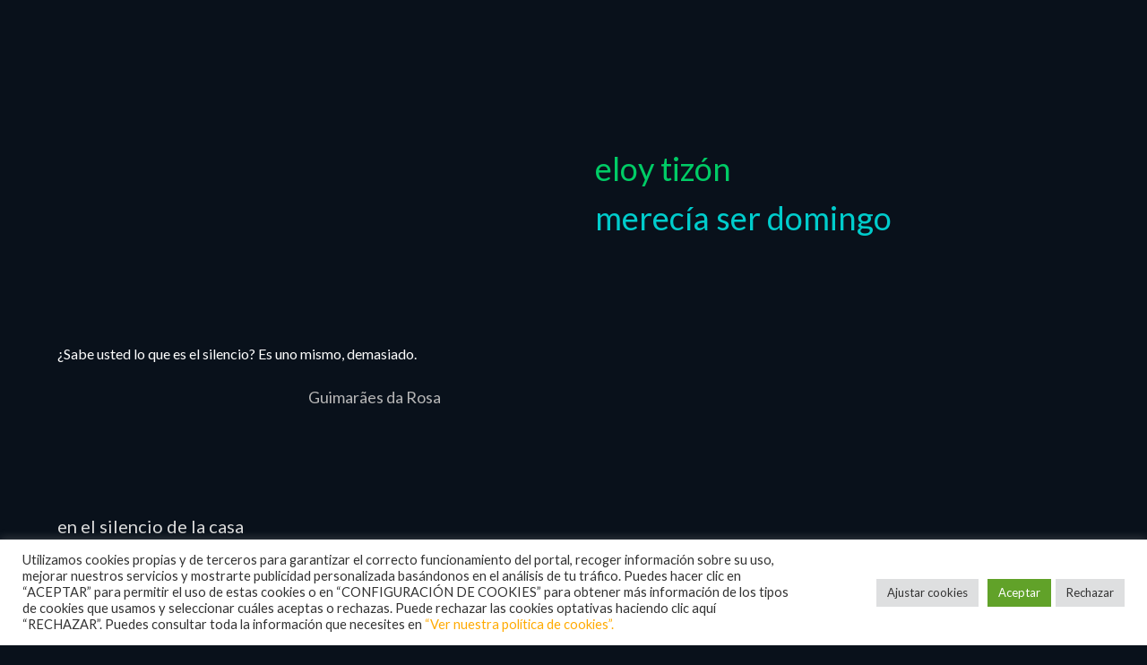

--- FILE ---
content_type: text/html
request_url: https://verseando.com/blog/eloy-tizon-merecia-ser-domingo/
body_size: 63501
content:
<!DOCTYPE html>
<html lang="es">
<head>
	<meta charset="UTF-8" />
<meta http-equiv="X-UA-Compatible" content="IE=edge">
	<link rel="pingback" href="https://verseando.com/xmlrpc.php" />

	<script type="text/javascript">
		document.documentElement.className = 'js';
	</script>
	
	<meta name='robots' content='index, follow, max-image-preview:large, max-snippet:-1, max-video-preview:-1' />
<script type="text/javascript">
			let jqueryParams=[],jQuery=function(r){return jqueryParams=[...jqueryParams,r],jQuery},$=function(r){return jqueryParams=[...jqueryParams,r],$};window.jQuery=jQuery,window.$=jQuery;let customHeadScripts=!1;jQuery.fn=jQuery.prototype={},$.fn=jQuery.prototype={},jQuery.noConflict=function(r){if(window.jQuery)return jQuery=window.jQuery,$=window.jQuery,customHeadScripts=!0,jQuery.noConflict},jQuery.ready=function(r){jqueryParams=[...jqueryParams,r]},$.ready=function(r){jqueryParams=[...jqueryParams,r]},jQuery.load=function(r){jqueryParams=[...jqueryParams,r]},$.load=function(r){jqueryParams=[...jqueryParams,r]},jQuery.fn.ready=function(r){jqueryParams=[...jqueryParams,r]},$.fn.ready=function(r){jqueryParams=[...jqueryParams,r]};</script>
	<!-- This site is optimized with the Yoast SEO plugin v26.7 - https://yoast.com/wordpress/plugins/seo/ -->
	<title>eloy tizón: merecía ser domingo | verseando</title>
	<link rel="canonical" href="https://verseando.com/blog/eloy-tizon-merecia-ser-domingo/" />
	<meta property="og:locale" content="es_ES" />
	<meta property="og:type" content="article" />
	<meta property="og:title" content="eloy tizón: merecía ser domingo | verseando" />
	<meta property="og:description" content="&nbsp;  &nbsp; no duele. Solo queda el espectro de un pequeño arco ojival de espuma en el mostrador &nbsp;  &nbsp;" />
	<meta property="og:url" content="https://verseando.com/blog/eloy-tizon-merecia-ser-domingo/" />
	<meta property="og:site_name" content="verseando" />
	<meta property="article:published_time" content="2019-04-26T18:06:03+00:00" />
	<meta name="author" content="NdAlfonso" />
	<meta name="twitter:card" content="summary_large_image" />
	<meta name="twitter:creator" content="@algunospoemas" />
	<meta name="twitter:site" content="@algunospoemas" />
	<meta name="twitter:label1" content="Escrito por" />
	<meta name="twitter:data1" content="NdAlfonso" />
	<meta name="twitter:label2" content="Tiempo de lectura" />
	<meta name="twitter:data2" content="5 minutos" />
	<script type="application/ld+json" class="yoast-schema-graph">{"@context":"https://schema.org","@graph":[{"@type":"Article","@id":"https://verseando.com/blog/eloy-tizon-merecia-ser-domingo/#article","isPartOf":{"@id":"https://verseando.com/blog/eloy-tizon-merecia-ser-domingo/"},"author":{"name":"NdAlfonso","@id":"https://verseando.com/#/schema/person/923cb136ad9a59c3c2e575acb232a98e"},"headline":"eloy tizón: merecía ser domingo","datePublished":"2019-04-26T18:06:03+00:00","mainEntityOfPage":{"@id":"https://verseando.com/blog/eloy-tizon-merecia-ser-domingo/"},"wordCount":937,"commentCount":0,"publisher":{"@id":"https://verseando.com/#/schema/person/76fa608355c0e010ec2756ec0c6a8f22"},"keywords":["eloy tizón"],"articleSection":["autores"],"inLanguage":"es","potentialAction":[{"@type":"CommentAction","name":"Comment","target":["https://verseando.com/blog/eloy-tizon-merecia-ser-domingo/#respond"]}]},{"@type":"WebPage","@id":"https://verseando.com/blog/eloy-tizon-merecia-ser-domingo/","url":"https://verseando.com/blog/eloy-tizon-merecia-ser-domingo/","name":"eloy tizón: merecía ser domingo | verseando","isPartOf":{"@id":"https://verseando.com/#website"},"datePublished":"2019-04-26T18:06:03+00:00","breadcrumb":{"@id":"https://verseando.com/blog/eloy-tizon-merecia-ser-domingo/#breadcrumb"},"inLanguage":"es","potentialAction":[{"@type":"ReadAction","target":["https://verseando.com/blog/eloy-tizon-merecia-ser-domingo/"]}]},{"@type":"BreadcrumbList","@id":"https://verseando.com/blog/eloy-tizon-merecia-ser-domingo/#breadcrumb","itemListElement":[{"@type":"ListItem","position":1,"name":"Portada","item":"https://verseando.com/"},{"@type":"ListItem","position":2,"name":"blog","item":"https://verseando.com/blog/"},{"@type":"ListItem","position":3,"name":"eloy tizón: merecía ser domingo"}]},{"@type":"WebSite","@id":"https://verseando.com/#website","url":"https://verseando.com/","name":"verseando","description":"algunos poemas y otros textos","publisher":{"@id":"https://verseando.com/#/schema/person/76fa608355c0e010ec2756ec0c6a8f22"},"potentialAction":[{"@type":"SearchAction","target":{"@type":"EntryPoint","urlTemplate":"https://verseando.com/?s={search_term_string}"},"query-input":{"@type":"PropertyValueSpecification","valueRequired":true,"valueName":"search_term_string"}}],"inLanguage":"es"},{"@type":["Person","Organization"],"@id":"https://verseando.com/#/schema/person/76fa608355c0e010ec2756ec0c6a8f22","name":"Ángel Ferrer","image":{"@type":"ImageObject","inLanguage":"es","@id":"https://verseando.com/#/schema/person/image/","url":"https://verseando.com/wp-content/uploads/2024/12/cropped-verseando-logo-e1734029874931.png","contentUrl":"https://verseando.com/wp-content/uploads/2024/12/cropped-verseando-logo-e1734029874931.png","width":512,"height":512,"caption":"Ángel Ferrer"},"logo":{"@id":"https://verseando.com/#/schema/person/image/"}},{"@type":"Person","@id":"https://verseando.com/#/schema/person/923cb136ad9a59c3c2e575acb232a98e","name":"NdAlfonso","image":{"@type":"ImageObject","inLanguage":"es","@id":"https://verseando.com/#/schema/person/image/","url":"https://verseando.com/wp-content/uploads/2019/09/Death-on-a-Pale-Horse-150x150.jpg","contentUrl":"https://verseando.com/wp-content/uploads/2019/09/Death-on-a-Pale-Horse-150x150.jpg","caption":"NdAlfonso"},"url":"https://verseando.com/blog/author/ndalfonso/"}]}</script>
	<!-- / Yoast SEO plugin. -->


<link rel='dns-prefetch' href='//fonts.googleapis.com' />
<link rel="alternate" type="application/rss+xml" title="verseando &raquo; Feed" href="https://verseando.com/feed/" />
<link rel="alternate" type="application/rss+xml" title="verseando &raquo; Feed de los comentarios" href="https://verseando.com/comments/feed/" />
<link rel="alternate" type="application/rss+xml" title="verseando &raquo; Comentario eloy tizón: merecía ser domingo del feed" href="https://verseando.com/blog/eloy-tizon-merecia-ser-domingo/feed/" />
<link rel="alternate" title="oEmbed (JSON)" type="application/json+oembed" href="https://verseando.com/wp-json/oembed/1.0/embed?url=https%3A%2F%2Fverseando.com%2Fblog%2Feloy-tizon-merecia-ser-domingo%2F" />
<link rel="alternate" title="oEmbed (XML)" type="text/xml+oembed" href="https://verseando.com/wp-json/oembed/1.0/embed?url=https%3A%2F%2Fverseando.com%2Fblog%2Feloy-tizon-merecia-ser-domingo%2F&#038;format=xml" />
<meta content="Divi v.4.27.5" name="generator"/><link rel='stylesheet' id='scap.flashblock-css' href='https://verseando.com/wp-content/plugins/compact-wp-audio-player/css/flashblock.css?ver=6.9' type='text/css' media='all' />
<link rel='stylesheet' id='scap.player-css' href='https://verseando.com/wp-content/plugins/compact-wp-audio-player/css/player.css?ver=6.9' type='text/css' media='all' />
<style id='wp-block-library-inline-css' type='text/css'>
:root{--wp-block-synced-color:#7a00df;--wp-block-synced-color--rgb:122,0,223;--wp-bound-block-color:var(--wp-block-synced-color);--wp-editor-canvas-background:#ddd;--wp-admin-theme-color:#007cba;--wp-admin-theme-color--rgb:0,124,186;--wp-admin-theme-color-darker-10:#006ba1;--wp-admin-theme-color-darker-10--rgb:0,107,160.5;--wp-admin-theme-color-darker-20:#005a87;--wp-admin-theme-color-darker-20--rgb:0,90,135;--wp-admin-border-width-focus:2px}@media (min-resolution:192dpi){:root{--wp-admin-border-width-focus:1.5px}}.wp-element-button{cursor:pointer}:root .has-very-light-gray-background-color{background-color:#eee}:root .has-very-dark-gray-background-color{background-color:#313131}:root .has-very-light-gray-color{color:#eee}:root .has-very-dark-gray-color{color:#313131}:root .has-vivid-green-cyan-to-vivid-cyan-blue-gradient-background{background:linear-gradient(135deg,#00d084,#0693e3)}:root .has-purple-crush-gradient-background{background:linear-gradient(135deg,#34e2e4,#4721fb 50%,#ab1dfe)}:root .has-hazy-dawn-gradient-background{background:linear-gradient(135deg,#faaca8,#dad0ec)}:root .has-subdued-olive-gradient-background{background:linear-gradient(135deg,#fafae1,#67a671)}:root .has-atomic-cream-gradient-background{background:linear-gradient(135deg,#fdd79a,#004a59)}:root .has-nightshade-gradient-background{background:linear-gradient(135deg,#330968,#31cdcf)}:root .has-midnight-gradient-background{background:linear-gradient(135deg,#020381,#2874fc)}:root{--wp--preset--font-size--normal:16px;--wp--preset--font-size--huge:42px}.has-regular-font-size{font-size:1em}.has-larger-font-size{font-size:2.625em}.has-normal-font-size{font-size:var(--wp--preset--font-size--normal)}.has-huge-font-size{font-size:var(--wp--preset--font-size--huge)}.has-text-align-center{text-align:center}.has-text-align-left{text-align:left}.has-text-align-right{text-align:right}.has-fit-text{white-space:nowrap!important}#end-resizable-editor-section{display:none}.aligncenter{clear:both}.items-justified-left{justify-content:flex-start}.items-justified-center{justify-content:center}.items-justified-right{justify-content:flex-end}.items-justified-space-between{justify-content:space-between}.screen-reader-text{border:0;clip-path:inset(50%);height:1px;margin:-1px;overflow:hidden;padding:0;position:absolute;width:1px;word-wrap:normal!important}.screen-reader-text:focus{background-color:#ddd;clip-path:none;color:#444;display:block;font-size:1em;height:auto;left:5px;line-height:normal;padding:15px 23px 14px;text-decoration:none;top:5px;width:auto;z-index:100000}html :where(.has-border-color){border-style:solid}html :where([style*=border-top-color]){border-top-style:solid}html :where([style*=border-right-color]){border-right-style:solid}html :where([style*=border-bottom-color]){border-bottom-style:solid}html :where([style*=border-left-color]){border-left-style:solid}html :where([style*=border-width]){border-style:solid}html :where([style*=border-top-width]){border-top-style:solid}html :where([style*=border-right-width]){border-right-style:solid}html :where([style*=border-bottom-width]){border-bottom-style:solid}html :where([style*=border-left-width]){border-left-style:solid}html :where(img[class*=wp-image-]){height:auto;max-width:100%}:where(figure){margin:0 0 1em}html :where(.is-position-sticky){--wp-admin--admin-bar--position-offset:var(--wp-admin--admin-bar--height,0px)}@media screen and (max-width:600px){html :where(.is-position-sticky){--wp-admin--admin-bar--position-offset:0px}}

/*# sourceURL=wp-block-library-inline-css */
</style><style id='global-styles-inline-css' type='text/css'>
:root{--wp--preset--aspect-ratio--square: 1;--wp--preset--aspect-ratio--4-3: 4/3;--wp--preset--aspect-ratio--3-4: 3/4;--wp--preset--aspect-ratio--3-2: 3/2;--wp--preset--aspect-ratio--2-3: 2/3;--wp--preset--aspect-ratio--16-9: 16/9;--wp--preset--aspect-ratio--9-16: 9/16;--wp--preset--color--black: #000000;--wp--preset--color--cyan-bluish-gray: #abb8c3;--wp--preset--color--white: #ffffff;--wp--preset--color--pale-pink: #f78da7;--wp--preset--color--vivid-red: #cf2e2e;--wp--preset--color--luminous-vivid-orange: #ff6900;--wp--preset--color--luminous-vivid-amber: #fcb900;--wp--preset--color--light-green-cyan: #7bdcb5;--wp--preset--color--vivid-green-cyan: #00d084;--wp--preset--color--pale-cyan-blue: #8ed1fc;--wp--preset--color--vivid-cyan-blue: #0693e3;--wp--preset--color--vivid-purple: #9b51e0;--wp--preset--gradient--vivid-cyan-blue-to-vivid-purple: linear-gradient(135deg,rgb(6,147,227) 0%,rgb(155,81,224) 100%);--wp--preset--gradient--light-green-cyan-to-vivid-green-cyan: linear-gradient(135deg,rgb(122,220,180) 0%,rgb(0,208,130) 100%);--wp--preset--gradient--luminous-vivid-amber-to-luminous-vivid-orange: linear-gradient(135deg,rgb(252,185,0) 0%,rgb(255,105,0) 100%);--wp--preset--gradient--luminous-vivid-orange-to-vivid-red: linear-gradient(135deg,rgb(255,105,0) 0%,rgb(207,46,46) 100%);--wp--preset--gradient--very-light-gray-to-cyan-bluish-gray: linear-gradient(135deg,rgb(238,238,238) 0%,rgb(169,184,195) 100%);--wp--preset--gradient--cool-to-warm-spectrum: linear-gradient(135deg,rgb(74,234,220) 0%,rgb(151,120,209) 20%,rgb(207,42,186) 40%,rgb(238,44,130) 60%,rgb(251,105,98) 80%,rgb(254,248,76) 100%);--wp--preset--gradient--blush-light-purple: linear-gradient(135deg,rgb(255,206,236) 0%,rgb(152,150,240) 100%);--wp--preset--gradient--blush-bordeaux: linear-gradient(135deg,rgb(254,205,165) 0%,rgb(254,45,45) 50%,rgb(107,0,62) 100%);--wp--preset--gradient--luminous-dusk: linear-gradient(135deg,rgb(255,203,112) 0%,rgb(199,81,192) 50%,rgb(65,88,208) 100%);--wp--preset--gradient--pale-ocean: linear-gradient(135deg,rgb(255,245,203) 0%,rgb(182,227,212) 50%,rgb(51,167,181) 100%);--wp--preset--gradient--electric-grass: linear-gradient(135deg,rgb(202,248,128) 0%,rgb(113,206,126) 100%);--wp--preset--gradient--midnight: linear-gradient(135deg,rgb(2,3,129) 0%,rgb(40,116,252) 100%);--wp--preset--font-size--small: 13px;--wp--preset--font-size--medium: 20px;--wp--preset--font-size--large: 36px;--wp--preset--font-size--x-large: 42px;--wp--preset--spacing--20: 0.44rem;--wp--preset--spacing--30: 0.67rem;--wp--preset--spacing--40: 1rem;--wp--preset--spacing--50: 1.5rem;--wp--preset--spacing--60: 2.25rem;--wp--preset--spacing--70: 3.38rem;--wp--preset--spacing--80: 5.06rem;--wp--preset--shadow--natural: 6px 6px 9px rgba(0, 0, 0, 0.2);--wp--preset--shadow--deep: 12px 12px 50px rgba(0, 0, 0, 0.4);--wp--preset--shadow--sharp: 6px 6px 0px rgba(0, 0, 0, 0.2);--wp--preset--shadow--outlined: 6px 6px 0px -3px rgb(255, 255, 255), 6px 6px rgb(0, 0, 0);--wp--preset--shadow--crisp: 6px 6px 0px rgb(0, 0, 0);}:root { --wp--style--global--content-size: 823px;--wp--style--global--wide-size: 1080px; }:where(body) { margin: 0; }.wp-site-blocks > .alignleft { float: left; margin-right: 2em; }.wp-site-blocks > .alignright { float: right; margin-left: 2em; }.wp-site-blocks > .aligncenter { justify-content: center; margin-left: auto; margin-right: auto; }:where(.is-layout-flex){gap: 0.5em;}:where(.is-layout-grid){gap: 0.5em;}.is-layout-flow > .alignleft{float: left;margin-inline-start: 0;margin-inline-end: 2em;}.is-layout-flow > .alignright{float: right;margin-inline-start: 2em;margin-inline-end: 0;}.is-layout-flow > .aligncenter{margin-left: auto !important;margin-right: auto !important;}.is-layout-constrained > .alignleft{float: left;margin-inline-start: 0;margin-inline-end: 2em;}.is-layout-constrained > .alignright{float: right;margin-inline-start: 2em;margin-inline-end: 0;}.is-layout-constrained > .aligncenter{margin-left: auto !important;margin-right: auto !important;}.is-layout-constrained > :where(:not(.alignleft):not(.alignright):not(.alignfull)){max-width: var(--wp--style--global--content-size);margin-left: auto !important;margin-right: auto !important;}.is-layout-constrained > .alignwide{max-width: var(--wp--style--global--wide-size);}body .is-layout-flex{display: flex;}.is-layout-flex{flex-wrap: wrap;align-items: center;}.is-layout-flex > :is(*, div){margin: 0;}body .is-layout-grid{display: grid;}.is-layout-grid > :is(*, div){margin: 0;}body{padding-top: 0px;padding-right: 0px;padding-bottom: 0px;padding-left: 0px;}:root :where(.wp-element-button, .wp-block-button__link){background-color: #32373c;border-width: 0;color: #fff;font-family: inherit;font-size: inherit;font-style: inherit;font-weight: inherit;letter-spacing: inherit;line-height: inherit;padding-top: calc(0.667em + 2px);padding-right: calc(1.333em + 2px);padding-bottom: calc(0.667em + 2px);padding-left: calc(1.333em + 2px);text-decoration: none;text-transform: inherit;}.has-black-color{color: var(--wp--preset--color--black) !important;}.has-cyan-bluish-gray-color{color: var(--wp--preset--color--cyan-bluish-gray) !important;}.has-white-color{color: var(--wp--preset--color--white) !important;}.has-pale-pink-color{color: var(--wp--preset--color--pale-pink) !important;}.has-vivid-red-color{color: var(--wp--preset--color--vivid-red) !important;}.has-luminous-vivid-orange-color{color: var(--wp--preset--color--luminous-vivid-orange) !important;}.has-luminous-vivid-amber-color{color: var(--wp--preset--color--luminous-vivid-amber) !important;}.has-light-green-cyan-color{color: var(--wp--preset--color--light-green-cyan) !important;}.has-vivid-green-cyan-color{color: var(--wp--preset--color--vivid-green-cyan) !important;}.has-pale-cyan-blue-color{color: var(--wp--preset--color--pale-cyan-blue) !important;}.has-vivid-cyan-blue-color{color: var(--wp--preset--color--vivid-cyan-blue) !important;}.has-vivid-purple-color{color: var(--wp--preset--color--vivid-purple) !important;}.has-black-background-color{background-color: var(--wp--preset--color--black) !important;}.has-cyan-bluish-gray-background-color{background-color: var(--wp--preset--color--cyan-bluish-gray) !important;}.has-white-background-color{background-color: var(--wp--preset--color--white) !important;}.has-pale-pink-background-color{background-color: var(--wp--preset--color--pale-pink) !important;}.has-vivid-red-background-color{background-color: var(--wp--preset--color--vivid-red) !important;}.has-luminous-vivid-orange-background-color{background-color: var(--wp--preset--color--luminous-vivid-orange) !important;}.has-luminous-vivid-amber-background-color{background-color: var(--wp--preset--color--luminous-vivid-amber) !important;}.has-light-green-cyan-background-color{background-color: var(--wp--preset--color--light-green-cyan) !important;}.has-vivid-green-cyan-background-color{background-color: var(--wp--preset--color--vivid-green-cyan) !important;}.has-pale-cyan-blue-background-color{background-color: var(--wp--preset--color--pale-cyan-blue) !important;}.has-vivid-cyan-blue-background-color{background-color: var(--wp--preset--color--vivid-cyan-blue) !important;}.has-vivid-purple-background-color{background-color: var(--wp--preset--color--vivid-purple) !important;}.has-black-border-color{border-color: var(--wp--preset--color--black) !important;}.has-cyan-bluish-gray-border-color{border-color: var(--wp--preset--color--cyan-bluish-gray) !important;}.has-white-border-color{border-color: var(--wp--preset--color--white) !important;}.has-pale-pink-border-color{border-color: var(--wp--preset--color--pale-pink) !important;}.has-vivid-red-border-color{border-color: var(--wp--preset--color--vivid-red) !important;}.has-luminous-vivid-orange-border-color{border-color: var(--wp--preset--color--luminous-vivid-orange) !important;}.has-luminous-vivid-amber-border-color{border-color: var(--wp--preset--color--luminous-vivid-amber) !important;}.has-light-green-cyan-border-color{border-color: var(--wp--preset--color--light-green-cyan) !important;}.has-vivid-green-cyan-border-color{border-color: var(--wp--preset--color--vivid-green-cyan) !important;}.has-pale-cyan-blue-border-color{border-color: var(--wp--preset--color--pale-cyan-blue) !important;}.has-vivid-cyan-blue-border-color{border-color: var(--wp--preset--color--vivid-cyan-blue) !important;}.has-vivid-purple-border-color{border-color: var(--wp--preset--color--vivid-purple) !important;}.has-vivid-cyan-blue-to-vivid-purple-gradient-background{background: var(--wp--preset--gradient--vivid-cyan-blue-to-vivid-purple) !important;}.has-light-green-cyan-to-vivid-green-cyan-gradient-background{background: var(--wp--preset--gradient--light-green-cyan-to-vivid-green-cyan) !important;}.has-luminous-vivid-amber-to-luminous-vivid-orange-gradient-background{background: var(--wp--preset--gradient--luminous-vivid-amber-to-luminous-vivid-orange) !important;}.has-luminous-vivid-orange-to-vivid-red-gradient-background{background: var(--wp--preset--gradient--luminous-vivid-orange-to-vivid-red) !important;}.has-very-light-gray-to-cyan-bluish-gray-gradient-background{background: var(--wp--preset--gradient--very-light-gray-to-cyan-bluish-gray) !important;}.has-cool-to-warm-spectrum-gradient-background{background: var(--wp--preset--gradient--cool-to-warm-spectrum) !important;}.has-blush-light-purple-gradient-background{background: var(--wp--preset--gradient--blush-light-purple) !important;}.has-blush-bordeaux-gradient-background{background: var(--wp--preset--gradient--blush-bordeaux) !important;}.has-luminous-dusk-gradient-background{background: var(--wp--preset--gradient--luminous-dusk) !important;}.has-pale-ocean-gradient-background{background: var(--wp--preset--gradient--pale-ocean) !important;}.has-electric-grass-gradient-background{background: var(--wp--preset--gradient--electric-grass) !important;}.has-midnight-gradient-background{background: var(--wp--preset--gradient--midnight) !important;}.has-small-font-size{font-size: var(--wp--preset--font-size--small) !important;}.has-medium-font-size{font-size: var(--wp--preset--font-size--medium) !important;}.has-large-font-size{font-size: var(--wp--preset--font-size--large) !important;}.has-x-large-font-size{font-size: var(--wp--preset--font-size--x-large) !important;}
/*# sourceURL=global-styles-inline-css */
</style>

<link rel='stylesheet' id='cpsh-shortcodes-css' href='https://verseando.com/wp-content/plugins/column-shortcodes//assets/css/shortcodes.css?ver=1.0.1' type='text/css' media='all' />
<link rel='stylesheet' id='contact-form-7-css' href='https://verseando.com/wp-content/plugins/contact-form-7/includes/css/styles.css?ver=6.1.4' type='text/css' media='all' />
<link rel='stylesheet' id='cookie-law-info-css' href='https://verseando.com/wp-content/plugins/cookie-law-info/legacy/public/css/cookie-law-info-public.css?ver=3.3.9.1' type='text/css' media='all' />
<link rel='stylesheet' id='cookie-law-info-gdpr-css' href='https://verseando.com/wp-content/plugins/cookie-law-info/legacy/public/css/cookie-law-info-gdpr.css?ver=3.3.9.1' type='text/css' media='all' />
<link rel='stylesheet' id='ppress-frontend-css' href='https://verseando.com/wp-content/plugins/wp-user-avatar/assets/css/frontend.min.css?ver=4.16.8' type='text/css' media='all' />
<link rel='stylesheet' id='ppress-flatpickr-css' href='https://verseando.com/wp-content/plugins/wp-user-avatar/assets/flatpickr/flatpickr.min.css?ver=4.16.8' type='text/css' media='all' />
<link rel='stylesheet' id='ppress-select2-css' href='https://verseando.com/wp-content/plugins/wp-user-avatar/assets/select2/select2.min.css?ver=6.9' type='text/css' media='all' />
<style id='divi-style-inline-inline-css' type='text/css'>
/*!
Theme Name: Divi
Theme URI: http://www.elegantthemes.com/gallery/divi/
Version: 4.27.5
Description: Smart. Flexible. Beautiful. Divi is the most powerful theme in our collection.
Author: Elegant Themes
Author URI: http://www.elegantthemes.com
License: GNU General Public License v2
License URI: http://www.gnu.org/licenses/gpl-2.0.html
*/

a,abbr,acronym,address,applet,b,big,blockquote,body,center,cite,code,dd,del,dfn,div,dl,dt,em,fieldset,font,form,h1,h2,h3,h4,h5,h6,html,i,iframe,img,ins,kbd,label,legend,li,object,ol,p,pre,q,s,samp,small,span,strike,strong,sub,sup,tt,u,ul,var{margin:0;padding:0;border:0;outline:0;font-size:100%;-ms-text-size-adjust:100%;-webkit-text-size-adjust:100%;vertical-align:baseline;background:transparent}body{line-height:1}ol,ul{list-style:none}blockquote,q{quotes:none}blockquote:after,blockquote:before,q:after,q:before{content:"";content:none}blockquote{margin:20px 0 30px;border-left:5px solid;padding-left:20px}:focus{outline:0}del{text-decoration:line-through}pre{overflow:auto;padding:10px}figure{margin:0}table{border-collapse:collapse;border-spacing:0}article,aside,footer,header,hgroup,nav,section{display:block}body{font-family:Open Sans,Arial,sans-serif;font-size:14px;color:#666;background-color:#fff;line-height:1.7em;font-weight:500;-webkit-font-smoothing:antialiased;-moz-osx-font-smoothing:grayscale}body.page-template-page-template-blank-php #page-container{padding-top:0!important}body.et_cover_background{background-size:cover!important;background-position:top!important;background-repeat:no-repeat!important;background-attachment:fixed}a{color:#2ea3f2}a,a:hover{text-decoration:none}p{padding-bottom:1em}p:not(.has-background):last-of-type{padding-bottom:0}p.et_normal_padding{padding-bottom:1em}strong{font-weight:700}cite,em,i{font-style:italic}code,pre{font-family:Courier New,monospace;margin-bottom:10px}ins{text-decoration:none}sub,sup{height:0;line-height:1;position:relative;vertical-align:baseline}sup{bottom:.8em}sub{top:.3em}dl{margin:0 0 1.5em}dl dt{font-weight:700}dd{margin-left:1.5em}blockquote p{padding-bottom:0}embed,iframe,object,video{max-width:100%}h1,h2,h3,h4,h5,h6{color:#333;padding-bottom:10px;line-height:1em;font-weight:500}h1 a,h2 a,h3 a,h4 a,h5 a,h6 a{color:inherit}h1{font-size:30px}h2{font-size:26px}h3{font-size:22px}h4{font-size:18px}h5{font-size:16px}h6{font-size:14px}input{-webkit-appearance:none}input[type=checkbox]{-webkit-appearance:checkbox}input[type=radio]{-webkit-appearance:radio}input.text,input.title,input[type=email],input[type=password],input[type=tel],input[type=text],select,textarea{background-color:#fff;border:1px solid #bbb;padding:2px;color:#4e4e4e}input.text:focus,input.title:focus,input[type=text]:focus,select:focus,textarea:focus{border-color:#2d3940;color:#3e3e3e}input.text,input.title,input[type=text],select,textarea{margin:0}textarea{padding:4px}button,input,select,textarea{font-family:inherit}img{max-width:100%;height:auto}.clear{clear:both}br.clear{margin:0;padding:0}.pagination{clear:both}#et_search_icon:hover,.et-social-icon a:hover,.et_password_protected_form .et_submit_button,.form-submit .et_pb_buttontton.alt.disabled,.nav-single a,.posted_in a{color:#2ea3f2}.et-search-form,blockquote{border-color:#2ea3f2}#main-content{background-color:#fff}.container{width:80%;max-width:1080px;margin:auto;position:relative}body:not(.et-tb) #main-content .container,body:not(.et-tb-has-header) #main-content .container{padding-top:58px}.et_full_width_page #main-content .container:before{display:none}.main_title{margin-bottom:20px}.et_password_protected_form .et_submit_button:hover,.form-submit .et_pb_button:hover{background:rgba(0,0,0,.05)}.et_button_icon_visible .et_pb_button{padding-right:2em;padding-left:.7em}.et_button_icon_visible .et_pb_button:after{opacity:1;margin-left:0}.et_button_left .et_pb_button:hover:after{left:.15em}.et_button_left .et_pb_button:after{margin-left:0;left:1em}.et_button_icon_visible.et_button_left .et_pb_button,.et_button_left .et_pb_button:hover,.et_button_left .et_pb_module .et_pb_button:hover{padding-left:2em;padding-right:.7em}.et_button_icon_visible.et_button_left .et_pb_button:after,.et_button_left .et_pb_button:hover:after{left:.15em}.et_password_protected_form .et_submit_button:hover,.form-submit .et_pb_button:hover{padding:.3em 1em}.et_button_no_icon .et_pb_button:after{display:none}.et_button_no_icon.et_button_icon_visible.et_button_left .et_pb_button,.et_button_no_icon.et_button_left .et_pb_button:hover,.et_button_no_icon .et_pb_button,.et_button_no_icon .et_pb_button:hover{padding:.3em 1em!important}.et_button_custom_icon .et_pb_button:after{line-height:1.7em}.et_button_custom_icon.et_button_icon_visible .et_pb_button:after,.et_button_custom_icon .et_pb_button:hover:after{margin-left:.3em}#left-area .post_format-post-format-gallery .wp-block-gallery:first-of-type{padding:0;margin-bottom:-16px}.entry-content table:not(.variations){border:1px solid #eee;margin:0 0 15px;text-align:left;width:100%}.entry-content thead th,.entry-content tr th{color:#555;font-weight:700;padding:9px 24px}.entry-content tr td{border-top:1px solid #eee;padding:6px 24px}#left-area ul,.entry-content ul,.et-l--body ul,.et-l--footer ul,.et-l--header ul{list-style-type:disc;padding:0 0 23px 1em;line-height:26px}#left-area ol,.entry-content ol,.et-l--body ol,.et-l--footer ol,.et-l--header ol{list-style-type:decimal;list-style-position:inside;padding:0 0 23px;line-height:26px}#left-area ul li ul,.entry-content ul li ol{padding:2px 0 2px 20px}#left-area ol li ul,.entry-content ol li ol,.et-l--body ol li ol,.et-l--footer ol li ol,.et-l--header ol li ol{padding:2px 0 2px 35px}#left-area ul.wp-block-gallery{display:-webkit-box;display:-ms-flexbox;display:flex;-ms-flex-wrap:wrap;flex-wrap:wrap;list-style-type:none;padding:0}#left-area ul.products{padding:0!important;line-height:1.7!important;list-style:none!important}.gallery-item a{display:block}.gallery-caption,.gallery-item a{width:90%}#wpadminbar{z-index:100001}#left-area .post-meta{font-size:14px;padding-bottom:15px}#left-area .post-meta a{text-decoration:none;color:#666}#left-area .et_featured_image{padding-bottom:7px}.single .post{padding-bottom:25px}body.single .et_audio_content{margin-bottom:-6px}.nav-single a{text-decoration:none;color:#2ea3f2;font-size:14px;font-weight:400}.nav-previous{float:left}.nav-next{float:right}.et_password_protected_form p input{background-color:#eee;border:none!important;width:100%!important;border-radius:0!important;font-size:14px;color:#999!important;padding:16px!important;-webkit-box-sizing:border-box;box-sizing:border-box}.et_password_protected_form label{display:none}.et_password_protected_form .et_submit_button{font-family:inherit;display:block;float:right;margin:8px auto 0;cursor:pointer}.post-password-required p.nocomments.container{max-width:100%}.post-password-required p.nocomments.container:before{display:none}.aligncenter,div.post .new-post .aligncenter{display:block;margin-left:auto;margin-right:auto}.wp-caption{border:1px solid #ddd;text-align:center;background-color:#f3f3f3;margin-bottom:10px;max-width:96%;padding:8px}.wp-caption.alignleft{margin:0 30px 20px 0}.wp-caption.alignright{margin:0 0 20px 30px}.wp-caption img{margin:0;padding:0;border:0}.wp-caption p.wp-caption-text{font-size:12px;padding:0 4px 5px;margin:0}.alignright{float:right}.alignleft{float:left}img.alignleft{display:inline;float:left;margin-right:15px}img.alignright{display:inline;float:right;margin-left:15px}.page.et_pb_pagebuilder_layout #main-content{background-color:transparent}body #main-content .et_builder_inner_content>h1,body #main-content .et_builder_inner_content>h2,body #main-content .et_builder_inner_content>h3,body #main-content .et_builder_inner_content>h4,body #main-content .et_builder_inner_content>h5,body #main-content .et_builder_inner_content>h6{line-height:1.4em}body #main-content .et_builder_inner_content>p{line-height:1.7em}.wp-block-pullquote{margin:20px 0 30px}.wp-block-pullquote.has-background blockquote{border-left:none}.wp-block-group.has-background{padding:1.5em 1.5em .5em}@media (min-width:981px){#left-area{width:79.125%;padding-bottom:23px}#main-content .container:before{content:"";position:absolute;top:0;height:100%;width:1px;background-color:#e2e2e2}.et_full_width_page #left-area,.et_no_sidebar #left-area{float:none;width:100%!important}.et_full_width_page #left-area{padding-bottom:0}.et_no_sidebar #main-content .container:before{display:none}}@media (max-width:980px){#page-container{padding-top:80px}.et-tb #page-container,.et-tb-has-header #page-container{padding-top:0!important}#left-area,#sidebar{width:100%!important}#main-content .container:before{display:none!important}.et_full_width_page .et_gallery_item:nth-child(4n+1){clear:none}}@media print{#page-container{padding-top:0!important}}#wp-admin-bar-et-use-visual-builder a:before{font-family:ETmodules!important;content:"\e625";font-size:30px!important;width:28px;margin-top:-3px;color:#974df3!important}#wp-admin-bar-et-use-visual-builder:hover a:before{color:#fff!important}#wp-admin-bar-et-use-visual-builder:hover a,#wp-admin-bar-et-use-visual-builder a:hover{transition:background-color .5s ease;-webkit-transition:background-color .5s ease;-moz-transition:background-color .5s ease;background-color:#7e3bd0!important;color:#fff!important}* html .clearfix,:first-child+html .clearfix{zoom:1}.iphone .et_pb_section_video_bg video::-webkit-media-controls-start-playback-button{display:none!important;-webkit-appearance:none}.et_mobile_device .et_pb_section_parallax .et_pb_parallax_css{background-attachment:scroll}.et-social-facebook a.icon:before{content:"\e093"}.et-social-twitter a.icon:before{content:"\e094"}.et-social-google-plus a.icon:before{content:"\e096"}.et-social-instagram a.icon:before{content:"\e09a"}.et-social-rss a.icon:before{content:"\e09e"}.ai1ec-single-event:after{content:" ";display:table;clear:both}.evcal_event_details .evcal_evdata_cell .eventon_details_shading_bot.eventon_details_shading_bot{z-index:3}.wp-block-divi-layout{margin-bottom:1em}*{-webkit-box-sizing:border-box;box-sizing:border-box}#et-info-email:before,#et-info-phone:before,#et_search_icon:before,.comment-reply-link:after,.et-cart-info span:before,.et-pb-arrow-next:before,.et-pb-arrow-prev:before,.et-social-icon a:before,.et_audio_container .mejs-playpause-button button:before,.et_audio_container .mejs-volume-button button:before,.et_overlay:before,.et_password_protected_form .et_submit_button:after,.et_pb_button:after,.et_pb_contact_reset:after,.et_pb_contact_submit:after,.et_pb_font_icon:before,.et_pb_newsletter_button:after,.et_pb_pricing_table_button:after,.et_pb_promo_button:after,.et_pb_testimonial:before,.et_pb_toggle_title:before,.form-submit .et_pb_button:after,.mobile_menu_bar:before,a.et_pb_more_button:after{font-family:ETmodules!important;speak:none;font-style:normal;font-weight:400;-webkit-font-feature-settings:normal;font-feature-settings:normal;font-variant:normal;text-transform:none;line-height:1;-webkit-font-smoothing:antialiased;-moz-osx-font-smoothing:grayscale;text-shadow:0 0;direction:ltr}.et-pb-icon,.et_pb_custom_button_icon.et_pb_button:after,.et_pb_login .et_pb_custom_button_icon.et_pb_button:after,.et_pb_woo_custom_button_icon .button.et_pb_custom_button_icon.et_pb_button:after,.et_pb_woo_custom_button_icon .button.et_pb_custom_button_icon.et_pb_button:hover:after{content:attr(data-icon)}.et-pb-icon{font-family:ETmodules;speak:none;font-weight:400;-webkit-font-feature-settings:normal;font-feature-settings:normal;font-variant:normal;text-transform:none;line-height:1;-webkit-font-smoothing:antialiased;font-size:96px;font-style:normal;display:inline-block;-webkit-box-sizing:border-box;box-sizing:border-box;direction:ltr}#et-ajax-saving{display:none;-webkit-transition:background .3s,-webkit-box-shadow .3s;transition:background .3s,-webkit-box-shadow .3s;transition:background .3s,box-shadow .3s;transition:background .3s,box-shadow .3s,-webkit-box-shadow .3s;-webkit-box-shadow:rgba(0,139,219,.247059) 0 0 60px;box-shadow:0 0 60px rgba(0,139,219,.247059);position:fixed;top:50%;left:50%;width:50px;height:50px;background:#fff;border-radius:50px;margin:-25px 0 0 -25px;z-index:999999;text-align:center}#et-ajax-saving img{margin:9px}.et-safe-mode-indicator,.et-safe-mode-indicator:focus,.et-safe-mode-indicator:hover{-webkit-box-shadow:0 5px 10px rgba(41,196,169,.15);box-shadow:0 5px 10px rgba(41,196,169,.15);background:#29c4a9;color:#fff;font-size:14px;font-weight:600;padding:12px;line-height:16px;border-radius:3px;position:fixed;bottom:30px;right:30px;z-index:999999;text-decoration:none;font-family:Open Sans,sans-serif;-webkit-font-smoothing:antialiased;-moz-osx-font-smoothing:grayscale}.et_pb_button{font-size:20px;font-weight:500;padding:.3em 1em;line-height:1.7em!important;background-color:transparent;background-size:cover;background-position:50%;background-repeat:no-repeat;border:2px solid;border-radius:3px;-webkit-transition-duration:.2s;transition-duration:.2s;-webkit-transition-property:all!important;transition-property:all!important}.et_pb_button,.et_pb_button_inner{position:relative}.et_pb_button:hover,.et_pb_module .et_pb_button:hover{border:2px solid transparent;padding:.3em 2em .3em .7em}.et_pb_button:hover{background-color:hsla(0,0%,100%,.2)}.et_pb_bg_layout_light.et_pb_button:hover,.et_pb_bg_layout_light .et_pb_button:hover{background-color:rgba(0,0,0,.05)}.et_pb_button:after,.et_pb_button:before{font-size:32px;line-height:1em;content:"\35";opacity:0;position:absolute;margin-left:-1em;-webkit-transition:all .2s;transition:all .2s;text-transform:none;-webkit-font-feature-settings:"kern" off;font-feature-settings:"kern" off;font-variant:none;font-style:normal;font-weight:400;text-shadow:none}.et_pb_button.et_hover_enabled:hover:after,.et_pb_button.et_pb_hovered:hover:after{-webkit-transition:none!important;transition:none!important}.et_pb_button:before{display:none}.et_pb_button:hover:after{opacity:1;margin-left:0}.et_pb_column_1_3 h1,.et_pb_column_1_4 h1,.et_pb_column_1_5 h1,.et_pb_column_1_6 h1,.et_pb_column_2_5 h1{font-size:26px}.et_pb_column_1_3 h2,.et_pb_column_1_4 h2,.et_pb_column_1_5 h2,.et_pb_column_1_6 h2,.et_pb_column_2_5 h2{font-size:23px}.et_pb_column_1_3 h3,.et_pb_column_1_4 h3,.et_pb_column_1_5 h3,.et_pb_column_1_6 h3,.et_pb_column_2_5 h3{font-size:20px}.et_pb_column_1_3 h4,.et_pb_column_1_4 h4,.et_pb_column_1_5 h4,.et_pb_column_1_6 h4,.et_pb_column_2_5 h4{font-size:18px}.et_pb_column_1_3 h5,.et_pb_column_1_4 h5,.et_pb_column_1_5 h5,.et_pb_column_1_6 h5,.et_pb_column_2_5 h5{font-size:16px}.et_pb_column_1_3 h6,.et_pb_column_1_4 h6,.et_pb_column_1_5 h6,.et_pb_column_1_6 h6,.et_pb_column_2_5 h6{font-size:15px}.et_pb_bg_layout_dark,.et_pb_bg_layout_dark h1,.et_pb_bg_layout_dark h2,.et_pb_bg_layout_dark h3,.et_pb_bg_layout_dark h4,.et_pb_bg_layout_dark h5,.et_pb_bg_layout_dark h6{color:#fff!important}.et_pb_module.et_pb_text_align_left{text-align:left}.et_pb_module.et_pb_text_align_center{text-align:center}.et_pb_module.et_pb_text_align_right{text-align:right}.et_pb_module.et_pb_text_align_justified{text-align:justify}.clearfix:after{visibility:hidden;display:block;font-size:0;content:" ";clear:both;height:0}.et_pb_bg_layout_light .et_pb_more_button{color:#2ea3f2}.et_builder_inner_content{position:relative;z-index:1}header .et_builder_inner_content{z-index:2}.et_pb_css_mix_blend_mode_passthrough{mix-blend-mode:unset!important}.et_pb_image_container{margin:-20px -20px 29px}.et_pb_module_inner{position:relative}.et_hover_enabled_preview{z-index:2}.et_hover_enabled:hover{position:relative;z-index:2}.et_pb_all_tabs,.et_pb_module,.et_pb_posts_nav a,.et_pb_tab,.et_pb_with_background{position:relative;background-size:cover;background-position:50%;background-repeat:no-repeat}.et_pb_background_mask,.et_pb_background_pattern{bottom:0;left:0;position:absolute;right:0;top:0}.et_pb_background_mask{background-size:calc(100% + 2px) calc(100% + 2px);background-repeat:no-repeat;background-position:50%;overflow:hidden}.et_pb_background_pattern{background-position:0 0;background-repeat:repeat}.et_pb_with_border{position:relative;border:0 solid #333}.post-password-required .et_pb_row{padding:0;width:100%}.post-password-required .et_password_protected_form{min-height:0}body.et_pb_pagebuilder_layout.et_pb_show_title .post-password-required .et_password_protected_form h1,body:not(.et_pb_pagebuilder_layout) .post-password-required .et_password_protected_form h1{display:none}.et_pb_no_bg{padding:0!important}.et_overlay.et_pb_inline_icon:before,.et_pb_inline_icon:before{content:attr(data-icon)}.et_pb_more_button{color:inherit;text-shadow:none;text-decoration:none;display:inline-block;margin-top:20px}.et_parallax_bg_wrap{overflow:hidden;position:absolute;top:0;right:0;bottom:0;left:0}.et_parallax_bg{background-repeat:no-repeat;background-position:top;background-size:cover;position:absolute;bottom:0;left:0;width:100%;height:100%;display:block}.et_parallax_bg.et_parallax_bg__hover,.et_parallax_bg.et_parallax_bg_phone,.et_parallax_bg.et_parallax_bg_tablet,.et_parallax_gradient.et_parallax_gradient__hover,.et_parallax_gradient.et_parallax_gradient_phone,.et_parallax_gradient.et_parallax_gradient_tablet,.et_pb_section_parallax_hover:hover .et_parallax_bg:not(.et_parallax_bg__hover),.et_pb_section_parallax_hover:hover .et_parallax_gradient:not(.et_parallax_gradient__hover){display:none}.et_pb_section_parallax_hover:hover .et_parallax_bg.et_parallax_bg__hover,.et_pb_section_parallax_hover:hover .et_parallax_gradient.et_parallax_gradient__hover{display:block}.et_parallax_gradient{bottom:0;display:block;left:0;position:absolute;right:0;top:0}.et_pb_module.et_pb_section_parallax,.et_pb_posts_nav a.et_pb_section_parallax,.et_pb_tab.et_pb_section_parallax{position:relative}.et_pb_section_parallax .et_pb_parallax_css,.et_pb_slides .et_parallax_bg.et_pb_parallax_css{background-attachment:fixed}body.et-bfb .et_pb_section_parallax .et_pb_parallax_css,body.et-bfb .et_pb_slides .et_parallax_bg.et_pb_parallax_css{background-attachment:scroll;bottom:auto}.et_pb_section_parallax.et_pb_column .et_pb_module,.et_pb_section_parallax.et_pb_row .et_pb_column,.et_pb_section_parallax.et_pb_row .et_pb_module{z-index:9;position:relative}.et_pb_more_button:hover:after{opacity:1;margin-left:0}.et_pb_preload .et_pb_section_video_bg,.et_pb_preload>div{visibility:hidden}.et_pb_preload,.et_pb_section.et_pb_section_video.et_pb_preload{position:relative;background:#464646!important}.et_pb_preload:before{content:"";position:absolute;top:50%;left:50%;background:url(https://verseando.com/wp-content/themes/Divi/includes/builder/styles/images/preloader.gif) no-repeat;border-radius:32px;width:32px;height:32px;margin:-16px 0 0 -16px}.box-shadow-overlay{position:absolute;top:0;left:0;width:100%;height:100%;z-index:10;pointer-events:none}.et_pb_section>.box-shadow-overlay~.et_pb_row{z-index:11}body.safari .section_has_divider{will-change:transform}.et_pb_row>.box-shadow-overlay{z-index:8}.has-box-shadow-overlay{position:relative}.et_clickable{cursor:pointer}.screen-reader-text{border:0;clip:rect(1px,1px,1px,1px);-webkit-clip-path:inset(50%);clip-path:inset(50%);height:1px;margin:-1px;overflow:hidden;padding:0;position:absolute!important;width:1px;word-wrap:normal!important}.et_multi_view_hidden,.et_multi_view_hidden_image{display:none!important}@keyframes multi-view-image-fade{0%{opacity:0}10%{opacity:.1}20%{opacity:.2}30%{opacity:.3}40%{opacity:.4}50%{opacity:.5}60%{opacity:.6}70%{opacity:.7}80%{opacity:.8}90%{opacity:.9}to{opacity:1}}.et_multi_view_image__loading{visibility:hidden}.et_multi_view_image__loaded{-webkit-animation:multi-view-image-fade .5s;animation:multi-view-image-fade .5s}#et-pb-motion-effects-offset-tracker{visibility:hidden!important;opacity:0;position:absolute;top:0;left:0}.et-pb-before-scroll-animation{opacity:0}header.et-l.et-l--header:after{clear:both;display:block;content:""}.et_pb_module{-webkit-animation-timing-function:linear;animation-timing-function:linear;-webkit-animation-duration:.2s;animation-duration:.2s}@-webkit-keyframes fadeBottom{0%{opacity:0;-webkit-transform:translateY(10%);transform:translateY(10%)}to{opacity:1;-webkit-transform:translateY(0);transform:translateY(0)}}@keyframes fadeBottom{0%{opacity:0;-webkit-transform:translateY(10%);transform:translateY(10%)}to{opacity:1;-webkit-transform:translateY(0);transform:translateY(0)}}@-webkit-keyframes fadeLeft{0%{opacity:0;-webkit-transform:translateX(-10%);transform:translateX(-10%)}to{opacity:1;-webkit-transform:translateX(0);transform:translateX(0)}}@keyframes fadeLeft{0%{opacity:0;-webkit-transform:translateX(-10%);transform:translateX(-10%)}to{opacity:1;-webkit-transform:translateX(0);transform:translateX(0)}}@-webkit-keyframes fadeRight{0%{opacity:0;-webkit-transform:translateX(10%);transform:translateX(10%)}to{opacity:1;-webkit-transform:translateX(0);transform:translateX(0)}}@keyframes fadeRight{0%{opacity:0;-webkit-transform:translateX(10%);transform:translateX(10%)}to{opacity:1;-webkit-transform:translateX(0);transform:translateX(0)}}@-webkit-keyframes fadeTop{0%{opacity:0;-webkit-transform:translateY(-10%);transform:translateY(-10%)}to{opacity:1;-webkit-transform:translateX(0);transform:translateX(0)}}@keyframes fadeTop{0%{opacity:0;-webkit-transform:translateY(-10%);transform:translateY(-10%)}to{opacity:1;-webkit-transform:translateX(0);transform:translateX(0)}}@-webkit-keyframes fadeIn{0%{opacity:0}to{opacity:1}}@keyframes fadeIn{0%{opacity:0}to{opacity:1}}.et-waypoint:not(.et_pb_counters){opacity:0}@media (min-width:981px){.et_pb_section.et_section_specialty div.et_pb_row .et_pb_column .et_pb_column .et_pb_module.et-last-child,.et_pb_section.et_section_specialty div.et_pb_row .et_pb_column .et_pb_column .et_pb_module:last-child,.et_pb_section.et_section_specialty div.et_pb_row .et_pb_column .et_pb_row_inner .et_pb_column .et_pb_module.et-last-child,.et_pb_section.et_section_specialty div.et_pb_row .et_pb_column .et_pb_row_inner .et_pb_column .et_pb_module:last-child,.et_pb_section div.et_pb_row .et_pb_column .et_pb_module.et-last-child,.et_pb_section div.et_pb_row .et_pb_column .et_pb_module:last-child{margin-bottom:0}}@media (max-width:980px){.et_overlay.et_pb_inline_icon_tablet:before,.et_pb_inline_icon_tablet:before{content:attr(data-icon-tablet)}.et_parallax_bg.et_parallax_bg_tablet_exist,.et_parallax_gradient.et_parallax_gradient_tablet_exist{display:none}.et_parallax_bg.et_parallax_bg_tablet,.et_parallax_gradient.et_parallax_gradient_tablet{display:block}.et_pb_column .et_pb_module{margin-bottom:30px}.et_pb_row .et_pb_column .et_pb_module.et-last-child,.et_pb_row .et_pb_column .et_pb_module:last-child,.et_section_specialty .et_pb_row .et_pb_column .et_pb_module.et-last-child,.et_section_specialty .et_pb_row .et_pb_column .et_pb_module:last-child{margin-bottom:0}.et_pb_more_button{display:inline-block!important}.et_pb_bg_layout_light_tablet.et_pb_button,.et_pb_bg_layout_light_tablet.et_pb_module.et_pb_button,.et_pb_bg_layout_light_tablet .et_pb_more_button{color:#2ea3f2}.et_pb_bg_layout_light_tablet .et_pb_forgot_password a{color:#666}.et_pb_bg_layout_light_tablet h1,.et_pb_bg_layout_light_tablet h2,.et_pb_bg_layout_light_tablet h3,.et_pb_bg_layout_light_tablet h4,.et_pb_bg_layout_light_tablet h5,.et_pb_bg_layout_light_tablet h6{color:#333!important}.et_pb_module .et_pb_bg_layout_light_tablet.et_pb_button{color:#2ea3f2!important}.et_pb_bg_layout_light_tablet{color:#666!important}.et_pb_bg_layout_dark_tablet,.et_pb_bg_layout_dark_tablet h1,.et_pb_bg_layout_dark_tablet h2,.et_pb_bg_layout_dark_tablet h3,.et_pb_bg_layout_dark_tablet h4,.et_pb_bg_layout_dark_tablet h5,.et_pb_bg_layout_dark_tablet h6{color:#fff!important}.et_pb_bg_layout_dark_tablet.et_pb_button,.et_pb_bg_layout_dark_tablet.et_pb_module.et_pb_button,.et_pb_bg_layout_dark_tablet .et_pb_more_button{color:inherit}.et_pb_bg_layout_dark_tablet .et_pb_forgot_password a{color:#fff}.et_pb_module.et_pb_text_align_left-tablet{text-align:left}.et_pb_module.et_pb_text_align_center-tablet{text-align:center}.et_pb_module.et_pb_text_align_right-tablet{text-align:right}.et_pb_module.et_pb_text_align_justified-tablet{text-align:justify}}@media (max-width:767px){.et_pb_more_button{display:inline-block!important}.et_overlay.et_pb_inline_icon_phone:before,.et_pb_inline_icon_phone:before{content:attr(data-icon-phone)}.et_parallax_bg.et_parallax_bg_phone_exist,.et_parallax_gradient.et_parallax_gradient_phone_exist{display:none}.et_parallax_bg.et_parallax_bg_phone,.et_parallax_gradient.et_parallax_gradient_phone{display:block}.et-hide-mobile{display:none!important}.et_pb_bg_layout_light_phone.et_pb_button,.et_pb_bg_layout_light_phone.et_pb_module.et_pb_button,.et_pb_bg_layout_light_phone .et_pb_more_button{color:#2ea3f2}.et_pb_bg_layout_light_phone .et_pb_forgot_password a{color:#666}.et_pb_bg_layout_light_phone h1,.et_pb_bg_layout_light_phone h2,.et_pb_bg_layout_light_phone h3,.et_pb_bg_layout_light_phone h4,.et_pb_bg_layout_light_phone h5,.et_pb_bg_layout_light_phone h6{color:#333!important}.et_pb_module .et_pb_bg_layout_light_phone.et_pb_button{color:#2ea3f2!important}.et_pb_bg_layout_light_phone{color:#666!important}.et_pb_bg_layout_dark_phone,.et_pb_bg_layout_dark_phone h1,.et_pb_bg_layout_dark_phone h2,.et_pb_bg_layout_dark_phone h3,.et_pb_bg_layout_dark_phone h4,.et_pb_bg_layout_dark_phone h5,.et_pb_bg_layout_dark_phone h6{color:#fff!important}.et_pb_bg_layout_dark_phone.et_pb_button,.et_pb_bg_layout_dark_phone.et_pb_module.et_pb_button,.et_pb_bg_layout_dark_phone .et_pb_more_button{color:inherit}.et_pb_module .et_pb_bg_layout_dark_phone.et_pb_button{color:#fff!important}.et_pb_bg_layout_dark_phone .et_pb_forgot_password a{color:#fff}.et_pb_module.et_pb_text_align_left-phone{text-align:left}.et_pb_module.et_pb_text_align_center-phone{text-align:center}.et_pb_module.et_pb_text_align_right-phone{text-align:right}.et_pb_module.et_pb_text_align_justified-phone{text-align:justify}}@media (max-width:479px){a.et_pb_more_button{display:block}}@media (min-width:768px) and (max-width:980px){[data-et-multi-view-load-tablet-hidden=true]:not(.et_multi_view_swapped){display:none!important}}@media (max-width:767px){[data-et-multi-view-load-phone-hidden=true]:not(.et_multi_view_swapped){display:none!important}}.et_pb_menu.et_pb_menu--style-inline_centered_logo .et_pb_menu__menu nav ul{-webkit-box-pack:center;-ms-flex-pack:center;justify-content:center}@-webkit-keyframes multi-view-image-fade{0%{-webkit-transform:scale(1);transform:scale(1);opacity:1}50%{-webkit-transform:scale(1.01);transform:scale(1.01);opacity:1}to{-webkit-transform:scale(1);transform:scale(1);opacity:1}}
/*# sourceURL=divi-style-inline-inline-css */
</style>
<style id='divi-dynamic-critical-inline-css' type='text/css'>
@font-face{font-family:ETmodules;font-display:block;src:url(//verseando.com/wp-content/themes/Divi/core/admin/fonts/modules/base/modules.eot);src:url(//verseando.com/wp-content/themes/Divi/core/admin/fonts/modules/base/modules.eot?#iefix) format("embedded-opentype"),url(//verseando.com/wp-content/themes/Divi/core/admin/fonts/modules/base/modules.woff) format("woff"),url(//verseando.com/wp-content/themes/Divi/core/admin/fonts/modules/base/modules.ttf) format("truetype"),url(//verseando.com/wp-content/themes/Divi/core/admin/fonts/modules/base/modules.svg#ETmodules) format("svg");font-weight:400;font-style:normal}
.et_audio_content,.et_link_content,.et_quote_content{background-color:#2ea3f2}.et_pb_post .et-pb-controllers a{margin-bottom:10px}.format-gallery .et-pb-controllers{bottom:0}.et_pb_blog_grid .et_audio_content{margin-bottom:19px}.et_pb_row .et_pb_blog_grid .et_pb_post .et_pb_slide{min-height:180px}.et_audio_content .wp-block-audio{margin:0;padding:0}.et_audio_content h2{line-height:44px}.et_pb_column_1_2 .et_audio_content h2,.et_pb_column_1_3 .et_audio_content h2,.et_pb_column_1_4 .et_audio_content h2,.et_pb_column_1_5 .et_audio_content h2,.et_pb_column_1_6 .et_audio_content h2,.et_pb_column_2_5 .et_audio_content h2,.et_pb_column_3_5 .et_audio_content h2,.et_pb_column_3_8 .et_audio_content h2{margin-bottom:9px;margin-top:0}.et_pb_column_1_2 .et_audio_content,.et_pb_column_3_5 .et_audio_content{padding:35px 40px}.et_pb_column_1_2 .et_audio_content h2,.et_pb_column_3_5 .et_audio_content h2{line-height:32px}.et_pb_column_1_3 .et_audio_content,.et_pb_column_1_4 .et_audio_content,.et_pb_column_1_5 .et_audio_content,.et_pb_column_1_6 .et_audio_content,.et_pb_column_2_5 .et_audio_content,.et_pb_column_3_8 .et_audio_content{padding:35px 20px}.et_pb_column_1_3 .et_audio_content h2,.et_pb_column_1_4 .et_audio_content h2,.et_pb_column_1_5 .et_audio_content h2,.et_pb_column_1_6 .et_audio_content h2,.et_pb_column_2_5 .et_audio_content h2,.et_pb_column_3_8 .et_audio_content h2{font-size:18px;line-height:26px}article.et_pb_has_overlay .et_pb_blog_image_container{position:relative}.et_pb_post>.et_main_video_container{position:relative;margin-bottom:30px}.et_pb_post .et_pb_video_overlay .et_pb_video_play{color:#fff}.et_pb_post .et_pb_video_overlay_hover:hover{background:rgba(0,0,0,.6)}.et_audio_content,.et_link_content,.et_quote_content{text-align:center;word-wrap:break-word;position:relative;padding:50px 60px}.et_audio_content h2,.et_link_content a.et_link_main_url,.et_link_content h2,.et_quote_content blockquote cite,.et_quote_content blockquote p{color:#fff!important}.et_quote_main_link{position:absolute;text-indent:-9999px;width:100%;height:100%;display:block;top:0;left:0}.et_quote_content blockquote{padding:0;margin:0;border:none}.et_audio_content h2,.et_link_content h2,.et_quote_content blockquote p{margin-top:0}.et_audio_content h2{margin-bottom:20px}.et_audio_content h2,.et_link_content h2,.et_quote_content blockquote p{line-height:44px}.et_link_content a.et_link_main_url,.et_quote_content blockquote cite{font-size:18px;font-weight:200}.et_quote_content blockquote cite{font-style:normal}.et_pb_column_2_3 .et_quote_content{padding:50px 42px 45px}.et_pb_column_2_3 .et_audio_content,.et_pb_column_2_3 .et_link_content{padding:40px 40px 45px}.et_pb_column_1_2 .et_audio_content,.et_pb_column_1_2 .et_link_content,.et_pb_column_1_2 .et_quote_content,.et_pb_column_3_5 .et_audio_content,.et_pb_column_3_5 .et_link_content,.et_pb_column_3_5 .et_quote_content{padding:35px 40px}.et_pb_column_1_2 .et_quote_content blockquote p,.et_pb_column_3_5 .et_quote_content blockquote p{font-size:26px;line-height:32px}.et_pb_column_1_2 .et_audio_content h2,.et_pb_column_1_2 .et_link_content h2,.et_pb_column_3_5 .et_audio_content h2,.et_pb_column_3_5 .et_link_content h2{line-height:32px}.et_pb_column_1_2 .et_link_content a.et_link_main_url,.et_pb_column_1_2 .et_quote_content blockquote cite,.et_pb_column_3_5 .et_link_content a.et_link_main_url,.et_pb_column_3_5 .et_quote_content blockquote cite{font-size:14px}.et_pb_column_1_3 .et_quote_content,.et_pb_column_1_4 .et_quote_content,.et_pb_column_1_5 .et_quote_content,.et_pb_column_1_6 .et_quote_content,.et_pb_column_2_5 .et_quote_content,.et_pb_column_3_8 .et_quote_content{padding:35px 30px 32px}.et_pb_column_1_3 .et_audio_content,.et_pb_column_1_3 .et_link_content,.et_pb_column_1_4 .et_audio_content,.et_pb_column_1_4 .et_link_content,.et_pb_column_1_5 .et_audio_content,.et_pb_column_1_5 .et_link_content,.et_pb_column_1_6 .et_audio_content,.et_pb_column_1_6 .et_link_content,.et_pb_column_2_5 .et_audio_content,.et_pb_column_2_5 .et_link_content,.et_pb_column_3_8 .et_audio_content,.et_pb_column_3_8 .et_link_content{padding:35px 20px}.et_pb_column_1_3 .et_audio_content h2,.et_pb_column_1_3 .et_link_content h2,.et_pb_column_1_3 .et_quote_content blockquote p,.et_pb_column_1_4 .et_audio_content h2,.et_pb_column_1_4 .et_link_content h2,.et_pb_column_1_4 .et_quote_content blockquote p,.et_pb_column_1_5 .et_audio_content h2,.et_pb_column_1_5 .et_link_content h2,.et_pb_column_1_5 .et_quote_content blockquote p,.et_pb_column_1_6 .et_audio_content h2,.et_pb_column_1_6 .et_link_content h2,.et_pb_column_1_6 .et_quote_content blockquote p,.et_pb_column_2_5 .et_audio_content h2,.et_pb_column_2_5 .et_link_content h2,.et_pb_column_2_5 .et_quote_content blockquote p,.et_pb_column_3_8 .et_audio_content h2,.et_pb_column_3_8 .et_link_content h2,.et_pb_column_3_8 .et_quote_content blockquote p{font-size:18px;line-height:26px}.et_pb_column_1_3 .et_link_content a.et_link_main_url,.et_pb_column_1_3 .et_quote_content blockquote cite,.et_pb_column_1_4 .et_link_content a.et_link_main_url,.et_pb_column_1_4 .et_quote_content blockquote cite,.et_pb_column_1_5 .et_link_content a.et_link_main_url,.et_pb_column_1_5 .et_quote_content blockquote cite,.et_pb_column_1_6 .et_link_content a.et_link_main_url,.et_pb_column_1_6 .et_quote_content blockquote cite,.et_pb_column_2_5 .et_link_content a.et_link_main_url,.et_pb_column_2_5 .et_quote_content blockquote cite,.et_pb_column_3_8 .et_link_content a.et_link_main_url,.et_pb_column_3_8 .et_quote_content blockquote cite{font-size:14px}.et_pb_post .et_pb_gallery_post_type .et_pb_slide{min-height:500px;background-size:cover!important;background-position:top}.format-gallery .et_pb_slider.gallery-not-found .et_pb_slide{-webkit-box-shadow:inset 0 0 10px rgba(0,0,0,.1);box-shadow:inset 0 0 10px rgba(0,0,0,.1)}.format-gallery .et_pb_slider:hover .et-pb-arrow-prev{left:0}.format-gallery .et_pb_slider:hover .et-pb-arrow-next{right:0}.et_pb_post>.et_pb_slider{margin-bottom:30px}.et_pb_column_3_4 .et_pb_post .et_pb_slide{min-height:442px}.et_pb_column_2_3 .et_pb_post .et_pb_slide{min-height:390px}.et_pb_column_1_2 .et_pb_post .et_pb_slide,.et_pb_column_3_5 .et_pb_post .et_pb_slide{min-height:284px}.et_pb_column_1_3 .et_pb_post .et_pb_slide,.et_pb_column_2_5 .et_pb_post .et_pb_slide,.et_pb_column_3_8 .et_pb_post .et_pb_slide{min-height:180px}.et_pb_column_1_4 .et_pb_post .et_pb_slide,.et_pb_column_1_5 .et_pb_post .et_pb_slide,.et_pb_column_1_6 .et_pb_post .et_pb_slide{min-height:125px}.et_pb_portfolio.et_pb_section_parallax .pagination,.et_pb_portfolio.et_pb_section_video .pagination,.et_pb_portfolio_grid.et_pb_section_parallax .pagination,.et_pb_portfolio_grid.et_pb_section_video .pagination{position:relative}.et_pb_bg_layout_light .et_pb_post .post-meta,.et_pb_bg_layout_light .et_pb_post .post-meta a,.et_pb_bg_layout_light .et_pb_post p{color:#666}.et_pb_bg_layout_dark .et_pb_post .post-meta,.et_pb_bg_layout_dark .et_pb_post .post-meta a,.et_pb_bg_layout_dark .et_pb_post p{color:inherit}.et_pb_text_color_dark .et_audio_content h2,.et_pb_text_color_dark .et_link_content a.et_link_main_url,.et_pb_text_color_dark .et_link_content h2,.et_pb_text_color_dark .et_quote_content blockquote cite,.et_pb_text_color_dark .et_quote_content blockquote p{color:#666!important}.et_pb_text_color_dark.et_audio_content h2,.et_pb_text_color_dark.et_link_content a.et_link_main_url,.et_pb_text_color_dark.et_link_content h2,.et_pb_text_color_dark.et_quote_content blockquote cite,.et_pb_text_color_dark.et_quote_content blockquote p{color:#bbb!important}.et_pb_text_color_dark.et_audio_content,.et_pb_text_color_dark.et_link_content,.et_pb_text_color_dark.et_quote_content{background-color:#e8e8e8}@media (min-width:981px) and (max-width:1100px){.et_quote_content{padding:50px 70px 45px}.et_pb_column_2_3 .et_quote_content{padding:50px 50px 45px}.et_pb_column_1_2 .et_quote_content,.et_pb_column_3_5 .et_quote_content{padding:35px 47px 30px}.et_pb_column_1_3 .et_quote_content,.et_pb_column_1_4 .et_quote_content,.et_pb_column_1_5 .et_quote_content,.et_pb_column_1_6 .et_quote_content,.et_pb_column_2_5 .et_quote_content,.et_pb_column_3_8 .et_quote_content{padding:35px 25px 32px}.et_pb_column_4_4 .et_pb_post .et_pb_slide{min-height:534px}.et_pb_column_3_4 .et_pb_post .et_pb_slide{min-height:392px}.et_pb_column_2_3 .et_pb_post .et_pb_slide{min-height:345px}.et_pb_column_1_2 .et_pb_post .et_pb_slide,.et_pb_column_3_5 .et_pb_post .et_pb_slide{min-height:250px}.et_pb_column_1_3 .et_pb_post .et_pb_slide,.et_pb_column_2_5 .et_pb_post .et_pb_slide,.et_pb_column_3_8 .et_pb_post .et_pb_slide{min-height:155px}.et_pb_column_1_4 .et_pb_post .et_pb_slide,.et_pb_column_1_5 .et_pb_post .et_pb_slide,.et_pb_column_1_6 .et_pb_post .et_pb_slide{min-height:108px}}@media (max-width:980px){.et_pb_bg_layout_dark_tablet .et_audio_content h2{color:#fff!important}.et_pb_text_color_dark_tablet.et_audio_content h2{color:#bbb!important}.et_pb_text_color_dark_tablet.et_audio_content{background-color:#e8e8e8}.et_pb_bg_layout_dark_tablet .et_audio_content h2,.et_pb_bg_layout_dark_tablet .et_link_content a.et_link_main_url,.et_pb_bg_layout_dark_tablet .et_link_content h2,.et_pb_bg_layout_dark_tablet .et_quote_content blockquote cite,.et_pb_bg_layout_dark_tablet .et_quote_content blockquote p{color:#fff!important}.et_pb_text_color_dark_tablet .et_audio_content h2,.et_pb_text_color_dark_tablet .et_link_content a.et_link_main_url,.et_pb_text_color_dark_tablet .et_link_content h2,.et_pb_text_color_dark_tablet .et_quote_content blockquote cite,.et_pb_text_color_dark_tablet .et_quote_content blockquote p{color:#666!important}.et_pb_text_color_dark_tablet.et_audio_content h2,.et_pb_text_color_dark_tablet.et_link_content a.et_link_main_url,.et_pb_text_color_dark_tablet.et_link_content h2,.et_pb_text_color_dark_tablet.et_quote_content blockquote cite,.et_pb_text_color_dark_tablet.et_quote_content blockquote p{color:#bbb!important}.et_pb_text_color_dark_tablet.et_audio_content,.et_pb_text_color_dark_tablet.et_link_content,.et_pb_text_color_dark_tablet.et_quote_content{background-color:#e8e8e8}}@media (min-width:768px) and (max-width:980px){.et_audio_content h2{font-size:26px!important;line-height:44px!important;margin-bottom:24px!important}.et_pb_post>.et_pb_gallery_post_type>.et_pb_slides>.et_pb_slide{min-height:384px!important}.et_quote_content{padding:50px 43px 45px!important}.et_quote_content blockquote p{font-size:26px!important;line-height:44px!important}.et_quote_content blockquote cite{font-size:18px!important}.et_link_content{padding:40px 40px 45px}.et_link_content h2{font-size:26px!important;line-height:44px!important}.et_link_content a.et_link_main_url{font-size:18px!important}}@media (max-width:767px){.et_audio_content h2,.et_link_content h2,.et_quote_content,.et_quote_content blockquote p{font-size:20px!important;line-height:26px!important}.et_audio_content,.et_link_content{padding:35px 20px!important}.et_audio_content h2{margin-bottom:9px!important}.et_pb_bg_layout_dark_phone .et_audio_content h2{color:#fff!important}.et_pb_text_color_dark_phone.et_audio_content{background-color:#e8e8e8}.et_link_content a.et_link_main_url,.et_quote_content blockquote cite{font-size:14px!important}.format-gallery .et-pb-controllers{height:auto}.et_pb_post>.et_pb_gallery_post_type>.et_pb_slides>.et_pb_slide{min-height:222px!important}.et_pb_bg_layout_dark_phone .et_audio_content h2,.et_pb_bg_layout_dark_phone .et_link_content a.et_link_main_url,.et_pb_bg_layout_dark_phone .et_link_content h2,.et_pb_bg_layout_dark_phone .et_quote_content blockquote cite,.et_pb_bg_layout_dark_phone .et_quote_content blockquote p{color:#fff!important}.et_pb_text_color_dark_phone .et_audio_content h2,.et_pb_text_color_dark_phone .et_link_content a.et_link_main_url,.et_pb_text_color_dark_phone .et_link_content h2,.et_pb_text_color_dark_phone .et_quote_content blockquote cite,.et_pb_text_color_dark_phone .et_quote_content blockquote p{color:#666!important}.et_pb_text_color_dark_phone.et_audio_content h2,.et_pb_text_color_dark_phone.et_link_content a.et_link_main_url,.et_pb_text_color_dark_phone.et_link_content h2,.et_pb_text_color_dark_phone.et_quote_content blockquote cite,.et_pb_text_color_dark_phone.et_quote_content blockquote p{color:#bbb!important}.et_pb_text_color_dark_phone.et_audio_content,.et_pb_text_color_dark_phone.et_link_content,.et_pb_text_color_dark_phone.et_quote_content{background-color:#e8e8e8}}@media (max-width:479px){.et_pb_column_1_2 .et_pb_carousel_item .et_pb_video_play,.et_pb_column_1_3 .et_pb_carousel_item .et_pb_video_play,.et_pb_column_2_3 .et_pb_carousel_item .et_pb_video_play,.et_pb_column_2_5 .et_pb_carousel_item .et_pb_video_play,.et_pb_column_3_5 .et_pb_carousel_item .et_pb_video_play,.et_pb_column_3_8 .et_pb_carousel_item .et_pb_video_play{font-size:1.5rem;line-height:1.5rem;margin-left:-.75rem;margin-top:-.75rem}.et_audio_content,.et_quote_content{padding:35px 20px!important}.et_pb_post>.et_pb_gallery_post_type>.et_pb_slides>.et_pb_slide{min-height:156px!important}}.et_full_width_page .et_gallery_item{float:left;width:20.875%;margin:0 5.5% 5.5% 0}.et_full_width_page .et_gallery_item:nth-child(3n){margin-right:5.5%}.et_full_width_page .et_gallery_item:nth-child(3n+1){clear:none}.et_full_width_page .et_gallery_item:nth-child(4n){margin-right:0}.et_full_width_page .et_gallery_item:nth-child(4n+1){clear:both}
.et_pb_slider{position:relative;overflow:hidden}.et_pb_slide{padding:0 6%;background-size:cover;background-position:50%;background-repeat:no-repeat}.et_pb_slider .et_pb_slide{display:none;float:left;margin-right:-100%;position:relative;width:100%;text-align:center;list-style:none!important;background-position:50%;background-size:100%;background-size:cover}.et_pb_slider .et_pb_slide:first-child{display:list-item}.et-pb-controllers{position:absolute;bottom:20px;left:0;width:100%;text-align:center;z-index:10}.et-pb-controllers a{display:inline-block;background-color:hsla(0,0%,100%,.5);text-indent:-9999px;border-radius:7px;width:7px;height:7px;margin-right:10px;padding:0;opacity:.5}.et-pb-controllers .et-pb-active-control{opacity:1}.et-pb-controllers a:last-child{margin-right:0}.et-pb-controllers .et-pb-active-control{background-color:#fff}.et_pb_slides .et_pb_temp_slide{display:block}.et_pb_slides:after{content:"";display:block;clear:both;visibility:hidden;line-height:0;height:0;width:0}@media (max-width:980px){.et_pb_bg_layout_light_tablet .et-pb-controllers .et-pb-active-control{background-color:#333}.et_pb_bg_layout_light_tablet .et-pb-controllers a{background-color:rgba(0,0,0,.3)}.et_pb_bg_layout_light_tablet .et_pb_slide_content{color:#333}.et_pb_bg_layout_dark_tablet .et_pb_slide_description{text-shadow:0 1px 3px rgba(0,0,0,.3)}.et_pb_bg_layout_dark_tablet .et_pb_slide_content{color:#fff}.et_pb_bg_layout_dark_tablet .et-pb-controllers .et-pb-active-control{background-color:#fff}.et_pb_bg_layout_dark_tablet .et-pb-controllers a{background-color:hsla(0,0%,100%,.5)}}@media (max-width:767px){.et-pb-controllers{position:absolute;bottom:5%;left:0;width:100%;text-align:center;z-index:10;height:14px}.et_transparent_nav .et_pb_section:first-child .et-pb-controllers{bottom:18px}.et_pb_bg_layout_light_phone.et_pb_slider_with_overlay .et_pb_slide_overlay_container,.et_pb_bg_layout_light_phone.et_pb_slider_with_text_overlay .et_pb_text_overlay_wrapper{background-color:hsla(0,0%,100%,.9)}.et_pb_bg_layout_light_phone .et-pb-controllers .et-pb-active-control{background-color:#333}.et_pb_bg_layout_dark_phone.et_pb_slider_with_overlay .et_pb_slide_overlay_container,.et_pb_bg_layout_dark_phone.et_pb_slider_with_text_overlay .et_pb_text_overlay_wrapper,.et_pb_bg_layout_light_phone .et-pb-controllers a{background-color:rgba(0,0,0,.3)}.et_pb_bg_layout_dark_phone .et-pb-controllers .et-pb-active-control{background-color:#fff}.et_pb_bg_layout_dark_phone .et-pb-controllers a{background-color:hsla(0,0%,100%,.5)}}.et_mobile_device .et_pb_slider_parallax .et_pb_slide,.et_mobile_device .et_pb_slides .et_parallax_bg.et_pb_parallax_css{background-attachment:scroll}
.et-pb-arrow-next,.et-pb-arrow-prev{position:absolute;top:50%;z-index:100;font-size:48px;color:#fff;margin-top:-24px;-webkit-transition:all .2s ease-in-out;transition:all .2s ease-in-out;opacity:0}.et_pb_bg_layout_light .et-pb-arrow-next,.et_pb_bg_layout_light .et-pb-arrow-prev{color:#333}.et_pb_slider:hover .et-pb-arrow-prev{left:22px;opacity:1}.et_pb_slider:hover .et-pb-arrow-next{right:22px;opacity:1}.et_pb_bg_layout_light .et-pb-controllers .et-pb-active-control{background-color:#333}.et_pb_bg_layout_light .et-pb-controllers a{background-color:rgba(0,0,0,.3)}.et-pb-arrow-next:hover,.et-pb-arrow-prev:hover{text-decoration:none}.et-pb-arrow-next span,.et-pb-arrow-prev span{display:none}.et-pb-arrow-prev{left:-22px}.et-pb-arrow-next{right:-22px}.et-pb-arrow-prev:before{content:"4"}.et-pb-arrow-next:before{content:"5"}.format-gallery .et-pb-arrow-next,.format-gallery .et-pb-arrow-prev{color:#fff}.et_pb_column_1_3 .et_pb_slider:hover .et-pb-arrow-prev,.et_pb_column_1_4 .et_pb_slider:hover .et-pb-arrow-prev,.et_pb_column_1_5 .et_pb_slider:hover .et-pb-arrow-prev,.et_pb_column_1_6 .et_pb_slider:hover .et-pb-arrow-prev,.et_pb_column_2_5 .et_pb_slider:hover .et-pb-arrow-prev{left:0}.et_pb_column_1_3 .et_pb_slider:hover .et-pb-arrow-next,.et_pb_column_1_4 .et_pb_slider:hover .et-pb-arrow-prev,.et_pb_column_1_5 .et_pb_slider:hover .et-pb-arrow-prev,.et_pb_column_1_6 .et_pb_slider:hover .et-pb-arrow-prev,.et_pb_column_2_5 .et_pb_slider:hover .et-pb-arrow-next{right:0}.et_pb_column_1_4 .et_pb_slider .et_pb_slide,.et_pb_column_1_5 .et_pb_slider .et_pb_slide,.et_pb_column_1_6 .et_pb_slider .et_pb_slide{min-height:170px}.et_pb_column_1_4 .et_pb_slider:hover .et-pb-arrow-next,.et_pb_column_1_5 .et_pb_slider:hover .et-pb-arrow-next,.et_pb_column_1_6 .et_pb_slider:hover .et-pb-arrow-next{right:0}@media (max-width:980px){.et_pb_bg_layout_light_tablet .et-pb-arrow-next,.et_pb_bg_layout_light_tablet .et-pb-arrow-prev{color:#333}.et_pb_bg_layout_dark_tablet .et-pb-arrow-next,.et_pb_bg_layout_dark_tablet .et-pb-arrow-prev{color:#fff}}@media (max-width:767px){.et_pb_slider:hover .et-pb-arrow-prev{left:0;opacity:1}.et_pb_slider:hover .et-pb-arrow-next{right:0;opacity:1}.et_pb_bg_layout_light_phone .et-pb-arrow-next,.et_pb_bg_layout_light_phone .et-pb-arrow-prev{color:#333}.et_pb_bg_layout_dark_phone .et-pb-arrow-next,.et_pb_bg_layout_dark_phone .et-pb-arrow-prev{color:#fff}}.et_mobile_device .et-pb-arrow-prev{left:22px;opacity:1}.et_mobile_device .et-pb-arrow-next{right:22px;opacity:1}@media (max-width:767px){.et_mobile_device .et-pb-arrow-prev{left:0;opacity:1}.et_mobile_device .et-pb-arrow-next{right:0;opacity:1}}
.et_overlay{z-index:-1;position:absolute;top:0;left:0;display:block;width:100%;height:100%;background:hsla(0,0%,100%,.9);opacity:0;pointer-events:none;-webkit-transition:all .3s;transition:all .3s;border:1px solid #e5e5e5;-webkit-box-sizing:border-box;box-sizing:border-box;-webkit-backface-visibility:hidden;backface-visibility:hidden;-webkit-font-smoothing:antialiased}.et_overlay:before{color:#2ea3f2;content:"\E050";position:absolute;top:50%;left:50%;-webkit-transform:translate(-50%,-50%);transform:translate(-50%,-50%);font-size:32px;-webkit-transition:all .4s;transition:all .4s}.et_portfolio_image,.et_shop_image{position:relative;display:block}.et_pb_has_overlay:not(.et_pb_image):hover .et_overlay,.et_portfolio_image:hover .et_overlay,.et_shop_image:hover .et_overlay{z-index:3;opacity:1}#ie7 .et_overlay,#ie8 .et_overlay{display:none}.et_pb_module.et_pb_has_overlay{position:relative}.et_pb_module.et_pb_has_overlay .et_overlay,article.et_pb_has_overlay{border:none}
.et_pb_blog_grid .et_audio_container .mejs-container .mejs-controls .mejs-time span{font-size:14px}.et_audio_container .mejs-container{width:auto!important;min-width:unset!important;height:auto!important}.et_audio_container .mejs-container,.et_audio_container .mejs-container .mejs-controls,.et_audio_container .mejs-embed,.et_audio_container .mejs-embed body{background:none;height:auto}.et_audio_container .mejs-controls .mejs-time-rail .mejs-time-loaded,.et_audio_container .mejs-time.mejs-currenttime-container{display:none!important}.et_audio_container .mejs-time{display:block!important;padding:0;margin-left:10px;margin-right:90px;line-height:inherit}.et_audio_container .mejs-android .mejs-time,.et_audio_container .mejs-ios .mejs-time,.et_audio_container .mejs-ipad .mejs-time,.et_audio_container .mejs-iphone .mejs-time{margin-right:0}.et_audio_container .mejs-controls .mejs-horizontal-volume-slider .mejs-horizontal-volume-total,.et_audio_container .mejs-controls .mejs-time-rail .mejs-time-total{background:hsla(0,0%,100%,.5);border-radius:5px;height:4px;margin:8px 0 0;top:0;right:0;left:auto}.et_audio_container .mejs-controls>div{height:20px!important}.et_audio_container .mejs-controls div.mejs-time-rail{padding-top:0;position:relative;display:block!important;margin-left:42px;margin-right:0}.et_audio_container span.mejs-time-total.mejs-time-slider{display:block!important;position:relative!important;max-width:100%;min-width:unset!important}.et_audio_container .mejs-button.mejs-volume-button{width:auto;height:auto;margin-left:auto;position:absolute;right:59px;bottom:-2px}.et_audio_container .mejs-controls .mejs-horizontal-volume-slider .mejs-horizontal-volume-current,.et_audio_container .mejs-controls .mejs-time-rail .mejs-time-current{background:#fff;height:4px;border-radius:5px}.et_audio_container .mejs-controls .mejs-horizontal-volume-slider .mejs-horizontal-volume-handle,.et_audio_container .mejs-controls .mejs-time-rail .mejs-time-handle{display:block;border:none;width:10px}.et_audio_container .mejs-time-rail .mejs-time-handle-content{border-radius:100%;-webkit-transform:scale(1);transform:scale(1)}.et_pb_text_color_dark .et_audio_container .mejs-time-rail .mejs-time-handle-content{border-color:#666}.et_audio_container .mejs-time-rail .mejs-time-hovered{height:4px}.et_audio_container .mejs-controls .mejs-horizontal-volume-slider .mejs-horizontal-volume-handle{background:#fff;border-radius:5px;height:10px;position:absolute;top:-3px}.et_audio_container .mejs-container .mejs-controls .mejs-time span{font-size:18px}.et_audio_container .mejs-controls a.mejs-horizontal-volume-slider{display:block!important;height:19px;margin-left:5px;position:absolute;right:0;bottom:0}.et_audio_container .mejs-controls div.mejs-horizontal-volume-slider{height:4px}.et_audio_container .mejs-playpause-button button,.et_audio_container .mejs-volume-button button{background:none!important;margin:0!important;width:auto!important;height:auto!important;position:relative!important;z-index:99}.et_audio_container .mejs-playpause-button button:before{content:"E"!important;font-size:32px;left:0;top:-8px}.et_audio_container .mejs-playpause-button button:before,.et_audio_container .mejs-volume-button button:before{color:#fff}.et_audio_container .mejs-playpause-button{margin-top:-7px!important;width:auto!important;height:auto!important;position:absolute}.et_audio_container .mejs-controls .mejs-button button:focus{outline:none}.et_audio_container .mejs-playpause-button.mejs-pause button:before{content:"`"!important}.et_audio_container .mejs-volume-button button:before{content:"\E068";font-size:18px}.et_pb_text_color_dark .et_audio_container .mejs-controls .mejs-horizontal-volume-slider .mejs-horizontal-volume-total,.et_pb_text_color_dark .et_audio_container .mejs-controls .mejs-time-rail .mejs-time-total{background:hsla(0,0%,60%,.5)}.et_pb_text_color_dark .et_audio_container .mejs-controls .mejs-horizontal-volume-slider .mejs-horizontal-volume-current,.et_pb_text_color_dark .et_audio_container .mejs-controls .mejs-time-rail .mejs-time-current{background:#999}.et_pb_text_color_dark .et_audio_container .mejs-playpause-button button:before,.et_pb_text_color_dark .et_audio_container .mejs-volume-button button:before{color:#666}.et_pb_text_color_dark .et_audio_container .mejs-controls .mejs-horizontal-volume-slider .mejs-horizontal-volume-handle,.et_pb_text_color_dark .mejs-controls .mejs-time-rail .mejs-time-handle{background:#666}.et_pb_text_color_dark .mejs-container .mejs-controls .mejs-time span{color:#999}.et_pb_column_1_3 .et_audio_container .mejs-container .mejs-controls .mejs-time span,.et_pb_column_1_4 .et_audio_container .mejs-container .mejs-controls .mejs-time span,.et_pb_column_1_5 .et_audio_container .mejs-container .mejs-controls .mejs-time span,.et_pb_column_1_6 .et_audio_container .mejs-container .mejs-controls .mejs-time span,.et_pb_column_2_5 .et_audio_container .mejs-container .mejs-controls .mejs-time span,.et_pb_column_3_8 .et_audio_container .mejs-container .mejs-controls .mejs-time span{font-size:14px}.et_audio_container .mejs-container .mejs-controls{padding:0;-ms-flex-wrap:wrap;flex-wrap:wrap;min-width:unset!important;position:relative}@media (max-width:980px){.et_pb_column_1_3 .et_audio_container .mejs-container .mejs-controls .mejs-time span,.et_pb_column_1_4 .et_audio_container .mejs-container .mejs-controls .mejs-time span,.et_pb_column_1_5 .et_audio_container .mejs-container .mejs-controls .mejs-time span,.et_pb_column_1_6 .et_audio_container .mejs-container .mejs-controls .mejs-time span,.et_pb_column_2_5 .et_audio_container .mejs-container .mejs-controls .mejs-time span,.et_pb_column_3_8 .et_audio_container .mejs-container .mejs-controls .mejs-time span{font-size:18px}.et_pb_bg_layout_dark_tablet .et_audio_container .mejs-controls .mejs-horizontal-volume-slider .mejs-horizontal-volume-total,.et_pb_bg_layout_dark_tablet .et_audio_container .mejs-controls .mejs-time-rail .mejs-time-total{background:hsla(0,0%,100%,.5)}.et_pb_bg_layout_dark_tablet .et_audio_container .mejs-controls .mejs-horizontal-volume-slider .mejs-horizontal-volume-current,.et_pb_bg_layout_dark_tablet .et_audio_container .mejs-controls .mejs-time-rail .mejs-time-current{background:#fff}.et_pb_bg_layout_dark_tablet .et_audio_container .mejs-playpause-button button:before,.et_pb_bg_layout_dark_tablet .et_audio_container .mejs-volume-button button:before{color:#fff}.et_pb_bg_layout_dark_tablet .et_audio_container .mejs-controls .mejs-horizontal-volume-slider .mejs-horizontal-volume-handle,.et_pb_bg_layout_dark_tablet .mejs-controls .mejs-time-rail .mejs-time-handle{background:#fff}.et_pb_bg_layout_dark_tablet .mejs-container .mejs-controls .mejs-time span{color:#fff}.et_pb_text_color_dark_tablet .et_audio_container .mejs-controls .mejs-horizontal-volume-slider .mejs-horizontal-volume-total,.et_pb_text_color_dark_tablet .et_audio_container .mejs-controls .mejs-time-rail .mejs-time-total{background:hsla(0,0%,60%,.5)}.et_pb_text_color_dark_tablet .et_audio_container .mejs-controls .mejs-horizontal-volume-slider .mejs-horizontal-volume-current,.et_pb_text_color_dark_tablet .et_audio_container .mejs-controls .mejs-time-rail .mejs-time-current{background:#999}.et_pb_text_color_dark_tablet .et_audio_container .mejs-playpause-button button:before,.et_pb_text_color_dark_tablet .et_audio_container .mejs-volume-button button:before{color:#666}.et_pb_text_color_dark_tablet .et_audio_container .mejs-controls .mejs-horizontal-volume-slider .mejs-horizontal-volume-handle,.et_pb_text_color_dark_tablet .mejs-controls .mejs-time-rail .mejs-time-handle{background:#666}.et_pb_text_color_dark_tablet .mejs-container .mejs-controls .mejs-time span{color:#999}}@media (max-width:767px){.et_audio_container .mejs-container .mejs-controls .mejs-time span{font-size:14px!important}.et_pb_bg_layout_dark_phone .et_audio_container .mejs-controls .mejs-horizontal-volume-slider .mejs-horizontal-volume-total,.et_pb_bg_layout_dark_phone .et_audio_container .mejs-controls .mejs-time-rail .mejs-time-total{background:hsla(0,0%,100%,.5)}.et_pb_bg_layout_dark_phone .et_audio_container .mejs-controls .mejs-horizontal-volume-slider .mejs-horizontal-volume-current,.et_pb_bg_layout_dark_phone .et_audio_container .mejs-controls .mejs-time-rail .mejs-time-current{background:#fff}.et_pb_bg_layout_dark_phone .et_audio_container .mejs-playpause-button button:before,.et_pb_bg_layout_dark_phone .et_audio_container .mejs-volume-button button:before{color:#fff}.et_pb_bg_layout_dark_phone .et_audio_container .mejs-controls .mejs-horizontal-volume-slider .mejs-horizontal-volume-handle,.et_pb_bg_layout_dark_phone .mejs-controls .mejs-time-rail .mejs-time-handle{background:#fff}.et_pb_bg_layout_dark_phone .mejs-container .mejs-controls .mejs-time span{color:#fff}.et_pb_text_color_dark_phone .et_audio_container .mejs-controls .mejs-horizontal-volume-slider .mejs-horizontal-volume-total,.et_pb_text_color_dark_phone .et_audio_container .mejs-controls .mejs-time-rail .mejs-time-total{background:hsla(0,0%,60%,.5)}.et_pb_text_color_dark_phone .et_audio_container .mejs-controls .mejs-horizontal-volume-slider .mejs-horizontal-volume-current,.et_pb_text_color_dark_phone .et_audio_container .mejs-controls .mejs-time-rail .mejs-time-current{background:#999}.et_pb_text_color_dark_phone .et_audio_container .mejs-playpause-button button:before,.et_pb_text_color_dark_phone .et_audio_container .mejs-volume-button button:before{color:#666}.et_pb_text_color_dark_phone .et_audio_container .mejs-controls .mejs-horizontal-volume-slider .mejs-horizontal-volume-handle,.et_pb_text_color_dark_phone .mejs-controls .mejs-time-rail .mejs-time-handle{background:#666}.et_pb_text_color_dark_phone .mejs-container .mejs-controls .mejs-time span{color:#999}}
.et_pb_video_box{display:block;position:relative;z-index:1;line-height:0}.et_pb_video_box video{width:100%!important;height:auto!important}.et_pb_video_overlay{position:absolute;z-index:10;top:0;left:0;height:100%;width:100%;background-size:cover;background-repeat:no-repeat;background-position:50%;cursor:pointer}.et_pb_video_play:before{font-family:ETmodules;content:"I"}.et_pb_video_play{display:block;position:absolute;z-index:100;color:#fff;left:50%;top:50%}.et_pb_column_1_2 .et_pb_video_play,.et_pb_column_2_3 .et_pb_video_play,.et_pb_column_3_4 .et_pb_video_play,.et_pb_column_3_5 .et_pb_video_play,.et_pb_column_4_4 .et_pb_video_play{font-size:6rem;line-height:6rem;margin-left:-3rem;margin-top:-3rem}.et_pb_column_1_3 .et_pb_video_play,.et_pb_column_1_4 .et_pb_video_play,.et_pb_column_1_5 .et_pb_video_play,.et_pb_column_1_6 .et_pb_video_play,.et_pb_column_2_5 .et_pb_video_play,.et_pb_column_3_8 .et_pb_video_play{font-size:3rem;line-height:3rem;margin-left:-1.5rem;margin-top:-1.5rem}.et_pb_bg_layout_light .et_pb_video_play{color:#333}.et_pb_video_overlay_hover{background:transparent;width:100%;height:100%;position:absolute;z-index:100;-webkit-transition:all .5s ease-in-out;transition:all .5s ease-in-out}.et_pb_video .et_pb_video_overlay_hover:hover{background:rgba(0,0,0,.6)}@media (min-width:768px) and (max-width:980px){.et_pb_column_1_3 .et_pb_video_play,.et_pb_column_1_4 .et_pb_video_play,.et_pb_column_1_5 .et_pb_video_play,.et_pb_column_1_6 .et_pb_video_play,.et_pb_column_2_5 .et_pb_video_play,.et_pb_column_3_8 .et_pb_video_play{font-size:6rem;line-height:6rem;margin-left:-3rem;margin-top:-3rem}}@media (max-width:980px){.et_pb_bg_layout_light_tablet .et_pb_video_play{color:#333}}@media (max-width:768px){.et_pb_column_1_2 .et_pb_video_play,.et_pb_column_2_3 .et_pb_video_play,.et_pb_column_3_4 .et_pb_video_play,.et_pb_column_3_5 .et_pb_video_play,.et_pb_column_4_4 .et_pb_video_play{font-size:3rem;line-height:3rem;margin-left:-1.5rem;margin-top:-1.5rem}}@media (max-width:767px){.et_pb_bg_layout_light_phone .et_pb_video_play{color:#333}}
.et_post_gallery{padding:0!important;line-height:1.7!important;list-style:none!important}.et_gallery_item{float:left;width:28.353%;margin:0 7.47% 7.47% 0}.blocks-gallery-item,.et_gallery_item{padding-left:0!important}.blocks-gallery-item:before,.et_gallery_item:before{display:none}.et_gallery_item:nth-child(3n){margin-right:0}.et_gallery_item:nth-child(3n+1){clear:both}
.et_pb_post{margin-bottom:60px;word-wrap:break-word}.et_pb_fullwidth_post_content.et_pb_with_border img,.et_pb_post_content.et_pb_with_border img,.et_pb_with_border .et_pb_post .et_pb_slides,.et_pb_with_border .et_pb_post img:not(.woocommerce-placeholder),.et_pb_with_border.et_pb_posts .et_pb_post,.et_pb_with_border.et_pb_posts_nav span.nav-next a,.et_pb_with_border.et_pb_posts_nav span.nav-previous a{border:0 solid #333}.et_pb_post .entry-content{padding-top:30px}.et_pb_post .entry-featured-image-url{display:block;position:relative;margin-bottom:30px}.et_pb_post .entry-title a,.et_pb_post h2 a{text-decoration:none}.et_pb_post .post-meta{font-size:14px;margin-bottom:6px}.et_pb_post .more,.et_pb_post .post-meta a{text-decoration:none}.et_pb_post .more{color:#82c0c7}.et_pb_posts a.more-link{clear:both;display:block}.et_pb_posts .et_pb_post{position:relative}.et_pb_has_overlay.et_pb_post .et_pb_image_container a{display:block;position:relative;overflow:hidden}.et_pb_image_container img,.et_pb_post a img{vertical-align:bottom;max-width:100%}@media (min-width:981px) and (max-width:1100px){.et_pb_post{margin-bottom:42px}}@media (max-width:980px){.et_pb_post{margin-bottom:42px}.et_pb_bg_layout_light_tablet .et_pb_post .post-meta,.et_pb_bg_layout_light_tablet .et_pb_post .post-meta a,.et_pb_bg_layout_light_tablet .et_pb_post p{color:#666}.et_pb_bg_layout_dark_tablet .et_pb_post .post-meta,.et_pb_bg_layout_dark_tablet .et_pb_post .post-meta a,.et_pb_bg_layout_dark_tablet .et_pb_post p{color:inherit}.et_pb_bg_layout_dark_tablet .comment_postinfo a,.et_pb_bg_layout_dark_tablet .comment_postinfo span{color:#fff}}@media (max-width:767px){.et_pb_post{margin-bottom:42px}.et_pb_post>h2{font-size:18px}.et_pb_bg_layout_light_phone .et_pb_post .post-meta,.et_pb_bg_layout_light_phone .et_pb_post .post-meta a,.et_pb_bg_layout_light_phone .et_pb_post p{color:#666}.et_pb_bg_layout_dark_phone .et_pb_post .post-meta,.et_pb_bg_layout_dark_phone .et_pb_post .post-meta a,.et_pb_bg_layout_dark_phone .et_pb_post p{color:inherit}.et_pb_bg_layout_dark_phone .comment_postinfo a,.et_pb_bg_layout_dark_phone .comment_postinfo span{color:#fff}}@media (max-width:479px){.et_pb_post{margin-bottom:42px}.et_pb_post h2{font-size:16px;padding-bottom:0}.et_pb_post .post-meta{color:#666;font-size:14px}}
@media (min-width:981px){.et_pb_gutters3 .et_pb_column,.et_pb_gutters3.et_pb_row .et_pb_column{margin-right:5.5%}.et_pb_gutters3 .et_pb_column_4_4,.et_pb_gutters3.et_pb_row .et_pb_column_4_4{width:100%}.et_pb_gutters3 .et_pb_column_4_4 .et_pb_module,.et_pb_gutters3.et_pb_row .et_pb_column_4_4 .et_pb_module{margin-bottom:2.75%}.et_pb_gutters3 .et_pb_column_3_4,.et_pb_gutters3.et_pb_row .et_pb_column_3_4{width:73.625%}.et_pb_gutters3 .et_pb_column_3_4 .et_pb_module,.et_pb_gutters3.et_pb_row .et_pb_column_3_4 .et_pb_module{margin-bottom:3.735%}.et_pb_gutters3 .et_pb_column_2_3,.et_pb_gutters3.et_pb_row .et_pb_column_2_3{width:64.833%}.et_pb_gutters3 .et_pb_column_2_3 .et_pb_module,.et_pb_gutters3.et_pb_row .et_pb_column_2_3 .et_pb_module{margin-bottom:4.242%}.et_pb_gutters3 .et_pb_column_3_5,.et_pb_gutters3.et_pb_row .et_pb_column_3_5{width:57.8%}.et_pb_gutters3 .et_pb_column_3_5 .et_pb_module,.et_pb_gutters3.et_pb_row .et_pb_column_3_5 .et_pb_module{margin-bottom:4.758%}.et_pb_gutters3 .et_pb_column_1_2,.et_pb_gutters3.et_pb_row .et_pb_column_1_2{width:47.25%}.et_pb_gutters3 .et_pb_column_1_2 .et_pb_module,.et_pb_gutters3.et_pb_row .et_pb_column_1_2 .et_pb_module{margin-bottom:5.82%}.et_pb_gutters3 .et_pb_column_2_5,.et_pb_gutters3.et_pb_row .et_pb_column_2_5{width:36.7%}.et_pb_gutters3 .et_pb_column_2_5 .et_pb_module,.et_pb_gutters3.et_pb_row .et_pb_column_2_5 .et_pb_module{margin-bottom:7.493%}.et_pb_gutters3 .et_pb_column_1_3,.et_pb_gutters3.et_pb_row .et_pb_column_1_3{width:29.6667%}.et_pb_gutters3 .et_pb_column_1_3 .et_pb_module,.et_pb_gutters3.et_pb_row .et_pb_column_1_3 .et_pb_module{margin-bottom:9.27%}.et_pb_gutters3 .et_pb_column_1_4,.et_pb_gutters3.et_pb_row .et_pb_column_1_4{width:20.875%}.et_pb_gutters3 .et_pb_column_1_4 .et_pb_module,.et_pb_gutters3.et_pb_row .et_pb_column_1_4 .et_pb_module{margin-bottom:13.174%}.et_pb_gutters3 .et_pb_column_1_5,.et_pb_gutters3.et_pb_row .et_pb_column_1_5{width:15.6%}.et_pb_gutters3 .et_pb_column_1_5 .et_pb_module,.et_pb_gutters3.et_pb_row .et_pb_column_1_5 .et_pb_module{margin-bottom:17.628%}.et_pb_gutters3 .et_pb_column_1_6,.et_pb_gutters3.et_pb_row .et_pb_column_1_6{width:12.0833%}.et_pb_gutters3 .et_pb_column_1_6 .et_pb_module,.et_pb_gutters3.et_pb_row .et_pb_column_1_6 .et_pb_module{margin-bottom:22.759%}.et_pb_gutters3 .et_full_width_page.woocommerce-page ul.products li.product{width:20.875%;margin-right:5.5%;margin-bottom:5.5%}.et_pb_gutters3.et_left_sidebar.woocommerce-page #main-content ul.products li.product,.et_pb_gutters3.et_right_sidebar.woocommerce-page #main-content ul.products li.product{width:28.353%;margin-right:7.47%}.et_pb_gutters3.et_left_sidebar.woocommerce-page #main-content ul.products.columns-1 li.product,.et_pb_gutters3.et_right_sidebar.woocommerce-page #main-content ul.products.columns-1 li.product{width:100%;margin-right:0}.et_pb_gutters3.et_left_sidebar.woocommerce-page #main-content ul.products.columns-2 li.product,.et_pb_gutters3.et_right_sidebar.woocommerce-page #main-content ul.products.columns-2 li.product{width:48%;margin-right:4%}.et_pb_gutters3.et_left_sidebar.woocommerce-page #main-content ul.products.columns-2 li:nth-child(2n+2),.et_pb_gutters3.et_right_sidebar.woocommerce-page #main-content ul.products.columns-2 li:nth-child(2n+2){margin-right:0}.et_pb_gutters3.et_left_sidebar.woocommerce-page #main-content ul.products.columns-2 li:nth-child(3n+1),.et_pb_gutters3.et_right_sidebar.woocommerce-page #main-content ul.products.columns-2 li:nth-child(3n+1){clear:none}}
@media (min-width:981px){.et_pb_gutters3 .et_pb_column .et_pb_blog_grid .column.size-1of1 .et_pb_post:last-child,.et_pb_gutters3 .et_pb_column .et_pb_blog_grid .column.size-1of2 .et_pb_post:last-child,.et_pb_gutters3 .et_pb_column .et_pb_blog_grid .column.size-1of3 .et_pb_post:last-child,.et_pb_gutters3.et_pb_row .et_pb_column .et_pb_blog_grid .column.size-1of1 .et_pb_post:last-child,.et_pb_gutters3.et_pb_row .et_pb_column .et_pb_blog_grid .column.size-1of2 .et_pb_post:last-child,.et_pb_gutters3.et_pb_row .et_pb_column .et_pb_blog_grid .column.size-1of3 .et_pb_post:last-child{margin-bottom:30px}.et_pb_gutters3 .et_pb_column_4_4 .et_pb_grid_item,.et_pb_gutters3 .et_pb_column_4_4 .et_pb_shop_grid .woocommerce ul.products li.product,.et_pb_gutters3 .et_pb_column_4_4 .et_pb_widget,.et_pb_gutters3.et_pb_row .et_pb_column_4_4 .et_pb_grid_item,.et_pb_gutters3.et_pb_row .et_pb_column_4_4 .et_pb_shop_grid .woocommerce ul.products li.product,.et_pb_gutters3.et_pb_row .et_pb_column_4_4 .et_pb_widget{width:20.875%;margin-right:5.5%;margin-bottom:5.5%}.et_pb_gutters3 .et_pb_column_4_4 .et_pb_blog_grid .column.size-1of3,.et_pb_gutters3.et_pb_row .et_pb_column_4_4 .et_pb_blog_grid .column.size-1of3{width:29.667%;margin-right:5.5%}.et_pb_gutters3 .et_pb_column_4_4 .et_pb_blog_grid .column.size-1of3 .et_pb_post,.et_pb_gutters3.et_pb_row .et_pb_column_4_4 .et_pb_blog_grid .column.size-1of3 .et_pb_post{margin-bottom:18.539%}.et_pb_gutters3 .et_pb_column_3_4 .et_pb_grid_item,.et_pb_gutters3 .et_pb_column_3_4 .et_pb_shop_grid .woocommerce ul.products li.product,.et_pb_gutters3 .et_pb_column_3_4 .et_pb_widget,.et_pb_gutters3.et_pb_row .et_pb_column_3_4 .et_pb_grid_item,.et_pb_gutters3.et_pb_row .et_pb_column_3_4 .et_pb_shop_grid .woocommerce ul.products li.product,.et_pb_gutters3.et_pb_row .et_pb_column_3_4 .et_pb_widget{width:28.353%;margin-right:7.47%;margin-bottom:7.47%}.et_pb_gutters3 .et_pb_column_3_4 .et_pb_blog_grid .column.size-1of2,.et_pb_gutters3.et_pb_row .et_pb_column_3_4 .et_pb_blog_grid .column.size-1of2{width:46.265%;margin-right:7.47%}.et_pb_gutters3 .et_pb_column_3_4 .et_pb_blog_grid .column.size-1of2 .et_pb_post,.et_pb_gutters3.et_pb_row .et_pb_column_3_4 .et_pb_blog_grid .column.size-1of2 .et_pb_post{margin-bottom:14.941%}.et_pb_gutters3 .et_pb_column_2_3 .et_pb_grid_item,.et_pb_gutters3 .et_pb_column_2_3 .et_pb_shop_grid .woocommerce ul.products li.product,.et_pb_gutters3 .et_pb_column_2_3 .et_pb_widget,.et_pb_gutters3.et_pb_row .et_pb_column_2_3 .et_pb_grid_item,.et_pb_gutters3.et_pb_row .et_pb_column_2_3 .et_pb_shop_grid .woocommerce ul.products li.product,.et_pb_gutters3.et_pb_row .et_pb_column_2_3 .et_pb_widget{width:45.758%;margin-right:8.483%;margin-bottom:8.483%}.et_pb_gutters3 .et_pb_column_2_3 .et_pb_blog_grid .column.size-1of2,.et_pb_gutters3.et_pb_row .et_pb_column_2_3 .et_pb_blog_grid .column.size-1of2{width:45.758%;margin-right:8.483%}.et_pb_gutters3 .et_pb_column_2_3 .et_pb_blog_grid .column.size-1of2 .et_pb_post,.et_pb_gutters3.et_pb_row .et_pb_column_2_3 .et_pb_blog_grid .column.size-1of2 .et_pb_post{margin-bottom:16.967%}.et_pb_gutters3 .et_pb_column_3_5 .et_pb_grid_item,.et_pb_gutters3 .et_pb_column_3_5 .et_pb_shop_grid .woocommerce ul.products li.product,.et_pb_gutters3 .et_pb_column_3_5 .et_pb_widget,.et_pb_gutters3.et_pb_row .et_pb_column_3_5 .et_pb_grid_item,.et_pb_gutters3.et_pb_row .et_pb_column_3_5 .et_pb_shop_grid .woocommerce ul.products li.product,.et_pb_gutters3.et_pb_row .et_pb_column_3_5 .et_pb_widget{width:45.242%;margin-right:9.516%;margin-bottom:9.516%}.et_pb_gutters3 .et_pb_column_3_5 .et_pb_blog_grid .column.size-1of1,.et_pb_gutters3.et_pb_row .et_pb_column_3_5 .et_pb_blog_grid .column.size-1of1{width:100%;margin-right:0}.et_pb_gutters3 .et_pb_column_3_5 .et_pb_blog_grid .column.size-1of1 .et_pb_post,.et_pb_gutters3.et_pb_row .et_pb_column_3_5 .et_pb_blog_grid .column.size-1of1 .et_pb_post{margin-bottom:9.516%}.et_pb_gutters3 .et_pb_column_1_2 .et_pb_grid_item,.et_pb_gutters3 .et_pb_column_1_2 .et_pb_shop_grid .woocommerce ul.products li.product,.et_pb_gutters3 .et_pb_column_1_2 .et_pb_widget,.et_pb_gutters3.et_pb_row .et_pb_column_1_2 .et_pb_grid_item,.et_pb_gutters3.et_pb_row .et_pb_column_1_2 .et_pb_shop_grid .woocommerce ul.products li.product,.et_pb_gutters3.et_pb_row .et_pb_column_1_2 .et_pb_widget{width:44.18%;margin-right:11.64%;margin-bottom:11.64%}.et_pb_gutters3 .et_pb_column_1_2 .et_pb_blog_grid .column.size-1of1,.et_pb_gutters3.et_pb_row .et_pb_column_1_2 .et_pb_blog_grid .column.size-1of1{width:100%;margin-right:0}.et_pb_gutters3 .et_pb_column_1_2 .et_pb_blog_grid .column.size-1of1 .et_pb_post,.et_pb_gutters3.et_pb_row .et_pb_column_1_2 .et_pb_blog_grid .column.size-1of1 .et_pb_post{margin-bottom:11.64%}.et_pb_gutters3 .et_pb_column_2_5 .et_pb_blog_grid .column.size-1of1 .et_pb_post,.et_pb_gutters3 .et_pb_column_2_5 .et_pb_grid_item,.et_pb_gutters3 .et_pb_column_2_5 .et_pb_shop_grid .woocommerce ul.products li.product,.et_pb_gutters3 .et_pb_column_2_5 .et_pb_widget,.et_pb_gutters3.et_pb_row .et_pb_column_2_5 .et_pb_blog_grid .column.size-1of1 .et_pb_post,.et_pb_gutters3.et_pb_row .et_pb_column_2_5 .et_pb_grid_item,.et_pb_gutters3.et_pb_row .et_pb_column_2_5 .et_pb_shop_grid .woocommerce ul.products li.product,.et_pb_gutters3.et_pb_row .et_pb_column_2_5 .et_pb_widget{width:100%;margin-bottom:14.986%}.et_pb_gutters3 .et_pb_column_1_3 .et_pb_blog_grid .column.size-1of1 .et_pb_post,.et_pb_gutters3 .et_pb_column_1_3 .et_pb_grid_item,.et_pb_gutters3 .et_pb_column_1_3 .et_pb_shop_grid .woocommerce ul.products li.product,.et_pb_gutters3 .et_pb_column_1_3 .et_pb_widget,.et_pb_gutters3.et_pb_row .et_pb_column_1_3 .et_pb_blog_grid .column.size-1of1 .et_pb_post,.et_pb_gutters3.et_pb_row .et_pb_column_1_3 .et_pb_grid_item,.et_pb_gutters3.et_pb_row .et_pb_column_1_3 .et_pb_shop_grid .woocommerce ul.products li.product,.et_pb_gutters3.et_pb_row .et_pb_column_1_3 .et_pb_widget{width:100%;margin-bottom:18.539%}.et_pb_gutters3 .et_pb_column_1_4 .et_pb_blog_grid .column.size-1of1 .et_pb_post,.et_pb_gutters3 .et_pb_column_1_4 .et_pb_grid_item,.et_pb_gutters3 .et_pb_column_1_4 .et_pb_shop_grid .woocommerce ul.products li.product,.et_pb_gutters3 .et_pb_column_1_4 .et_pb_widget,.et_pb_gutters3.et_pb_row .et_pb_column_1_4 .et_pb_blog_grid .column.size-1of1 .et_pb_post,.et_pb_gutters3.et_pb_row .et_pb_column_1_4 .et_pb_grid_item,.et_pb_gutters3.et_pb_row .et_pb_column_1_4 .et_pb_shop_grid .woocommerce ul.products li.product,.et_pb_gutters3.et_pb_row .et_pb_column_1_4 .et_pb_widget{width:100%;margin-bottom:26.347%}.et_pb_gutters3 .et_pb_column_1_5 .et_pb_blog_grid .column.size-1of1 .et_pb_post,.et_pb_gutters3 .et_pb_column_1_5 .et_pb_grid_item,.et_pb_gutters3 .et_pb_column_1_5 .et_pb_shop_grid .woocommerce ul.products li.product,.et_pb_gutters3 .et_pb_column_1_5 .et_pb_widget,.et_pb_gutters3.et_pb_row .et_pb_column_1_5 .et_pb_blog_grid .column.size-1of1 .et_pb_post,.et_pb_gutters3.et_pb_row .et_pb_column_1_5 .et_pb_grid_item,.et_pb_gutters3.et_pb_row .et_pb_column_1_5 .et_pb_shop_grid .woocommerce ul.products li.product,.et_pb_gutters3.et_pb_row .et_pb_column_1_5 .et_pb_widget{width:100%;margin-bottom:35.256%}.et_pb_gutters3 .et_pb_column_1_6 .et_pb_blog_grid .column.size-1of1 .et_pb_post,.et_pb_gutters3 .et_pb_column_1_6 .et_pb_grid_item,.et_pb_gutters3 .et_pb_column_1_6 .et_pb_shop_grid .woocommerce ul.products li.product,.et_pb_gutters3 .et_pb_column_1_6 .et_pb_widget,.et_pb_gutters3.et_pb_row .et_pb_column_1_6 .et_pb_blog_grid .column.size-1of1 .et_pb_post,.et_pb_gutters3.et_pb_row .et_pb_column_1_6 .et_pb_grid_item,.et_pb_gutters3.et_pb_row .et_pb_column_1_6 .et_pb_shop_grid .woocommerce ul.products li.product,.et_pb_gutters3.et_pb_row .et_pb_column_1_6 .et_pb_widget{width:100%;margin-bottom:45.517%}.et_pb_gutters3 .et_pb_column_4_4 .et_pb_grid_item.et_pb_portfolio_item:nth-child(4n),.et_pb_gutters3 .et_pb_column_4_4 .et_pb_shop_grid .woocommerce ul.products li.product:nth-child(4n),.et_pb_gutters3 .et_pb_column_4_4 .et_pb_widget:nth-child(4n),.et_pb_gutters3.et_pb_row .et_pb_column_4_4 .et_pb_grid_item.et_pb_portfolio_item:nth-child(4n),.et_pb_gutters3.et_pb_row .et_pb_column_4_4 .et_pb_shop_grid .woocommerce ul.products li.product:nth-child(4n),.et_pb_gutters3.et_pb_row .et_pb_column_4_4 .et_pb_widget:nth-child(4n){margin-right:0}.et_pb_gutters3 .et_pb_column_4_4 .et_pb_grid_item.et_pb_portfolio_item:nth-child(4n+1),.et_pb_gutters3 .et_pb_column_4_4 .et_pb_shop_grid .woocommerce ul.products li.product:nth-child(4n+1),.et_pb_gutters3 .et_pb_column_4_4 .et_pb_widget:nth-child(4n+1),.et_pb_gutters3.et_pb_row .et_pb_column_4_4 .et_pb_grid_item.et_pb_portfolio_item:nth-child(4n+1),.et_pb_gutters3.et_pb_row .et_pb_column_4_4 .et_pb_shop_grid .woocommerce ul.products li.product:nth-child(4n+1),.et_pb_gutters3.et_pb_row .et_pb_column_4_4 .et_pb_widget:nth-child(4n+1){clear:both}.et_pb_gutters3 .et_pb_column_4_4 .et_pb_blog_grid .column.size-1of3:nth-child(3n),.et_pb_gutters3 .et_pb_column_4_4 .et_pb_grid_item.last_in_row,.et_pb_gutters3.et_pb_row .et_pb_column_4_4 .et_pb_blog_grid .column.size-1of3:nth-child(3n),.et_pb_gutters3.et_pb_row .et_pb_column_4_4 .et_pb_grid_item.last_in_row{margin-right:0}.et_pb_gutters3 .et_pb_column_4_4 .et_pb_grid_item.on_last_row,.et_pb_gutters3.et_pb_row .et_pb_column_4_4 .et_pb_grid_item.on_last_row{margin-bottom:0}.et_pb_gutters3 .et_pb_column_3_4 .et_pb_grid_item.et_pb_portfolio_item:nth-child(3n),.et_pb_gutters3 .et_pb_column_3_4 .et_pb_shop_grid .woocommerce ul.products li.product:nth-child(3n),.et_pb_gutters3 .et_pb_column_3_4 .et_pb_widget:nth-child(3n),.et_pb_gutters3.et_pb_row .et_pb_column_3_4 .et_pb_grid_item.et_pb_portfolio_item:nth-child(3n),.et_pb_gutters3.et_pb_row .et_pb_column_3_4 .et_pb_shop_grid .woocommerce ul.products li.product:nth-child(3n),.et_pb_gutters3.et_pb_row .et_pb_column_3_4 .et_pb_widget:nth-child(3n){margin-right:0}.et_pb_gutters3 .et_pb_column_3_4 .et_pb_grid_item.et_pb_portfolio_item:nth-child(3n+1),.et_pb_gutters3 .et_pb_column_3_4 .et_pb_shop_grid .woocommerce ul.products li.product:nth-child(3n+1),.et_pb_gutters3 .et_pb_column_3_4 .et_pb_widget:nth-child(3n+1),.et_pb_gutters3.et_pb_row .et_pb_column_3_4 .et_pb_grid_item.et_pb_portfolio_item:nth-child(3n+1),.et_pb_gutters3.et_pb_row .et_pb_column_3_4 .et_pb_shop_grid .woocommerce ul.products li.product:nth-child(3n+1),.et_pb_gutters3.et_pb_row .et_pb_column_3_4 .et_pb_widget:nth-child(3n+1){clear:both}.et_pb_gutters3 .et_pb_column_3_4 .et_pb_grid_item.last_in_row,.et_pb_gutters3.et_pb_row .et_pb_column_3_4 .et_pb_grid_item.last_in_row{margin-right:0}.et_pb_gutters3 .et_pb_column_3_4 .et_pb_grid_item.on_last_row,.et_pb_gutters3.et_pb_row .et_pb_column_3_4 .et_pb_grid_item.on_last_row{margin-bottom:0}.et_pb_gutters3 .et_pb_column_1_2 .et_pb_grid_item.et_pb_portfolio_item:nth-child(2n),.et_pb_gutters3 .et_pb_column_1_2 .et_pb_shop_grid .woocommerce ul.products li.product:nth-child(2n),.et_pb_gutters3 .et_pb_column_1_2 .et_pb_widget:nth-child(2n),.et_pb_gutters3 .et_pb_column_2_3 .et_pb_grid_item.et_pb_portfolio_item:nth-child(2n),.et_pb_gutters3 .et_pb_column_2_3 .et_pb_shop_grid .woocommerce ul.products li.product:nth-child(2n),.et_pb_gutters3 .et_pb_column_2_3 .et_pb_widget:nth-child(2n),.et_pb_gutters3.et_pb_row .et_pb_column_1_2 .et_pb_grid_item.et_pb_portfolio_item:nth-child(2n),.et_pb_gutters3.et_pb_row .et_pb_column_1_2 .et_pb_shop_grid .woocommerce ul.products li.product:nth-child(2n),.et_pb_gutters3.et_pb_row .et_pb_column_1_2 .et_pb_widget:nth-child(2n),.et_pb_gutters3.et_pb_row .et_pb_column_2_3 .et_pb_grid_item.et_pb_portfolio_item:nth-child(2n),.et_pb_gutters3.et_pb_row .et_pb_column_2_3 .et_pb_shop_grid .woocommerce ul.products li.product:nth-child(2n),.et_pb_gutters3.et_pb_row .et_pb_column_2_3 .et_pb_widget:nth-child(2n){margin-right:0}.et_pb_gutters3 .et_pb_column_1_2 .et_pb_grid_item.et_pb_portfolio_item:nth-child(odd),.et_pb_gutters3 .et_pb_column_1_2 .et_pb_shop_grid .woocommerce ul.products li.product:nth-child(odd),.et_pb_gutters3 .et_pb_column_1_2 .et_pb_widget:nth-child(odd),.et_pb_gutters3 .et_pb_column_2_3 .et_pb_grid_item.et_pb_portfolio_item:nth-child(odd),.et_pb_gutters3 .et_pb_column_2_3 .et_pb_shop_grid .woocommerce ul.products li.product:nth-child(odd),.et_pb_gutters3 .et_pb_column_2_3 .et_pb_widget:nth-child(odd),.et_pb_gutters3.et_pb_row .et_pb_column_1_2 .et_pb_grid_item.et_pb_portfolio_item:nth-child(odd),.et_pb_gutters3.et_pb_row .et_pb_column_1_2 .et_pb_shop_grid .woocommerce ul.products li.product:nth-child(odd),.et_pb_gutters3.et_pb_row .et_pb_column_1_2 .et_pb_widget:nth-child(odd),.et_pb_gutters3.et_pb_row .et_pb_column_2_3 .et_pb_grid_item.et_pb_portfolio_item:nth-child(odd),.et_pb_gutters3.et_pb_row .et_pb_column_2_3 .et_pb_shop_grid .woocommerce ul.products li.product:nth-child(odd),.et_pb_gutters3.et_pb_row .et_pb_column_2_3 .et_pb_widget:nth-child(odd){clear:both}.et_pb_gutters3 .et_pb_column_1_2 .et_pb_grid_item.last_in_row,.et_pb_gutters3 .et_pb_column_2_3 .et_pb_grid_item.last_in_row,.et_pb_gutters3.et_pb_row .et_pb_column_1_2 .et_pb_grid_item.last_in_row,.et_pb_gutters3.et_pb_row .et_pb_column_2_3 .et_pb_grid_item.last_in_row{margin-right:0}.et_pb_gutters3 .et_pb_column_1_2 .et_pb_grid_item.on_last_row,.et_pb_gutters3 .et_pb_column_2_3 .et_pb_grid_item.on_last_row,.et_pb_gutters3.et_pb_row .et_pb_column_1_2 .et_pb_grid_item.on_last_row,.et_pb_gutters3.et_pb_row .et_pb_column_2_3 .et_pb_grid_item.on_last_row{margin-bottom:0}.et_pb_gutters3 .et_pb_column_3_5 .et_pb_grid_item.et_pb_portfolio_item:nth-child(2n),.et_pb_gutters3 .et_pb_column_3_5 .et_pb_shop_grid .woocommerce ul.products li.product:nth-child(2n),.et_pb_gutters3 .et_pb_column_3_5 .et_pb_widget:nth-child(2n),.et_pb_gutters3.et_pb_row .et_pb_column_3_5 .et_pb_grid_item.et_pb_portfolio_item:nth-child(2n),.et_pb_gutters3.et_pb_row .et_pb_column_3_5 .et_pb_shop_grid .woocommerce ul.products li.product:nth-child(2n),.et_pb_gutters3.et_pb_row .et_pb_column_3_5 .et_pb_widget:nth-child(2n){margin-right:0}.et_pb_gutters3 .et_pb_column_3_5 .et_pb_grid_item.et_pb_portfolio_item:nth-child(odd),.et_pb_gutters3 .et_pb_column_3_5 .et_pb_shop_grid .woocommerce ul.products li.product:nth-child(odd),.et_pb_gutters3 .et_pb_column_3_5 .et_pb_widget:nth-child(odd),.et_pb_gutters3.et_pb_row .et_pb_column_3_5 .et_pb_grid_item.et_pb_portfolio_item:nth-child(odd),.et_pb_gutters3.et_pb_row .et_pb_column_3_5 .et_pb_shop_grid .woocommerce ul.products li.product:nth-child(odd),.et_pb_gutters3.et_pb_row .et_pb_column_3_5 .et_pb_widget:nth-child(odd){clear:both}.et_pb_gutters3 .et_pb_column_3_5 .et_pb_grid_item.last_in_row,.et_pb_gutters3.et_pb_row .et_pb_column_3_5 .et_pb_grid_item.last_in_row{margin-right:0}.et_pb_gutters3 .et_pb_column_1_3 .et_pb_grid_item.on_last_row,.et_pb_gutters3 .et_pb_column_1_4 .et_pb_grid_item.on_last_row,.et_pb_gutters3 .et_pb_column_1_5 .et_pb_grid_item.on_last_row,.et_pb_gutters3 .et_pb_column_1_6 .et_pb_grid_item.on_last_row,.et_pb_gutters3 .et_pb_column_3_5 .et_pb_grid_item.on_last_row,.et_pb_gutters3.et_pb_row .et_pb_column_1_3 .et_pb_grid_item.on_last_row,.et_pb_gutters3.et_pb_row .et_pb_column_1_4 .et_pb_grid_item.on_last_row,.et_pb_gutters3.et_pb_row .et_pb_column_1_5 .et_pb_grid_item.on_last_row,.et_pb_gutters3.et_pb_row .et_pb_column_1_6 .et_pb_grid_item.on_last_row,.et_pb_gutters3.et_pb_row .et_pb_column_3_5 .et_pb_grid_item.on_last_row{margin-bottom:0}.et_pb_gutters3 .et_pb_column_1_2 .et_pb_blog_grid .column.size-1of2:nth-child(2n),.et_pb_gutters3 .et_pb_column_1_2 .et_pb_blog_grid .column.size-1of3:nth-child(3n),.et_pb_gutters3 .et_pb_column_1_2 .et_pb_grid_item.last_in_row,.et_pb_gutters3 .et_pb_column_2_3 .et_pb_blog_grid .column.size-1of2:nth-child(2n),.et_pb_gutters3 .et_pb_column_2_3 .et_pb_blog_grid .column.size-1of3:nth-child(3n),.et_pb_gutters3 .et_pb_column_2_3 .et_pb_grid_item.last_in_row,.et_pb_gutters3 .et_pb_column_3_4 .et_pb_blog_grid .column.size-1of2:nth-child(2n),.et_pb_gutters3 .et_pb_column_3_4 .et_pb_blog_grid .column.size-1of3:nth-child(3n),.et_pb_gutters3 .et_pb_column_3_4 .et_pb_grid_item.last_in_row,.et_pb_gutters3.et_pb_row .et_pb_column_1_2 .et_pb_blog_grid .column.size-1of2:nth-child(2n),.et_pb_gutters3.et_pb_row .et_pb_column_1_2 .et_pb_blog_grid .column.size-1of3:nth-child(3n),.et_pb_gutters3.et_pb_row .et_pb_column_1_2 .et_pb_grid_item.last_in_row,.et_pb_gutters3.et_pb_row .et_pb_column_2_3 .et_pb_blog_grid .column.size-1of2:nth-child(2n),.et_pb_gutters3.et_pb_row .et_pb_column_2_3 .et_pb_blog_grid .column.size-1of3:nth-child(3n),.et_pb_gutters3.et_pb_row .et_pb_column_2_3 .et_pb_grid_item.last_in_row,.et_pb_gutters3.et_pb_row .et_pb_column_3_4 .et_pb_blog_grid .column.size-1of2:nth-child(2n),.et_pb_gutters3.et_pb_row .et_pb_column_3_4 .et_pb_blog_grid .column.size-1of3:nth-child(3n),.et_pb_gutters3.et_pb_row .et_pb_column_3_4 .et_pb_grid_item.last_in_row{margin-right:0}.et_pb_gutters3 .et_pb_column_1_2 .et_pb_grid_item.on_last_row,.et_pb_gutters3 .et_pb_column_2_3 .et_pb_grid_item.on_last_row,.et_pb_gutters3 .et_pb_column_3_4 .et_pb_grid_item.on_last_row,.et_pb_gutters3.et_pb_row .et_pb_column_1_2 .et_pb_grid_item.on_last_row,.et_pb_gutters3.et_pb_row .et_pb_column_2_3 .et_pb_grid_item.on_last_row,.et_pb_gutters3.et_pb_row .et_pb_column_3_4 .et_pb_grid_item.on_last_row{margin-bottom:0}}
@media (min-width:981px){.et_pb_gutter.et_pb_gutters2 #left-area{width:77.25%}.et_pb_gutter.et_pb_gutters2 #sidebar{width:22.75%}.et_pb_gutters2.et_right_sidebar #left-area{padding-right:3%}.et_pb_gutters2.et_left_sidebar #left-area{padding-left:3%}.et_pb_gutter.et_pb_gutters2.et_right_sidebar #main-content .container:before{right:22.75%!important}.et_pb_gutter.et_pb_gutters2.et_left_sidebar #main-content .container:before{left:22.75%!important}.et_pb_gutters2 .et_pb_column,.et_pb_gutters2.et_pb_row .et_pb_column{margin-right:3%}.et_pb_gutters2 .et_pb_column_4_4,.et_pb_gutters2.et_pb_row .et_pb_column_4_4{width:100%}.et_pb_gutters2 .et_pb_column_4_4 .et_pb_module,.et_pb_gutters2.et_pb_row .et_pb_column_4_4 .et_pb_module{margin-bottom:1.5%}.et_pb_gutters2 .et_pb_column_3_4,.et_pb_gutters2.et_pb_row .et_pb_column_3_4{width:74.25%}.et_pb_gutters2 .et_pb_column_3_4 .et_pb_module,.et_pb_gutters2.et_pb_row .et_pb_column_3_4 .et_pb_module{margin-bottom:2.02%}.et_pb_gutters2 .et_pb_column_2_3,.et_pb_gutters2.et_pb_row .et_pb_column_2_3{width:65.667%}.et_pb_gutters2 .et_pb_column_2_3 .et_pb_module,.et_pb_gutters2.et_pb_row .et_pb_column_2_3 .et_pb_module{margin-bottom:2.284%}.et_pb_gutters2 .et_pb_column_3_5,.et_pb_gutters2.et_pb_row .et_pb_column_3_5{width:58.8%}.et_pb_gutters2 .et_pb_column_3_5 .et_pb_module,.et_pb_gutters2.et_pb_row .et_pb_column_3_5 .et_pb_module{margin-bottom:2.551%}.et_pb_gutters2 .et_pb_column_1_2,.et_pb_gutters2.et_pb_row .et_pb_column_1_2{width:48.5%}.et_pb_gutters2 .et_pb_column_1_2 .et_pb_module,.et_pb_gutters2.et_pb_row .et_pb_column_1_2 .et_pb_module{margin-bottom:3.093%}.et_pb_gutters2 .et_pb_column_2_5,.et_pb_gutters2.et_pb_row .et_pb_column_2_5{width:38.2%}.et_pb_gutters2 .et_pb_column_2_5 .et_pb_module,.et_pb_gutters2.et_pb_row .et_pb_column_2_5 .et_pb_module{margin-bottom:3.927%}.et_pb_gutters2 .et_pb_column_1_3,.et_pb_gutters2.et_pb_row .et_pb_column_1_3{width:31.3333%}.et_pb_gutters2 .et_pb_column_1_3 .et_pb_module,.et_pb_gutters2.et_pb_row .et_pb_column_1_3 .et_pb_module{margin-bottom:4.787%}.et_pb_gutters2 .et_pb_column_1_4,.et_pb_gutters2.et_pb_row .et_pb_column_1_4{width:22.75%}.et_pb_gutters2 .et_pb_column_1_4 .et_pb_module,.et_pb_gutters2.et_pb_row .et_pb_column_1_4 .et_pb_module{margin-bottom:6.593%}.et_pb_gutters2 .et_pb_column_1_5,.et_pb_gutters2.et_pb_row .et_pb_column_1_5{width:17.6%}.et_pb_gutters2 .et_pb_column_1_5 .et_pb_module,.et_pb_gutters2.et_pb_row .et_pb_column_1_5 .et_pb_module{margin-bottom:8.523%}.et_pb_gutters2 .et_pb_column_1_6,.et_pb_gutters2.et_pb_row .et_pb_column_1_6{width:14.1667%}.et_pb_gutters2 .et_pb_column_1_6 .et_pb_module,.et_pb_gutters2.et_pb_row .et_pb_column_1_6 .et_pb_module{margin-bottom:10.588%}.et_pb_gutters2 .et_full_width_page.woocommerce-page ul.products li.product{width:22.75%;margin-right:3%;margin-bottom:3%}.et_pb_gutters2.et_left_sidebar.woocommerce-page #main-content ul.products li.product,.et_pb_gutters2.et_right_sidebar.woocommerce-page #main-content ul.products li.product{width:30.64%;margin-right:4.04%}}
@media (min-width:981px){.et_pb_gutters2 .et_pb_column .et_pb_blog_grid .column.size-1of1 .et_pb_post:last-child,.et_pb_gutters2 .et_pb_column .et_pb_blog_grid .column.size-1of2 .et_pb_post:last-child,.et_pb_gutters2 .et_pb_column .et_pb_blog_grid .column.size-1of3 .et_pb_post:last-child,.et_pb_gutters2.et_pb_row .et_pb_column .et_pb_blog_grid .column.size-1of1 .et_pb_post:last-child,.et_pb_gutters2.et_pb_row .et_pb_column .et_pb_blog_grid .column.size-1of2 .et_pb_post:last-child,.et_pb_gutters2.et_pb_row .et_pb_column .et_pb_blog_grid .column.size-1of3 .et_pb_post:last-child{margin-bottom:30px}.et_pb_gutters2 .et_pb_column_4_4 .et_pb_grid_item,.et_pb_gutters2 .et_pb_column_4_4 .et_pb_shop_grid .woocommerce ul.products li.product,.et_pb_gutters2 .et_pb_column_4_4 .et_pb_widget,.et_pb_gutters2.et_pb_row .et_pb_column_4_4 .et_pb_grid_item,.et_pb_gutters2.et_pb_row .et_pb_column_4_4 .et_pb_shop_grid .woocommerce ul.products li.product,.et_pb_gutters2.et_pb_row .et_pb_column_4_4 .et_pb_widget{width:22.75%;margin-right:3%;margin-bottom:3%}.et_pb_gutters2 .et_pb_column_4_4 .et_pb_blog_grid .column.size-1of3,.et_pb_gutters2.et_pb_row .et_pb_column_4_4 .et_pb_blog_grid .column.size-1of3{width:31.333%;margin-right:3%}.et_pb_gutters2 .et_pb_column_4_4 .et_pb_blog_grid .column.size-1of3 .et_pb_post,.et_pb_gutters2.et_pb_row .et_pb_column_4_4 .et_pb_blog_grid .column.size-1of3 .et_pb_post{margin-bottom:9.574%}.et_pb_gutters2 .et_pb_column_3_4 .et_pb_grid_item,.et_pb_gutters2 .et_pb_column_3_4 .et_pb_shop_grid .woocommerce ul.products li.product,.et_pb_gutters2 .et_pb_column_3_4 .et_pb_widget,.et_pb_gutters2.et_pb_row .et_pb_column_3_4 .et_pb_grid_item,.et_pb_gutters2.et_pb_row .et_pb_column_3_4 .et_pb_shop_grid .woocommerce ul.products li.product,.et_pb_gutters2.et_pb_row .et_pb_column_3_4 .et_pb_widget{width:30.64%;margin-right:4.04%;margin-bottom:4.04%}.et_pb_gutters2 .et_pb_column_3_4 .et_pb_blog_grid .column.size-1of2,.et_pb_gutters2.et_pb_row .et_pb_column_3_4 .et_pb_blog_grid .column.size-1of2{width:47.98%;margin-right:4.04%}.et_pb_gutters2 .et_pb_column_3_4 .et_pb_blog_grid .column.size-1of2 .et_pb_post,.et_pb_gutters2.et_pb_row .et_pb_column_3_4 .et_pb_blog_grid .column.size-1of2 .et_pb_post{margin-bottom:8.081%}.et_pb_gutters2 .et_pb_column_2_3 .et_pb_grid_item,.et_pb_gutters2 .et_pb_column_2_3 .et_pb_shop_grid .woocommerce ul.products li.product,.et_pb_gutters2 .et_pb_column_2_3 .et_pb_widget,.et_pb_gutters2.et_pb_row .et_pb_column_2_3 .et_pb_grid_item,.et_pb_gutters2.et_pb_row .et_pb_column_2_3 .et_pb_shop_grid .woocommerce ul.products li.product,.et_pb_gutters2.et_pb_row .et_pb_column_2_3 .et_pb_widget{width:47.716%;margin-right:4.569%;margin-bottom:4.569%}.et_pb_gutters2 .et_pb_column_2_3 .et_pb_blog_grid .column.size-1of2,.et_pb_gutters2.et_pb_row .et_pb_column_2_3 .et_pb_blog_grid .column.size-1of2{width:47.716%;margin-right:4.569%}.et_pb_gutters2 .et_pb_column_2_3 .et_pb_blog_grid .column.size-1of2 .et_pb_post,.et_pb_gutters2.et_pb_row .et_pb_column_2_3 .et_pb_blog_grid .column.size-1of2 .et_pb_post{margin-bottom:9.137%}.et_pb_gutters2 .et_pb_column_3_5 .et_pb_grid_item,.et_pb_gutters2 .et_pb_column_3_5 .et_pb_shop_grid .woocommerce ul.products li.product,.et_pb_gutters2 .et_pb_column_3_5 .et_pb_widget,.et_pb_gutters2.et_pb_row .et_pb_column_3_5 .et_pb_grid_item,.et_pb_gutters2.et_pb_row .et_pb_column_3_5 .et_pb_shop_grid .woocommerce ul.products li.product,.et_pb_gutters2.et_pb_row .et_pb_column_3_5 .et_pb_widget{width:47.449%;margin-right:5.102%;margin-bottom:5.102%}.et_pb_gutters2 .et_pb_column_3_5 .et_pb_blog_grid .column.size-1of1,.et_pb_gutters2.et_pb_row .et_pb_column_3_5 .et_pb_blog_grid .column.size-1of1{width:100%;margin-right:0}.et_pb_gutters2 .et_pb_column_3_5 .et_pb_blog_grid .column.size-1of1 .et_pb_post,.et_pb_gutters2.et_pb_row .et_pb_column_3_5 .et_pb_blog_grid .column.size-1of1 .et_pb_post{margin-bottom:5.102%}.et_pb_gutters2 .et_pb_column_1_2 .et_pb_grid_item,.et_pb_gutters2 .et_pb_column_1_2 .et_pb_shop_grid .woocommerce ul.products li.product,.et_pb_gutters2 .et_pb_column_1_2 .et_pb_widget,.et_pb_gutters2.et_pb_row .et_pb_column_1_2 .et_pb_grid_item,.et_pb_gutters2.et_pb_row .et_pb_column_1_2 .et_pb_shop_grid .woocommerce ul.products li.product,.et_pb_gutters2.et_pb_row .et_pb_column_1_2 .et_pb_widget{width:46.907%;margin-right:6.186%;margin-bottom:6.186%}.et_pb_gutters2 .et_pb_column_1_2 .et_pb_blog_grid .column.size-1of1,.et_pb_gutters2.et_pb_row .et_pb_column_1_2 .et_pb_blog_grid .column.size-1of1{width:100%;margin-right:0}.et_pb_gutters2 .et_pb_column_1_2 .et_pb_blog_grid .column.size-1of1 .et_pb_post,.et_pb_gutters2.et_pb_row .et_pb_column_1_2 .et_pb_blog_grid .column.size-1of1 .et_pb_post{margin-bottom:6.186%}.et_pb_gutters2 .et_pb_column_2_5 .et_pb_blog_grid .column.size-1of1 .et_pb_post,.et_pb_gutters2 .et_pb_column_2_5 .et_pb_grid_item,.et_pb_gutters2 .et_pb_column_2_5 .et_pb_shop_grid .woocommerce ul.products li.product,.et_pb_gutters2 .et_pb_column_2_5 .et_pb_widget,.et_pb_gutters2.et_pb_row .et_pb_column_2_5 .et_pb_blog_grid .column.size-1of1 .et_pb_post,.et_pb_gutters2.et_pb_row .et_pb_column_2_5 .et_pb_grid_item,.et_pb_gutters2.et_pb_row .et_pb_column_2_5 .et_pb_shop_grid .woocommerce ul.products li.product,.et_pb_gutters2.et_pb_row .et_pb_column_2_5 .et_pb_widget{width:100%;margin-bottom:7.853%}.et_pb_gutters2 .et_pb_column_1_3 .et_pb_blog_grid .column.size-1of1 .et_pb_post,.et_pb_gutters2 .et_pb_column_1_3 .et_pb_grid_item,.et_pb_gutters2 .et_pb_column_1_3 .et_pb_shop_grid .woocommerce ul.products li.product,.et_pb_gutters2 .et_pb_column_1_3 .et_pb_widget,.et_pb_gutters2.et_pb_row .et_pb_column_1_3 .et_pb_blog_grid .column.size-1of1 .et_pb_post,.et_pb_gutters2.et_pb_row .et_pb_column_1_3 .et_pb_grid_item,.et_pb_gutters2.et_pb_row .et_pb_column_1_3 .et_pb_shop_grid .woocommerce ul.products li.product,.et_pb_gutters2.et_pb_row .et_pb_column_1_3 .et_pb_widget{width:100%;margin-bottom:9.574%}.et_pb_gutters2 .et_pb_column_1_4 .et_pb_blog_grid .column.size-1of1 .et_pb_post,.et_pb_gutters2 .et_pb_column_1_4 .et_pb_grid_item,.et_pb_gutters2 .et_pb_column_1_4 .et_pb_shop_grid .woocommerce ul.products li.product,.et_pb_gutters2 .et_pb_column_1_4 .et_pb_widget,.et_pb_gutters2.et_pb_row .et_pb_column_1_4 .et_pb_blog_grid .column.size-1of1 .et_pb_post,.et_pb_gutters2.et_pb_row .et_pb_column_1_4 .et_pb_grid_item,.et_pb_gutters2.et_pb_row .et_pb_column_1_4 .et_pb_shop_grid .woocommerce ul.products li.product,.et_pb_gutters2.et_pb_row .et_pb_column_1_4 .et_pb_widget{width:100%;margin-bottom:13.187%}.et_pb_gutters2 .et_pb_column_1_5 .et_pb_blog_grid .column.size-1of1 .et_pb_post,.et_pb_gutters2 .et_pb_column_1_5 .et_pb_grid_item,.et_pb_gutters2 .et_pb_column_1_5 .et_pb_shop_grid .woocommerce ul.products li.product,.et_pb_gutters2 .et_pb_column_1_5 .et_pb_widget,.et_pb_gutters2.et_pb_row .et_pb_column_1_5 .et_pb_blog_grid .column.size-1of1 .et_pb_post,.et_pb_gutters2.et_pb_row .et_pb_column_1_5 .et_pb_grid_item,.et_pb_gutters2.et_pb_row .et_pb_column_1_5 .et_pb_shop_grid .woocommerce ul.products li.product,.et_pb_gutters2.et_pb_row .et_pb_column_1_5 .et_pb_widget{width:100%;margin-bottom:17.045%}.et_pb_gutters2 .et_pb_column_1_6 .et_pb_blog_grid .column.size-1of1 .et_pb_post,.et_pb_gutters2 .et_pb_column_1_6 .et_pb_grid_item,.et_pb_gutters2 .et_pb_column_1_6 .et_pb_shop_grid .woocommerce ul.products li.product,.et_pb_gutters2 .et_pb_column_1_6 .et_pb_widget,.et_pb_gutters2.et_pb_row .et_pb_column_1_6 .et_pb_blog_grid .column.size-1of1 .et_pb_post,.et_pb_gutters2.et_pb_row .et_pb_column_1_6 .et_pb_grid_item,.et_pb_gutters2.et_pb_row .et_pb_column_1_6 .et_pb_shop_grid .woocommerce ul.products li.product,.et_pb_gutters2.et_pb_row .et_pb_column_1_6 .et_pb_widget{width:100%;margin-bottom:21.176%}.et_pb_gutters2 .et_pb_column_4_4 .et_pb_grid_item.et_pb_portfolio_item:nth-child(4n),.et_pb_gutters2 .et_pb_column_4_4 .et_pb_shop_grid .woocommerce ul.products li.product:nth-child(4n),.et_pb_gutters2 .et_pb_column_4_4 .et_pb_widget:nth-child(4n),.et_pb_gutters2.et_pb_row .et_pb_column_4_4 .et_pb_grid_item.et_pb_portfolio_item:nth-child(4n),.et_pb_gutters2.et_pb_row .et_pb_column_4_4 .et_pb_shop_grid .woocommerce ul.products li.product:nth-child(4n),.et_pb_gutters2.et_pb_row .et_pb_column_4_4 .et_pb_widget:nth-child(4n){margin-right:0}.et_pb_gutters2 .et_pb_column_4_4 .et_pb_grid_item.et_pb_portfolio_item:nth-child(4n+1),.et_pb_gutters2 .et_pb_column_4_4 .et_pb_shop_grid .woocommerce ul.products li.product:nth-child(4n+1),.et_pb_gutters2 .et_pb_column_4_4 .et_pb_widget:nth-child(4n+1),.et_pb_gutters2.et_pb_row .et_pb_column_4_4 .et_pb_grid_item.et_pb_portfolio_item:nth-child(4n+1),.et_pb_gutters2.et_pb_row .et_pb_column_4_4 .et_pb_shop_grid .woocommerce ul.products li.product:nth-child(4n+1),.et_pb_gutters2.et_pb_row .et_pb_column_4_4 .et_pb_widget:nth-child(4n+1){clear:both}.et_pb_gutters2 .et_pb_column_4_4 .et_pb_blog_grid .column.size-1of3:nth-child(3n),.et_pb_gutters2 .et_pb_column_4_4 .et_pb_grid_item.last_in_row,.et_pb_gutters2.et_pb_row .et_pb_column_4_4 .et_pb_blog_grid .column.size-1of3:nth-child(3n),.et_pb_gutters2.et_pb_row .et_pb_column_4_4 .et_pb_grid_item.last_in_row{margin-right:0}.et_pb_gutters2 .et_pb_column_4_4 .et_pb_grid_item.on_last_row,.et_pb_gutters2.et_pb_row .et_pb_column_4_4 .et_pb_grid_item.on_last_row{margin-bottom:0}.et_pb_gutters2 .et_pb_column_3_4 .et_pb_grid_item.et_pb_portfolio_item:nth-child(3n),.et_pb_gutters2 .et_pb_column_3_4 .et_pb_shop_grid .woocommerce ul.products li.product:nth-child(3n),.et_pb_gutters2 .et_pb_column_3_4 .et_pb_widget:nth-child(3n),.et_pb_gutters2.et_pb_row .et_pb_column_3_4 .et_pb_grid_item.et_pb_portfolio_item:nth-child(3n),.et_pb_gutters2.et_pb_row .et_pb_column_3_4 .et_pb_shop_grid .woocommerce ul.products li.product:nth-child(3n),.et_pb_gutters2.et_pb_row .et_pb_column_3_4 .et_pb_widget:nth-child(3n){margin-right:0}.et_pb_gutters2 .et_pb_column_3_4 .et_pb_grid_item.et_pb_portfolio_item:nth-child(3n+1),.et_pb_gutters2 .et_pb_column_3_4 .et_pb_shop_grid .woocommerce ul.products li.product:nth-child(3n+1),.et_pb_gutters2 .et_pb_column_3_4 .et_pb_widget:nth-child(3n+1),.et_pb_gutters2.et_pb_row .et_pb_column_3_4 .et_pb_grid_item.et_pb_portfolio_item:nth-child(3n+1),.et_pb_gutters2.et_pb_row .et_pb_column_3_4 .et_pb_shop_grid .woocommerce ul.products li.product:nth-child(3n+1),.et_pb_gutters2.et_pb_row .et_pb_column_3_4 .et_pb_widget:nth-child(3n+1){clear:both}.et_pb_gutters2 .et_pb_column_3_4 .et_pb_grid_item.last_in_row,.et_pb_gutters2.et_pb_row .et_pb_column_3_4 .et_pb_grid_item.last_in_row{margin-right:0}.et_pb_gutters2 .et_pb_column_3_4 .et_pb_grid_item.on_last_row,.et_pb_gutters2.et_pb_row .et_pb_column_3_4 .et_pb_grid_item.on_last_row{margin-bottom:0}.et_pb_gutters2 .et_pb_column_1_2 .et_pb_grid_item.et_pb_portfolio_item:nth-child(2n),.et_pb_gutters2 .et_pb_column_1_2 .et_pb_shop_grid .woocommerce ul.products li.product:nth-child(2n),.et_pb_gutters2 .et_pb_column_1_2 .et_pb_widget:nth-child(2n),.et_pb_gutters2 .et_pb_column_2_3 .et_pb_grid_item.et_pb_portfolio_item:nth-child(2n),.et_pb_gutters2 .et_pb_column_2_3 .et_pb_shop_grid .woocommerce ul.products li.product:nth-child(2n),.et_pb_gutters2 .et_pb_column_2_3 .et_pb_widget:nth-child(2n),.et_pb_gutters2.et_pb_row .et_pb_column_1_2 .et_pb_grid_item.et_pb_portfolio_item:nth-child(2n),.et_pb_gutters2.et_pb_row .et_pb_column_1_2 .et_pb_shop_grid .woocommerce ul.products li.product:nth-child(2n),.et_pb_gutters2.et_pb_row .et_pb_column_1_2 .et_pb_widget:nth-child(2n),.et_pb_gutters2.et_pb_row .et_pb_column_2_3 .et_pb_grid_item.et_pb_portfolio_item:nth-child(2n),.et_pb_gutters2.et_pb_row .et_pb_column_2_3 .et_pb_shop_grid .woocommerce ul.products li.product:nth-child(2n),.et_pb_gutters2.et_pb_row .et_pb_column_2_3 .et_pb_widget:nth-child(2n){margin-right:0}.et_pb_gutters2 .et_pb_column_1_2 .et_pb_grid_item.et_pb_portfolio_item:nth-child(odd),.et_pb_gutters2 .et_pb_column_1_2 .et_pb_shop_grid .woocommerce ul.products li.product:nth-child(odd),.et_pb_gutters2 .et_pb_column_1_2 .et_pb_widget:nth-child(odd),.et_pb_gutters2 .et_pb_column_2_3 .et_pb_grid_item.et_pb_portfolio_item:nth-child(odd),.et_pb_gutters2 .et_pb_column_2_3 .et_pb_shop_grid .woocommerce ul.products li.product:nth-child(odd),.et_pb_gutters2 .et_pb_column_2_3 .et_pb_widget:nth-child(odd),.et_pb_gutters2.et_pb_row .et_pb_column_1_2 .et_pb_grid_item.et_pb_portfolio_item:nth-child(odd),.et_pb_gutters2.et_pb_row .et_pb_column_1_2 .et_pb_shop_grid .woocommerce ul.products li.product:nth-child(odd),.et_pb_gutters2.et_pb_row .et_pb_column_1_2 .et_pb_widget:nth-child(odd),.et_pb_gutters2.et_pb_row .et_pb_column_2_3 .et_pb_grid_item.et_pb_portfolio_item:nth-child(odd),.et_pb_gutters2.et_pb_row .et_pb_column_2_3 .et_pb_shop_grid .woocommerce ul.products li.product:nth-child(odd),.et_pb_gutters2.et_pb_row .et_pb_column_2_3 .et_pb_widget:nth-child(odd){clear:both}.et_pb_gutters2 .et_pb_column_1_2 .et_pb_grid_item.last_in_row,.et_pb_gutters2 .et_pb_column_2_3 .et_pb_grid_item.last_in_row,.et_pb_gutters2.et_pb_row .et_pb_column_1_2 .et_pb_grid_item.last_in_row,.et_pb_gutters2.et_pb_row .et_pb_column_2_3 .et_pb_grid_item.last_in_row{margin-right:0}.et_pb_gutters2 .et_pb_column_1_2 .et_pb_grid_item.on_last_row,.et_pb_gutters2 .et_pb_column_2_3 .et_pb_grid_item.on_last_row,.et_pb_gutters2.et_pb_row .et_pb_column_1_2 .et_pb_grid_item.on_last_row,.et_pb_gutters2.et_pb_row .et_pb_column_2_3 .et_pb_grid_item.on_last_row{margin-bottom:0}.et_pb_gutters2 .et_pb_column_3_5 .et_pb_grid_item.et_pb_portfolio_item:nth-child(2n),.et_pb_gutters2 .et_pb_column_3_5 .et_pb_shop_grid .woocommerce ul.products li.product:nth-child(2n),.et_pb_gutters2 .et_pb_column_3_5 .et_pb_widget:nth-child(2n),.et_pb_gutters2.et_pb_row .et_pb_column_3_5 .et_pb_grid_item.et_pb_portfolio_item:nth-child(2n),.et_pb_gutters2.et_pb_row .et_pb_column_3_5 .et_pb_shop_grid .woocommerce ul.products li.product:nth-child(2n),.et_pb_gutters2.et_pb_row .et_pb_column_3_5 .et_pb_widget:nth-child(2n){margin-right:0}.et_pb_gutters2 .et_pb_column_3_5 .et_pb_grid_item.et_pb_portfolio_item:nth-child(odd),.et_pb_gutters2 .et_pb_column_3_5 .et_pb_shop_grid .woocommerce ul.products li.product:nth-child(odd),.et_pb_gutters2 .et_pb_column_3_5 .et_pb_widget:nth-child(odd),.et_pb_gutters2.et_pb_row .et_pb_column_3_5 .et_pb_grid_item.et_pb_portfolio_item:nth-child(odd),.et_pb_gutters2.et_pb_row .et_pb_column_3_5 .et_pb_shop_grid .woocommerce ul.products li.product:nth-child(odd),.et_pb_gutters2.et_pb_row .et_pb_column_3_5 .et_pb_widget:nth-child(odd){clear:both}.et_pb_gutters2 .et_pb_column_3_5 .et_pb_grid_item.last_in_row,.et_pb_gutters2.et_pb_row .et_pb_column_3_5 .et_pb_grid_item.last_in_row{margin-right:0}.et_pb_gutters2 .et_pb_column_1_3 .et_pb_grid_item.on_last_row,.et_pb_gutters2 .et_pb_column_1_4 .et_pb_grid_item.on_last_row,.et_pb_gutters2 .et_pb_column_1_5 .et_pb_grid_item.on_last_row,.et_pb_gutters2 .et_pb_column_1_6 .et_pb_grid_item.on_last_row,.et_pb_gutters2 .et_pb_column_3_5 .et_pb_grid_item.on_last_row,.et_pb_gutters2.et_pb_row .et_pb_column_1_3 .et_pb_grid_item.on_last_row,.et_pb_gutters2.et_pb_row .et_pb_column_1_4 .et_pb_grid_item.on_last_row,.et_pb_gutters2.et_pb_row .et_pb_column_1_5 .et_pb_grid_item.on_last_row,.et_pb_gutters2.et_pb_row .et_pb_column_1_6 .et_pb_grid_item.on_last_row,.et_pb_gutters2.et_pb_row .et_pb_column_3_5 .et_pb_grid_item.on_last_row{margin-bottom:0}.et_pb_gutters2 .et_pb_column_1_2 .et_pb_blog_grid .column.size-1of2:nth-child(2n),.et_pb_gutters2 .et_pb_column_1_2 .et_pb_blog_grid .column.size-1of3:nth-child(3n),.et_pb_gutters2 .et_pb_column_1_2 .et_pb_grid_item.last_in_row,.et_pb_gutters2 .et_pb_column_2_3 .et_pb_blog_grid .column.size-1of2:nth-child(2n),.et_pb_gutters2 .et_pb_column_2_3 .et_pb_blog_grid .column.size-1of3:nth-child(3n),.et_pb_gutters2 .et_pb_column_2_3 .et_pb_grid_item.last_in_row,.et_pb_gutters2 .et_pb_column_3_4 .et_pb_blog_grid .column.size-1of2:nth-child(2n),.et_pb_gutters2 .et_pb_column_3_4 .et_pb_blog_grid .column.size-1of3:nth-child(3n),.et_pb_gutters2 .et_pb_column_3_4 .et_pb_grid_item.last_in_row,.et_pb_gutters2.et_pb_row .et_pb_column_1_2 .et_pb_blog_grid .column.size-1of2:nth-child(2n),.et_pb_gutters2.et_pb_row .et_pb_column_1_2 .et_pb_blog_grid .column.size-1of3:nth-child(3n),.et_pb_gutters2.et_pb_row .et_pb_column_1_2 .et_pb_grid_item.last_in_row,.et_pb_gutters2.et_pb_row .et_pb_column_2_3 .et_pb_blog_grid .column.size-1of2:nth-child(2n),.et_pb_gutters2.et_pb_row .et_pb_column_2_3 .et_pb_blog_grid .column.size-1of3:nth-child(3n),.et_pb_gutters2.et_pb_row .et_pb_column_2_3 .et_pb_grid_item.last_in_row,.et_pb_gutters2.et_pb_row .et_pb_column_3_4 .et_pb_blog_grid .column.size-1of2:nth-child(2n),.et_pb_gutters2.et_pb_row .et_pb_column_3_4 .et_pb_blog_grid .column.size-1of3:nth-child(3n),.et_pb_gutters2.et_pb_row .et_pb_column_3_4 .et_pb_grid_item.last_in_row{margin-right:0}.et_pb_gutters2 .et_pb_column_1_2 .et_pb_grid_item.on_last_row,.et_pb_gutters2 .et_pb_column_2_3 .et_pb_grid_item.on_last_row,.et_pb_gutters2 .et_pb_column_3_4 .et_pb_grid_item.on_last_row,.et_pb_gutters2.et_pb_row .et_pb_column_1_2 .et_pb_grid_item.on_last_row,.et_pb_gutters2.et_pb_row .et_pb_column_2_3 .et_pb_grid_item.on_last_row,.et_pb_gutters2.et_pb_row .et_pb_column_3_4 .et_pb_grid_item.on_last_row{margin-bottom:0}}
@media (min-width:981px){.et_pb_gutter.et_pb_gutters1 #left-area{width:75%}.et_pb_gutter.et_pb_gutters1 #sidebar{width:25%}.et_pb_gutters1.et_right_sidebar #left-area{padding-right:0}.et_pb_gutters1.et_left_sidebar #left-area{padding-left:0}.et_pb_gutter.et_pb_gutters1.et_right_sidebar #main-content .container:before{right:25%!important}.et_pb_gutter.et_pb_gutters1.et_left_sidebar #main-content .container:before{left:25%!important}.et_pb_gutters1 .et_pb_column,.et_pb_gutters1.et_pb_row .et_pb_column{margin-right:0}.et_pb_gutters1 .et_pb_column_4_4,.et_pb_gutters1.et_pb_row .et_pb_column_4_4{width:100%}.et_pb_gutters1 .et_pb_column_4_4 .et_pb_module,.et_pb_gutters1.et_pb_row .et_pb_column_4_4 .et_pb_module{margin-bottom:0}.et_pb_gutters1 .et_pb_column_3_4,.et_pb_gutters1.et_pb_row .et_pb_column_3_4{width:75%}.et_pb_gutters1 .et_pb_column_3_4 .et_pb_module,.et_pb_gutters1.et_pb_row .et_pb_column_3_4 .et_pb_module{margin-bottom:0}.et_pb_gutters1 .et_pb_column_2_3,.et_pb_gutters1.et_pb_row .et_pb_column_2_3{width:66.667%}.et_pb_gutters1 .et_pb_column_2_3 .et_pb_module,.et_pb_gutters1.et_pb_row .et_pb_column_2_3 .et_pb_module{margin-bottom:0}.et_pb_gutters1 .et_pb_column_3_5,.et_pb_gutters1.et_pb_row .et_pb_column_3_5{width:60%}.et_pb_gutters1 .et_pb_column_3_5 .et_pb_module,.et_pb_gutters1.et_pb_row .et_pb_column_3_5 .et_pb_module{margin-bottom:0}.et_pb_gutters1 .et_pb_column_1_2,.et_pb_gutters1.et_pb_row .et_pb_column_1_2{width:50%}.et_pb_gutters1 .et_pb_column_1_2 .et_pb_module,.et_pb_gutters1.et_pb_row .et_pb_column_1_2 .et_pb_module{margin-bottom:0}.et_pb_gutters1 .et_pb_column_2_5,.et_pb_gutters1.et_pb_row .et_pb_column_2_5{width:40%}.et_pb_gutters1 .et_pb_column_2_5 .et_pb_module,.et_pb_gutters1.et_pb_row .et_pb_column_2_5 .et_pb_module{margin-bottom:0}.et_pb_gutters1 .et_pb_column_1_3,.et_pb_gutters1.et_pb_row .et_pb_column_1_3{width:33.3333%}.et_pb_gutters1 .et_pb_column_1_3 .et_pb_module,.et_pb_gutters1.et_pb_row .et_pb_column_1_3 .et_pb_module{margin-bottom:0}.et_pb_gutters1 .et_pb_column_1_4,.et_pb_gutters1.et_pb_row .et_pb_column_1_4{width:25%}.et_pb_gutters1 .et_pb_column_1_4 .et_pb_module,.et_pb_gutters1.et_pb_row .et_pb_column_1_4 .et_pb_module{margin-bottom:0}.et_pb_gutters1 .et_pb_column_1_5,.et_pb_gutters1.et_pb_row .et_pb_column_1_5{width:20%}.et_pb_gutters1 .et_pb_column_1_5 .et_pb_module,.et_pb_gutters1.et_pb_row .et_pb_column_1_5 .et_pb_module{margin-bottom:0}.et_pb_gutters1 .et_pb_column_1_6,.et_pb_gutters1.et_pb_row .et_pb_column_1_6{width:16.6667%}.et_pb_gutters1 .et_pb_column_1_6 .et_pb_module,.et_pb_gutters1.et_pb_row .et_pb_column_1_6 .et_pb_module{margin-bottom:0}.et_pb_gutters1 .et_full_width_page.woocommerce-page ul.products li.product{width:25%;margin-right:0;margin-bottom:0}.et_pb_gutters1.et_left_sidebar.woocommerce-page #main-content ul.products li.product,.et_pb_gutters1.et_right_sidebar.woocommerce-page #main-content ul.products li.product{width:33.333%;margin-right:0}}@media (max-width:980px){.et_pb_gutters1 .et_pb_column,.et_pb_gutters1 .et_pb_column .et_pb_module,.et_pb_gutters1.et_pb_row .et_pb_column,.et_pb_gutters1.et_pb_row .et_pb_column .et_pb_module{margin-bottom:0}.et_pb_gutters1 .et_pb_row_1-2_1-4_1-4>.et_pb_column.et_pb_column_1_4,.et_pb_gutters1 .et_pb_row_1-4_1-4>.et_pb_column.et_pb_column_1_4,.et_pb_gutters1 .et_pb_row_1-4_1-4_1-2>.et_pb_column.et_pb_column_1_4,.et_pb_gutters1 .et_pb_row_1-5_1-5_3-5>.et_pb_column.et_pb_column_1_5,.et_pb_gutters1 .et_pb_row_3-5_1-5_1-5>.et_pb_column.et_pb_column_1_5,.et_pb_gutters1 .et_pb_row_4col>.et_pb_column.et_pb_column_1_4,.et_pb_gutters1 .et_pb_row_5col>.et_pb_column.et_pb_column_1_5,.et_pb_gutters1.et_pb_row_1-2_1-4_1-4>.et_pb_column.et_pb_column_1_4,.et_pb_gutters1.et_pb_row_1-4_1-4>.et_pb_column.et_pb_column_1_4,.et_pb_gutters1.et_pb_row_1-4_1-4_1-2>.et_pb_column.et_pb_column_1_4,.et_pb_gutters1.et_pb_row_1-5_1-5_3-5>.et_pb_column.et_pb_column_1_5,.et_pb_gutters1.et_pb_row_3-5_1-5_1-5>.et_pb_column.et_pb_column_1_5,.et_pb_gutters1.et_pb_row_4col>.et_pb_column.et_pb_column_1_4,.et_pb_gutters1.et_pb_row_5col>.et_pb_column.et_pb_column_1_5{width:50%;margin-right:0}.et_pb_gutters1 .et_pb_row_1-2_1-6_1-6_1-6>.et_pb_column.et_pb_column_1_6,.et_pb_gutters1 .et_pb_row_1-6_1-6_1-6>.et_pb_column.et_pb_column_1_6,.et_pb_gutters1 .et_pb_row_1-6_1-6_1-6_1-2>.et_pb_column.et_pb_column_1_6,.et_pb_gutters1 .et_pb_row_6col>.et_pb_column.et_pb_column_1_6,.et_pb_gutters1.et_pb_row_1-2_1-6_1-6_1-6>.et_pb_column.et_pb_column_1_6,.et_pb_gutters1.et_pb_row_1-6_1-6_1-6>.et_pb_column.et_pb_column_1_6,.et_pb_gutters1.et_pb_row_1-6_1-6_1-6_1-2>.et_pb_column.et_pb_column_1_6,.et_pb_gutters1.et_pb_row_6col>.et_pb_column.et_pb_column_1_6{width:33.333%;margin-right:0}.et_pb_gutters1 .et_pb_row_1-6_1-6_1-6_1-6>.et_pb_column.et_pb_column_1_6,.et_pb_gutters1.et_pb_row_1-6_1-6_1-6_1-6>.et_pb_column.et_pb_column_1_6{width:50%;margin-right:0}}@media (max-width:767px){.et_pb_gutters1 .et_pb_column,.et_pb_gutters1 .et_pb_column .et_pb_module,.et_pb_gutters1.et_pb_row .et_pb_column,.et_pb_gutters1.et_pb_row .et_pb_column .et_pb_module{margin-bottom:0}}@media (max-width:479px){.et_pb_gutters1 .et_pb_column,.et_pb_gutters1.et_pb_row .et_pb_column{margin:0!important}.et_pb_gutters1 .et_pb_column .et_pb_module,.et_pb_gutters1.et_pb_row .et_pb_column .et_pb_module{margin-bottom:0}}
@media (min-width:981px){.et_pb_gutters1 .et_pb_column .et_pb_blog_grid .column.size-1of1 .et_pb_post:last-child,.et_pb_gutters1 .et_pb_column .et_pb_blog_grid .column.size-1of2 .et_pb_post:last-child,.et_pb_gutters1 .et_pb_column .et_pb_blog_grid .column.size-1of3 .et_pb_post:last-child,.et_pb_gutters1.et_pb_row .et_pb_column .et_pb_blog_grid .column.size-1of1 .et_pb_post:last-child,.et_pb_gutters1.et_pb_row .et_pb_column .et_pb_blog_grid .column.size-1of2 .et_pb_post:last-child,.et_pb_gutters1.et_pb_row .et_pb_column .et_pb_blog_grid .column.size-1of3 .et_pb_post:last-child{margin-bottom:30px}.et_pb_gutters1 .et_pb_column_4_4 .et_pb_grid_item,.et_pb_gutters1 .et_pb_column_4_4 .et_pb_shop_grid .woocommerce ul.products li.product,.et_pb_gutters1 .et_pb_column_4_4 .et_pb_widget,.et_pb_gutters1.et_pb_row .et_pb_column_4_4 .et_pb_grid_item,.et_pb_gutters1.et_pb_row .et_pb_column_4_4 .et_pb_shop_grid .woocommerce ul.products li.product,.et_pb_gutters1.et_pb_row .et_pb_column_4_4 .et_pb_widget{width:25%;margin-right:0;margin-bottom:0}.et_pb_gutters1 .et_pb_column_4_4 .et_pb_blog_grid .column.size-1of3,.et_pb_gutters1.et_pb_row .et_pb_column_4_4 .et_pb_blog_grid .column.size-1of3{width:33.333%;margin-right:0}.et_pb_gutters1 .et_pb_column_4_4 .et_pb_blog_grid .column.size-1of3 .et_pb_post,.et_pb_gutters1.et_pb_row .et_pb_column_4_4 .et_pb_blog_grid .column.size-1of3 .et_pb_post{margin-bottom:0}.et_pb_gutters1 .et_pb_column_3_4 .et_pb_grid_item,.et_pb_gutters1 .et_pb_column_3_4 .et_pb_shop_grid .woocommerce ul.products li.product,.et_pb_gutters1 .et_pb_column_3_4 .et_pb_widget,.et_pb_gutters1.et_pb_row .et_pb_column_3_4 .et_pb_grid_item,.et_pb_gutters1.et_pb_row .et_pb_column_3_4 .et_pb_shop_grid .woocommerce ul.products li.product,.et_pb_gutters1.et_pb_row .et_pb_column_3_4 .et_pb_widget{width:33.333%;margin-right:0;margin-bottom:0}.et_pb_gutters1 .et_pb_column_3_4 .et_pb_blog_grid .column.size-1of2,.et_pb_gutters1.et_pb_row .et_pb_column_3_4 .et_pb_blog_grid .column.size-1of2{width:50%;margin-right:0}.et_pb_gutters1 .et_pb_column_3_4 .et_pb_blog_grid .column.size-1of2 .et_pb_post,.et_pb_gutters1.et_pb_row .et_pb_column_3_4 .et_pb_blog_grid .column.size-1of2 .et_pb_post{margin-bottom:0}.et_pb_gutters1 .et_pb_column_2_3 .et_pb_grid_item,.et_pb_gutters1 .et_pb_column_2_3 .et_pb_shop_grid .woocommerce ul.products li.product,.et_pb_gutters1 .et_pb_column_2_3 .et_pb_widget,.et_pb_gutters1.et_pb_row .et_pb_column_2_3 .et_pb_grid_item,.et_pb_gutters1.et_pb_row .et_pb_column_2_3 .et_pb_shop_grid .woocommerce ul.products li.product,.et_pb_gutters1.et_pb_row .et_pb_column_2_3 .et_pb_widget{width:50%;margin-right:0;margin-bottom:0}.et_pb_gutters1 .et_pb_column_2_3 .et_pb_blog_grid .column.size-1of2,.et_pb_gutters1.et_pb_row .et_pb_column_2_3 .et_pb_blog_grid .column.size-1of2{width:50%;margin-right:0}.et_pb_gutters1 .et_pb_column_2_3 .et_pb_blog_grid .column.size-1of2 .et_pb_post,.et_pb_gutters1.et_pb_row .et_pb_column_2_3 .et_pb_blog_grid .column.size-1of2 .et_pb_post{margin-bottom:0}.et_pb_gutters1 .et_pb_column_3_5 .et_pb_grid_item,.et_pb_gutters1 .et_pb_column_3_5 .et_pb_shop_grid .woocommerce ul.products li.product,.et_pb_gutters1 .et_pb_column_3_5 .et_pb_widget,.et_pb_gutters1.et_pb_row .et_pb_column_3_5 .et_pb_grid_item,.et_pb_gutters1.et_pb_row .et_pb_column_3_5 .et_pb_shop_grid .woocommerce ul.products li.product,.et_pb_gutters1.et_pb_row .et_pb_column_3_5 .et_pb_widget{width:50%;margin-right:0;margin-bottom:0}.et_pb_gutters1 .et_pb_column_3_5 .et_pb_blog_grid .column.size-1of1,.et_pb_gutters1.et_pb_row .et_pb_column_3_5 .et_pb_blog_grid .column.size-1of1{width:100%;margin-right:0}.et_pb_gutters1 .et_pb_column_3_5 .et_pb_blog_grid .column.size-1of1 .et_pb_post,.et_pb_gutters1.et_pb_row .et_pb_column_3_5 .et_pb_blog_grid .column.size-1of1 .et_pb_post{margin-bottom:0}.et_pb_gutters1 .et_pb_column_1_2 .et_pb_grid_item,.et_pb_gutters1 .et_pb_column_1_2 .et_pb_shop_grid .woocommerce ul.products li.product,.et_pb_gutters1 .et_pb_column_1_2 .et_pb_widget,.et_pb_gutters1.et_pb_row .et_pb_column_1_2 .et_pb_grid_item,.et_pb_gutters1.et_pb_row .et_pb_column_1_2 .et_pb_shop_grid .woocommerce ul.products li.product,.et_pb_gutters1.et_pb_row .et_pb_column_1_2 .et_pb_widget{width:50%;margin-right:0;margin-bottom:0}.et_pb_gutters1 .et_pb_column_1_2 .et_pb_blog_grid .column.size-1of1,.et_pb_gutters1.et_pb_row .et_pb_column_1_2 .et_pb_blog_grid .column.size-1of1{width:100%;margin-right:0}.et_pb_gutters1 .et_pb_column_1_2 .et_pb_blog_grid .column.size-1of1 .et_pb_post,.et_pb_gutters1.et_pb_row .et_pb_column_1_2 .et_pb_blog_grid .column.size-1of1 .et_pb_post{margin-bottom:0}.et_pb_gutters1 .et_pb_column_1_3 .et_pb_blog_grid .column.size-1of1 .et_pb_post,.et_pb_gutters1 .et_pb_column_1_3 .et_pb_grid_item,.et_pb_gutters1 .et_pb_column_1_3 .et_pb_shop_grid .woocommerce ul.products li.product,.et_pb_gutters1 .et_pb_column_1_3 .et_pb_widget,.et_pb_gutters1 .et_pb_column_1_4 .et_pb_blog_grid .column.size-1of1 .et_pb_post,.et_pb_gutters1 .et_pb_column_1_4 .et_pb_grid_item,.et_pb_gutters1 .et_pb_column_1_4 .et_pb_shop_grid .woocommerce ul.products li.product,.et_pb_gutters1 .et_pb_column_1_4 .et_pb_widget,.et_pb_gutters1 .et_pb_column_1_5 .et_pb_blog_grid .column.size-1of1 .et_pb_post,.et_pb_gutters1 .et_pb_column_1_5 .et_pb_grid_item,.et_pb_gutters1 .et_pb_column_1_5 .et_pb_shop_grid .woocommerce ul.products li.product,.et_pb_gutters1 .et_pb_column_1_5 .et_pb_widget,.et_pb_gutters1 .et_pb_column_1_6 .et_pb_blog_grid .column.size-1of1 .et_pb_post,.et_pb_gutters1 .et_pb_column_1_6 .et_pb_grid_item,.et_pb_gutters1 .et_pb_column_1_6 .et_pb_shop_grid .woocommerce ul.products li.product,.et_pb_gutters1 .et_pb_column_1_6 .et_pb_widget,.et_pb_gutters1 .et_pb_column_2_5 .et_pb_blog_grid .column.size-1of1 .et_pb_post,.et_pb_gutters1 .et_pb_column_2_5 .et_pb_grid_item,.et_pb_gutters1 .et_pb_column_2_5 .et_pb_shop_grid .woocommerce ul.products li.product,.et_pb_gutters1 .et_pb_column_2_5 .et_pb_widget,.et_pb_gutters1.et_pb_row .et_pb_column_1_3 .et_pb_blog_grid .column.size-1of1 .et_pb_post,.et_pb_gutters1.et_pb_row .et_pb_column_1_3 .et_pb_grid_item,.et_pb_gutters1.et_pb_row .et_pb_column_1_3 .et_pb_shop_grid .woocommerce ul.products li.product,.et_pb_gutters1.et_pb_row .et_pb_column_1_3 .et_pb_widget,.et_pb_gutters1.et_pb_row .et_pb_column_1_4 .et_pb_blog_grid .column.size-1of1 .et_pb_post,.et_pb_gutters1.et_pb_row .et_pb_column_1_4 .et_pb_grid_item,.et_pb_gutters1.et_pb_row .et_pb_column_1_4 .et_pb_shop_grid .woocommerce ul.products li.product,.et_pb_gutters1.et_pb_row .et_pb_column_1_4 .et_pb_widget,.et_pb_gutters1.et_pb_row .et_pb_column_1_5 .et_pb_blog_grid .column.size-1of1 .et_pb_post,.et_pb_gutters1.et_pb_row .et_pb_column_1_5 .et_pb_grid_item,.et_pb_gutters1.et_pb_row .et_pb_column_1_5 .et_pb_shop_grid .woocommerce ul.products li.product,.et_pb_gutters1.et_pb_row .et_pb_column_1_5 .et_pb_widget,.et_pb_gutters1.et_pb_row .et_pb_column_1_6 .et_pb_blog_grid .column.size-1of1 .et_pb_post,.et_pb_gutters1.et_pb_row .et_pb_column_1_6 .et_pb_grid_item,.et_pb_gutters1.et_pb_row .et_pb_column_1_6 .et_pb_shop_grid .woocommerce ul.products li.product,.et_pb_gutters1.et_pb_row .et_pb_column_1_6 .et_pb_widget,.et_pb_gutters1.et_pb_row .et_pb_column_2_5 .et_pb_blog_grid .column.size-1of1 .et_pb_post,.et_pb_gutters1.et_pb_row .et_pb_column_2_5 .et_pb_grid_item,.et_pb_gutters1.et_pb_row .et_pb_column_2_5 .et_pb_shop_grid .woocommerce ul.products li.product,.et_pb_gutters1.et_pb_row .et_pb_column_2_5 .et_pb_widget{width:100%;margin-bottom:0}.et_pb_gutters1 .et_pb_column_4_4 .et_pb_grid_item.et_pb_portfolio_item:nth-child(4n),.et_pb_gutters1 .et_pb_column_4_4 .et_pb_shop_grid .woocommerce ul.products li.product:nth-child(4n),.et_pb_gutters1 .et_pb_column_4_4 .et_pb_widget:nth-child(4n),.et_pb_gutters1.et_pb_row .et_pb_column_4_4 .et_pb_grid_item.et_pb_portfolio_item:nth-child(4n),.et_pb_gutters1.et_pb_row .et_pb_column_4_4 .et_pb_shop_grid .woocommerce ul.products li.product:nth-child(4n),.et_pb_gutters1.et_pb_row .et_pb_column_4_4 .et_pb_widget:nth-child(4n){margin-right:0}.et_pb_gutters1 .et_pb_column_4_4 .et_pb_grid_item.et_pb_portfolio_item:nth-child(4n+1),.et_pb_gutters1 .et_pb_column_4_4 .et_pb_shop_grid .woocommerce ul.products li.product:nth-child(4n+1),.et_pb_gutters1 .et_pb_column_4_4 .et_pb_widget:nth-child(4n+1),.et_pb_gutters1.et_pb_row .et_pb_column_4_4 .et_pb_grid_item.et_pb_portfolio_item:nth-child(4n+1),.et_pb_gutters1.et_pb_row .et_pb_column_4_4 .et_pb_shop_grid .woocommerce ul.products li.product:nth-child(4n+1),.et_pb_gutters1.et_pb_row .et_pb_column_4_4 .et_pb_widget:nth-child(4n+1){clear:both}.et_pb_gutters1 .et_pb_column_4_4 .et_pb_blog_grid .column.size-1of3:nth-child(3n),.et_pb_gutters1 .et_pb_column_4_4 .et_pb_grid_item.last_in_row,.et_pb_gutters1.et_pb_row .et_pb_column_4_4 .et_pb_blog_grid .column.size-1of3:nth-child(3n),.et_pb_gutters1.et_pb_row .et_pb_column_4_4 .et_pb_grid_item.last_in_row{margin-right:0}.et_pb_gutters1 .et_pb_column_4_4 .et_pb_grid_item.on_last_row,.et_pb_gutters1.et_pb_row .et_pb_column_4_4 .et_pb_grid_item.on_last_row{margin-bottom:0}.et_pb_gutters1 .et_pb_column_3_4 .et_pb_grid_item.et_pb_portfolio_item:nth-child(3n),.et_pb_gutters1 .et_pb_column_3_4 .et_pb_shop_grid .woocommerce ul.products li.product:nth-child(3n),.et_pb_gutters1 .et_pb_column_3_4 .et_pb_widget:nth-child(3n),.et_pb_gutters1.et_pb_row .et_pb_column_3_4 .et_pb_grid_item.et_pb_portfolio_item:nth-child(3n),.et_pb_gutters1.et_pb_row .et_pb_column_3_4 .et_pb_shop_grid .woocommerce ul.products li.product:nth-child(3n),.et_pb_gutters1.et_pb_row .et_pb_column_3_4 .et_pb_widget:nth-child(3n){margin-right:0}.et_pb_gutters1 .et_pb_column_3_4 .et_pb_grid_item.et_pb_portfolio_item:nth-child(3n+1),.et_pb_gutters1 .et_pb_column_3_4 .et_pb_shop_grid .woocommerce ul.products li.product:nth-child(3n+1),.et_pb_gutters1 .et_pb_column_3_4 .et_pb_widget:nth-child(3n+1),.et_pb_gutters1.et_pb_row .et_pb_column_3_4 .et_pb_grid_item.et_pb_portfolio_item:nth-child(3n+1),.et_pb_gutters1.et_pb_row .et_pb_column_3_4 .et_pb_shop_grid .woocommerce ul.products li.product:nth-child(3n+1),.et_pb_gutters1.et_pb_row .et_pb_column_3_4 .et_pb_widget:nth-child(3n+1){clear:both}.et_pb_gutters1 .et_pb_column_3_4 .et_pb_grid_item.last_in_row,.et_pb_gutters1.et_pb_row .et_pb_column_3_4 .et_pb_grid_item.last_in_row{margin-right:0}.et_pb_gutters1 .et_pb_column_3_4 .et_pb_grid_item.on_last_row,.et_pb_gutters1.et_pb_row .et_pb_column_3_4 .et_pb_grid_item.on_last_row{margin-bottom:0}.et_pb_gutters1 .et_pb_column_1_2 .et_pb_grid_item.et_pb_portfolio_item:nth-child(2n),.et_pb_gutters1 .et_pb_column_1_2 .et_pb_shop_grid .woocommerce ul.products li.product:nth-child(2n),.et_pb_gutters1 .et_pb_column_1_2 .et_pb_widget:nth-child(2n),.et_pb_gutters1 .et_pb_column_2_3 .et_pb_grid_item.et_pb_portfolio_item:nth-child(2n),.et_pb_gutters1 .et_pb_column_2_3 .et_pb_shop_grid .woocommerce ul.products li.product:nth-child(2n),.et_pb_gutters1 .et_pb_column_2_3 .et_pb_widget:nth-child(2n),.et_pb_gutters1.et_pb_row .et_pb_column_1_2 .et_pb_grid_item.et_pb_portfolio_item:nth-child(2n),.et_pb_gutters1.et_pb_row .et_pb_column_1_2 .et_pb_shop_grid .woocommerce ul.products li.product:nth-child(2n),.et_pb_gutters1.et_pb_row .et_pb_column_1_2 .et_pb_widget:nth-child(2n),.et_pb_gutters1.et_pb_row .et_pb_column_2_3 .et_pb_grid_item.et_pb_portfolio_item:nth-child(2n),.et_pb_gutters1.et_pb_row .et_pb_column_2_3 .et_pb_shop_grid .woocommerce ul.products li.product:nth-child(2n),.et_pb_gutters1.et_pb_row .et_pb_column_2_3 .et_pb_widget:nth-child(2n){margin-right:0}.et_pb_gutters1 .et_pb_column_1_2 .et_pb_grid_item.et_pb_portfolio_item:nth-child(odd),.et_pb_gutters1 .et_pb_column_1_2 .et_pb_shop_grid .woocommerce ul.products li.product:nth-child(odd),.et_pb_gutters1 .et_pb_column_1_2 .et_pb_widget:nth-child(odd),.et_pb_gutters1 .et_pb_column_2_3 .et_pb_grid_item.et_pb_portfolio_item:nth-child(odd),.et_pb_gutters1 .et_pb_column_2_3 .et_pb_shop_grid .woocommerce ul.products li.product:nth-child(odd),.et_pb_gutters1 .et_pb_column_2_3 .et_pb_widget:nth-child(odd),.et_pb_gutters1.et_pb_row .et_pb_column_1_2 .et_pb_grid_item.et_pb_portfolio_item:nth-child(odd),.et_pb_gutters1.et_pb_row .et_pb_column_1_2 .et_pb_shop_grid .woocommerce ul.products li.product:nth-child(odd),.et_pb_gutters1.et_pb_row .et_pb_column_1_2 .et_pb_widget:nth-child(odd),.et_pb_gutters1.et_pb_row .et_pb_column_2_3 .et_pb_grid_item.et_pb_portfolio_item:nth-child(odd),.et_pb_gutters1.et_pb_row .et_pb_column_2_3 .et_pb_shop_grid .woocommerce ul.products li.product:nth-child(odd),.et_pb_gutters1.et_pb_row .et_pb_column_2_3 .et_pb_widget:nth-child(odd){clear:both}.et_pb_gutters1 .et_pb_column_1_2 .et_pb_grid_item.last_in_row,.et_pb_gutters1 .et_pb_column_2_3 .et_pb_grid_item.last_in_row,.et_pb_gutters1.et_pb_row .et_pb_column_1_2 .et_pb_grid_item.last_in_row,.et_pb_gutters1.et_pb_row .et_pb_column_2_3 .et_pb_grid_item.last_in_row{margin-right:0}.et_pb_gutters1 .et_pb_column_1_2 .et_pb_grid_item.on_last_row,.et_pb_gutters1 .et_pb_column_2_3 .et_pb_grid_item.on_last_row,.et_pb_gutters1.et_pb_row .et_pb_column_1_2 .et_pb_grid_item.on_last_row,.et_pb_gutters1.et_pb_row .et_pb_column_2_3 .et_pb_grid_item.on_last_row{margin-bottom:0}.et_pb_gutters1 .et_pb_column_3_5 .et_pb_grid_item.et_pb_portfolio_item:nth-child(2n),.et_pb_gutters1 .et_pb_column_3_5 .et_pb_shop_grid .woocommerce ul.products li.product:nth-child(2n),.et_pb_gutters1 .et_pb_column_3_5 .et_pb_widget:nth-child(2n),.et_pb_gutters1.et_pb_row .et_pb_column_3_5 .et_pb_grid_item.et_pb_portfolio_item:nth-child(2n),.et_pb_gutters1.et_pb_row .et_pb_column_3_5 .et_pb_shop_grid .woocommerce ul.products li.product:nth-child(2n),.et_pb_gutters1.et_pb_row .et_pb_column_3_5 .et_pb_widget:nth-child(2n){margin-right:0}.et_pb_gutters1 .et_pb_column_3_5 .et_pb_grid_item.et_pb_portfolio_item:nth-child(odd),.et_pb_gutters1 .et_pb_column_3_5 .et_pb_shop_grid .woocommerce ul.products li.product:nth-child(odd),.et_pb_gutters1 .et_pb_column_3_5 .et_pb_widget:nth-child(odd),.et_pb_gutters1.et_pb_row .et_pb_column_3_5 .et_pb_grid_item.et_pb_portfolio_item:nth-child(odd),.et_pb_gutters1.et_pb_row .et_pb_column_3_5 .et_pb_shop_grid .woocommerce ul.products li.product:nth-child(odd),.et_pb_gutters1.et_pb_row .et_pb_column_3_5 .et_pb_widget:nth-child(odd){clear:both}.et_pb_gutters1 .et_pb_column_3_5 .et_pb_grid_item.last_in_row,.et_pb_gutters1.et_pb_row .et_pb_column_3_5 .et_pb_grid_item.last_in_row{margin-right:0}.et_pb_gutters1 .et_pb_column_1_3 .et_pb_grid_item.on_last_row,.et_pb_gutters1 .et_pb_column_1_4 .et_pb_grid_item.on_last_row,.et_pb_gutters1 .et_pb_column_1_5 .et_pb_grid_item.on_last_row,.et_pb_gutters1 .et_pb_column_1_6 .et_pb_grid_item.on_last_row,.et_pb_gutters1 .et_pb_column_3_5 .et_pb_grid_item.on_last_row,.et_pb_gutters1.et_pb_row .et_pb_column_1_3 .et_pb_grid_item.on_last_row,.et_pb_gutters1.et_pb_row .et_pb_column_1_4 .et_pb_grid_item.on_last_row,.et_pb_gutters1.et_pb_row .et_pb_column_1_5 .et_pb_grid_item.on_last_row,.et_pb_gutters1.et_pb_row .et_pb_column_1_6 .et_pb_grid_item.on_last_row,.et_pb_gutters1.et_pb_row .et_pb_column_3_5 .et_pb_grid_item.on_last_row{margin-bottom:0}.et_pb_gutters1 .et_pb_column_1_2 .et_pb_blog_grid .column.size-1of2:nth-child(2n),.et_pb_gutters1 .et_pb_column_1_2 .et_pb_blog_grid .column.size-1of3:nth-child(3n),.et_pb_gutters1 .et_pb_column_1_2 .et_pb_grid_item.last_in_row,.et_pb_gutters1 .et_pb_column_2_3 .et_pb_blog_grid .column.size-1of2:nth-child(2n),.et_pb_gutters1 .et_pb_column_2_3 .et_pb_blog_grid .column.size-1of3:nth-child(3n),.et_pb_gutters1 .et_pb_column_2_3 .et_pb_grid_item.last_in_row,.et_pb_gutters1 .et_pb_column_3_4 .et_pb_blog_grid .column.size-1of2:nth-child(2n),.et_pb_gutters1 .et_pb_column_3_4 .et_pb_blog_grid .column.size-1of3:nth-child(3n),.et_pb_gutters1 .et_pb_column_3_4 .et_pb_grid_item.last_in_row,.et_pb_gutters1.et_pb_row .et_pb_column_1_2 .et_pb_blog_grid .column.size-1of2:nth-child(2n),.et_pb_gutters1.et_pb_row .et_pb_column_1_2 .et_pb_blog_grid .column.size-1of3:nth-child(3n),.et_pb_gutters1.et_pb_row .et_pb_column_1_2 .et_pb_grid_item.last_in_row,.et_pb_gutters1.et_pb_row .et_pb_column_2_3 .et_pb_blog_grid .column.size-1of2:nth-child(2n),.et_pb_gutters1.et_pb_row .et_pb_column_2_3 .et_pb_blog_grid .column.size-1of3:nth-child(3n),.et_pb_gutters1.et_pb_row .et_pb_column_2_3 .et_pb_grid_item.last_in_row,.et_pb_gutters1.et_pb_row .et_pb_column_3_4 .et_pb_blog_grid .column.size-1of2:nth-child(2n),.et_pb_gutters1.et_pb_row .et_pb_column_3_4 .et_pb_blog_grid .column.size-1of3:nth-child(3n),.et_pb_gutters1.et_pb_row .et_pb_column_3_4 .et_pb_grid_item.last_in_row{margin-right:0}.et_pb_gutters1 .et_pb_column_1_2 .et_pb_grid_item.on_last_row,.et_pb_gutters1 .et_pb_column_2_3 .et_pb_grid_item.on_last_row,.et_pb_gutters1 .et_pb_column_3_4 .et_pb_grid_item.on_last_row,.et_pb_gutters1.et_pb_row .et_pb_column_1_2 .et_pb_grid_item.on_last_row,.et_pb_gutters1.et_pb_row .et_pb_column_2_3 .et_pb_grid_item.on_last_row,.et_pb_gutters1.et_pb_row .et_pb_column_3_4 .et_pb_grid_item.on_last_row{margin-bottom:0}.et_pb_gutters1 .et_pb_portfolio_grid .et_pb_grid_item .et_pb_module_header:last-child,.et_pb_gutters1 .et_pb_portfolio_grid .et_pb_grid_item h2:last-child{line-height:normal}}@media (max-width:980px){.et_pb_gutters1 .et_pb_column .et_pb_grid_item,.et_pb_gutters1 .et_pb_column .et_pb_shop_grid .woocommerce ul.products li.product,.et_pb_gutters1.et_pb_row .et_pb_column .et_pb_grid_item,.et_pb_gutters1.et_pb_row .et_pb_column .et_pb_shop_grid .woocommerce ul.products li.product{margin:0;width:33.333%}.et_pb_gutters1 .et_pb_column .et_pb_blog_grid .column.size-1of2,.et_pb_gutters1 .et_pb_column .et_pb_widget,.et_pb_gutters1.et_pb_row .et_pb_column .et_pb_blog_grid .column.size-1of2,.et_pb_gutters1.et_pb_row .et_pb_column .et_pb_widget{width:50%}.et_pb_gutters1 .et_pb_column .et_pb_blog_grid .column.size-1of2 .et_pb_post,.et_pb_gutters1.et_pb_row .et_pb_column .et_pb_blog_grid .column.size-1of2 .et_pb_post{margin-bottom:0}.et_pb_gutters1 .et_pb_row_1-2_1-4_1-4>.et_pb_column.et_pb_column_1_4 .et_pb_blog_grid .column.size-1of1,.et_pb_gutters1 .et_pb_row_1-2_1-4_1-4>.et_pb_column.et_pb_column_1_4 .et_pb_blog_grid .column.size-1of2,.et_pb_gutters1 .et_pb_row_1-2_1-4_1-4>.et_pb_column.et_pb_column_1_4 .et_pb_grid_item,.et_pb_gutters1 .et_pb_row_1-2_1-4_1-4>.et_pb_column.et_pb_column_1_4 .et_pb_shop_grid .woocommerce ul.products li.product,.et_pb_gutters1 .et_pb_row_1-2_1-4_1-4>.et_pb_column.et_pb_column_1_4 .et_pb_widget,.et_pb_gutters1 .et_pb_row_1-2_1-6_1-6_1-6>.et_pb_column.et_pb_column_1_6 .et_pb_blog_grid .column.size-1of1,.et_pb_gutters1 .et_pb_row_1-2_1-6_1-6_1-6>.et_pb_column.et_pb_column_1_6 .et_pb_blog_grid .column.size-1of2,.et_pb_gutters1 .et_pb_row_1-2_1-6_1-6_1-6>.et_pb_column.et_pb_column_1_6 .et_pb_grid_item,.et_pb_gutters1 .et_pb_row_1-2_1-6_1-6_1-6>.et_pb_column.et_pb_column_1_6 .et_pb_shop_grid .woocommerce ul.products li.product,.et_pb_gutters1 .et_pb_row_1-2_1-6_1-6_1-6>.et_pb_column.et_pb_column_1_6 .et_pb_widget,.et_pb_gutters1 .et_pb_row_1-4_1-4>.et_pb_column.et_pb_column_1_4 .et_pb_blog_grid .column.size-1of1,.et_pb_gutters1 .et_pb_row_1-4_1-4>.et_pb_column.et_pb_column_1_4 .et_pb_blog_grid .column.size-1of2,.et_pb_gutters1 .et_pb_row_1-4_1-4>.et_pb_column.et_pb_column_1_4 .et_pb_grid_item,.et_pb_gutters1 .et_pb_row_1-4_1-4>.et_pb_column.et_pb_column_1_4 .et_pb_shop_grid .woocommerce ul.products li.product,.et_pb_gutters1 .et_pb_row_1-4_1-4>.et_pb_column.et_pb_column_1_4 .et_pb_widget,.et_pb_gutters1 .et_pb_row_1-4_1-4_1-2>.et_pb_column.et_pb_column_1_4 .et_pb_blog_grid .column.size-1of1,.et_pb_gutters1 .et_pb_row_1-4_1-4_1-2>.et_pb_column.et_pb_column_1_4 .et_pb_blog_grid .column.size-1of2,.et_pb_gutters1 .et_pb_row_1-4_1-4_1-2>.et_pb_column.et_pb_column_1_4 .et_pb_grid_item,.et_pb_gutters1 .et_pb_row_1-4_1-4_1-2>.et_pb_column.et_pb_column_1_4 .et_pb_shop_grid .woocommerce ul.products li.product,.et_pb_gutters1 .et_pb_row_1-4_1-4_1-2>.et_pb_column.et_pb_column_1_4 .et_pb_widget,.et_pb_gutters1 .et_pb_row_1-5_1-5_3-5>.et_pb_column.et_pb_column_1_5 .et_pb_blog_grid .column.size-1of1,.et_pb_gutters1 .et_pb_row_1-5_1-5_3-5>.et_pb_column.et_pb_column_1_5 .et_pb_blog_grid .column.size-1of2,.et_pb_gutters1 .et_pb_row_1-5_1-5_3-5>.et_pb_column.et_pb_column_1_5 .et_pb_grid_item,.et_pb_gutters1 .et_pb_row_1-5_1-5_3-5>.et_pb_column.et_pb_column_1_5 .et_pb_shop_grid .woocommerce ul.products li.product,.et_pb_gutters1 .et_pb_row_1-5_1-5_3-5>.et_pb_column.et_pb_column_1_5 .et_pb_widget,.et_pb_gutters1 .et_pb_row_1-6_1-6_1-6>.et_pb_column.et_pb_column_1_6 .et_pb_blog_grid .column.size-1of1,.et_pb_gutters1 .et_pb_row_1-6_1-6_1-6>.et_pb_column.et_pb_column_1_6 .et_pb_blog_grid .column.size-1of2,.et_pb_gutters1 .et_pb_row_1-6_1-6_1-6>.et_pb_column.et_pb_column_1_6 .et_pb_grid_item,.et_pb_gutters1 .et_pb_row_1-6_1-6_1-6>.et_pb_column.et_pb_column_1_6 .et_pb_shop_grid .woocommerce ul.products li.product,.et_pb_gutters1 .et_pb_row_1-6_1-6_1-6>.et_pb_column.et_pb_column_1_6 .et_pb_widget,.et_pb_gutters1 .et_pb_row_1-6_1-6_1-6_1-2>.et_pb_column.et_pb_column_1_6 .et_pb_blog_grid .column.size-1of1,.et_pb_gutters1 .et_pb_row_1-6_1-6_1-6_1-2>.et_pb_column.et_pb_column_1_6 .et_pb_blog_grid .column.size-1of2,.et_pb_gutters1 .et_pb_row_1-6_1-6_1-6_1-2>.et_pb_column.et_pb_column_1_6 .et_pb_grid_item,.et_pb_gutters1 .et_pb_row_1-6_1-6_1-6_1-2>.et_pb_column.et_pb_column_1_6 .et_pb_shop_grid .woocommerce ul.products li.product,.et_pb_gutters1 .et_pb_row_1-6_1-6_1-6_1-2>.et_pb_column.et_pb_column_1_6 .et_pb_widget,.et_pb_gutters1 .et_pb_row_1-6_1-6_1-6_1-6>.et_pb_column.et_pb_column_1_6 .et_pb_blog_grid .column.size-1of1,.et_pb_gutters1 .et_pb_row_1-6_1-6_1-6_1-6>.et_pb_column.et_pb_column_1_6 .et_pb_blog_grid .column.size-1of2,.et_pb_gutters1 .et_pb_row_1-6_1-6_1-6_1-6>.et_pb_column.et_pb_column_1_6 .et_pb_grid_item,.et_pb_gutters1 .et_pb_row_1-6_1-6_1-6_1-6>.et_pb_column.et_pb_column_1_6 .et_pb_shop_grid .woocommerce ul.products li.product,.et_pb_gutters1 .et_pb_row_1-6_1-6_1-6_1-6>.et_pb_column.et_pb_column_1_6 .et_pb_widget,.et_pb_gutters1 .et_pb_row_3-5_1-5_1-5>.et_pb_column.et_pb_column_1_5 .et_pb_blog_grid .column.size-1of1,.et_pb_gutters1 .et_pb_row_3-5_1-5_1-5>.et_pb_column.et_pb_column_1_5 .et_pb_blog_grid .column.size-1of2,.et_pb_gutters1 .et_pb_row_3-5_1-5_1-5>.et_pb_column.et_pb_column_1_5 .et_pb_grid_item,.et_pb_gutters1 .et_pb_row_3-5_1-5_1-5>.et_pb_column.et_pb_column_1_5 .et_pb_shop_grid .woocommerce ul.products li.product,.et_pb_gutters1 .et_pb_row_3-5_1-5_1-5>.et_pb_column.et_pb_column_1_5 .et_pb_widget,.et_pb_gutters1 .et_pb_row_4col>.et_pb_column.et_pb_column_1_4 .et_pb_blog_grid .column.size-1of1,.et_pb_gutters1 .et_pb_row_4col>.et_pb_column.et_pb_column_1_4 .et_pb_blog_grid .column.size-1of2,.et_pb_gutters1 .et_pb_row_4col>.et_pb_column.et_pb_column_1_4 .et_pb_grid_item,.et_pb_gutters1 .et_pb_row_4col>.et_pb_column.et_pb_column_1_4 .et_pb_shop_grid .woocommerce ul.products li.product,.et_pb_gutters1 .et_pb_row_4col>.et_pb_column.et_pb_column_1_4 .et_pb_widget,.et_pb_gutters1 .et_pb_row_5col>.et_pb_column.et_pb_column_1_5 .et_pb_blog_grid .column.size-1of1,.et_pb_gutters1 .et_pb_row_5col>.et_pb_column.et_pb_column_1_5 .et_pb_blog_grid .column.size-1of2,.et_pb_gutters1 .et_pb_row_5col>.et_pb_column.et_pb_column_1_5 .et_pb_grid_item,.et_pb_gutters1 .et_pb_row_5col>.et_pb_column.et_pb_column_1_5 .et_pb_shop_grid .woocommerce ul.products li.product,.et_pb_gutters1 .et_pb_row_5col>.et_pb_column.et_pb_column_1_5 .et_pb_widget,.et_pb_gutters1 .et_pb_row_6col>.et_pb_column.et_pb_column_1_6 .et_pb_blog_grid .column.size-1of1,.et_pb_gutters1 .et_pb_row_6col>.et_pb_column.et_pb_column_1_6 .et_pb_blog_grid .column.size-1of2,.et_pb_gutters1 .et_pb_row_6col>.et_pb_column.et_pb_column_1_6 .et_pb_grid_item,.et_pb_gutters1 .et_pb_row_6col>.et_pb_column.et_pb_column_1_6 .et_pb_shop_grid .woocommerce ul.products li.product,.et_pb_gutters1 .et_pb_row_6col>.et_pb_column.et_pb_column_1_6 .et_pb_widget,.et_pb_gutters1.et_pb_row_1-2_1-4_1-4>.et_pb_column.et_pb_column_1_4 .et_pb_blog_grid .column.size-1of1,.et_pb_gutters1.et_pb_row_1-2_1-4_1-4>.et_pb_column.et_pb_column_1_4 .et_pb_blog_grid .column.size-1of2,.et_pb_gutters1.et_pb_row_1-2_1-4_1-4>.et_pb_column.et_pb_column_1_4 .et_pb_grid_item,.et_pb_gutters1.et_pb_row_1-2_1-4_1-4>.et_pb_column.et_pb_column_1_4 .et_pb_shop_grid .woocommerce ul.products li.product,.et_pb_gutters1.et_pb_row_1-2_1-4_1-4>.et_pb_column.et_pb_column_1_4 .et_pb_widget,.et_pb_gutters1.et_pb_row_1-2_1-6_1-6_1-6>.et_pb_column.et_pb_column_1_6 .et_pb_blog_grid .column.size-1of1,.et_pb_gutters1.et_pb_row_1-2_1-6_1-6_1-6>.et_pb_column.et_pb_column_1_6 .et_pb_blog_grid .column.size-1of2,.et_pb_gutters1.et_pb_row_1-2_1-6_1-6_1-6>.et_pb_column.et_pb_column_1_6 .et_pb_grid_item,.et_pb_gutters1.et_pb_row_1-2_1-6_1-6_1-6>.et_pb_column.et_pb_column_1_6 .et_pb_shop_grid .woocommerce ul.products li.product,.et_pb_gutters1.et_pb_row_1-2_1-6_1-6_1-6>.et_pb_column.et_pb_column_1_6 .et_pb_widget,.et_pb_gutters1.et_pb_row_1-4_1-4>.et_pb_column.et_pb_column_1_4 .et_pb_blog_grid .column.size-1of1,.et_pb_gutters1.et_pb_row_1-4_1-4>.et_pb_column.et_pb_column_1_4 .et_pb_blog_grid .column.size-1of2,.et_pb_gutters1.et_pb_row_1-4_1-4>.et_pb_column.et_pb_column_1_4 .et_pb_grid_item,.et_pb_gutters1.et_pb_row_1-4_1-4>.et_pb_column.et_pb_column_1_4 .et_pb_shop_grid .woocommerce ul.products li.product,.et_pb_gutters1.et_pb_row_1-4_1-4>.et_pb_column.et_pb_column_1_4 .et_pb_widget,.et_pb_gutters1.et_pb_row_1-4_1-4_1-2>.et_pb_column.et_pb_column_1_4 .et_pb_blog_grid .column.size-1of1,.et_pb_gutters1.et_pb_row_1-4_1-4_1-2>.et_pb_column.et_pb_column_1_4 .et_pb_blog_grid .column.size-1of2,.et_pb_gutters1.et_pb_row_1-4_1-4_1-2>.et_pb_column.et_pb_column_1_4 .et_pb_grid_item,.et_pb_gutters1.et_pb_row_1-4_1-4_1-2>.et_pb_column.et_pb_column_1_4 .et_pb_shop_grid .woocommerce ul.products li.product,.et_pb_gutters1.et_pb_row_1-4_1-4_1-2>.et_pb_column.et_pb_column_1_4 .et_pb_widget,.et_pb_gutters1.et_pb_row_1-5_1-5_3-5>.et_pb_column.et_pb_column_1_5 .et_pb_blog_grid .column.size-1of1,.et_pb_gutters1.et_pb_row_1-5_1-5_3-5>.et_pb_column.et_pb_column_1_5 .et_pb_blog_grid .column.size-1of2,.et_pb_gutters1.et_pb_row_1-5_1-5_3-5>.et_pb_column.et_pb_column_1_5 .et_pb_grid_item,.et_pb_gutters1.et_pb_row_1-5_1-5_3-5>.et_pb_column.et_pb_column_1_5 .et_pb_shop_grid .woocommerce ul.products li.product,.et_pb_gutters1.et_pb_row_1-5_1-5_3-5>.et_pb_column.et_pb_column_1_5 .et_pb_widget,.et_pb_gutters1.et_pb_row_1-6_1-6_1-6>.et_pb_column.et_pb_column_1_6 .et_pb_blog_grid .column.size-1of1,.et_pb_gutters1.et_pb_row_1-6_1-6_1-6>.et_pb_column.et_pb_column_1_6 .et_pb_blog_grid .column.size-1of2,.et_pb_gutters1.et_pb_row_1-6_1-6_1-6>.et_pb_column.et_pb_column_1_6 .et_pb_grid_item,.et_pb_gutters1.et_pb_row_1-6_1-6_1-6>.et_pb_column.et_pb_column_1_6 .et_pb_shop_grid .woocommerce ul.products li.product,.et_pb_gutters1.et_pb_row_1-6_1-6_1-6>.et_pb_column.et_pb_column_1_6 .et_pb_widget,.et_pb_gutters1.et_pb_row_1-6_1-6_1-6_1-2>.et_pb_column.et_pb_column_1_6 .et_pb_blog_grid .column.size-1of1,.et_pb_gutters1.et_pb_row_1-6_1-6_1-6_1-2>.et_pb_column.et_pb_column_1_6 .et_pb_blog_grid .column.size-1of2,.et_pb_gutters1.et_pb_row_1-6_1-6_1-6_1-2>.et_pb_column.et_pb_column_1_6 .et_pb_grid_item,.et_pb_gutters1.et_pb_row_1-6_1-6_1-6_1-2>.et_pb_column.et_pb_column_1_6 .et_pb_shop_grid .woocommerce ul.products li.product,.et_pb_gutters1.et_pb_row_1-6_1-6_1-6_1-2>.et_pb_column.et_pb_column_1_6 .et_pb_widget,.et_pb_gutters1.et_pb_row_1-6_1-6_1-6_1-6>.et_pb_column.et_pb_column_1_6 .et_pb_blog_grid .column.size-1of1,.et_pb_gutters1.et_pb_row_1-6_1-6_1-6_1-6>.et_pb_column.et_pb_column_1_6 .et_pb_blog_grid .column.size-1of2,.et_pb_gutters1.et_pb_row_1-6_1-6_1-6_1-6>.et_pb_column.et_pb_column_1_6 .et_pb_grid_item,.et_pb_gutters1.et_pb_row_1-6_1-6_1-6_1-6>.et_pb_column.et_pb_column_1_6 .et_pb_shop_grid .woocommerce ul.products li.product,.et_pb_gutters1.et_pb_row_1-6_1-6_1-6_1-6>.et_pb_column.et_pb_column_1_6 .et_pb_widget,.et_pb_gutters1.et_pb_row_3-5_1-5_1-5>.et_pb_column.et_pb_column_1_5 .et_pb_blog_grid .column.size-1of1,.et_pb_gutters1.et_pb_row_3-5_1-5_1-5>.et_pb_column.et_pb_column_1_5 .et_pb_blog_grid .column.size-1of2,.et_pb_gutters1.et_pb_row_3-5_1-5_1-5>.et_pb_column.et_pb_column_1_5 .et_pb_grid_item,.et_pb_gutters1.et_pb_row_3-5_1-5_1-5>.et_pb_column.et_pb_column_1_5 .et_pb_shop_grid .woocommerce ul.products li.product,.et_pb_gutters1.et_pb_row_3-5_1-5_1-5>.et_pb_column.et_pb_column_1_5 .et_pb_widget,.et_pb_gutters1.et_pb_row_4col>.et_pb_column.et_pb_column_1_4 .et_pb_blog_grid .column.size-1of1,.et_pb_gutters1.et_pb_row_4col>.et_pb_column.et_pb_column_1_4 .et_pb_blog_grid .column.size-1of2,.et_pb_gutters1.et_pb_row_4col>.et_pb_column.et_pb_column_1_4 .et_pb_grid_item,.et_pb_gutters1.et_pb_row_4col>.et_pb_column.et_pb_column_1_4 .et_pb_shop_grid .woocommerce ul.products li.product,.et_pb_gutters1.et_pb_row_4col>.et_pb_column.et_pb_column_1_4 .et_pb_widget,.et_pb_gutters1.et_pb_row_5col>.et_pb_column.et_pb_column_1_5 .et_pb_blog_grid .column.size-1of1,.et_pb_gutters1.et_pb_row_5col>.et_pb_column.et_pb_column_1_5 .et_pb_blog_grid .column.size-1of2,.et_pb_gutters1.et_pb_row_5col>.et_pb_column.et_pb_column_1_5 .et_pb_grid_item,.et_pb_gutters1.et_pb_row_5col>.et_pb_column.et_pb_column_1_5 .et_pb_shop_grid .woocommerce ul.products li.product,.et_pb_gutters1.et_pb_row_5col>.et_pb_column.et_pb_column_1_5 .et_pb_widget,.et_pb_gutters1.et_pb_row_6col>.et_pb_column.et_pb_column_1_6 .et_pb_blog_grid .column.size-1of1,.et_pb_gutters1.et_pb_row_6col>.et_pb_column.et_pb_column_1_6 .et_pb_blog_grid .column.size-1of2,.et_pb_gutters1.et_pb_row_6col>.et_pb_column.et_pb_column_1_6 .et_pb_grid_item,.et_pb_gutters1.et_pb_row_6col>.et_pb_column.et_pb_column_1_6 .et_pb_shop_grid .woocommerce ul.products li.product,.et_pb_gutters1.et_pb_row_6col>.et_pb_column.et_pb_column_1_6 .et_pb_widget{margin:0;width:100%}.et_pb_gutters1 .et_pb_column .et_pb_blog_grid .column.size-1of2,.et_pb_gutters1 .et_pb_column .et_pb_widget,.et_pb_gutters1.et_pb_row .et_pb_column .et_pb_blog_grid .column.size-1of2,.et_pb_gutters1.et_pb_row .et_pb_column .et_pb_widget{margin:0}}@media (max-width:767px){.et_pb_gutters1 .et_pb_column .et_pb_grid_item,.et_pb_gutters1 .et_pb_column .et_pb_grid_item.et_pb_portfolio_item,.et_pb_gutters1 .et_pb_column .et_pb_shop_grid .woocommerce ul.products li.product,.et_pb_gutters1.et_pb_row .et_pb_column .et_pb_grid_item,.et_pb_gutters1.et_pb_row .et_pb_column .et_pb_grid_item.et_pb_portfolio_item,.et_pb_gutters1.et_pb_row .et_pb_column .et_pb_shop_grid .woocommerce ul.products li.product{margin:0;width:50%}.et_pb_gutters1 .et_pb_column .et_pb_grid_item.et_pb_portfolio_item:nth-child(3n),.et_pb_gutters1 .et_pb_column .et_pb_grid_item:nth-child(3n),.et_pb_gutters1 .et_pb_column .et_pb_shop_grid .woocommerce ul.products li.product:nth-child(3n),.et_pb_gutters1.et_pb_row .et_pb_column .et_pb_grid_item.et_pb_portfolio_item:nth-child(3n),.et_pb_gutters1.et_pb_row .et_pb_column .et_pb_grid_item:nth-child(3n),.et_pb_gutters1.et_pb_row .et_pb_column .et_pb_shop_grid .woocommerce ul.products li.product:nth-child(3n){margin-right:0}.et_pb_gutters1 .et_pb_column .et_pb_grid_item.et_pb_portfolio_item:nth-child(3n+1),.et_pb_gutters1 .et_pb_column .et_pb_grid_item:nth-child(3n+1),.et_pb_gutters1 .et_pb_column .et_pb_shop_grid .woocommerce ul.products li.product:nth-child(3n+1),.et_pb_gutters1.et_pb_row .et_pb_column .et_pb_grid_item.et_pb_portfolio_item:nth-child(3n+1),.et_pb_gutters1.et_pb_row .et_pb_column .et_pb_grid_item:nth-child(3n+1),.et_pb_gutters1.et_pb_row .et_pb_column .et_pb_shop_grid .woocommerce ul.products li.product:nth-child(3n+1){clear:none}.et_pb_gutters1 .et_pb_column .et_pb_grid_item.et_pb_portfolio_item,.et_pb_gutters1.et_pb_row .et_pb_column .et_pb_grid_item.et_pb_portfolio_item{margin:0;width:100%}.et_pb_gutters1 .et_pb_column .et_pb_grid_item,.et_pb_gutters1.et_pb_row .et_pb_column .et_pb_grid_item{margin:0;width:50%}.et_pb_gutters1 .et_pb_column .et_pb_grid_item.last_in_row,.et_pb_gutters1.et_pb_row .et_pb_column .et_pb_grid_item.last_in_row{margin-right:0}.et_pb_gutters1 .et_pb_column .et_pb_blog_grid .column.size-1of1 .et_pb_post,.et_pb_gutters1 .et_pb_column .et_pb_widget,.et_pb_gutters1.et_pb_row .et_pb_column .et_pb_blog_grid .column.size-1of1 .et_pb_post,.et_pb_gutters1.et_pb_row .et_pb_column .et_pb_widget{margin:0;width:100%}}@media (max-width:479px){.et_pb_gutters1 .et_pb_column .et_pb_blog_grid .column.size-1of1 .et_pb_post,.et_pb_gutters1 .et_pb_column .et_pb_grid_item,.et_pb_gutters1 .et_pb_column .et_pb_shop_grid .woocommerce ul.products li.product,.et_pb_gutters1 .et_pb_column .et_pb_widget,.et_pb_gutters1.et_pb_row .et_pb_column .et_pb_blog_grid .column.size-1of1 .et_pb_post,.et_pb_gutters1.et_pb_row .et_pb_column .et_pb_grid_item,.et_pb_gutters1.et_pb_row .et_pb_column .et_pb_shop_grid .woocommerce ul.products li.product,.et_pb_gutters1.et_pb_row .et_pb_column .et_pb_widget{width:100%;margin:0}}
#et-secondary-menu li,#top-menu li{word-wrap:break-word}.nav li ul,.et_mobile_menu{border-color:#2EA3F2}.mobile_menu_bar:before,.mobile_menu_bar:after,#top-menu li.current-menu-ancestor>a,#top-menu li.current-menu-item>a{color:#2EA3F2}#main-header{-webkit-transition:background-color 0.4s, color 0.4s, opacity 0.4s ease-in-out, -webkit-transform 0.4s;transition:background-color 0.4s, color 0.4s, opacity 0.4s ease-in-out, -webkit-transform 0.4s;transition:background-color 0.4s, color 0.4s, transform 0.4s, opacity 0.4s ease-in-out;transition:background-color 0.4s, color 0.4s, transform 0.4s, opacity 0.4s ease-in-out, -webkit-transform 0.4s}#main-header.et-disabled-animations *{-webkit-transition-duration:0s !important;transition-duration:0s !important}.container{text-align:left;position:relative}.et_fixed_nav.et_show_nav #page-container{padding-top:80px}.et_fixed_nav.et_show_nav.et-tb #page-container,.et_fixed_nav.et_show_nav.et-tb-has-header #page-container{padding-top:0 !important}.et_fixed_nav.et_show_nav.et_secondary_nav_enabled #page-container{padding-top:111px}.et_fixed_nav.et_show_nav.et_secondary_nav_enabled.et_header_style_centered #page-container{padding-top:177px}.et_fixed_nav.et_show_nav.et_header_style_centered #page-container{padding-top:147px}.et_fixed_nav #main-header{position:fixed}.et-cloud-item-editor #page-container{padding-top:0 !important}.et_header_style_left #et-top-navigation{padding-top:33px}.et_header_style_left #et-top-navigation nav>ul>li>a{padding-bottom:33px}.et_header_style_left .logo_container{position:absolute;height:100%;width:100%}.et_header_style_left #et-top-navigation .mobile_menu_bar{padding-bottom:24px}.et_hide_search_icon #et_top_search{display:none !important}#logo{width:auto;-webkit-transition:all 0.4s ease-in-out;transition:all 0.4s ease-in-out;margin-bottom:0;max-height:54%;display:inline-block;float:none;vertical-align:middle;-webkit-transform:translate3d(0, 0, 0)}.et_pb_svg_logo #logo{height:54%}.logo_container{-webkit-transition:all 0.4s ease-in-out;transition:all 0.4s ease-in-out}span.logo_helper{display:inline-block;height:100%;vertical-align:middle;width:0}.safari .centered-inline-logo-wrap{-webkit-transform:translate3d(0, 0, 0);-webkit-transition:all 0.4s ease-in-out;transition:all 0.4s ease-in-out}#et-define-logo-wrap img{width:100%}.gecko #et-define-logo-wrap.svg-logo{position:relative !important}#top-menu-nav,#top-menu{line-height:0}#et-top-navigation{font-weight:600}.et_fixed_nav #et-top-navigation{-webkit-transition:all 0.4s ease-in-out;transition:all 0.4s ease-in-out}.et-cart-info span:before{content:"\e07a";margin-right:10px;position:relative}nav#top-menu-nav,#top-menu,nav.et-menu-nav,.et-menu{float:left}#top-menu li{display:inline-block;font-size:14px;padding-right:22px}#top-menu>li:last-child{padding-right:0}.et_fullwidth_nav.et_non_fixed_nav.et_header_style_left #top-menu>li:last-child>ul.sub-menu{right:0}#top-menu a{color:rgba(0,0,0,0.6);text-decoration:none;display:block;position:relative;-webkit-transition:opacity 0.4s ease-in-out, background-color 0.4s ease-in-out;transition:opacity 0.4s ease-in-out, background-color 0.4s ease-in-out}#top-menu-nav>ul>li>a:hover{opacity:0.7;-webkit-transition:all 0.4s ease-in-out;transition:all 0.4s ease-in-out}#et_search_icon:before{content:"\55";font-size:17px;left:0;position:absolute;top:-3px}#et_search_icon:hover{cursor:pointer}#et_top_search{float:right;margin:3px 0 0 22px;position:relative;display:block;width:18px}#et_top_search.et_search_opened{position:absolute;width:100%}.et-search-form{top:0;bottom:0;right:0;position:absolute;z-index:1000;width:100%}.et-search-form input{width:90%;border:none;color:#333;position:absolute;top:0;bottom:0;right:30px;margin:auto;background:transparent}.et-search-form .et-search-field::-ms-clear{width:0;height:0;display:none}.et_search_form_container{-webkit-animation:none;animation:none;-o-animation:none}.container.et_search_form_container{position:relative;opacity:0;height:1px}.container.et_search_form_container.et_pb_search_visible{z-index:999;-webkit-animation:fadeInTop 1s 1 cubic-bezier(0.77, 0, 0.175, 1);animation:fadeInTop 1s 1 cubic-bezier(0.77, 0, 0.175, 1)}.et_pb_search_visible.et_pb_no_animation{opacity:1}.et_pb_search_form_hidden{-webkit-animation:fadeOutTop 1s 1 cubic-bezier(0.77, 0, 0.175, 1);animation:fadeOutTop 1s 1 cubic-bezier(0.77, 0, 0.175, 1)}span.et_close_search_field{display:block;width:30px;height:30px;z-index:99999;position:absolute;right:0;cursor:pointer;top:0;bottom:0;margin:auto}span.et_close_search_field:after{font-family:'ETmodules';content:'\4d';speak:none;font-weight:normal;font-variant:normal;text-transform:none;line-height:1;-webkit-font-smoothing:antialiased;font-size:32px;display:inline-block;-webkit-box-sizing:border-box;box-sizing:border-box}.container.et_menu_container{z-index:99}.container.et_search_form_container.et_pb_search_form_hidden{z-index:1 !important}.et_search_outer{width:100%;overflow:hidden;position:absolute;top:0}.container.et_pb_menu_hidden{z-index:-1}form.et-search-form{background:rgba(0,0,0,0) !important}input[type="search"]::-webkit-search-cancel-button{-webkit-appearance:none}.et-cart-info{color:inherit}#et-top-navigation .et-cart-info{float:left;margin:-2px 0 0 22px;font-size:16px}#et-top-navigation{float:right}#top-menu li li{padding:0 20px;margin:0}#top-menu li li a{padding:6px 20px;width:200px}.nav li.et-touch-hover>ul{opacity:1;visibility:visible}#top-menu .menu-item-has-children>a:first-child:after,#et-secondary-nav .menu-item-has-children>a:first-child:after{font-family:'ETmodules';content:"3";font-size:16px;position:absolute;right:0;top:0;font-weight:800}#top-menu .menu-item-has-children>a:first-child,#et-secondary-nav .menu-item-has-children>a:first-child{padding-right:20px}#top-menu li .menu-item-has-children>a:first-child{padding-right:40px}#top-menu li .menu-item-has-children>a:first-child:after{right:20px;top:6px}#top-menu li.mega-menu{position:inherit}#top-menu li.mega-menu>ul{padding:30px 20px;position:absolute !important;width:100%;left:0 !important}#top-menu li.mega-menu ul li{margin:0;float:left !important;display:block !important;padding:0 !important}#top-menu li.mega-menu>ul>li:nth-of-type(4n){clear:right}#top-menu li.mega-menu>ul>li:nth-of-type(4n+1){clear:left}#top-menu li.mega-menu ul li li{width:100%}#top-menu li.mega-menu li>ul{-webkit-animation:none !important;animation:none !important;padding:0px;border:none;left:auto;top:auto;width:90% !important;position:relative;-webkit-box-shadow:none;box-shadow:none}#top-menu li.mega-menu li ul{visibility:visible;opacity:1;display:none}#top-menu li.mega-menu.et-hover li ul{display:block}#top-menu li.mega-menu.et-hover>ul{opacity:1 !important;visibility:visible !important}#top-menu li.mega-menu>ul>li>a{width:90%;padding:0 20px 10px}#top-menu li.mega-menu>ul>li>a:first-child{padding-top:0 !important;font-weight:bold;border-bottom:1px solid rgba(0,0,0,0.03)}#top-menu li.mega-menu>ul>li>a:first-child:hover{background-color:transparent !important}#top-menu li.mega-menu li>a{width:100%}#top-menu li.mega-menu.mega-menu-parent li li,#top-menu li.mega-menu.mega-menu-parent li>a{width:100% !important}#top-menu li.mega-menu.mega-menu-parent li>.sub-menu{float:left;width:100% !important}#top-menu li.mega-menu>ul>li{width:25%;margin:0}#top-menu li.mega-menu.mega-menu-parent-3>ul>li{width:33.33%}#top-menu li.mega-menu.mega-menu-parent-2>ul>li{width:50%}#top-menu li.mega-menu.mega-menu-parent-1>ul>li{width:100%}#top-menu li.mega-menu .menu-item-has-children>a:first-child:after{display:none}#top-menu li.mega-menu>ul>li>ul>li{width:100%;margin:0}#et_mobile_nav_menu{float:right;display:none}.mobile_menu_bar{position:relative;display:block;line-height:0}.mobile_menu_bar:before,.et_toggle_slide_menu:after{content:"\61";font-size:32px;left:0;position:relative;top:0;cursor:pointer}.mobile_nav .select_page{display:none}.et_pb_menu_hidden #top-menu,.et_pb_menu_hidden #et_search_icon:before,.et_pb_menu_hidden .et-cart-info{opacity:0;-webkit-animation:fadeOutBottom 1s 1 cubic-bezier(0.77, 0, 0.175, 1);animation:fadeOutBottom 1s 1 cubic-bezier(0.77, 0, 0.175, 1)}.et_pb_menu_visible #top-menu,.et_pb_menu_visible #et_search_icon:before,.et_pb_menu_visible .et-cart-info{z-index:99;opacity:1;-webkit-animation:fadeInBottom 1s 1 cubic-bezier(0.77, 0, 0.175, 1);animation:fadeInBottom 1s 1 cubic-bezier(0.77, 0, 0.175, 1)}.et_pb_menu_hidden #top-menu,.et_pb_menu_hidden #et_search_icon:before,.et_pb_menu_hidden .mobile_menu_bar{opacity:0;-webkit-animation:fadeOutBottom 1s 1 cubic-bezier(0.77, 0, 0.175, 1);animation:fadeOutBottom 1s 1 cubic-bezier(0.77, 0, 0.175, 1)}.et_pb_menu_visible #top-menu,.et_pb_menu_visible #et_search_icon:before,.et_pb_menu_visible .mobile_menu_bar{z-index:99;opacity:1;-webkit-animation:fadeInBottom 1s 1 cubic-bezier(0.77, 0, 0.175, 1);animation:fadeInBottom 1s 1 cubic-bezier(0.77, 0, 0.175, 1)}.et_pb_no_animation #top-menu,.et_pb_no_animation #et_search_icon:before,.et_pb_no_animation .mobile_menu_bar,.et_pb_no_animation.et_search_form_container{animation:none !important;-o-animation:none !important;-webkit-animation:none !important;-moz-animation:none !important}body.admin-bar.et_fixed_nav #main-header{top:32px}body.et-wp-pre-3_8.admin-bar.et_fixed_nav #main-header{top:28px}body.et_fixed_nav.et_secondary_nav_enabled #main-header{top:30px}body.admin-bar.et_fixed_nav.et_secondary_nav_enabled #main-header{top:63px}@media all and (min-width: 981px){.et_hide_primary_logo #main-header:not(.et-fixed-header) .logo_container,.et_hide_fixed_logo #main-header.et-fixed-header .logo_container{height:0;opacity:0;-webkit-transition:all 0.4s ease-in-out;transition:all 0.4s ease-in-out}.et_hide_primary_logo #main-header:not(.et-fixed-header) .centered-inline-logo-wrap,.et_hide_fixed_logo #main-header.et-fixed-header .centered-inline-logo-wrap{height:0;opacity:0;padding:0}.et-animated-content#page-container{-webkit-transition:margin-top 0.4s ease-in-out;transition:margin-top 0.4s ease-in-out}.et_hide_nav #page-container{-webkit-transition:none;transition:none}.et_fullwidth_nav .et-search-form,.et_fullwidth_nav .et_close_search_field{right:30px}#main-header.et-fixed-header{-webkit-box-shadow:0 0 7px rgba(0,0,0,0.1) !important;box-shadow:0 0 7px rgba(0,0,0,0.1) !important}.et_header_style_left .et-fixed-header #et-top-navigation{padding-top:20px}.et_header_style_left .et-fixed-header #et-top-navigation nav>ul>li>a{padding-bottom:20px}.et_hide_nav.et_fixed_nav #main-header{opacity:0}.et_hide_nav.et_fixed_nav .et-fixed-header#main-header{-webkit-transform:translateY(0px) !important;transform:translateY(0px) !important;opacity:1}.et_hide_nav .centered-inline-logo-wrap,.et_hide_nav.et_fixed_nav #main-header,.et_hide_nav.et_fixed_nav #main-header,.et_hide_nav .centered-inline-logo-wrap{-webkit-transition-duration:.7s;transition-duration:.7s}.et_hide_nav #page-container{padding-top:0 !important}.et_primary_nav_dropdown_animation_fade #et-top-navigation ul li:hover>ul,.et_secondary_nav_dropdown_animation_fade #et-secondary-nav li:hover>ul{-webkit-transition:all .2s ease-in-out;transition:all .2s ease-in-out}.et_primary_nav_dropdown_animation_slide #et-top-navigation ul li:hover>ul,.et_secondary_nav_dropdown_animation_slide #et-secondary-nav li:hover>ul{-webkit-animation:fadeLeft .4s ease-in-out;animation:fadeLeft .4s ease-in-out}.et_primary_nav_dropdown_animation_expand #et-top-navigation ul li:hover>ul,.et_secondary_nav_dropdown_animation_expand #et-secondary-nav li:hover>ul{-webkit-transform-origin:0 0;transform-origin:0 0;-webkit-animation:Grow .4s ease-in-out;animation:Grow .4s ease-in-out;-webkit-backface-visibility:visible !important;backface-visibility:visible !important}.et_primary_nav_dropdown_animation_flip #et-top-navigation ul li ul li:hover>ul,.et_secondary_nav_dropdown_animation_flip #et-secondary-nav ul li:hover>ul{-webkit-animation:flipInX .6s ease-in-out;animation:flipInX .6s ease-in-out;-webkit-backface-visibility:visible !important;backface-visibility:visible !important}.et_primary_nav_dropdown_animation_flip #et-top-navigation ul li:hover>ul,.et_secondary_nav_dropdown_animation_flip #et-secondary-nav li:hover>ul{-webkit-animation:flipInY .6s ease-in-out;animation:flipInY .6s ease-in-out;-webkit-backface-visibility:visible !important;backface-visibility:visible !important}.et_fullwidth_nav #main-header .container{width:100%;max-width:100%;padding-right:32px;padding-left:30px}.et_non_fixed_nav.et_fullwidth_nav.et_header_style_left #main-header .container{padding-left:0}.et_non_fixed_nav.et_fullwidth_nav.et_header_style_left .logo_container{padding-left:30px}}@media all and (max-width: 980px){.et_fixed_nav.et_show_nav.et_secondary_nav_enabled #page-container,.et_fixed_nav.et_show_nav #page-container{padding-top:80px}.et_fixed_nav.et_show_nav.et-tb #page-container,.et_fixed_nav.et_show_nav.et-tb-has-header #page-container{padding-top:0 !important}.et_non_fixed_nav #page-container{padding-top:0}.et_fixed_nav.et_secondary_nav_only_menu.admin-bar #main-header{top:32px !important}.et_hide_mobile_logo #main-header .logo_container{display:none;opacity:0;-webkit-transition:all 0.4s ease-in-out;transition:all 0.4s ease-in-out}#top-menu{display:none}.et_hide_nav.et_fixed_nav #main-header{-webkit-transform:translateY(0px) !important;transform:translateY(0px) !important;opacity:1}#et-top-navigation{margin-right:0;-webkit-transition:none;transition:none}.et_fixed_nav #main-header{position:absolute}.et_header_style_left .et-fixed-header #et-top-navigation,.et_header_style_left #et-top-navigation{padding-top:24px;display:block}.et_fixed_nav #main-header{-webkit-transition:none;transition:none}.et_fixed_nav_temp #main-header{top:0 !important}#logo,.logo_container,#main-header,.container{-webkit-transition:none;transition:none}.et_header_style_left #logo{max-width:50%}#et_top_search{margin:0 35px 0 0;float:left}#et_search_icon:before{top:7px}.et_header_style_left .et-search-form{width:50% !important;max-width:50% !important}#et_mobile_nav_menu{display:block}#et-top-navigation .et-cart-info{margin-top:5px}}@media screen and (max-width: 782px){body.admin-bar.et_fixed_nav #main-header{top:46px}}@media all and (max-width: 767px){#et-top-navigation{margin-right:0}body.admin-bar.et_fixed_nav #main-header{top:46px}}@media all and (max-width: 479px){#et-top-navigation{margin-right:0}}@media print{#top-header,#main-header{position:relative !important;top:auto !important;right:auto !important;bottom:auto !important;left:auto !important}}
@-webkit-keyframes fadeOutTop{0%{opacity:1;-webkit-transform:translatey(0);transform:translatey(0)}to{opacity:0;-webkit-transform:translatey(-60%);transform:translatey(-60%)}}@keyframes fadeOutTop{0%{opacity:1;-webkit-transform:translatey(0);transform:translatey(0)}to{opacity:0;-webkit-transform:translatey(-60%);transform:translatey(-60%)}}@-webkit-keyframes fadeInTop{0%{opacity:0;-webkit-transform:translatey(-60%);transform:translatey(-60%)}to{opacity:1;-webkit-transform:translatey(0);transform:translatey(0)}}@keyframes fadeInTop{0%{opacity:0;-webkit-transform:translatey(-60%);transform:translatey(-60%)}to{opacity:1;-webkit-transform:translatey(0);transform:translatey(0)}}@-webkit-keyframes fadeInBottom{0%{opacity:0;-webkit-transform:translatey(60%);transform:translatey(60%)}to{opacity:1;-webkit-transform:translatey(0);transform:translatey(0)}}@keyframes fadeInBottom{0%{opacity:0;-webkit-transform:translatey(60%);transform:translatey(60%)}to{opacity:1;-webkit-transform:translatey(0);transform:translatey(0)}}@-webkit-keyframes fadeOutBottom{0%{opacity:1;-webkit-transform:translatey(0);transform:translatey(0)}to{opacity:0;-webkit-transform:translatey(60%);transform:translatey(60%)}}@keyframes fadeOutBottom{0%{opacity:1;-webkit-transform:translatey(0);transform:translatey(0)}to{opacity:0;-webkit-transform:translatey(60%);transform:translatey(60%)}}@-webkit-keyframes Grow{0%{opacity:0;-webkit-transform:scaleY(.5);transform:scaleY(.5)}to{opacity:1;-webkit-transform:scale(1);transform:scale(1)}}@keyframes Grow{0%{opacity:0;-webkit-transform:scaleY(.5);transform:scaleY(.5)}to{opacity:1;-webkit-transform:scale(1);transform:scale(1)}}/*!
	  * Animate.css - http://daneden.me/animate
	  * Licensed under the MIT license - http://opensource.org/licenses/MIT
	  * Copyright (c) 2015 Daniel Eden
	 */@-webkit-keyframes flipInX{0%{-webkit-transform:perspective(400px) rotateX(90deg);transform:perspective(400px) rotateX(90deg);-webkit-animation-timing-function:ease-in;animation-timing-function:ease-in;opacity:0}40%{-webkit-transform:perspective(400px) rotateX(-20deg);transform:perspective(400px) rotateX(-20deg);-webkit-animation-timing-function:ease-in;animation-timing-function:ease-in}60%{-webkit-transform:perspective(400px) rotateX(10deg);transform:perspective(400px) rotateX(10deg);opacity:1}80%{-webkit-transform:perspective(400px) rotateX(-5deg);transform:perspective(400px) rotateX(-5deg)}to{-webkit-transform:perspective(400px);transform:perspective(400px)}}@keyframes flipInX{0%{-webkit-transform:perspective(400px) rotateX(90deg);transform:perspective(400px) rotateX(90deg);-webkit-animation-timing-function:ease-in;animation-timing-function:ease-in;opacity:0}40%{-webkit-transform:perspective(400px) rotateX(-20deg);transform:perspective(400px) rotateX(-20deg);-webkit-animation-timing-function:ease-in;animation-timing-function:ease-in}60%{-webkit-transform:perspective(400px) rotateX(10deg);transform:perspective(400px) rotateX(10deg);opacity:1}80%{-webkit-transform:perspective(400px) rotateX(-5deg);transform:perspective(400px) rotateX(-5deg)}to{-webkit-transform:perspective(400px);transform:perspective(400px)}}@-webkit-keyframes flipInY{0%{-webkit-transform:perspective(400px) rotateY(90deg);transform:perspective(400px) rotateY(90deg);-webkit-animation-timing-function:ease-in;animation-timing-function:ease-in;opacity:0}40%{-webkit-transform:perspective(400px) rotateY(-20deg);transform:perspective(400px) rotateY(-20deg);-webkit-animation-timing-function:ease-in;animation-timing-function:ease-in}60%{-webkit-transform:perspective(400px) rotateY(10deg);transform:perspective(400px) rotateY(10deg);opacity:1}80%{-webkit-transform:perspective(400px) rotateY(-5deg);transform:perspective(400px) rotateY(-5deg)}to{-webkit-transform:perspective(400px);transform:perspective(400px)}}@keyframes flipInY{0%{-webkit-transform:perspective(400px) rotateY(90deg);transform:perspective(400px) rotateY(90deg);-webkit-animation-timing-function:ease-in;animation-timing-function:ease-in;opacity:0}40%{-webkit-transform:perspective(400px) rotateY(-20deg);transform:perspective(400px) rotateY(-20deg);-webkit-animation-timing-function:ease-in;animation-timing-function:ease-in}60%{-webkit-transform:perspective(400px) rotateY(10deg);transform:perspective(400px) rotateY(10deg);opacity:1}80%{-webkit-transform:perspective(400px) rotateY(-5deg);transform:perspective(400px) rotateY(-5deg)}to{-webkit-transform:perspective(400px);transform:perspective(400px)}}
#main-header{line-height:23px;font-weight:500;top:0;background-color:#fff;width:100%;-webkit-box-shadow:0 1px 0 rgba(0,0,0,.1);box-shadow:0 1px 0 rgba(0,0,0,.1);position:relative;z-index:99999}.nav li li{padding:0 20px;margin:0}.et-menu li li a{padding:6px 20px;width:200px}.nav li{position:relative;line-height:1em}.nav li li{position:relative;line-height:2em}.nav li ul{position:absolute;padding:20px 0;z-index:9999;width:240px;background:#fff;visibility:hidden;opacity:0;border-top:3px solid #2ea3f2;box-shadow:0 2px 5px rgba(0,0,0,.1);-moz-box-shadow:0 2px 5px rgba(0,0,0,.1);-webkit-box-shadow:0 2px 5px rgba(0,0,0,.1);-webkit-transform:translateZ(0);text-align:left}.nav li.et-hover>ul{visibility:visible}.nav li.et-touch-hover>ul,.nav li:hover>ul{opacity:1;visibility:visible}.nav li li ul{z-index:1000;top:-23px;left:240px}.nav li.et-reverse-direction-nav li ul{left:auto;right:240px}.nav li:hover{visibility:inherit}.et_mobile_menu li a,.nav li li a{font-size:14px;-webkit-transition:opacity .2s ease-in-out,background-color .2s ease-in-out;transition:opacity .2s ease-in-out,background-color .2s ease-in-out}.et_mobile_menu li a:hover,.nav ul li a:hover{background-color:rgba(0,0,0,.03);opacity:.7}.et-dropdown-removing>ul{display:none}.mega-menu .et-dropdown-removing>ul{display:block}.et-menu .menu-item-has-children>a:first-child:after{font-family:ETmodules;content:"3";font-size:16px;position:absolute;right:0;top:0;font-weight:800}.et-menu .menu-item-has-children>a:first-child{padding-right:20px}.et-menu li li.menu-item-has-children>a:first-child:after{right:20px;top:6px}.et-menu-nav li.mega-menu{position:inherit}.et-menu-nav li.mega-menu>ul{padding:30px 20px;position:absolute!important;width:100%;left:0!important}.et-menu-nav li.mega-menu ul li{margin:0;float:left!important;display:block!important;padding:0!important}.et-menu-nav li.mega-menu li>ul{-webkit-animation:none!important;animation:none!important;padding:0;border:none;left:auto;top:auto;width:240px!important;position:relative;box-shadow:none;-webkit-box-shadow:none}.et-menu-nav li.mega-menu li ul{visibility:visible;opacity:1;display:none}.et-menu-nav li.mega-menu.et-hover li ul,.et-menu-nav li.mega-menu:hover li ul{display:block}.et-menu-nav li.mega-menu:hover>ul{opacity:1!important;visibility:visible!important}.et-menu-nav li.mega-menu>ul>li>a:first-child{padding-top:0!important;font-weight:700;border-bottom:1px solid rgba(0,0,0,.03)}.et-menu-nav li.mega-menu>ul>li>a:first-child:hover{background-color:transparent!important}.et-menu-nav li.mega-menu li>a{width:200px!important}.et-menu-nav li.mega-menu.mega-menu-parent li>a,.et-menu-nav li.mega-menu.mega-menu-parent li li{width:100%!important}.et-menu-nav li.mega-menu.mega-menu-parent li>.sub-menu{float:left;width:100%!important}.et-menu-nav li.mega-menu>ul>li{width:25%;margin:0}.et-menu-nav li.mega-menu.mega-menu-parent-3>ul>li{width:33.33%}.et-menu-nav li.mega-menu.mega-menu-parent-2>ul>li{width:50%}.et-menu-nav li.mega-menu.mega-menu-parent-1>ul>li{width:100%}.et_pb_fullwidth_menu li.mega-menu .menu-item-has-children>a:first-child:after,.et_pb_menu li.mega-menu .menu-item-has-children>a:first-child:after{display:none}.et_fullwidth_nav #top-menu li.mega-menu>ul{width:auto;left:30px!important;right:30px!important}.et_mobile_menu{position:absolute;left:0;padding:5%;background:#fff;width:100%;visibility:visible;opacity:1;display:none;z-index:9999;border-top:3px solid #2ea3f2;box-shadow:0 2px 5px rgba(0,0,0,.1);-moz-box-shadow:0 2px 5px rgba(0,0,0,.1);-webkit-box-shadow:0 2px 5px rgba(0,0,0,.1)}#main-header .et_mobile_menu li ul,.et_pb_fullwidth_menu .et_mobile_menu li ul,.et_pb_menu .et_mobile_menu li ul{visibility:visible!important;display:block!important;padding-left:10px}.et_mobile_menu li li{padding-left:5%}.et_mobile_menu li a{border-bottom:1px solid rgba(0,0,0,.03);color:#666;padding:10px 5%;display:block}.et_mobile_menu .menu-item-has-children>a{font-weight:700;background-color:rgba(0,0,0,.03)}.et_mobile_menu li .menu-item-has-children>a{background-color:transparent}.et_mobile_nav_menu{float:right;display:none}.mobile_menu_bar{position:relative;display:block;line-height:0}.mobile_menu_bar:before{content:"a";font-size:32px;position:relative;left:0;top:0;cursor:pointer}.et_pb_module .mobile_menu_bar:before{top:2px}.mobile_nav .select_page{display:none}
.et_hide_search_icon .et_slide_menu_top .et-search-form{display:none !important}.et_header_style_slide .et_slide_in_menu_container .et_mobile_menu li a,.et_header_style_slide .et_slide_in_menu_container,.et_header_style_slide .et_slide_in_menu_container input.et-search-field,.et_header_style_slide .et_slide_in_menu_container a,.et_header_style_slide .et_slide_in_menu_container #et-info span,.et_header_style_slide .et_slide_menu_top ul.et-social-icons a,.et_header_style_slide .et_slide_menu_top span{font-size:14px}.et_header_style_slide .et_slide_in_menu_container .et-search-field::-moz-placeholder{font-size:14px;color:rgba(255,255,255,0.6)}.et_header_style_slide .et_slide_in_menu_container .et-search-field::-webkit-input-placeholder{font-size:14px;color:rgba(255,255,255,0.6)}.et_header_style_slide .et_slide_in_menu_container .et-search-field:-ms-input-placeholder{font-size:14px;color:rgba(255,255,255,0.6)}.mobile_menu_bar.et_pb_header_toggle{display:none;cursor:pointer;width:32px}.et_header_style_slide .mobile_menu_bar.et_toggle_slide_menu{display:block}.et_header_style_slide #et_top_search,.et_slide_in_menu_container #mobile_menu_slide .et_mobile_menu li ul,.et_header_style_slide div#et_mobile_nav_menu{display:none !important}.et_header_style_slide.et_fullwidth_nav .et-search-form,.et_header_style_slide div#et_mobile_nav_menu{right:0 !important}.et_slide_menu_top button#searchsubmit_header:before,.et_slide_in_menu_container #mobile_menu_slide .et_mobile_menu_arrow:before,.et_toggle_slide_menu:after{font-family:'ETmodules';speak:none;font-weight:normal;font-variant:normal;text-transform:none;line-height:1;-webkit-font-smoothing:antialiased}.et_toggle_slide_menu:before,.et_toggle_slide_menu:after{-webkit-transition:all .7s;transition:all .7s}.et_toggle_slide_menu:before{opacity:1}.et_toggle_slide_menu:after{content:"\4d";opacity:0;left:-32px;-webkit-transform:rotate(45deg);transform:rotate(45deg)}.et_pb_slide_menu_active .et_toggle_slide_menu:before{opacity:0}.et_pb_slide_menu_active .et_toggle_slide_menu:after{opacity:1;-webkit-transform:rotate(0deg);transform:rotate(0deg)}.et_pb_slide_menu_active .et_toggle_slide_menu:after{-webkit-transition-delay:.3s;transition-delay:.3s}.et_header_style_slide #top-menu-nav,.et_header_style_slide .et_slide_in_menu_container span.mobile_menu_bar.et_toggle_fullscreen_menu,.et_slide_in_menu_container #mobile_menu_slide ul.sub-menu{display:none}.et_header_style_slide .et_slide_in_menu_container{width:320px;max-width:75%;padding-top:0 !important}.et_slide_in_menu_container{overflow:auto;right:-100%;position:fixed;top:0;background:#2ea3f2;z-index:999999;height:100%;-webkit-transition:right 0.8s cubic-bezier(0.77, 0, 0.175, 1);transition:right 0.8s cubic-bezier(0.77, 0, 0.175, 1)}.admin-bar .et_slide_in_menu_container{top:32px}.et_slide_menu_top{background:rgba(0,0,0,0.1);padding:40px}.et_header_style_slide #page-container{position:relative;left:0}.et_header_style_slide #page-container{-webkit-transition:left 0.8s cubic-bezier(0.77, 0, 0.175, 1),margin-top 0.4s ease-in-out !important;transition:left 0.8s cubic-bezier(0.77, 0, 0.175, 1),margin-top 0.4s ease-in-out !important}.et_slide_menu_top ul.et-social-icons,.et_slide_menu_top span#et-info-email{float:left}.et_slide_menu_top ul.et-social-icons li{margin-left:0;margin-right:10px}.et_slide_menu_top a.et-cart-info{float:right}.et_slide_menu_top:after{content:'';clear:both;display:block}.et_slide_menu_top .et-search-form{position:relative;height:35px;clear:both;background:rgba(0,0,0,0.2) !important;padding:5px !important;margin:15px 0 0 0;border-radius:5px;width:100% !important;max-width:100% !important}.et_slide_menu_top input.et-search-field{left:5px}.et_slide_menu_top button#searchsubmit_header{right:0;width:30px;cursor:pointer;position:absolute;background:none;border:none;height:35px;top:0px}.et_slide_menu_top button#searchsubmit_header:before{position:absolute;top:11px;left:7px;font-size:13px;content:"\55";color:rgba(255,255,255,0.6)}.et_slide_menu_top span{font-weight:600}.et_slide_menu_top div#et-info{width:100%;padding-bottom:0;padding-top:15px}.et_slide_in_menu_container .et_slide_menu_top,.et_slide_in_menu_container .et_slide_menu_top a,.et_slide_in_menu_container .et_slide_menu_top input{color:rgba(255,255,255,0.6)}.et_slide_in_menu_container ul#mobile_menu_slide{display:block !important;background:none;border:none;-webkit-box-shadow:none;box-shadow:none;padding:28px 40px}.et_slide_in_menu_container #mobile_menu_slide li.current-menu-item a,.et_slide_in_menu_container #mobile_menu_slide li a{padding:10px 0;color:#fff;border:none}.et_slide_in_menu_container #mobile_menu_slide .menu-item-has-children{position:relative}.et_slide_in_menu_container span.et_mobile_menu_arrow{opacity:0.6;position:absolute;display:inline-block;width:auto;height:auto;right:0;-webkit-transition:all .5s;transition:all .5s;cursor:pointer}.et_slide_in_menu_container span.et_mobile_menu_arrow.et_pb_submenu_opened{-webkit-transform:rotate(180deg);transform:rotate(180deg)}.et_slide_in_menu_container #mobile_menu_slide .et_mobile_menu_arrow:before{content:'3';display:block;right:13px;top:10px;z-index:999;font-size:21px;color:#fff;text-align:center}.et_slide_in_menu_container .et_mobile_menu .menu-item-has-children>a{background:none;font-weight:normal}.et_slide_in_menu_container .et_mobile_menu>.menu-item-has-children>a{font-weight:bold}.et_slide_in_menu_container #mobile_menu_slide ul.sub-menu li{opacity:0;-webkit-transition:0.5s cubic-bezier(0.77, 0, 0.175, 1);transition:0.5s cubic-bezier(0.77, 0, 0.175, 1)}.et_slide_in_menu_container #mobile_menu_slide ul.sub-menu.et_pb_slide_dropdown_opened>li{opacity:1;-webkit-transition:1s 0.1s cubic-bezier(0.77, 0, 0.175, 1);transition:1s 0.1s cubic-bezier(0.77, 0, 0.175, 1)}.et_slide_in_menu_container .et_mobile_menu li a:hover{background:none}.et_slide_in_menu_container #mobile_menu_slide li li a{opacity:0.6}.et_slide_in_menu_container #mobile_menu_slide li li a:hover{opacity:0.4}.et_header_style_slide .et-fixed-header #et-top-navigation{padding:11px 0 !important}.et_header_style_slide #et-top-navigation a.et-cart-info{display:none}body.admin-bar.et_non_fixed_nav.et_transparent_nav.et_header_style_slide #main-header{top:0}#et-info{float:left}#et-info-phone,#et-info-email{position:relative}#et-info-phone:before{content:"\e090";position:relative;top:2px;margin-right:2px}#et-info-phone{margin-right:13px}#et-info-email:before{content:"\e076";margin-right:4px}@media all and (min-width: 981px){.et_header_style_slide #et-top-navigation{padding:24px 0 24px 0 !important}.et_header_style_slide #et-top-navigation .et_toggle_slide_menu{padding-bottom:0}.et_fixed_nav.et_header_style_slide #main-header{left:0;-webkit-transition:left 0.8s cubic-bezier(0.77, 0, 0.175, 1),background 0.4s cubic-bezier(0.77, 0, 0.175, 1),opacity 0.4s cubic-bezier(0.77, 0, 0.175, 1),-webkit-transform 0.4s ease-in-out;transition:left 0.8s cubic-bezier(0.77, 0, 0.175, 1),background 0.4s cubic-bezier(0.77, 0, 0.175, 1),opacity 0.4s cubic-bezier(0.77, 0, 0.175, 1),-webkit-transform 0.4s ease-in-out;transition:left 0.8s cubic-bezier(0.77, 0, 0.175, 1),background 0.4s cubic-bezier(0.77, 0, 0.175, 1),opacity 0.4s cubic-bezier(0.77, 0, 0.175, 1),transform 0.4s ease-in-out;transition:left 0.8s cubic-bezier(0.77, 0, 0.175, 1),background 0.4s cubic-bezier(0.77, 0, 0.175, 1),opacity 0.4s cubic-bezier(0.77, 0, 0.175, 1),transform 0.4s ease-in-out,-webkit-transform 0.4s ease-in-out}.et_fixed_nav.et_boxed_layout.et_header_style_slide #main-header{left:auto}}@media all and (max-width: 980px){body.admin-bar.et_fixed_nav.et_header_style_slide #main-header{top:0 !important}.et_header_style_slide .et_slide_in_menu_container .et-search-form{width:100% !important;max-width:100% !important}.et_fixed_nav.et_header_style_slide #main-header{left:0 !important}.et_fixed_nav.et_boxed_layout.et_header_style_slide #page-container #main-header{width:100%}}@media screen and (max-width: 782px){body.admin-bar.et_header_style_slide .et_slide_in_menu_container{top:46px}}@media all and (max-width: 767px){.et_slide_menu_top span#et-info-email{float:none}}
.et-social-icons{float:right}.et-social-icons li{display:inline-block;margin-left:20px}.et-social-icon a{display:inline-block;font-size:24px;position:relative;text-align:center;-webkit-transition:color 300ms ease 0s;transition:color 300ms ease 0s;color:#666;text-decoration:none}.et-social-icons a:hover{opacity:0.7;-webkit-transition:all 0.4s ease-in-out;transition:all 0.4s ease-in-out}.et-social-icon span{display:none}.et_duplicate_social_icons{display:none}@media all and (max-width: 980px){.et-social-icons{float:none;text-align:center}}@media all and (max-width: 980px){.et-social-icons{margin:0 0 5px}}
.et_pb_widget{float:left;max-width:100%;word-wrap:break-word}.et_pb_widget a{text-decoration:none;color:#666}.et_pb_widget li a:hover{color:#82c0c7}.et_pb_widget ol li,.et_pb_widget ul li{margin-bottom:.5em}.et_pb_widget ol li ol li,.et_pb_widget ul li ul li{margin-left:15px}.et_pb_widget select{width:100%;height:28px;padding:0 5px}.et_pb_widget_area .et_pb_widget a{color:inherit}.et_pb_bg_layout_light .et_pb_widget li a{color:#666}.et_pb_bg_layout_dark .et_pb_widget li a{color:inherit}
.et_pb_scroll_top.et-pb-icon{text-align:center;background:rgba(0,0,0,0.4);text-decoration:none;position:fixed;z-index:99999;bottom:125px;right:0px;-webkit-border-top-left-radius:5px;-webkit-border-bottom-left-radius:5px;-moz-border-radius-topleft:5px;-moz-border-radius-bottomleft:5px;border-top-left-radius:5px;border-bottom-left-radius:5px;display:none;cursor:pointer;font-size:30px;padding:5px;color:#fff}.et_pb_scroll_top:before{content:'2'}.et_pb_scroll_top.et-visible{opacity:1;-webkit-animation:fadeInRight 1s 1 cubic-bezier(0.77, 0, 0.175, 1);animation:fadeInRight 1s 1 cubic-bezier(0.77, 0, 0.175, 1)}.et_pb_scroll_top.et-hidden{opacity:0;-webkit-animation:fadeOutRight 1s 1 cubic-bezier(0.77, 0, 0.175, 1);animation:fadeOutRight 1s 1 cubic-bezier(0.77, 0, 0.175, 1)}@-webkit-keyframes fadeOutRight{0%{opacity:1;-webkit-transform:translateX(0);transform:translateX(0)}100%{opacity:0;-webkit-transform:translateX(100%);transform:translateX(100%)}}@keyframes fadeOutRight{0%{opacity:1;-webkit-transform:translateX(0);transform:translateX(0)}100%{opacity:0;-webkit-transform:translateX(100%);transform:translateX(100%)}}@-webkit-keyframes fadeInRight{0%{opacity:0;-webkit-transform:translateX(100%);transform:translateX(100%)}100%{opacity:1;-webkit-transform:translateX(0);transform:translateX(0)}}@keyframes fadeInRight{0%{opacity:0;-webkit-transform:translateX(100%);transform:translateX(100%)}100%{opacity:1;-webkit-transform:translateX(0);transform:translateX(0)}}
.et_pb_section{position:relative;background-color:#fff;background-position:50%;background-size:100%;background-size:cover}.et_pb_section--absolute,.et_pb_section--fixed{width:100%}.et_pb_section.et_section_transparent{background-color:transparent}.et_pb_fullwidth_section{padding:0}.et_pb_fullwidth_section>.et_pb_module:not(.et_pb_post_content):not(.et_pb_fullwidth_post_content) .et_pb_row{padding:0!important}.et_pb_inner_shadow{-webkit-box-shadow:inset 0 0 7px rgba(0,0,0,.07);box-shadow:inset 0 0 7px rgba(0,0,0,.07)}.et_pb_bottom_inside_divider,.et_pb_top_inside_divider{display:block;background-repeat-y:no-repeat;height:100%;position:absolute;pointer-events:none;width:100%;left:0;right:0}.et_pb_bottom_inside_divider.et-no-transition,.et_pb_top_inside_divider.et-no-transition{-webkit-transition:none!important;transition:none!important}.et-fb .section_has_divider.et_fb_element_controls_visible--child>.et_pb_bottom_inside_divider,.et-fb .section_has_divider.et_fb_element_controls_visible--child>.et_pb_top_inside_divider{z-index:1}.et_pb_section_video:not(.et_pb_section--with-menu){overflow:hidden;position:relative}.et_pb_column>.et_pb_section_video_bg{z-index:-1}.et_pb_section_video_bg{visibility:visible;position:absolute;top:0;left:0;width:100%;height:100%;overflow:hidden;display:block;pointer-events:none;-webkit-transition:display .3s;transition:display .3s}.et_pb_section_video_bg.et_pb_section_video_bg_hover,.et_pb_section_video_bg.et_pb_section_video_bg_phone,.et_pb_section_video_bg.et_pb_section_video_bg_tablet,.et_pb_section_video_bg.et_pb_section_video_bg_tablet_only{display:none}.et_pb_section_video_bg .mejs-controls,.et_pb_section_video_bg .mejs-overlay-play{display:none!important}.et_pb_section_video_bg embed,.et_pb_section_video_bg iframe,.et_pb_section_video_bg object,.et_pb_section_video_bg video{max-width:none}.et_pb_section_video_bg .mejs-video{left:50%;position:absolute;max-width:none}.et_pb_section_video_bg .mejs-overlay-loading{display:none!important}.et_pb_social_network_link .et_pb_section_video{overflow:visible}.et_pb_section_video_on_hover:hover>.et_pb_section_video_bg{display:none}.et_pb_section_video_on_hover:hover>.et_pb_section_video_bg_hover,.et_pb_section_video_on_hover:hover>.et_pb_section_video_bg_hover_inherit{display:block}@media (min-width:981px){.et_pb_section{padding:4% 0}body.et_pb_pagebuilder_layout.et_pb_show_title .post-password-required .et_pb_section,body:not(.et_pb_pagebuilder_layout) .post-password-required .et_pb_section{padding-top:0}.et_pb_fullwidth_section{padding:0}.et_pb_section_video_bg.et_pb_section_video_bg_desktop_only{display:block}}@media (max-width:980px){.et_pb_section{padding:50px 0}body.et_pb_pagebuilder_layout.et_pb_show_title .post-password-required .et_pb_section,body:not(.et_pb_pagebuilder_layout) .post-password-required .et_pb_section{padding-top:0}.et_pb_fullwidth_section{padding:0}.et_pb_section_video_bg.et_pb_section_video_bg_tablet{display:block}.et_pb_section_video_bg.et_pb_section_video_bg_desktop_only{display:none}}@media (min-width:768px){.et_pb_section_video_bg.et_pb_section_video_bg_desktop_tablet{display:block}}@media (min-width:768px) and (max-width:980px){.et_pb_section_video_bg.et_pb_section_video_bg_tablet_only{display:block}}@media (max-width:767px){.et_pb_section_video_bg.et_pb_section_video_bg_phone{display:block}.et_pb_section_video_bg.et_pb_section_video_bg_desktop_tablet{display:none}}
.et_pb_row{width:80%;max-width:1080px;margin:auto;position:relative}body.safari .section_has_divider,body.uiwebview .section_has_divider{-webkit-perspective:2000px;perspective:2000px}.section_has_divider .et_pb_row{z-index:5}.et_pb_row_inner{width:100%;position:relative}.et_pb_row.et_pb_row_empty,.et_pb_row_inner:nth-of-type(n+2).et_pb_row_empty{display:none}.et_pb_row:after,.et_pb_row_inner:after{content:"";display:block;clear:both;visibility:hidden;line-height:0;height:0;width:0}.et_pb_row_4col .et-last-child,.et_pb_row_4col .et-last-child-2,.et_pb_row_6col .et-last-child,.et_pb_row_6col .et-last-child-2,.et_pb_row_6col .et-last-child-3{margin-bottom:0}.et_pb_column{float:left;background-size:cover;background-position:50%;position:relative;z-index:2;min-height:1px}.et_pb_column--with-menu{z-index:3}.et_pb_column.et_pb_column_empty{min-height:1px}.et_pb_row .et_pb_column.et-last-child,.et_pb_row .et_pb_column:last-child,.et_pb_row_inner .et_pb_column.et-last-child,.et_pb_row_inner .et_pb_column:last-child{margin-right:0!important}.et_pb_column.et_pb_section_parallax{position:relative}.et_pb_column,.et_pb_row,.et_pb_row_inner{background-size:cover;background-position:50%;background-repeat:no-repeat}@media (min-width:981px){.et_pb_row{padding:2% 0}body.et_pb_pagebuilder_layout.et_pb_show_title .post-password-required .et_pb_row,body:not(.et_pb_pagebuilder_layout) .post-password-required .et_pb_row{padding:0;width:100%}.et_pb_column_3_4 .et_pb_row_inner{padding:3.735% 0}.et_pb_column_2_3 .et_pb_row_inner{padding:4.2415% 0}.et_pb_column_1_2 .et_pb_row_inner,.et_pb_column_3_5 .et_pb_row_inner{padding:5.82% 0}.et_section_specialty>.et_pb_row{padding:0}.et_pb_row_inner{width:100%}.et_pb_column_single{padding:2.855% 0}.et_pb_column_single .et_pb_module.et-first-child,.et_pb_column_single .et_pb_module:first-child{margin-top:0}.et_pb_column_single .et_pb_module.et-last-child,.et_pb_column_single .et_pb_module:last-child{margin-bottom:0}.et_pb_row .et_pb_column.et-last-child,.et_pb_row .et_pb_column:last-child,.et_pb_row_inner .et_pb_column.et-last-child,.et_pb_row_inner .et_pb_column:last-child{margin-right:0!important}.et_pb_row.et_pb_equal_columns,.et_pb_row_inner.et_pb_equal_columns,.et_pb_section.et_pb_equal_columns>.et_pb_row{display:-webkit-box;display:-ms-flexbox;display:flex}.rtl .et_pb_row.et_pb_equal_columns,.rtl .et_pb_row_inner.et_pb_equal_columns,.rtl .et_pb_section.et_pb_equal_columns>.et_pb_row{-webkit-box-orient:horizontal;-webkit-box-direction:reverse;-ms-flex-direction:row-reverse;flex-direction:row-reverse}.et_pb_row.et_pb_equal_columns>.et_pb_column,.et_pb_section.et_pb_equal_columns>.et_pb_row>.et_pb_column{-webkit-box-ordinal-group:2;-ms-flex-order:1;order:1}}@media (max-width:980px){.et_pb_row{max-width:1080px}body.et_pb_pagebuilder_layout.et_pb_show_title .post-password-required .et_pb_row,body:not(.et_pb_pagebuilder_layout) .post-password-required .et_pb_row{padding:0;width:100%}.et_pb_column .et_pb_row_inner,.et_pb_row{padding:30px 0}.et_section_specialty>.et_pb_row{padding:0}.et_pb_column{width:100%;margin-bottom:30px}.et_pb_bottom_divider .et_pb_row:nth-last-child(2) .et_pb_column:last-child,.et_pb_row .et_pb_column.et-last-child,.et_pb_row .et_pb_column:last-child{margin-bottom:0}.et_section_specialty .et_pb_row>.et_pb_column{padding-bottom:0}.et_pb_column.et_pb_column_empty{display:none}.et_pb_row_1-2_1-4_1-4,.et_pb_row_1-2_1-6_1-6_1-6,.et_pb_row_1-4_1-4,.et_pb_row_1-4_1-4_1-2,.et_pb_row_1-5_1-5_3-5,.et_pb_row_1-6_1-6_1-6,.et_pb_row_1-6_1-6_1-6_1-2,.et_pb_row_1-6_1-6_1-6_1-6,.et_pb_row_3-5_1-5_1-5,.et_pb_row_4col,.et_pb_row_5col,.et_pb_row_6col{display:-webkit-box;display:-ms-flexbox;display:flex;-ms-flex-wrap:wrap;flex-wrap:wrap}.et_pb_row_1-4_1-4>.et_pb_column.et_pb_column_1_4,.et_pb_row_1-4_1-4_1-2>.et_pb_column.et_pb_column_1_4,.et_pb_row_4col>.et_pb_column.et_pb_column_1_4{width:47.25%;margin-right:5.5%}.et_pb_row_1-4_1-4>.et_pb_column.et_pb_column_1_4:nth-child(2n),.et_pb_row_1-4_1-4_1-2>.et_pb_column.et_pb_column_1_4:nth-child(2n),.et_pb_row_4col>.et_pb_column.et_pb_column_1_4:nth-child(2n){margin-right:0}.et_pb_row_1-2_1-4_1-4>.et_pb_column.et_pb_column_1_4{width:47.25%;margin-right:5.5%}.et_pb_row_1-2_1-4_1-4>.et_pb_column.et_pb_column_1_2,.et_pb_row_1-2_1-4_1-4>.et_pb_column.et_pb_column_1_4:nth-child(odd){margin-right:0}.et_pb_row_1-2_1-4_1-4 .et_pb_column:nth-last-child(-n+2),.et_pb_row_1-4_1-4 .et_pb_column:nth-last-child(-n+2),.et_pb_row_4col .et_pb_column:nth-last-child(-n+2){margin-bottom:0}.et_pb_row_1-5_1-5_3-5>.et_pb_column.et_pb_column_1_5,.et_pb_row_5col>.et_pb_column.et_pb_column_1_5{width:47.25%;margin-right:5.5%}.et_pb_row_1-5_1-5_3-5>.et_pb_column.et_pb_column_1_5:nth-child(2n),.et_pb_row_5col>.et_pb_column.et_pb_column_1_5:nth-child(2n){margin-right:0}.et_pb_row_3-5_1-5_1-5>.et_pb_column.et_pb_column_1_5{width:47.25%;margin-right:5.5%}.et_pb_row_3-5_1-5_1-5>.et_pb_column.et_pb_column_1_5:nth-child(odd),.et_pb_row_3-5_1-5_1-5>.et_pb_column.et_pb_column_3_5{margin-right:0}.et_pb_row_3-5_1-5_1-5 .et_pb_column:nth-last-child(-n+2),.et_pb_row_5col .et_pb_column:last-child{margin-bottom:0}.et_pb_row_1-6_1-6_1-6_1-2>.et_pb_column.et_pb_column_1_6,.et_pb_row_6col>.et_pb_column.et_pb_column_1_6{width:29.666%;margin-right:5.5%}.et_pb_row_1-6_1-6_1-6_1-2>.et_pb_column.et_pb_column_1_6:nth-child(3n),.et_pb_row_6col>.et_pb_column.et_pb_column_1_6:nth-child(3n){margin-right:0}.et_pb_row_1-2_1-6_1-6_1-6>.et_pb_column.et_pb_column_1_6{width:29.666%;margin-right:5.5%}.et_pb_row_1-2_1-6_1-6_1-6>.et_pb_column.et_pb_column_1_2,.et_pb_row_1-2_1-6_1-6_1-6>.et_pb_column.et_pb_column_1_6:last-child{margin-right:0}.et_pb_row_1-2_1-2 .et_pb_column.et_pb_column_1_2,.et_pb_row_1-2_1-6_1-6_1-6 .et_pb_column:nth-last-child(-n+3),.et_pb_row_6col .et_pb_column:nth-last-child(-n+3){margin-bottom:0}.et_pb_row_1-2_1-2 .et_pb_column.et_pb_column_1_2 .et_pb_column.et_pb_column_1_6{width:29.666%;margin-right:5.5%;margin-bottom:0}.et_pb_row_1-2_1-2 .et_pb_column.et_pb_column_1_2 .et_pb_column.et_pb_column_1_6:last-child{margin-right:0}.et_pb_row_1-6_1-6_1-6_1-6>.et_pb_column.et_pb_column_1_6{width:47.25%;margin-right:5.5%}.et_pb_row_1-6_1-6_1-6_1-6>.et_pb_column.et_pb_column_1_6:nth-child(2n){margin-right:0}.et_pb_row_1-6_1-6_1-6_1-6:nth-last-child(-n+3){margin-bottom:0}}@media (max-width:479px){.et_pb_row .et_pb_column.et_pb_column_1_4,.et_pb_row .et_pb_column.et_pb_column_1_5,.et_pb_row .et_pb_column.et_pb_column_1_6{width:100%;margin:0 0 30px}.et_pb_row .et_pb_column.et_pb_column_1_4.et-last-child,.et_pb_row .et_pb_column.et_pb_column_1_4:last-child,.et_pb_row .et_pb_column.et_pb_column_1_5.et-last-child,.et_pb_row .et_pb_column.et_pb_column_1_5:last-child,.et_pb_row .et_pb_column.et_pb_column_1_6.et-last-child,.et_pb_row .et_pb_column.et_pb_column_1_6:last-child{margin-bottom:0}.et_pb_row_1-2_1-2 .et_pb_column.et_pb_column_1_2 .et_pb_column.et_pb_column_1_6{width:100%;margin:0 0 30px}.et_pb_row_1-2_1-2 .et_pb_column.et_pb_column_1_2 .et_pb_column.et_pb_column_1_6.et-last-child,.et_pb_row_1-2_1-2 .et_pb_column.et_pb_column_1_2 .et_pb_column.et_pb_column_1_6:last-child{margin-bottom:0}.et_pb_column{width:100%!important}}
.et_pb_with_border.et_pb_comments_module .commentlist li img.avatar,.et_pb_with_border.et_pb_comments_module input,.et_pb_with_border.et_pb_comments_module textarea{border:0 solid #333}.et_pb_comments_module #comment-wrap{padding-top:0;position:relative}.et_pb_comments_module.et_pb_no_avatar .comment_avatar{display:none}.et_pb_comments_module.et_pb_no_avatar .comment-body{padding-left:0!important;min-height:0!important}.et_pb_comments_module.et_pb_no_avatar.et_pb_no_reply_button .comment-body{margin-bottom:15px!important}.et_pb_comments_module.et_pb_no_reply_button span.reply-container{display:none}.et_pb_comments_module.et_pb_no_reply_button .comment-body{padding-right:0!important}.et_pb_comments_module.et_pb_no_comments_count #comments,.et_pb_comments_module.et_pb_no_comments_meta .comment_postinfo{display:none}.et_pb_bg_layout_dark .comment_postinfo a,.et_pb_bg_layout_dark .comment_postinfo span{color:#fff}@media (min-width:480px){.et_pb_column_1_4 .et_pb_comments_module .comment_avatar img,.et_pb_column_1_5 .et_pb_comments_module .comment_avatar img,.et_pb_column_1_6 .et_pb_comments_module .comment_avatar img{max-width:50%}.et_pb_column_1_4 .et_pb_comments_module .comment-body,.et_pb_column_1_5 .et_pb_comments_module .comment-body,.et_pb_column_1_6 .et_pb_comments_module .comment-body{padding:0 0 0 50px}.et_pb_column_1_4 .et_pb_comments_module .comment .children,.et_pb_column_1_5 .et_pb_comments_module .comment .children,.et_pb_column_1_6 .et_pb_comments_module .comment .children{margin-left:0}.et_pb_column_1_4 .et_pb_comments_module .comment-reply-link,.et_pb_column_1_5 .et_pb_comments_module .comment-reply-link,.et_pb_column_1_6 .et_pb_comments_module .comment-reply-link{position:relative!important;float:right;bottom:-10px;top:auto!important}}@media (min-width:981px){.et_pb_column_1_2 .et_pb_comments_module .comment_avatar img,.et_pb_column_1_3 .et_pb_comments_module .comment_avatar img,.et_pb_column_1_4 .et_pb_comments_module .comment_avatar img,.et_pb_column_1_5 .et_pb_comments_module .comment_avatar img,.et_pb_column_1_6 .et_pb_comments_module .comment_avatar img,.et_pb_column_2_5 .et_pb_comments_module .comment_avatar img,.et_pb_column_3_5 .et_pb_comments_module .comment_avatar img{max-width:50%}.et_pb_column_1_2 .et_pb_comments_module .comment-body,.et_pb_column_1_3 .et_pb_comments_module .comment-body,.et_pb_column_1_4 .et_pb_comments_module .comment-body,.et_pb_column_1_5 .et_pb_comments_module .comment-body,.et_pb_column_1_6 .et_pb_comments_module .comment-body,.et_pb_column_2_5 .et_pb_comments_module .comment-body,.et_pb_column_3_5 .et_pb_comments_module .comment-body{padding:0 0 0 50px}.et_pb_column_1_2 .et_pb_comments_module .comment .children,.et_pb_column_1_3 .et_pb_comments_module .comment .children,.et_pb_column_1_4 .et_pb_comments_module .comment .children,.et_pb_column_1_5 .et_pb_comments_module .comment .children,.et_pb_column_1_6 .et_pb_comments_module .comment .children,.et_pb_column_2_5 .et_pb_comments_module .comment .children,.et_pb_column_3_5 .et_pb_comments_module .comment .children{margin-left:25px}.et_pb_column_1_2 .et_pb_comments_module .comment-reply-link,.et_pb_column_1_3 .et_pb_comments_module .comment-reply-link,.et_pb_column_1_4 .et_pb_comments_module .comment-reply-link,.et_pb_column_1_5 .et_pb_comments_module .comment-reply-link,.et_pb_column_1_6 .et_pb_comments_module .comment-reply-link,.et_pb_column_2_5 .et_pb_comments_module .comment-reply-link,.et_pb_column_3_5 .et_pb_comments_module .comment-reply-link{position:relative!important;float:right;bottom:-10px;top:auto!important}.et_pb_column_1_2 .et_pb_comments_module #commentform [class*=comment-form-] input,.et_pb_column_1_3 .et_pb_comments_module #commentform [class*=comment-form-] input,.et_pb_column_1_4 .et_pb_comments_module #commentform [class*=comment-form-] input,.et_pb_column_1_5 .et_pb_comments_module #commentform [class*=comment-form-] input,.et_pb_column_1_6 .et_pb_comments_module #commentform [class*=comment-form-] input,.et_pb_column_2_5 .et_pb_comments_module #commentform [class*=comment-form-] input,.et_pb_column_3_5 .et_pb_comments_module #commentform [class*=comment-form-] input{-webkit-box-sizing:border-box;box-sizing:border-box;width:100%}}.single-project #comment-wrap{padding-top:0}
#comment-wrap{padding-top:75px}.comment-body{position:relative;padding:0 110px 0 100px;margin-bottom:48px;min-height:87px}.comment_avatar{left:0;position:absolute;top:7px}.comment_avatar img{display:block;height:auto;max-width:100%;width:auto}.comment_postinfo{margin-bottom:8px}span.fn,span.fn a{color:#000;font-weight:700;text-decoration:none;font-size:16px;display:inline-block}span.comment_date{color:#000;font-size:14px;font-weight:300}.comment_area .comment-reply-link{position:absolute;top:7px;right:0;display:block}.comment-reply-link:hover,.form-submit:hover{text-decoration:none}.comment .children{margin-left:100px;padding-left:0!important}#comment-wrap li.comment.depth-5 article{padding-right:0}.comment #respond{margin:-30px 0 0}#respond{padding-top:17px}#commentform{padding-bottom:50px}#commentform input[type=email],#commentform input[type=text],#commentform input[type=url]{width:47%}#commentform textarea{width:100%;box-sizing:border-box;-moz-box-sizing:border-box;-webkit-box-sizing:border-box}#commentform input[type=email],#commentform input[type=text],#commentform input[type=url],#commentform textarea{padding:12px;color:#999;line-height:1em;background-color:#eee;font-size:18px;border-width:0}.form-submit{text-align:right}.form-submit .et_pb_button{display:inline-block;cursor:pointer;color:#2ea3f2}#reply-title small{display:block;font-size:14px;font-weight:400}@media (max-width:767px){#comment-wrap li.comment article{padding-right:0}.comment-body{padding:0 0 0 100px}.comment-reply-link{position:relative!important;float:right;bottom:-10px;top:auto!important}#commentform input[type=email],#commentform input[type=text],#commentform input[type=url]{width:100%;-webkit-box-sizing:border-box;box-sizing:border-box;margin-left:0}.comment .children{margin-left:50px}}@media (max-width:479px){.comment_avatar img{max-width:50%}.comment-body{padding:0 0 0 50px}.comment .children{margin-left:25px}a.comment-reply-link.et_pb_button{font-size:15px}a.comment-reply-link.et_pb_button:after{font-size:25px}}
.et_pb_button[data-icon]:not([data-icon=""]):after{content:attr(data-icon)}@media (max-width:980px){.et_pb_button[data-icon-tablet]:not([data-icon-tablet=""]):after{content:attr(data-icon-tablet)}}@media (max-width:767px){.et_pb_button[data-icon-phone]:not([data-icon-phone=""]):after{content:attr(data-icon-phone)}}
.et_pb_with_border.et_pb_posts_nav span.nav-next a,.et_pb_with_border.et_pb_posts_nav span.nav-previous a{border:0 solid #333}.et_pb_posts_nav.nav-single:after{clear:both;display:block;content:""}.et_pb_posts_nav a{display:inline-block}.et_pb_posts_nav .meta-nav,.et_pb_posts_nav .nav-label,.et_pb_posts_nav .nav-next,.et_pb_posts_nav .nav-previous{position:relative}
.et-menu li{display:inline-block;font-size:14px;padding-right:22px}.et-menu>li:last-child{padding-right:0}.et-menu a{color:rgba(0,0,0,.6);text-decoration:none;display:block;position:relative}.et-menu a,.et-menu a:hover{-webkit-transition:all .4s ease-in-out;transition:all .4s ease-in-out}.et-menu a:hover{opacity:.7}.et-menu li>a{padding-bottom:29px;word-wrap:break-word}a.et_pb_menu__icon,button.et_pb_menu__icon{display:-webkit-box;display:-ms-flexbox;display:flex;-webkit-box-align:center;-ms-flex-align:center;align-items:center;padding:0;margin:0 11px;font-size:17px;line-height:normal;background:none;border:0;cursor:pointer;-webkit-box-orient:horizontal;-webkit-box-direction:reverse;-ms-flex-direction:row-reverse;flex-direction:row-reverse}a.et_pb_menu__icon:after,button.et_pb_menu__icon:after{font-family:ETmodules}a.et_pb_menu__icon__with_count:after,button.et_pb_menu__icon__with_count:after{margin-right:10px}.et_pb_menu__wrap .mobile_menu_bar{-webkit-transform:translateY(3%);transform:translateY(3%)}.et_pb_menu__wrap .mobile_menu_bar:before{top:0}.et_pb_menu__logo{overflow:hidden}.et_pb_menu__logo img{display:block}.et_pb_menu__logo img[src$=".svg"]{width:100%}.et_pb_menu__search-button:after{content:"U"}.et_pb_menu__cart-button:after{content:"\E07A"}@media (max-width:980px){.et-menu{display:none}.et_mobile_nav_menu{display:block;margin-top:-1px}}
.et_pb_with_border.et_pb_menu .et_pb_menu__logo img{border:0 solid #333}.et_pb_menu.et_hover_enabled:hover{z-index:auto}.et_pb_menu .et-menu-nav,.et_pb_menu .et-menu-nav>ul{float:none}.et_pb_menu .et-menu-nav>ul{padding:0!important;line-height:1.7em}.et_pb_menu .et-menu-nav>ul ul{padding:20px 0;text-align:left}.et_pb_bg_layout_dark.et_pb_menu ul li a{color:#fff}.et_pb_bg_layout_dark.et_pb_menu ul li a:hover{color:hsla(0,0%,100%,.8)}.et-menu li li.menu-item-has-children>a:first-child:after{top:12px}.et_pb_menu .et-menu-nav>ul.upwards li ul{bottom:100%;top:auto;border-top:none;border-bottom:3px solid #2ea3f2;-webkit-box-shadow:2px -2px 5px rgba(0,0,0,.1);box-shadow:2px -2px 5px rgba(0,0,0,.1)}.et_pb_menu .et-menu-nav>ul.upwards li ul li ul{bottom:-23px}.et_pb_menu .et-menu-nav>ul.upwards li.mega-menu ul ul{bottom:0;top:auto;border:none}.et_pb_menu_inner_container{position:relative}.et_pb_menu .et_pb_menu__wrap{-webkit-box-flex:1;-ms-flex:1 1 auto;flex:1 1 auto;display:-webkit-box;display:-ms-flexbox;display:flex;-webkit-box-pack:start;-ms-flex-pack:start;justify-content:flex-start;-webkit-box-align:stretch;-ms-flex-align:stretch;align-items:stretch;-ms-flex-wrap:wrap;flex-wrap:wrap;opacity:1}.et_pb_menu .et_pb_menu__wrap--visible{-webkit-animation:fadeInBottom 1s cubic-bezier(.77,0,.175,1) 1;animation:fadeInBottom 1s cubic-bezier(.77,0,.175,1) 1}.et_pb_menu .et_pb_menu__wrap--hidden{opacity:0;-webkit-animation:fadeOutBottom 1s cubic-bezier(.77,0,.175,1) 1;animation:fadeOutBottom 1s cubic-bezier(.77,0,.175,1) 1}.et_pb_menu .et_pb_menu__menu{-webkit-box-flex:0;-ms-flex:0 1 auto;flex:0 1 auto;-webkit-box-pack:start;-ms-flex-pack:start;justify-content:flex-start}.et_pb_menu .et_pb_menu__menu,.et_pb_menu .et_pb_menu__menu>nav,.et_pb_menu .et_pb_menu__menu>nav>ul{display:-webkit-box;display:-ms-flexbox;display:flex;-webkit-box-align:stretch;-ms-flex-align:stretch;align-items:stretch}.et_pb_menu .et_pb_menu__menu>nav>ul{-ms-flex-wrap:wrap;flex-wrap:wrap;-webkit-box-pack:start;-ms-flex-pack:start;justify-content:flex-start}.et_pb_menu .et_pb_menu__menu>nav>ul>li{position:relative;display:-webkit-box;display:-ms-flexbox;display:flex;-webkit-box-align:stretch;-ms-flex-align:stretch;align-items:stretch;margin:0}.et_pb_menu .et_pb_menu__menu>nav>ul>li.mega-menu{position:static}.et_pb_menu .et_pb_menu__menu>nav>ul>li>ul{top:calc(100% - 1px);left:0}.et_pb_menu .et_pb_menu__menu>nav>ul.upwards>li>ul{top:auto;bottom:calc(100% - 1px)}.et_pb_menu--with-logo .et_pb_menu__menu>nav>ul>li>a{display:-webkit-box;display:-ms-flexbox;display:flex;-webkit-box-align:center;-ms-flex-align:center;align-items:center;padding:31px 0;white-space:nowrap}.et_pb_menu--with-logo .et_pb_menu__menu>nav>ul>li>a:after{top:50%!important;-webkit-transform:translateY(-50%);transform:translateY(-50%)}.et_pb_menu--without-logo .et_pb_menu__menu>nav>ul{padding:0!important}.et_pb_menu--without-logo .et_pb_menu__menu>nav>ul>li{margin-top:8px}.et_pb_menu--without-logo .et_pb_menu__menu>nav>ul>li>a{padding-bottom:8px}.et_pb_menu--without-logo .et_pb_menu__menu>nav>ul.upwards>li{margin-top:0;margin-bottom:8px}.et_pb_menu--without-logo .et_pb_menu__menu>nav>ul.upwards>li>a{padding-top:8px;padding-bottom:0}.et_pb_menu--without-logo .et_pb_menu__menu>nav>ul.upwards>li>a:after{top:auto;bottom:0}.et_pb_menu .et_pb_menu__icon{-webkit-box-flex:0;-ms-flex:0 0 auto;flex:0 0 auto}.et_pb_menu .et-menu{margin-left:-11px;margin-right:-11px}.et_pb_menu .et-menu>li{padding-left:11px;padding-right:11px}.et_pb_menu--style-left_aligned .et_pb_menu_inner_container,.et_pb_menu--style-left_aligned .et_pb_row{display:-webkit-box;display:-ms-flexbox;display:flex;-webkit-box-align:stretch;-ms-flex-align:stretch;align-items:stretch}.et_pb_menu--style-left_aligned .et_pb_menu__logo-wrap{-webkit-box-flex:0;-ms-flex:0 1 auto;flex:0 1 auto;display:-webkit-box;display:-ms-flexbox;display:flex;-webkit-box-align:center;-ms-flex-align:center;align-items:center}.et_pb_menu--style-left_aligned .et_pb_menu__logo{margin-right:30px}.rtl .et_pb_menu--style-left_aligned .et_pb_menu__logo{margin-right:0;margin-left:30px}.et_pb_menu--style-left_aligned.et_pb_text_align_center .et_pb_menu__menu>nav>ul,.et_pb_menu--style-left_aligned.et_pb_text_align_center .et_pb_menu__wrap{-webkit-box-pack:center;-ms-flex-pack:center;justify-content:center}.et_pb_menu--style-left_aligned.et_pb_text_align_right .et_pb_menu__menu>nav>ul,.et_pb_menu--style-left_aligned.et_pb_text_align_right .et_pb_menu__wrap{-webkit-box-pack:end;-ms-flex-pack:end;justify-content:flex-end}.et_pb_menu--style-left_aligned.et_pb_text_align_justified .et_pb_menu__menu,.et_pb_menu--style-left_aligned.et_pb_text_align_justified .et_pb_menu__menu>nav,.et_pb_menu--style-left_aligned.et_pb_text_align_justified .et_pb_menu__wrap{-webkit-box-flex:1;-ms-flex-positive:1;flex-grow:1}.et_pb_menu--style-left_aligned.et_pb_text_align_justified .et_pb_menu__menu>nav>ul{-webkit-box-flex:1;-ms-flex-positive:1;flex-grow:1;-webkit-box-pack:justify;-ms-flex-pack:justify;justify-content:space-between}.et_pb_menu--style-centered .et_pb_menu__logo-wrap{display:-webkit-box;display:-ms-flexbox;display:flex;-webkit-box-orient:vertical;-webkit-box-direction:normal;-ms-flex-direction:column;flex-direction:column;-webkit-box-align:center;-ms-flex-align:center;align-items:center}.et_pb_menu--style-centered .et_pb_menu__logo-wrap,.et_pb_menu--style-centered .et_pb_menu__logo img{margin:0 auto}.et_pb_menu--style-centered .et_pb_menu__menu>nav>ul,.et_pb_menu--style-centered .et_pb_menu__wrap{-webkit-box-pack:center;-ms-flex-pack:center;justify-content:center}.et_pb_menu--style-inline_centered_logo .et_pb_menu_inner_container>.et_pb_menu__logo-wrap,.et_pb_menu--style-inline_centered_logo .et_pb_row>.et_pb_menu__logo-wrap{display:none;margin-bottom:30px}.et_pb_menu--style-inline_centered_logo .et_pb_menu__logo{display:-webkit-box;display:-ms-flexbox;display:flex;-webkit-box-align:center;-ms-flex-align:center;align-items:center}.et_pb_menu--style-inline_centered_logo .et_pb_menu__logo,.et_pb_menu--style-inline_centered_logo .et_pb_menu__logo img{margin:0 auto}.et_pb_menu--style-inline_centered_logo .et_pb_menu__wrap{-webkit-box-pack:center;-ms-flex-pack:center;justify-content:center}.et_pb_menu--style-inline_centered_logo .et_pb_menu__logo-slot{-webkit-box-align:center!important;-ms-flex-align:center!important;align-items:center!important}.et_pb_menu--style-inline_centered_logo .et_pb_menu__logo-slot .et_pb_menu__logo,.et_pb_menu--style-inline_centered_logo .et_pb_menu__logo-slot .et_pb_menu__logo-wrap{width:100%;height:100%}.et_pb_menu--style-inline_centered_logo .et_pb_menu__logo-slot img{max-height:100%}.et_pb_menu .et_pb_menu__logo-slot .et-fb-content-placeholder{min-width:96px}.et_pb_menu .et_pb_menu__search-container{position:absolute;display:-webkit-box;display:-ms-flexbox;display:flex;-webkit-box-pack:stretch;-ms-flex-pack:stretch;justify-content:stretch;-ms-flex-line-pack:stretch;align-content:stretch;left:0;bottom:0;width:100%;height:100%;opacity:0;z-index:999}.et_pb_menu .et_pb_menu__search-container--visible{opacity:1;-webkit-animation:fadeInTop 1s cubic-bezier(.77,0,.175,1) 1;animation:fadeInTop 1s cubic-bezier(.77,0,.175,1) 1}.et_pb_menu .et_pb_menu__search-container--hidden{-webkit-animation:fadeOutTop 1s cubic-bezier(.77,0,.175,1) 1;animation:fadeOutTop 1s cubic-bezier(.77,0,.175,1) 1}.et_pb_menu .et_pb_menu__search-container--disabled{display:none}.et_pb_menu .et_pb_menu__search{-webkit-box-flex:1;-ms-flex:1 1 auto;flex:1 1 auto;display:-webkit-box;display:-ms-flexbox;display:flex;-webkit-box-pack:stretch;-ms-flex-pack:stretch;justify-content:stretch;-webkit-box-align:center;-ms-flex-align:center;align-items:center}.et_pb_menu .et_pb_menu__search-form{-webkit-box-flex:1;-ms-flex:1 1 auto;flex:1 1 auto}.et_pb_menu .et_pb_menu__search-input{border:0;width:100%;color:#333;background:transparent}.et_pb_menu .et_pb_menu__close-search-button{-webkit-box-flex:0;-ms-flex:0 0 auto;flex:0 0 auto}.et_pb_menu .et_pb_menu__close-search-button:after{content:"M";font-size:1.7em}@media (min-width:981px){.et_dropdown_animation_fade.et_pb_menu ul li:hover>ul{-webkit-transition:all .2s ease-in-out;transition:all .2s ease-in-out}.et_dropdown_animation_slide.et_pb_menu ul li:hover>ul{-webkit-animation:fadeLeft .4s ease-in-out;animation:fadeLeft .4s ease-in-out}.et_dropdown_animation_expand.et_pb_menu ul li:hover>ul{-webkit-transform-origin:0 0;-webkit-animation:Grow .4s ease-in-out;animation:Grow .4s ease-in-out;-webkit-backface-visibility:visible!important;backface-visibility:visible!important}.et_dropdown_animation_flip.et_pb_menu ul li ul li:hover>ul{-webkit-animation:flipInX .6s ease-in-out;animation:flipInX .6s ease-in-out;-webkit-backface-visibility:visible!important;backface-visibility:visible!important}.et_dropdown_animation_flip.et_pb_menu ul li:hover>ul{-webkit-animation:flipInY .6s ease-in-out;animation:flipInY .6s ease-in-out;-webkit-backface-visibility:visible!important;backface-visibility:visible!important}.et_pb_menu.et_pb_menu_fullwidth .et_pb_row{width:100%;max-width:100%;padding:0 30px!important}}@media (max-width:980px){.et_pb_menu--style-left_aligned .et_pb_menu_inner_container,.et_pb_menu--style-left_aligned .et_pb_row{-webkit-box-align:center;-ms-flex-align:center;align-items:center}.et_pb_menu--style-left_aligned .et_pb_menu__wrap{-webkit-box-pack:end;-ms-flex-pack:end;justify-content:flex-end}.et_pb_menu--style-left_aligned.et_pb_text_align_center .et_pb_menu__wrap{-webkit-box-pack:center;-ms-flex-pack:center;justify-content:center}.et_pb_menu--style-left_aligned.et_pb_text_align_right .et_pb_menu__wrap{-webkit-box-pack:end;-ms-flex-pack:end;justify-content:flex-end}.et_pb_menu--style-left_aligned.et_pb_text_align_justified .et_pb_menu__wrap{-webkit-box-pack:justify;-ms-flex-pack:justify;justify-content:space-between}.et_pb_menu--style-inline_centered_logo .et_pb_menu_inner_container>.et_pb_menu__logo-wrap,.et_pb_menu--style-inline_centered_logo .et_pb_row>.et_pb_menu__logo-wrap{display:-webkit-box;display:-ms-flexbox;display:flex;-webkit-box-orient:vertical;-webkit-box-direction:normal;-ms-flex-direction:column;flex-direction:column;-webkit-box-align:center;-ms-flex-align:center;align-items:center}.et_pb_menu--style-inline_centered_logo .et_pb_menu_inner_container>.et_pb_menu__logo,.et_pb_menu--style-inline_centered_logo .et_pb_row>.et_pb_menu__logo{margin:0 auto}.et_pb_menu--style-inline_centered_logo .et_pb_menu__logo-slot{display:none}.et_pb_menu .et_pb_row{min-height:81px}.et_pb_menu .et_pb_menu__menu{display:none}.et_pb_menu .et_mobile_nav_menu{float:none;margin:0 6px;display:-webkit-box;display:-ms-flexbox;display:flex;-webkit-box-align:center;-ms-flex-align:center;align-items:center}.et_pb_menu .et_mobile_menu{top:100%;padding:5%}.et_pb_menu .et_mobile_menu,.et_pb_menu .et_mobile_menu ul{list-style:none!important;text-align:left}.et_pb_menu .et_mobile_menu ul{padding:0}.et_pb_menu .et_pb_mobile_menu_upwards .et_mobile_menu{top:auto;bottom:100%}}
.et_pb_text{word-wrap:break-word}.et_pb_text ol,.et_pb_text ul{padding-bottom:1em}.et_pb_text>:last-child{padding-bottom:0}.et_pb_text_inner{position:relative}
.et_pb_blog_grid{position:relative}.et_pb_blog_grid.et_pb_text_align_left{text-align:left}.et_pb_blog_grid.et_pb_text_align_center{text-align:center}.et_pb_blog_grid.et_pb_text_align_right{text-align:right}.et_pb_blog_grid.et_pb_text_align_justified{text-align:justify}.et_pb_blog_grid .column{float:left;max-width:100%}.et_pb_blog_grid .et_pb_post{border:1px solid #d8d8d8;padding:19px;background-color:#fff;word-wrap:break-word}.et_pb_blog_grid .et_pb_image_container{position:relative}.et_pb_blog_grid .et_audio_content,.et_pb_blog_grid .et_main_video_container,.et_pb_blog_grid .et_pb_post .et_pb_slider{margin:-20px -20px 29px;overflow:visible}.et_pb_blog_grid .et_pb_image_container img{min-width:100%;max-width:100%;height:auto}.et_pb_blog_grid .et_pb_no_thumb .entry-title,.et_pb_blog_grid .et_pb_no_thumb h2{margin-top:0}.et_pb_blog_grid .et_audio_content{margin-bottom:0}.et_pb_blog_grid h2{font-size:18px}.et_pb_blog_grid .et_pb_salvattore_content[data-columns]:before{display:none;opacity:0;line-height:0}.et_pb_blog_grid .et_pb_salvattore_content[data-columns] .et_pb_post{opacity:0}.et_pb_blog_grid .et_pb_salvattore_content[data-columns] .column .et_pb_post{opacity:1}.et_pb_blog_grid .et_main_video_overlay:hover:before{background:rgba(0,0,0,.6)}.et_pb_blog_grid .et_audio_content h2{margin-bottom:9px;margin-top:0}.et_pb_blog_grid_wrapper .et_pb_blog_grid .et_quote_content{padding:35px 30px 32px}.et_pb_blog_grid_wrapper .et_pb_blog_grid .et_audio_content,.et_pb_blog_grid_wrapper .et_pb_blog_grid .et_link_content{padding:35px 20px}.et_pb_blog_grid_wrapper .et_pb_blog_grid .et_audio_content h2,.et_pb_blog_grid_wrapper .et_pb_blog_grid .et_link_content h2,.et_pb_blog_grid_wrapper .et_pb_blog_grid .et_quote_content blockquote p{font-size:18px;line-height:26px}.et_pb_blog_grid_wrapper .et_pb_blog_grid .et_link_content a.et_link_main_url,.et_pb_blog_grid_wrapper .et_pb_blog_grid .et_quote_content blockquote cite{font-size:14px}.et_pb_blog_grid .et_link_content,.et_pb_blog_grid .et_quote_content{margin:-20px -20px 19px}.et_pb_posts.et_pb_module article .et_pb_row{width:100%}.et_pb_posts.et_pb_module article .et_pb_with_background .et_pb_row{width:80%}.et_pb_post .entry-featured-image-url{border:0 solid #333}@media (min-width:981px){.et_pb_column_4_4 .et_pb_blog_grid .et_pb_salvattore_content[data-columns]:before{content:"3 .column.size-1of3"}.et_pb_column_2_3 .et_pb_blog_grid .et_pb_salvattore_content[data-columns]:before,.et_pb_column_3_4 .et_pb_blog_grid .et_pb_salvattore_content[data-columns]:before{content:"2 .column.size-1of2"}.et_pb_column_1_2 .et_pb_blog_grid .et_pb_salvattore_content[data-columns]:before,.et_pb_column_1_3 .et_pb_blog_grid .et_pb_salvattore_content[data-columns]:before,.et_pb_column_1_4 .et_pb_blog_grid .et_pb_salvattore_content[data-columns]:before,.et_pb_column_1_5 .et_pb_blog_grid .et_pb_salvattore_content[data-columns]:before,.et_pb_column_1_6 .et_pb_blog_grid .et_pb_salvattore_content[data-columns]:before,.et_pb_column_2_5 .et_pb_blog_grid .et_pb_salvattore_content[data-columns]:before,.et_pb_column_3_4 .et_pb_column_3_8 .et_pb_blog_grid .et_pb_salvattore_content[data-columns]:before,.et_pb_column_3_5 .et_pb_blog_grid .et_pb_salvattore_content[data-columns]:before{content:"1 .column.size-1of1"}}@media (min-width:981px) and (max-width:1100px){.et_pb_blog_grid .et_quote_content{padding:35px 25px 32px}.et_pb_blog_grid .et_pb_post .et_pb_slide{min-height:155px}}@media (max-width:980px){.et_pb_blog_grid .et_audio_container .mejs-container .mejs-controls .mejs-time span{font-size:18px}.et_pb_blog_grid.et_pb_text_align_left-tablet{text-align:left}.et_pb_blog_grid.et_pb_text_align_center-tablet{text-align:center}.et_pb_blog_grid.et_pb_text_align_right-tablet{text-align:right}.et_pb_blog_grid.et_pb_text_align_justified-tablet{text-align:justify}.et_pb_column .et_pb_blog_grid .column.size-1of2{margin:0 5.5% 7.5% 0;width:47.25%;clear:none;float:left}.et_pb_column .et_pb_blog_grid .column.size-1of2:nth-child(2n){margin-right:0}.et_pb_column .et_pb_blog_grid .column.size-1of2:nth-child(odd){clear:both}.et_pb_column .et_pb_blog_grid .column.size-1of2 .et_pb_post{margin-bottom:16.21%}.et_pb_column .et_pb_blog_grid .column.size-1of1,.et_pb_column .et_pb_blog_grid .column.size-1of2{margin-bottom:0}.et_pb_column .et_pb_blog_grid .column.size-1of1 .et_pb_post:last-child,.et_pb_column .et_pb_blog_grid .column.size-1of2 .et_pb_post:last-child{margin-bottom:30px}.et_pb_row_1-2_1-4_1-4>.et_pb_column.et_pb_column_1_4 .et_pb_blog_grid .column.size-1of1,.et_pb_row_1-2_1-4_1-4>.et_pb_column.et_pb_column_1_4 .et_pb_blog_grid .column.size-1of2,.et_pb_row_1-2_1-6_1-6_1-6>.et_pb_column.et_pb_column_1_6 .et_pb_blog_grid .column.size-1of1,.et_pb_row_1-2_1-6_1-6_1-6>.et_pb_column.et_pb_column_1_6 .et_pb_blog_grid .column.size-1of2,.et_pb_row_1-4_1-4>.et_pb_column.et_pb_column_1_4 .et_pb_blog_grid .column.size-1of1,.et_pb_row_1-4_1-4>.et_pb_column.et_pb_column_1_4 .et_pb_blog_grid .column.size-1of2,.et_pb_row_1-4_1-4_1-2>.et_pb_column.et_pb_column_1_4 .et_pb_blog_grid .column.size-1of1,.et_pb_row_1-4_1-4_1-2>.et_pb_column.et_pb_column_1_4 .et_pb_blog_grid .column.size-1of2,.et_pb_row_1-5_1-5_3-5>.et_pb_column.et_pb_column_1_5 .et_pb_blog_grid .column.size-1of1,.et_pb_row_1-5_1-5_3-5>.et_pb_column.et_pb_column_1_5 .et_pb_blog_grid .column.size-1of2,.et_pb_row_1-6_1-6_1-6>.et_pb_column.et_pb_column_1_6 .et_pb_blog_grid .column.size-1of1,.et_pb_row_1-6_1-6_1-6>.et_pb_column.et_pb_column_1_6 .et_pb_blog_grid .column.size-1of2,.et_pb_row_1-6_1-6_1-6_1-2>.et_pb_column.et_pb_column_1_6 .et_pb_blog_grid .column.size-1of1,.et_pb_row_1-6_1-6_1-6_1-2>.et_pb_column.et_pb_column_1_6 .et_pb_blog_grid .column.size-1of2,.et_pb_row_1-6_1-6_1-6_1-6>.et_pb_column.et_pb_column_1_6 .et_pb_blog_grid .column.size-1of1,.et_pb_row_1-6_1-6_1-6_1-6>.et_pb_column.et_pb_column_1_6 .et_pb_blog_grid .column.size-1of2,.et_pb_row_3-5_1-5_1-5>.et_pb_column.et_pb_column_1_5 .et_pb_blog_grid .column.size-1of1,.et_pb_row_3-5_1-5_1-5>.et_pb_column.et_pb_column_1_5 .et_pb_blog_grid .column.size-1of2,.et_pb_row_4col>.et_pb_column.et_pb_column_1_4 .et_pb_blog_grid .column.size-1of1,.et_pb_row_4col>.et_pb_column.et_pb_column_1_4 .et_pb_blog_grid .column.size-1of2,.et_pb_row_5col>.et_pb_column.et_pb_column_1_5 .et_pb_blog_grid .column.size-1of1,.et_pb_row_5col>.et_pb_column.et_pb_column_1_5 .et_pb_blog_grid .column.size-1of2,.et_pb_row_6col>.et_pb_column.et_pb_column_1_6 .et_pb_blog_grid .column.size-1of1,.et_pb_row_6col>.et_pb_column.et_pb_column_1_6 .et_pb_blog_grid .column.size-1of2{margin:0 0 11.5%;width:100%}}@media (min-width:768px) and (max-width:980px){.et_pb_blog_grid .et_quote_content{padding:35px 30px!important}.et_pb_blog_grid .et_quote_content blockquote p{font-size:20px!important;line-height:26px!important}.et_pb_blog_grid .et_quote_content blockquote cite{font-size:14px!important}.et_pb_blog_grid .et_link_content h2{font-size:20px!important;line-height:26px!important}.et_pb_blog_grid .et_link_content a.et_link_main_url{font-size:14px!important}.et_pb_blog_grid>.et_pb_gallery_post_type>.et_pb_slides>.et_pb_post .et_pb_slide{min-height:182px!important}.et_pb_blog_grid .et_audio_content h2{font-size:20px!important;line-height:26px!important}.et_pb_column .et_pb_blog_grid .et_pb_salvattore_content[data-columns]:before{content:"2 .column.size-1of2"}}@media (max-width:767px){.et_pb_blog_grid.et_pb_text_align_left-phone{text-align:left}.et_pb_blog_grid.et_pb_text_align_center-phone{text-align:center}.et_pb_blog_grid.et_pb_text_align_right-phone{text-align:right}.et_pb_blog_grid.et_pb_text_align_justified-phone{text-align:justify}.et_pb_column .et_pb_blog_grid .column.size-1of1 .et_pb_post{margin-right:0;margin-bottom:9.5%;width:100%}.et_pb_blog_grid .column{float:none}.et_pb_column .et_pb_blog_grid .et_pb_salvattore_content[data-columns]:before{content:"1 .column.size-1of1"}.et_pb_blog_grid .et_quote_content{padding:35px 30px!important}.et_pb_blog_grid .et_quote_content blockquote p{font-size:20px!important;line-height:26px!important}.et_pb_blog_grid .et_quote_content blockquote cite{font-size:14px!important}.et_pb_blog_grid .et_pb_post>.et_pb_gallery_post_type>.et_pb_slides>.et_pb_slide{min-height:222px!important}}@media (max-width:479px){.et_pb_column .et_pb_blog_grid .column.size-1of1 .et_pb_post{margin-right:0;margin-bottom:11.5%;width:100%}.et_pb_blog_grid h2{font-size:16px;padding-bottom:0}.et_pb_blog_grid .et_audio_content,.et_pb_blog_grid .et_main_video_container,.et_pb_blog_grid .et_pb_post .et_pb_slider,.et_pb_blog_grid .et_pb_post.format-link>*,.et_pb_blog_grid .et_pb_post.format-quote>*,.et_pb_blog_grid .et_pb_post>.et_pb_image_container,.et_pb_blog_grid .et_pb_post>.post-meta,.et_pb_blog_grid .et_pb_post>h2{display:block}.et_pb_blog_grid .et_pb_post .post-meta{display:block!important;padding:0}.et_pb_blog_grid .et_link_content,.et_pb_blog_grid .et_quote_content{padding:35px 20px!important}.et_pb_blog_grid>.et_pb_gallery_post_type>.et_pb_slides>.et_pb_post .et_pb_slide{min-height:156px!important}}.et_ie9 .et_pb_blog_grid .et_pb_salvattore_content[data-columns] .et_pb_post{opacity:1}
/*# sourceURL=divi-dynamic-critical-inline-css */
</style>
<link rel='preload' id='divi-dynamic-late-css' href='https://verseando.com/wp-content/et-cache/45593/et-divi-dynamic-tb-67665-tb-68376-45593-late.css?ver=1765739313' as='style' media='all' onload="this.onload=null;this.rel='stylesheet'" />
<link rel='preload' id='divi-dynamic-css' href='https://verseando.com/wp-content/et-cache/45593/et-divi-dynamic-tb-67665-tb-68376-45593.css?ver=1765739313' as='style' media='all' onload="this.onload=null;this.rel='stylesheet'" />
<link rel='stylesheet' id='et-builder-googlefonts-cached-css' href='https://fonts.googleapis.com/css?family=Handlee:regular|Lato:100,100italic,300,300italic,regular,italic,700,700italic,900,900italic&#038;subset=latin,latin-ext&#038;display=swap' type='text/css' media='all' />
<link rel='stylesheet' id='wp-pagenavi-css' href='https://verseando.com/wp-content/plugins/wp-pagenavi/pagenavi-css.css?ver=2.70' type='text/css' media='all' />
<script type="text/javascript" src="https://verseando.com/wp-content/plugins/compact-wp-audio-player/js/soundmanager2-nodebug-jsmin.js?ver=6.9" id="scap.soundmanager2-js"></script>
<script type="text/javascript" src="https://verseando.com/wp-includes/js/jquery/jquery.min.js?ver=3.7.1" id="jquery-core-js"></script>
<script type="text/javascript" src="https://verseando.com/wp-includes/js/jquery/jquery-migrate.min.js?ver=3.4.1" id="jquery-migrate-js"></script>
<script type="text/javascript" id="jquery-js-after">
/* <![CDATA[ */
jqueryParams.length&&$.each(jqueryParams,function(e,r){if("function"==typeof r){var n=String(r);n.replace("$","jQuery");var a=new Function("return "+n)();$(document).ready(a)}});
//# sourceURL=jquery-js-after
/* ]]> */
</script>
<script type="text/javascript" id="cookie-law-info-js-extra">
/* <![CDATA[ */
var Cli_Data = {"nn_cookie_ids":["_gid","_gat_gtag_UA_44859296_2","CONSENT","_ga","VISITOR_INFO1_LIVE","YSC","elementor","_GRECAPTCHA","ppwp_wp_session","cookielawinfo-checkbox-advertisement"],"cookielist":[],"non_necessary_cookies":{"necessary":["_GRECAPTCHA","elementor"],"analytics":["_ga","_gid","_gat_gtag_UA_44859296_2","CONSENT"],"advertisement":["YSC","VISITOR_INFO1_LIVE"],"others":["ppwp_wp_session"]},"ccpaEnabled":"","ccpaRegionBased":"","ccpaBarEnabled":"","strictlyEnabled":["necessary","obligatoire"],"ccpaType":"gdpr","js_blocking":"1","custom_integration":"","triggerDomRefresh":"","secure_cookies":""};
var cli_cookiebar_settings = {"animate_speed_hide":"500","animate_speed_show":"500","background":"#FFF","border":"#b1a6a6c2","border_on":"","button_1_button_colour":"#61a229","button_1_button_hover":"#4e8221","button_1_link_colour":"#fff","button_1_as_button":"1","button_1_new_win":"","button_2_button_colour":"#333","button_2_button_hover":"#292929","button_2_link_colour":"#444","button_2_as_button":"","button_2_hidebar":"","button_3_button_colour":"#dedfe0","button_3_button_hover":"#b2b2b3","button_3_link_colour":"#333333","button_3_as_button":"1","button_3_new_win":"","button_4_button_colour":"#dedfe0","button_4_button_hover":"#b2b2b3","button_4_link_colour":"#333333","button_4_as_button":"1","button_7_button_colour":"#61a229","button_7_button_hover":"#4e8221","button_7_link_colour":"#fff","button_7_as_button":"1","button_7_new_win":"","font_family":"inherit","header_fix":"","notify_animate_hide":"1","notify_animate_show":"","notify_div_id":"#cookie-law-info-bar","notify_position_horizontal":"right","notify_position_vertical":"bottom","scroll_close":"","scroll_close_reload":"","accept_close_reload":"","reject_close_reload":"","showagain_tab":"","showagain_background":"#fff","showagain_border":"#000","showagain_div_id":"#cookie-law-info-again","showagain_x_position":"100px","text":"#333333","show_once_yn":"","show_once":"10000","logging_on":"","as_popup":"","popup_overlay":"1","bar_heading_text":"","cookie_bar_as":"banner","popup_showagain_position":"bottom-right","widget_position":"left"};
var log_object = {"ajax_url":"https://verseando.com/wp-admin/admin-ajax.php"};
//# sourceURL=cookie-law-info-js-extra
/* ]]> */
</script>
<script type="text/javascript" src="https://verseando.com/wp-content/plugins/cookie-law-info/legacy/public/js/cookie-law-info-public.js?ver=3.3.9.1" id="cookie-law-info-js"></script>
<script type="text/javascript" src="https://verseando.com/wp-content/plugins/wp-user-avatar/assets/flatpickr/flatpickr.min.js?ver=4.16.8" id="ppress-flatpickr-js"></script>
<script type="text/javascript" src="https://verseando.com/wp-content/plugins/wp-user-avatar/assets/select2/select2.min.js?ver=4.16.8" id="ppress-select2-js"></script>
<link rel="https://api.w.org/" href="https://verseando.com/wp-json/" /><link rel="alternate" title="JSON" type="application/json" href="https://verseando.com/wp-json/wp/v2/posts/45593" /><link rel="EditURI" type="application/rsd+xml" title="RSD" href="https://verseando.com/xmlrpc.php?rsd" />
<meta name="generator" content="WordPress 6.9" />
<link rel='shortlink' href='https://verseando.com/?p=45593' />
<meta name="viewport" content="width=device-width, initial-scale=1.0, maximum-scale=1.0, user-scalable=0" /><style type="text/css" id="custom-background-css">
body.custom-background { background-color: #09111b; }
</style>
	<!-- Google tag (gtag.js) -->
<script async src="https://www.googletagmanager.com/gtag/js?id=G-CW3W1VMDWC"></script>
<script>
  window.dataLayer = window.dataLayer || [];
  function gtag(){dataLayer.push(arguments);}
  gtag('js', new Date());

  gtag('config', 'G-CW3W1VMDWC');
</script><link rel="icon" href="https://verseando.com/wp-content/uploads/2024/12/cropped-verseando-logo-e1734029874931-32x32.png" sizes="32x32" />
<link rel="icon" href="https://verseando.com/wp-content/uploads/2024/12/cropped-verseando-logo-e1734029874931-192x192.png" sizes="192x192" />
<link rel="apple-touch-icon" href="https://verseando.com/wp-content/uploads/2024/12/cropped-verseando-logo-e1734029874931-180x180.png" />
<meta name="msapplication-TileImage" content="https://verseando.com/wp-content/uploads/2024/12/cropped-verseando-logo-e1734029874931-270x270.png" />
<link rel="stylesheet" id="et-divi-customizer-global-cached-inline-styles" href="https://verseando.com/wp-content/et-cache/global/et-divi-customizer-global.min.css?ver=1765572507" /><style id="et-critical-inline-css">.fn,.comment_date{color:#ffaa00!important}.fn,.comment_date{color:#ffaa00!important}</style>
<link rel="preload" as="style" id="et-core-unified-tb-67665-tb-68376-deferred-45593-cached-inline-styles" href="https://verseando.com/wp-content/et-cache/45593/et-core-unified-tb-67665-tb-68376-deferred-45593.min.css?ver=1767401819" onload="this.onload=null;this.rel='stylesheet';" /><link rel='stylesheet' id='mediaelement-css' href='https://verseando.com/wp-includes/js/mediaelement/mediaelementplayer-legacy.min.css?ver=4.2.17' type='text/css' media='all' />
<link rel='stylesheet' id='wp-mediaelement-css' href='https://verseando.com/wp-includes/js/mediaelement/wp-mediaelement.min.css?ver=6.9' type='text/css' media='all' />
<link rel='stylesheet' id='cookie-law-info-table-css' href='https://verseando.com/wp-content/plugins/cookie-law-info/legacy/public/css/cookie-law-info-table.css?ver=3.3.9.1' type='text/css' media='all' />
</head>
<body class="wp-singular post-template-default single single-post postid-45593 single-format-standard custom-background wp-theme-Divi et-tb-has-template et-tb-has-body et-tb-has-footer et_pb_button_helper_class et_fixed_nav et_hide_nav et_primary_nav_dropdown_animation_fade et_secondary_nav_dropdown_animation_fade et_header_style_slide et_header_style_left et_cover_background et_pb_gutter linux et_pb_gutters3 et_smooth_scroll et_divi_theme et-db">
	<div id="page-container">
<div id="et-boc" class="et-boc">
			
		
		<div class="et_slide_in_menu_container">
		
						<div class="et_slide_menu_top">

															<div class="clear"></div>
						<form role="search" method="get" class="et-search-form" action="https://verseando.com/">
				<input type="search" class="et-search-field" placeholder="Búsqueda &hellip;" value="" name="s" title="Buscar:" />				<button type="submit" id="searchsubmit_header"></button>
			</form>
		
							
			</div>
		
		<div class="et_pb_fullscreen_nav_container">
			
			<ul id="mobile_menu_slide" class="et_mobile_menu">

			<li class="menu-item menu-item-type-post_type menu-item-object-page menu-item-home menu-item-34393"><a href="https://verseando.com/">home</a></li>
<li class="menu-item menu-item-type-post_type menu-item-object-page current_page_parent menu-item-37011"><a href="https://verseando.com/blog/">blog</a></li>
<li class="menu-item menu-item-type-taxonomy menu-item-object-category menu-item-68366"><a href="https://verseando.com/blog/category/cajon-desastre/">cajón desastre</a></li>
<li class="menu-item menu-item-type-post_type menu-item-object-page menu-item-44297"><a href="https://verseando.com/contacto/">contacto</a></li>

			</ul>
		</div>
	</div>

	<header id="main-header" data-height-onload="66">
		<div class="container clearfix et_menu_container">
					<div class="logo_container">
				<span class="logo_helper"></span>
				<a href="https://verseando.com/">
				<img src="https://verseando.com/wp-content/uploads/2024/12/cropped-verseando-logo-e1734029874931.png" width="512" height="512" alt="verseando" id="logo" data-height-percentage="54" />
				</a>
			</div>
					<div id="et-top-navigation" data-height="66" data-fixed-height="40">
				
				
									<span class="mobile_menu_bar et_pb_header_toggle et_toggle_slide_menu"></span>
				
				
							</div> <!-- #et-top-navigation -->
		</div> <!-- .container -->
			</header> <!-- #main-header -->
<div id="et-main-area">
	
    <div id="main-content">
    <div class="et-l et-l--body">
			<div class="et_builder_inner_content et_pb_gutters3"><div class="et_pb_section et_pb_section_0_tb_body et_pb_with_background et_section_regular et_pb_section--with-menu" >
				
				
				
				
				
				
				<div class="et_pb_row et_pb_row_0_tb_body et_pb_equal_columns et_pb_gutters2 et_pb_row--with-menu">
				<div class="et_pb_column et_pb_column_4_4 et_pb_column_0_tb_body  et_pb_css_mix_blend_mode_passthrough et-last-child et_pb_column--with-menu">
				
				
				
				
				<div class="et_pb_module et_pb_post_content et_pb_post_content_0_tb_body">
				
				
				
				
				<p>&nbsp;</p>
<p>&nbsp;</p>
<p style="padding-left: 600px;"><span style="font-size: 36px; color: #00cc66;">eloy tizón</span></p>
<p style="padding-left: 600px;"><span style="font-size: 36px; color: #00cccc;">merecía ser domingo</span></p>
<p>&nbsp;</p>
<p>&nbsp;</p>
<p class="p1"><span style="font-size: 16px; color: #ffffff;">¿Sabe usted lo que es el silencio? Es uno mismo, demasiado.</span></p>
<p class="p1" style="padding-left: 280px;"><span style="color: #b6b6b6;">Guimarães da Rosa</span></p>
<p>&nbsp;</p>
<p>&nbsp;</p>
<p class="p1"><span style="font-size: 20px; color: #dadada;">en el silencio de la casa</span></p>
<p>&nbsp;</p>
<p>&nbsp;</p>
<p>&nbsp;</p>
<p>&nbsp;</p>
<p class="p1"><span style="font-size: 20px; color: #919191;">En el silencio de la casa, en el silencio del mundo.</span></p>
<p class="p1"><span style="font-size: 20px; color: #919191;">Me han dejado a propósito aquí solo, se han ido</span></p>
<p class="p1"><span style="font-size: 20px; color: #919191;">todos. De excursión, creo. A la montaña, tal vez. O</span></p>
<p class="p1"><span style="font-size: 20px; color: #919191;">no, a la playa. Es domingo o merece ser domingo.</span></p>
<p class="p1"><span style="font-size: 20px; color: #919191;">La luz es de domingo y el azul del cielo es de</span></p>
<p class="p1"><span style="font-size: 20px; color: #919191;">domingo y el periódico está abierto en la página</span></p>
<p class="p1"><span style="font-size: 20px; color: #919191;">dominical, así que tanta insistencia empieza a</span></p>
<p class="p1"><span style="font-size: 20px; color: #919191;">ser sospechosa. Hasta donde alcanza la vista es</span></p>
<p class="p1"><span style="font-size: 20px; color: #919191;">domingo. Más tarde resolveré el jeroglífico. El</span></p>
<p class="p1"><span style="font-size: 20px; color: #919191;">fulgor de la nieve percute con fuerza en la terraza,</span></p>
<p class="p1"><span style="font-size: 20px; color: #919191;">sobre la mano verde de la enredadera, y arranca</span></p>
<p class="p1"><span style="font-size: 20px; color: #919191;">remolinos de los sillones de mimbre. El picoteo</span></p>
<p class="p1"><span style="font-size: 20px; color: #919191;">casi mudo de mi teclado, una música leve e inconstante,</span></p>
<p class="p1"><span style="font-size: 20px; color: #919191;">signos que aparecen y desaparecen, un muro</span></p>
<p class="p1"><span style="font-size: 20px; color: #919191;">de blancura en el horizonte que huye.</span></p>
<p class="p1"><span style="font-size: 20px; color: #919191;">Domingo, nieve, domingo. De repente, de la</span></p>
<p class="p1"><span style="font-size: 20px; color: #919191;">nada, cae volando un jersey. Las mangas revolotean</span></p>
<p class="p1"><span style="font-size: 20px; color: #919191;">hasta posarse, supongo, en la acera. Ropa que cae</span></p>
<p class="p1"><span style="font-size: 20px; color: #919191;">del cielo. Una lluvia de calcetines pantalones camisas</span></p>
<p class="p1"><span style="font-size: 20px; color: #919191;">bufandas chaquetas bikinis pijamas. ¿A qué me</span></p>
<p class="p1"><span style="font-size: 20px; color: #919191;">recuerda esto? A ropa muerta. Desaparecida.</span></p>
<p class="p1"><span style="font-size: 20px; color: #919191;">A fantasmas textiles colgados de las perchas</span></p>
<p class="p1"><span style="font-size: 20px; color: #919191;">con sonrisa de poliéster. A aquel jersey de lana</span></p>
<p class="p1"><span style="font-size: 20px; color: #919191;">que tuve a los quince años, antes de alistarme en</span></p>
<p class="p1"><span style="font-size: 20px; color: #919191;">el ejército. Jersey azul, de cuello alto, fragante. Era</span></p>
<p class="p1"><span style="font-size: 20px; color: #919191;">el Jersey Perfecto. En el primer lavado encogió</span></p>
<p class="p1"><span style="font-size: 20px; color: #919191;">tanto que ya no hubo forma de volver a ponérselo.</span></p>
<p class="p1"><span style="font-size: 20px; color: #919191;">Se redujo a una cosa ridícula, un jersey para caniches.</span></p>
<p class="p1"><span style="font-size: 20px; color: #919191;">Al verlo entraban ganas de ladrar. Hubo que</span></p>
<p class="p1"><span style="font-size: 20px; color: #919191;">tirarlo. También –no sé por qué– pienso en Brni,</span></p>
<p class="p1"><span style="font-size: 20px; color: #919191;">en Renata, en el viejo tendedero que sonaba, en los</span></p>
<p class="p1"><span style="font-size: 20px; color: #919191;">días de mucho viento, como una gigantesca arpa</span></p>
<p class="p1"><span style="font-size: 20px; color: #919191;">eólica, pienso en…</span></p>
<p class="p1"><span style="font-size: 20px; color: #919191;">(sigue cayendo ropa; el tambor de la lavadora da</span></p>
<p class="p1"><span style="font-size: 20px; color: #919191;">vueltas, gira y gira en la conciencia hasta completar</span></p>
<p class="p1"><span style="font-size: 20px; color: #919191;">el ciclo, con su habitual y espesante chapoteo de</span></p>
<p class="p1"><span style="font-size: 20px; color: #919191;">trapos enmarañados) …</span></p>
<p class="p1"><span style="font-size: 20px; color: #919191;">en el disgusto que me llevé a los quince años</span></p>
<p class="p1"><span style="font-size: 20px; color: #919191;">aquel viernes en que mi madre me planchó los</span></p>
<p class="p1"><span style="font-size: 20px; color: #919191;">pantalones vaqueros. Con raya. Los pantalones</span></p>
<p class="p1"><span style="font-size: 20px; color: #919191;">vaqueros no se planchan, mamá, voy a hacer</span></p>
<p class="p1"><span style="font-size: 20px; color: #919191;">el ridículo, mira qué rayas, todo el mundo va a</span></p>
<p class="p1"><span style="font-size: 20px; color: #919191;">reírse de mí, pareceré un payaso, el más tonto del</span></p>
<p class="p1"><span style="font-size: 20px; color: #919191;">grupo. El temor a hacer el ridículo me maniató </span></p>
<p class="p1"><span style="font-size: 20px; color: #919191;">durante toda la noche, me tuvo secuestrado sin</span></p>
<p class="p1"><span style="font-size: 20px; color: #919191;">hablar ni participar en las conversaciones, mudo,</span></p>
<p class="p1"><span style="font-size: 20px; color: #919191;">qué pensarían de mí aquellas cuatro chicas que</span></p>
<p class="p1"><span style="font-size: 20px; color: #919191;">acabábamos de conocer, que era un zoquete, un</span></p>
<p class="p1"><span style="font-size: 20px; color: #919191;">inútil, un impresentable, con razón, y yo ya no</span></p>
<p class="p1"><span style="font-size: 20px; color: #919191;">puedo retroceder en el tiempo para defenderme y</span></p>
<p class="p1"><span style="font-size: 20px; color: #919191;">decirles que no, que yo no era tan impresentable,</span></p>
<p class="p1"><span style="font-size: 20px; color: #919191;">os lo juro, lo que pasa es que ese día mi madre me</span></p>
<p class="p1"><span style="font-size: 20px; color: #919191;">había planchado los pantalones vaqueros con</span></p>
<p class="p1"><span style="font-size: 20px; color: #919191;">raya.</span></p>
<p class="p1"><span style="font-size: 20px; color: #919191;">Busco una cabina de teléfono con línea directa</span></p>
<p class="p1"><span style="font-size: 20px; color: #919191;">al pasado. Si levanto el auricular, escucharé hablar</span></p>
<p class="p1"><span style="font-size: 20px; color: #919191;">en latín. Durante un tiempo pensé que yo tenía</span></p>
<p class="p1"><span style="font-size: 20px; color: #919191;">superpoderes. Que podía, si así lo deseaba, volar</span></p>
<p class="p1"><span style="font-size: 20px; color: #919191;">sobre los edificios, resucitar a los muertos o detener</span></p>
<p class="p1"><span style="font-size: 20px; color: #919191;">con el pecho una bala de cañón. Estaba tan</span></p>
<p class="p1"><span style="font-size: 20px; color: #919191;">convencido de ello que solo esperaba la ocasión</span></p>
<p class="p1"><span style="font-size: 20px; color: #919191;">para demostrarlo. La ocasión nunca se presentó o,</span></p>
<p class="p1"><span style="font-size: 20px; color: #919191;">si se presentó, no estuve allí para aprovecharla.</span></p>
<p class="p1"><span style="font-size: 20px; color: #919191;">Me pregunto si todo el mundo será así, igual</span></p>
<p class="p1"><span style="font-size: 20px; color: #919191;">que yo.</span></p>
<p class="p1"><span style="font-size: 20px; color: #919191;">No puedo cambiarme de ropa, no puedo volver</span></p>
<p class="p1"><span style="font-size: 20px; color: #919191;">atrás en el tiempo. No tengo superpoderes, sino</span></p>
<p class="p1"><span style="font-size: 20px; color: #919191;">solo una tendencia a enamorarme siempre de</span></p>
<p class="p1"><span style="font-size: 20px; color: #919191;">chicas de aire solitario y sol en el pelo; y también</span></p>
<p class="p1"><span style="font-size: 20px; color: #919191;">un poco vertiginosas. Las veo pasar, melenas al</span></p>
<p class="p1"><span style="font-size: 20px; color: #919191;">viento, con sus carpetas y bolsos, camino de clase,</span></p>
<p class="p1"><span style="font-size: 20px; color: #919191;">flotando en esa luz insurgente de los viernes a las</span></p>
<p class="p1"><span style="font-size: 20px; color: #919191;">cuatro de la tarde. Visto vaqueros con rayas y esto</span></p>
<p class="p1"><span style="font-size: 20px; color: #919191;">es un hecho objetivo, inapelable, mientras llueve</span></p>
<p class="p1"><span style="font-size: 20px; color: #919191;">ropa del cielo y huele a domingo o lo merece. No</span></p>
<p class="p1"><span style="font-size: 20px; color: #919191;">hay vestidores que permitan salirse del presente</span></p>
<p class="p1"><span style="font-size: 20px; color: #919191;">y corregir los errores del pasado, ay. Lo verdaderamente</span></p>
<p class="p1"><span style="font-size: 20px; color: #919191;">ridículo era temer al ridículo, pero yo eso</span></p>
<p class="p1"><span style="font-size: 20px; color: #919191;">no lo sabía. Así que no bailé, ni intercambié una</span></p>
<p class="p1"><span style="font-size: 20px; color: #919191;">sola palabra con ellas, con esas chicas del viernes.</span></p>
<p class="p1"><span style="font-size: 20px; color: #919191;">Me acodé en la barra, soltero para siempre, con las</span></p>
<p class="p1"><span style="font-size: 20px; color: #919191;">piernas embutidas en aquel par de rígidos tubos</span></p>
<p class="p1"><span style="font-size: 20px; color: #919191;">azules que mi madre había planchado, sorprendido</span></p>
<p class="p1"><span style="font-size: 20px; color: #919191;">en una pose estudiadamente famélica, infeliz</span></p>
<p class="p1"><span style="font-size: 20px; color: #919191;">pero sin pasarse (como si alguien o yo mismo me</span></p>
<p class="p1"><span style="font-size: 20px; color: #919191;">observase desde el futuro: hola, impostor), trasegando</span></p>
<p class="p1"><span style="font-size: 20px; color: #919191;">un botellín de cerveza mientras oigo sus</span></p>
<p class="p1"><span style="font-size: 20px; color: #919191;">risas alejándose, llevándose el sol con ellas, cada</span></p>
<p class="p1"><span style="font-size: 20px; color: #919191;">vez más remotas, más rubias, más cervezas, me</span></p>
<p class="p1"><span style="font-size: 20px; color: #919191;">bebí la soledad de un trago. La soledad me sorbió.</span></p>
<p class="p1"><span style="font-size: 20px; color: #919191;">Y hasta ahora. No duele. Solo queda el espectro</span></p>
<p class="p1"><span style="font-size: 20px; color: #919191;">de un pequeño arco ojival de espuma en el mostrador.</span></p>
<p class="p1"><span style="font-size: 20px; color: #919191;">Se limpia sin esfuerzo con un paño, así. Ya está.</span></p>
<p class="p1"><span style="font-size: 20px; color: #919191;">No deja huella. Y tiempo después me enteré</span></p>
<p class="p1"><span style="font-size: 20px; color: #919191;">de que una de ellas se mató en un accidente de</span></p>
<p class="p1"><span style="font-size: 20px; color: #919191;">tráfico. Y a las demás no volví a verlas nunca. Y eso</span></p>
<p class="p1"><span style="font-size: 20px; color: #919191;">fue todo.</span></p>
<p>&nbsp;</p>
<p>&nbsp;</p>
<p>&nbsp;</p>
<p>&nbsp;</p>
<p>&nbsp;</p>
<p class="p1"><span style="font-size: 16px; color: #b6b6b6;">___________________</span></p>
<p class="p1"><span style="font-size: 16px; color: #b6b6b6;">Eloy Tizón</span></p>
<p class="p1"><span style="font-size: 16px; color: #b6b6b6;">Técnicas de iluminación</span></p>
<p class="p1"><span style="font-size: 16px; color: #b6b6b6;">(Voces / Literatura nº 193)</span></p>
<p class="p1"><span style="font-size: 16px; color: #b6b6b6;">(Spanish Edition)</span></p>
<p class="p1"><span style="font-size: 16px; color: #b6b6b6;">Editorial Páginas de Espuma</span></p>
<p class="p1"><span style="font-size: 16px; color: #b6b6b6;">__________________</span></p>
<p>&nbsp;</p>
<p>&nbsp;</p>
<p>&nbsp;</p>
<p>&nbsp;</p>

			</div><div class="et_pb_module et_pb_comments_0_tb_body et_pb_comments_module et_pb_bg_layout_light">
				
				
				
				
				

<section id="comment-wrap">
	<h1 id="comments" class="page_title">0 comentarios</h1>
		   <div id="comment-section" class="nocomments">
		  
		  	   </div>
					<div id="respond" class="comment-respond">
		<h3 id="reply-title" class="comment-reply-title"><span>Enviar un comentario</span> <small><a rel="nofollow" id="cancel-comment-reply-link" href="/blog/eloy-tizon-merecia-ser-domingo/#respond" style="display:none;">Cancelar la respuesta</a></small></h3><form action="https://verseando.com/wp-comments-post.php" method="post" id="commentform" class="comment-form"><p class="comment-notes"><span id="email-notes">Tu dirección de correo electrónico no será publicada.</span> <span class="required-field-message">Los campos obligatorios están marcados con <span class="required">*</span></span></p><p class="comment-form-comment"><label for="comment">Comentario <span class="required">*</span></label> <textarea id="comment" name="comment" cols="45" rows="8" maxlength="65525" required="required"></textarea></p><p class="comment-form-author"><label for="author">Nombre <span class="required">*</span></label> <input id="author" name="author" type="text" value="" size="30" maxlength="245" autocomplete="name" required="required" /></p>
<p class="comment-form-email"><label for="email">Correo electrónico <span class="required">*</span></label> <input id="email" name="email" type="text" value="" size="30" maxlength="100" aria-describedby="email-notes" autocomplete="email" required="required" /></p>
<p class="comment-form-url"><label for="url">Web</label> <input id="url" name="url" type="text" value="" size="30" maxlength="200" autocomplete="url" /></p>
<p class="comment-form-cookies-consent"><input id="wp-comment-cookies-consent" name="wp-comment-cookies-consent" type="checkbox" value="yes" /> <label for="wp-comment-cookies-consent">Guarda mi nombre, correo electrónico y web en este navegador para la próxima vez que comente.</label></p>
<p class="form-submit"><button name="submit" type="submit" id="et_pb_submit" class="submit">Enviar comentario</button> <input type='hidden' name='comment_post_ID' value='45593' id='comment_post_ID' />
<input type='hidden' name='comment_parent' id='comment_parent' value='0' />
</p><p style="display: none;"><input type="hidden" id="akismet_comment_nonce" name="akismet_comment_nonce" value="b3e9e6a15c" /></p><p style="display: none !important;" class="akismet-fields-container" data-prefix="ak_"><label>&#916;<textarea name="ak_hp_textarea" cols="45" rows="8" maxlength="100"></textarea></label><input type="hidden" id="ak_js_1" name="ak_js" value="226"/><script>document.getElementById( "ak_js_1" ).setAttribute( "value", ( new Date() ).getTime() );</script></p></form>	</div><!-- #respond -->
	<p class="akismet_comment_form_privacy_notice">Este sitio usa Akismet para reducir el spam. <a href="https://akismet.com/privacy/" target="_blank" rel="nofollow noopener"> Aprende cómo se procesan los datos de tus comentarios.</a></p>	</section>

			</div><div class="et_pb_module et_pb_post_nav_0_tb_body et_pb_posts_nav nav-single">
								<span class="nav-previous"
									>
					<a href="https://verseando.com/blog/alvaro-de-campos-dobrada-a-moda-do-oporto/" rel="prev">
												<span class="meta-nav">&larr; </span><span class="nav-label">Anterior</span>
					</a>
				</span>
							<span class="nav-next"
									>
					<a href="https://verseando.com/blog/edgar-lee-masters-nellie-clark/" rel="next">
												<span class="nav-label">Posterior</span><span class="meta-nav"> &rarr;</span>
					</a>
				</span>
			
			</div><div class="et_pb_module et_pb_menu et_pb_menu_0_tb_body et_pb_bg_layout_light  et_pb_text_align_left et_dropdown_animation_fade et_pb_menu--without-logo et_pb_menu--style-centered">
					
					
					
					
					<div class="et_pb_menu_inner_container clearfix">
						
						<div class="et_pb_menu__wrap">
							<div class="et_pb_menu__menu">
								<nav class="et-menu-nav"><ul id="menu-menu-abecedario" class="et-menu nav"><li id="menu-item-67708" class="mega-menu et_pb_menu_page_id-67708 menu-item menu-item-type-custom menu-item-object-custom menu-item-has-children menu-item-67708"><a href="#">A</a>
<ul class="sub-menu">
	<li id="menu-item-67709" class="et_pb_menu_page_id-214 menu-item menu-item-type-taxonomy menu-item-object-category menu-item-67709"><a href="https://verseando.com/blog/category/autores/a-r-ammons/">a r ammons</a></li>
	<li id="menu-item-67710" class="et_pb_menu_page_id-10452 menu-item menu-item-type-taxonomy menu-item-object-category menu-item-67710"><a href="https://verseando.com/blog/category/autores/abraham-gragera/">abraham gragera</a></li>
	<li id="menu-item-67711" class="et_pb_menu_page_id-1107 menu-item menu-item-type-taxonomy menu-item-object-category menu-item-67711"><a href="https://verseando.com/blog/category/autores/adam-zagajewski/">adam zagajewski</a></li>
	<li id="menu-item-67712" class="et_pb_menu_page_id-1768 menu-item menu-item-type-taxonomy menu-item-object-category menu-item-67712"><a href="https://verseando.com/blog/category/autores/adelia-prado/">adelia prado</a></li>
	<li id="menu-item-67713" class="et_pb_menu_page_id-1396 menu-item menu-item-type-taxonomy menu-item-object-category menu-item-67713"><a href="https://verseando.com/blog/category/autores/adrian-henri/">adrian henri</a></li>
	<li id="menu-item-67714" class="et_pb_menu_page_id-563 menu-item menu-item-type-taxonomy menu-item-object-category menu-item-67714"><a href="https://verseando.com/blog/category/autores/adrienne-rich/">adrienne rich</a></li>
	<li id="menu-item-67715" class="et_pb_menu_page_id-7472 menu-item menu-item-type-taxonomy menu-item-object-category menu-item-67715"><a href="https://verseando.com/blog/category/autores/agatha-ruiz-de-la-prada/">ágatha ruiz de la prada</a></li>
	<li id="menu-item-67716" class="et_pb_menu_page_id-13212 menu-item menu-item-type-taxonomy menu-item-object-category menu-item-67716"><a href="https://verseando.com/blog/category/autores/agustin-fernandez-mallo/">agustín fernández mallo</a></li>
	<li id="menu-item-67717" class="et_pb_menu_page_id-9810 menu-item menu-item-type-taxonomy menu-item-object-category menu-item-67717"><a href="https://verseando.com/blog/category/autores/agustin-garcia-calvo/">agustín garcía calvo</a></li>
	<li id="menu-item-67718" class="et_pb_menu_page_id-12255 menu-item menu-item-type-taxonomy menu-item-object-category menu-item-67718"><a href="https://verseando.com/blog/category/autores/aitor-francos/">aitor francos</a></li>
	<li id="menu-item-67719" class="et_pb_menu_page_id-2521 menu-item menu-item-type-taxonomy menu-item-object-category menu-item-67719"><a href="https://verseando.com/blog/category/autores/alain-bosquet/">alain bosquet</a></li>
	<li id="menu-item-67720" class="et_pb_menu_page_id-13465 menu-item menu-item-type-taxonomy menu-item-object-category menu-item-67720"><a href="https://verseando.com/blog/category/autores/alberto-bejarano/">alberto bejarano</a></li>
	<li id="menu-item-67721" class="et_pb_menu_page_id-216 menu-item menu-item-type-taxonomy menu-item-object-category menu-item-67721"><a href="https://verseando.com/blog/category/autores/alberto-caeiro/">alberto caeiro</a></li>
	<li id="menu-item-67722" class="et_pb_menu_page_id-9305 menu-item menu-item-type-taxonomy menu-item-object-category menu-item-67722"><a href="https://verseando.com/blog/category/autores/alberto-girri/">alberto girri</a></li>
	<li id="menu-item-67723" class="et_pb_menu_page_id-11618 menu-item menu-item-type-taxonomy menu-item-object-category menu-item-67723"><a href="https://verseando.com/blog/category/autores/alberto-munoz/">alberto muñoz</a></li>
	<li id="menu-item-67724" class="et_pb_menu_page_id-333 menu-item menu-item-type-taxonomy menu-item-object-category menu-item-67724"><a href="https://verseando.com/blog/category/autores/aldo-oliva/">aldo oliva</a></li>
	<li id="menu-item-67725" class="et_pb_menu_page_id-219 menu-item menu-item-type-taxonomy menu-item-object-category menu-item-67725"><a href="https://verseando.com/blog/category/autores/alejandra-pizarnik/">alejandra pizarnik</a></li>
	<li id="menu-item-67726" class="et_pb_menu_page_id-1958 menu-item menu-item-type-taxonomy menu-item-object-category menu-item-67726"><a href="https://verseando.com/blog/category/autores/alejo-carpentier/">alejo carpentier</a></li>
	<li id="menu-item-67727" class="et_pb_menu_page_id-774 menu-item menu-item-type-taxonomy menu-item-object-category menu-item-67727"><a href="https://verseando.com/blog/category/autores/alfonsina-storni/">alfonsina storni</a></li>
	<li id="menu-item-67728" class="et_pb_menu_page_id-13480 menu-item menu-item-type-taxonomy menu-item-object-category menu-item-67728"><a href="https://verseando.com/blog/category/autores/alice-munro/">alice munro</a></li>
	<li id="menu-item-67729" class="et_pb_menu_page_id-13363 menu-item menu-item-type-taxonomy menu-item-object-category menu-item-67729"><a href="https://verseando.com/blog/category/autores/allen-curnow/">allen curnow</a></li>
	<li id="menu-item-67730" class="et_pb_menu_page_id-328 menu-item menu-item-type-taxonomy menu-item-object-category menu-item-67730"><a href="https://verseando.com/blog/category/autores/allen-ginsberg/">allen ginsberg</a></li>
	<li id="menu-item-67731" class="et_pb_menu_page_id-2569 menu-item menu-item-type-taxonomy menu-item-object-category menu-item-67731"><a href="https://verseando.com/blog/category/autores/allen-tate/">allen tate</a></li>
	<li id="menu-item-67732" class="et_pb_menu_page_id-621 menu-item menu-item-type-taxonomy menu-item-object-category menu-item-67732"><a href="https://verseando.com/blog/category/autores/almudena-guzman/">almudena guzmán</a></li>
	<li id="menu-item-67733" class="et_pb_menu_page_id-11571 menu-item menu-item-type-taxonomy menu-item-object-category menu-item-67733"><a href="https://verseando.com/blog/category/autores/alvaro-cunqueiro/">álvaro cunqueiro</a></li>
	<li id="menu-item-67734" class="et_pb_menu_page_id-1568 menu-item menu-item-type-taxonomy menu-item-object-category menu-item-67734"><a href="https://verseando.com/blog/category/autores/alvaro-de-campos/">álvaro de campos</a></li>
	<li id="menu-item-67735" class="et_pb_menu_page_id-1634 menu-item menu-item-type-taxonomy menu-item-object-category menu-item-67735"><a href="https://verseando.com/blog/category/autores/alvaro-mutis/">álvaro mutis</a></li>
	<li id="menu-item-67736" class="et_pb_menu_page_id-6378 menu-item menu-item-type-taxonomy menu-item-object-category menu-item-67736"><a href="https://verseando.com/blog/category/autores/amalia-bautista/">amalia bautista</a></li>
	<li id="menu-item-67737" class="et_pb_menu_page_id-14264 menu-item menu-item-type-taxonomy menu-item-object-category menu-item-67737"><a href="https://verseando.com/blog/category/autores/amaury-perez-vidal/">amaury pérez vidal</a></li>
	<li id="menu-item-67738" class="et_pb_menu_page_id-629 menu-item menu-item-type-taxonomy menu-item-object-category menu-item-67738"><a href="https://verseando.com/blog/category/autores/amelia-biagioni/">amelia biagioni</a></li>
	<li id="menu-item-67739" class="et_pb_menu_page_id-2498 menu-item menu-item-type-taxonomy menu-item-object-category menu-item-67739"><a href="https://verseando.com/blog/category/autores/amiri-baraka-poemas/">amiri baraka</a></li>
	<li id="menu-item-67740" class="et_pb_menu_page_id-2449 menu-item menu-item-type-taxonomy menu-item-object-category menu-item-67740"><a href="https://verseando.com/blog/category/autores/amparo-arrospide/">amparo arróspide</a></li>
	<li id="menu-item-67741" class="et_pb_menu_page_id-1021 menu-item menu-item-type-taxonomy menu-item-object-category menu-item-67741"><a href="https://verseando.com/blog/category/autores/amy-lowell/">amy lowell</a></li>
	<li id="menu-item-67742" class="et_pb_menu_page_id-1921 menu-item menu-item-type-taxonomy menu-item-object-category menu-item-67742"><a href="https://verseando.com/blog/category/autores/ana-ajmatova/">ana ajmátova</a></li>
	<li id="menu-item-67743" class="et_pb_menu_page_id-11932 menu-item menu-item-type-taxonomy menu-item-object-category menu-item-67743"><a href="https://verseando.com/blog/category/autores/ana-gorria/">ana gorría</a></li>
	<li id="menu-item-67744" class="et_pb_menu_page_id-126 menu-item menu-item-type-taxonomy menu-item-object-category menu-item-67744"><a href="https://verseando.com/blog/category/autores/ana-istaru/">ana istarú</a></li>
	<li id="menu-item-67745" class="et_pb_menu_page_id-12510 menu-item menu-item-type-taxonomy menu-item-object-category menu-item-67745"><a href="https://verseando.com/blog/category/autores/ana-maria-hurtado/">ana maría hurtado</a></li>
	<li id="menu-item-67746" class="et_pb_menu_page_id-12324 menu-item menu-item-type-taxonomy menu-item-object-category menu-item-67746"><a href="https://verseando.com/blog/category/autores/ana-maria-moix/">ana maría moix</a></li>
	<li id="menu-item-67747" class="et_pb_menu_page_id-845 menu-item menu-item-type-taxonomy menu-item-object-category menu-item-67747"><a href="https://verseando.com/blog/category/autores/andre-breton/">andré breton</a></li>
	<li id="menu-item-67748" class="et_pb_menu_page_id-2630 menu-item menu-item-type-taxonomy menu-item-object-category menu-item-67748"><a href="https://verseando.com/blog/category/autores/andres-catalan-ben-clark/">andrés catalán &amp; ben clark</a></li>
	<li id="menu-item-67749" class="et_pb_menu_page_id-617 menu-item menu-item-type-taxonomy menu-item-object-category menu-item-67749"><a href="https://verseando.com/blog/category/autores/andres-neuman/">andrés neuman</a></li>
	<li id="menu-item-67750" class="et_pb_menu_page_id-14517 menu-item menu-item-type-taxonomy menu-item-object-category menu-item-67750"><a href="https://verseando.com/blog/category/autores/andres-sanchez-robayna/">andrés sánchez robayna</a></li>
	<li id="menu-item-67751" class="et_pb_menu_page_id-686 menu-item menu-item-type-taxonomy menu-item-object-category menu-item-67751"><a href="https://verseando.com/blog/category/autores/andres-trapiello/">andrés trapiello</a></li>
	<li id="menu-item-67752" class="et_pb_menu_page_id-13382 menu-item menu-item-type-taxonomy menu-item-object-category menu-item-67752"><a href="https://verseando.com/blog/category/autores/angel-ferrer/">ángel ferrer</a></li>
	<li id="menu-item-67753" class="et_pb_menu_page_id-684 menu-item menu-item-type-taxonomy menu-item-object-category menu-item-67753"><a href="https://verseando.com/blog/category/autores/angel-gonzalez-poemas/">ángel gonzález</a></li>
	<li id="menu-item-67754" class="et_pb_menu_page_id-14324 menu-item menu-item-type-taxonomy menu-item-object-category menu-item-67754"><a href="https://verseando.com/blog/category/autores/angel-petisme/">ángel petisme</a></li>
	<li id="menu-item-67755" class="et_pb_menu_page_id-6326 menu-item menu-item-type-taxonomy menu-item-object-category menu-item-67755"><a href="https://verseando.com/blog/category/autores/angelica-morales/">angélica morales</a></li>
	<li id="menu-item-67756" class="et_pb_menu_page_id-537 menu-item menu-item-type-taxonomy menu-item-object-category menu-item-67756"><a href="https://verseando.com/blog/category/autores/anibal-nunez/">aníbal nuñez</a></li>
	<li id="menu-item-67757" class="et_pb_menu_page_id-898 menu-item menu-item-type-taxonomy menu-item-object-category menu-item-67757"><a href="https://verseando.com/blog/category/autores/anna-crowe/">anna crowe</a></li>
	<li id="menu-item-67758" class="et_pb_menu_page_id-738 menu-item menu-item-type-taxonomy menu-item-object-category menu-item-67758"><a href="https://verseando.com/blog/category/autores/anne-carson/">anne carson</a></li>
	<li id="menu-item-67759" class="et_pb_menu_page_id-61 menu-item menu-item-type-taxonomy menu-item-object-category menu-item-67759"><a href="https://verseando.com/blog/category/autores/anne-sexton/">anne sexton</a></li>
	<li id="menu-item-67760" class="et_pb_menu_page_id-11063 menu-item menu-item-type-taxonomy menu-item-object-category menu-item-67760"><a href="https://verseando.com/blog/category/autores/anne-waldman/">anne waldman</a></li>
	<li id="menu-item-67761" class="et_pb_menu_page_id-13433 menu-item menu-item-type-taxonomy menu-item-object-category menu-item-67761"><a href="https://verseando.com/blog/category/autores/anonimo/">anónimo</a></li>
	<li id="menu-item-67762" class="et_pb_menu_page_id-11456 menu-item menu-item-type-taxonomy menu-item-object-category menu-item-67762"><a href="https://verseando.com/blog/category/autores/anthony-burgess/">anthony burgess</a></li>
	<li id="menu-item-67763" class="et_pb_menu_page_id-13445 menu-item menu-item-type-taxonomy menu-item-object-category menu-item-67763"><a href="https://verseando.com/blog/category/autores/anton-chejov/">antón chéjov</a></li>
	<li id="menu-item-67764" class="et_pb_menu_page_id-769 menu-item menu-item-type-taxonomy menu-item-object-category menu-item-67764"><a href="https://verseando.com/blog/category/autores/antonin-artaud-poemas/">antonin artaud</a></li>
	<li id="menu-item-67765" class="et_pb_menu_page_id-1750 menu-item menu-item-type-taxonomy menu-item-object-category menu-item-67765"><a href="https://verseando.com/blog/category/autores/antonio-cisneros/">antonio cisneros</a></li>
	<li id="menu-item-67766" class="et_pb_menu_page_id-11631 menu-item menu-item-type-taxonomy menu-item-object-category menu-item-67766"><a href="https://verseando.com/blog/category/autores/antonio-colinas/">antonio colinas</a></li>
	<li id="menu-item-67767" class="et_pb_menu_page_id-14327 menu-item menu-item-type-taxonomy menu-item-object-category menu-item-67767"><a href="https://verseando.com/blog/category/autores/antonio-gala/">antonio gala</a></li>
	<li id="menu-item-67768" class="et_pb_menu_page_id-30 menu-item menu-item-type-taxonomy menu-item-object-category menu-item-67768"><a href="https://verseando.com/blog/category/autores/antonio-gamoneda/">antonio gamoneda</a></li>
	<li id="menu-item-67769" class="et_pb_menu_page_id-14231 menu-item menu-item-type-taxonomy menu-item-object-category menu-item-67769"><a href="https://verseando.com/blog/category/autores/antonio-lucas/">antonio lucas</a></li>
	<li id="menu-item-67770" class="et_pb_menu_page_id-590 menu-item menu-item-type-taxonomy menu-item-object-category menu-item-67770"><a href="https://verseando.com/blog/category/autores/antonio-machado/">antonio machado</a></li>
	<li id="menu-item-67771" class="et_pb_menu_page_id-12321 menu-item menu-item-type-taxonomy menu-item-object-category menu-item-67771"><a href="https://verseando.com/blog/category/autores/antonio-martinez-sarrion/">antonio martínez sarrión</a></li>
	<li id="menu-item-67772" class="et_pb_menu_page_id-9892 menu-item menu-item-type-taxonomy menu-item-object-category menu-item-67772"><a href="https://verseando.com/blog/category/autores/archibald-macleish-poemas/">archibald macLeish</a></li>
	<li id="menu-item-67773" class="et_pb_menu_page_id-10174 menu-item menu-item-type-taxonomy menu-item-object-category menu-item-67773"><a href="https://verseando.com/blog/category/autores/arseni-tarkovski/">arseni tarkovski</a></li>
	<li id="menu-item-67774" class="et_pb_menu_page_id-3 menu-item menu-item-type-taxonomy menu-item-object-category menu-item-67774"><a href="https://verseando.com/blog/category/autores/arthur-rimbaud/">arthur rimbaud</a></li>
	<li id="menu-item-67775" class="et_pb_menu_page_id-9335 menu-item menu-item-type-taxonomy menu-item-object-category menu-item-67775"><a href="https://verseando.com/blog/category/autores/arthur-yvor-winters/">arthur yvor winters</a></li>
	<li id="menu-item-67776" class="et_pb_menu_page_id-14156 menu-item menu-item-type-taxonomy menu-item-object-category menu-item-67776"><a href="https://verseando.com/blog/category/autores/aurelio-asiain/">aurelio asiain</a></li>
</ul>
</li>
<li id="menu-item-67777" class="mega-menu et_pb_menu_page_id-67777 menu-item menu-item-type-custom menu-item-object-custom menu-item-has-children menu-item-67777"><a href="#">B</a>
<ul class="sub-menu">
	<li id="menu-item-67779" class="et_pb_menu_page_id-11788 menu-item menu-item-type-taxonomy menu-item-object-category menu-item-67779"><a href="https://verseando.com/blog/category/autores/basilio-sanchez/">basilio sánchez</a></li>
	<li id="menu-item-67780" class="et_pb_menu_page_id-14404 menu-item menu-item-type-taxonomy menu-item-object-category menu-item-67780"><a href="https://verseando.com/blog/category/autores/begona-abad/">begoña abad</a></li>
	<li id="menu-item-67781" class="et_pb_menu_page_id-335 menu-item menu-item-type-taxonomy menu-item-object-category menu-item-67781"><a href="https://verseando.com/blog/category/autores/belen-reyes/">belén reyes</a></li>
	<li id="menu-item-67782" class="et_pb_menu_page_id-838 menu-item menu-item-type-taxonomy menu-item-object-category menu-item-67782"><a href="https://verseando.com/blog/category/autores/benjamin-peret/">benjamín péret</a></li>
	<li id="menu-item-67783" class="et_pb_menu_page_id-12258 menu-item menu-item-type-taxonomy menu-item-object-category menu-item-67783"><a href="https://verseando.com/blog/category/autores/berta-garcia-faet/">berta garcía faet</a></li>
	<li id="menu-item-67784" class="et_pb_menu_page_id-2897 menu-item menu-item-type-taxonomy menu-item-object-category menu-item-67784"><a href="https://verseando.com/blog/category/autores/billy-bragg-wilco/">Billy Bragg &amp; Wilco</a></li>
	<li id="menu-item-67785" class="et_pb_menu_page_id-857 menu-item menu-item-type-taxonomy menu-item-object-category menu-item-67785"><a href="https://verseando.com/blog/category/autores/billy-collins-poemas/">billy collins</a></li>
	<li id="menu-item-67786" class="et_pb_menu_page_id-1604 menu-item menu-item-type-taxonomy menu-item-object-category menu-item-67786"><a href="https://verseando.com/blog/category/autores/blaise-cendrars/">blaise cendrars</a></li>
	<li id="menu-item-67787" class="et_pb_menu_page_id-209 menu-item menu-item-type-taxonomy menu-item-object-category menu-item-67787"><a href="https://verseando.com/blog/category/autores/blanca-andreu/">blanca andreu</a></li>
	<li id="menu-item-67788" class="et_pb_menu_page_id-701 menu-item menu-item-type-taxonomy menu-item-object-category menu-item-67788"><a href="https://verseando.com/blog/category/autores/blanca-varela/">blanca varela</a></li>
	<li id="menu-item-67789" class="et_pb_menu_page_id-201 menu-item menu-item-type-taxonomy menu-item-object-category menu-item-67789"><a href="https://verseando.com/blog/category/autores/blas-de-otero/">blas de otero</a></li>
	<li id="menu-item-67790" class="et_pb_menu_page_id-8986 menu-item menu-item-type-taxonomy menu-item-object-category menu-item-67790"><a href="https://verseando.com/blog/category/autores/bob-dylan-poemas/">bob dylan</a></li>
	<li id="menu-item-67791" class="et_pb_menu_page_id-3288 menu-item menu-item-type-taxonomy menu-item-object-category menu-item-67791"><a href="https://verseando.com/blog/category/autores/bob-kaufman/">bob kaufman</a></li>
	<li id="menu-item-67792" class="et_pb_menu_page_id-1753 menu-item menu-item-type-taxonomy menu-item-object-category menu-item-67792"><a href="https://verseando.com/blog/category/autores/boris-vian/">boris vian</a></li>
	<li id="menu-item-67793" class="et_pb_menu_page_id-3246 menu-item menu-item-type-taxonomy menu-item-object-category menu-item-67793"><a href="https://verseando.com/blog/category/autores/brian-patten/">brian patten</a></li>
	<li id="menu-item-67794" class="et_pb_menu_page_id-7286 menu-item menu-item-type-taxonomy menu-item-object-category menu-item-67794"><a href="https://verseando.com/blog/category/autores/bruce-lee/">bruce lee</a></li>
</ul>
</li>
<li id="menu-item-67796" class="mega-menu et_pb_menu_page_id-67796 menu-item menu-item-type-custom menu-item-object-custom menu-item-has-children menu-item-67796"><a href="#">C</a>
<ul class="sub-menu">
	<li id="menu-item-67797" class="et_pb_menu_page_id-306 menu-item menu-item-type-taxonomy menu-item-object-category menu-item-67797"><a href="https://verseando.com/blog/category/autores/camilo-j-cela/">camilo j cela</a></li>
	<li id="menu-item-67798" class="et_pb_menu_page_id-1183 menu-item menu-item-type-taxonomy menu-item-object-category menu-item-67798"><a href="https://verseando.com/blog/category/autores/carl-sandburg/">carl sandburg</a></li>
	<li id="menu-item-67799" class="et_pb_menu_page_id-814 menu-item menu-item-type-taxonomy menu-item-object-category menu-item-67799"><a href="https://verseando.com/blog/category/autores/carlos-barbarito/">carlos barbarito</a></li>
	<li id="menu-item-67800" class="et_pb_menu_page_id-9872 menu-item menu-item-type-taxonomy menu-item-object-category menu-item-67800"><a href="https://verseando.com/blog/category/autores/carlos-cano-poemas/">carlos cano</a></li>
	<li id="menu-item-67801" class="et_pb_menu_page_id-11626 menu-item menu-item-type-taxonomy menu-item-object-category menu-item-67801"><a href="https://verseando.com/blog/category/autores/carlos-drummond-de-andrade/">carlos drummond de andrade</a></li>
	<li id="menu-item-67802" class="et_pb_menu_page_id-1326 menu-item menu-item-type-taxonomy menu-item-object-category menu-item-67802"><a href="https://verseando.com/blog/category/autores/carlos-latorre/">carlos latorre</a></li>
	<li id="menu-item-67803" class="et_pb_menu_page_id-432 menu-item menu-item-type-taxonomy menu-item-object-category menu-item-67803"><a href="https://verseando.com/blog/category/autores/carlos-marzal/">carlos marzal</a></li>
	<li id="menu-item-67804" class="et_pb_menu_page_id-747 menu-item menu-item-type-taxonomy menu-item-object-category menu-item-67804"><a href="https://verseando.com/blog/category/autores/carlos-pardo/">carlos pardo</a></li>
	<li id="menu-item-67805" class="et_pb_menu_page_id-847 menu-item menu-item-type-taxonomy menu-item-object-category menu-item-67805"><a href="https://verseando.com/blog/category/autores/carlos-sahagun/">carlos sahagún</a></li>
	<li id="menu-item-67806" class="et_pb_menu_page_id-449 menu-item menu-item-type-taxonomy menu-item-object-category menu-item-67806"><a href="https://verseando.com/blog/category/autores/carlos-tizon/">carlos tizon</a></li>
	<li id="menu-item-67807" class="et_pb_menu_page_id-1619 menu-item menu-item-type-taxonomy menu-item-object-category menu-item-67807"><a href="https://verseando.com/blog/category/autores/carlota-cauldfield/">carlota cauldfield</a></li>
	<li id="menu-item-67808" class="et_pb_menu_page_id-1874 menu-item menu-item-type-taxonomy menu-item-object-category menu-item-67808"><a href="https://verseando.com/blog/category/autores/carol-ann-duffy/">carol ann duffy</a></li>
	<li id="menu-item-67809" class="et_pb_menu_page_id-2158 menu-item menu-item-type-taxonomy menu-item-object-category menu-item-67809"><a href="https://verseando.com/blog/category/autores/carson-mccullers-poemas/">carson mcCullers</a></li>
	<li id="menu-item-67810" class="et_pb_menu_page_id-13 menu-item menu-item-type-taxonomy menu-item-object-category menu-item-67810"><a href="https://verseando.com/blog/category/autores/catulo/">catulo</a></li>
	<li id="menu-item-67812" class="et_pb_menu_page_id-10825 menu-item menu-item-type-taxonomy menu-item-object-category menu-item-67812"><a href="https://verseando.com/blog/category/autores/cees-nooteboom/">cees nooteboom</a></li>
	<li id="menu-item-67813" class="et_pb_menu_page_id-11693 menu-item menu-item-type-taxonomy menu-item-object-category menu-item-67813"><a href="https://verseando.com/blog/category/autores/cesar-bruto-poemas/">césar bruto</a></li>
	<li id="menu-item-67814" class="et_pb_menu_page_id-695 menu-item menu-item-type-taxonomy menu-item-object-category menu-item-67814"><a href="https://verseando.com/blog/category/autores/cesar-moro/">césar moro</a></li>
	<li id="menu-item-67815" class="et_pb_menu_page_id-65 menu-item menu-item-type-taxonomy menu-item-object-category menu-item-67815"><a href="https://verseando.com/blog/category/autores/cesar-vallejo/">césar vallejo</a></li>
	<li id="menu-item-67816" class="et_pb_menu_page_id-117 menu-item menu-item-type-taxonomy menu-item-object-category menu-item-67816"><a href="https://verseando.com/blog/category/autores/cesare-pavese/">cesare pavese</a></li>
	<li id="menu-item-67817" class="et_pb_menu_page_id-843 menu-item menu-item-type-taxonomy menu-item-object-category menu-item-67817"><a href="https://verseando.com/blog/category/autores/chantal-maillard/">chantal maillard</a></li>
	<li id="menu-item-67818" class="et_pb_menu_page_id-52 menu-item menu-item-type-taxonomy menu-item-object-category menu-item-67818"><a href="https://verseando.com/blog/category/autores/charles-baudelaire/">charles baudelaire</a></li>
	<li id="menu-item-67819" class="et_pb_menu_page_id-6 menu-item menu-item-type-taxonomy menu-item-object-category menu-item-67819"><a href="https://verseando.com/blog/category/autores/charles-bukowski/">charles bukowski</a></li>
	<li id="menu-item-67820" class="et_pb_menu_page_id-71 menu-item menu-item-type-taxonomy menu-item-object-category menu-item-67820"><a href="https://verseando.com/blog/category/autores/charles-simic/">charles simic</a></li>
	<li id="menu-item-67821" class="et_pb_menu_page_id-337 menu-item menu-item-type-taxonomy menu-item-object-category menu-item-67821"><a href="https://verseando.com/blog/category/autores/charles-tomlinson/">charles tomlinson</a></li>
	<li id="menu-item-67822" class="et_pb_menu_page_id-11540 menu-item menu-item-type-taxonomy menu-item-object-category menu-item-67822"><a href="https://verseando.com/blog/category/autores/charles-wright/">charles wright</a></li>
	<li id="menu-item-67823" class="et_pb_menu_page_id-10601 menu-item menu-item-type-taxonomy menu-item-object-category menu-item-67823"><a href="https://verseando.com/blog/category/autores/chus-pato/">chus pato</a></li>
	<li id="menu-item-67824" class="et_pb_menu_page_id-644 menu-item menu-item-type-taxonomy menu-item-object-category menu-item-67824"><a href="https://verseando.com/blog/category/autores/circe-maia/">circe maia</a></li>
	<li id="menu-item-67825" class="et_pb_menu_page_id-1129 menu-item menu-item-type-taxonomy menu-item-object-category menu-item-67825"><a href="https://verseando.com/blog/category/autores/claribel-alegria/">claribel alegría</a></li>
	<li id="menu-item-67826" class="et_pb_menu_page_id-485 menu-item menu-item-type-taxonomy menu-item-object-category menu-item-67826"><a href="https://verseando.com/blog/category/autores/clarice-lispector-poemas/">clarice lispector</a></li>
	<li id="menu-item-67827" class="et_pb_menu_page_id-910 menu-item menu-item-type-taxonomy menu-item-object-category menu-item-67827"><a href="https://verseando.com/blog/category/autores/claudio-rodriguez/">claudio rodríguez</a></li>
	<li id="menu-item-67828" class="et_pb_menu_page_id-73 menu-item menu-item-type-taxonomy menu-item-object-category menu-item-67828"><a href="https://verseando.com/blog/category/autores/concha-garcia/">concha garcía</a></li>
	<li id="menu-item-67829" class="et_pb_menu_page_id-98 menu-item menu-item-type-taxonomy menu-item-object-category menu-item-67829"><a href="https://verseando.com/blog/category/autores/constantino-cavafis/">constantino cavafis</a></li>
	<li id="menu-item-67830" class="et_pb_menu_page_id-10878 menu-item menu-item-type-taxonomy menu-item-object-category menu-item-67830"><a href="https://verseando.com/blog/category/autores/cristina-morano/">cristina morano</a></li>
	<li id="menu-item-67831" class="et_pb_menu_page_id-1805 menu-item menu-item-type-taxonomy menu-item-object-category menu-item-67831"><a href="https://verseando.com/blog/category/autores/cristina-peri-rossi/">cristina peri rossi</a></li>
	<li id="menu-item-67832" class="et_pb_menu_page_id-664 menu-item menu-item-type-taxonomy menu-item-object-category menu-item-67832"><a href="https://verseando.com/blog/category/autores/czeslaw-milosz/">czeslaw milosz</a></li>
</ul>
</li>
<li id="menu-item-67834" class="mega-menu et_pb_menu_page_id-67834 menu-item menu-item-type-custom menu-item-object-custom menu-item-has-children menu-item-67834"><a href="#">D</a>
<ul class="sub-menu">
	<li id="menu-item-67871" class="et_pb_menu_page_id-866 menu-item menu-item-type-taxonomy menu-item-object-category menu-item-67871"><a href="https://verseando.com/blog/category/autores/d-h-lawrence/">d h lawrence</a></li>
	<li id="menu-item-67872" class="et_pb_menu_page_id-128 menu-item menu-item-type-taxonomy menu-item-object-category menu-item-67872"><a href="https://verseando.com/blog/category/autores/damaso-alonso/">dámaso alonso</a></li>
	<li id="menu-item-67873" class="et_pb_menu_page_id-2612 menu-item menu-item-type-taxonomy menu-item-object-category menu-item-67873"><a href="https://verseando.com/blog/category/autores/dan-chiasson/">dan chiasson</a></li>
	<li id="menu-item-67874" class="et_pb_menu_page_id-841 menu-item menu-item-type-taxonomy menu-item-object-category menu-item-67874"><a href="https://verseando.com/blog/category/autores/dan-pagis/">dan pagis</a></li>
	<li id="menu-item-67875" class="et_pb_menu_page_id-3294 menu-item menu-item-type-taxonomy menu-item-object-category menu-item-67875"><a href="https://verseando.com/blog/category/autores/dan-propper/">dan propper</a></li>
	<li id="menu-item-67876" class="et_pb_menu_page_id-13710 menu-item menu-item-type-taxonomy menu-item-object-category menu-item-67876"><a href="https://verseando.com/blog/category/autores/dario-fo/">dario fo</a></li>
	<li id="menu-item-67877" class="et_pb_menu_page_id-10978 menu-item menu-item-type-taxonomy menu-item-object-category menu-item-67877"><a href="https://verseando.com/blog/category/autores/david-foster-wallace/">david foster wallace</a></li>
	<li id="menu-item-67878" class="et_pb_menu_page_id-244 menu-item menu-item-type-taxonomy menu-item-object-category menu-item-67878"><a href="https://verseando.com/blog/category/autores/david-gonzalez/">david gonzález</a></li>
	<li id="menu-item-67879" class="et_pb_menu_page_id-1600 menu-item menu-item-type-taxonomy menu-item-object-category menu-item-67879"><a href="https://verseando.com/blog/category/autores/david-lehman/">david lehman</a></li>
	<li id="menu-item-67880" class="et_pb_menu_page_id-11211 menu-item menu-item-type-taxonomy menu-item-object-category menu-item-67880"><a href="https://verseando.com/blog/category/autores/david-wagoner/">david wagoner</a></li>
	<li id="menu-item-67881" class="et_pb_menu_page_id-1180 menu-item menu-item-type-taxonomy menu-item-object-category menu-item-67881"><a href="https://verseando.com/blog/category/autores/delmore-schwartz/">delmore schwartz</a></li>
	<li id="menu-item-67882" class="et_pb_menu_page_id-1232 menu-item menu-item-type-taxonomy menu-item-object-category menu-item-67882"><a href="https://verseando.com/blog/category/autores/denise-levertov/">denise levertov</a></li>
	<li id="menu-item-67883" class="et_pb_menu_page_id-614 menu-item menu-item-type-taxonomy menu-item-object-category menu-item-67883"><a href="https://verseando.com/blog/category/autores/denise-riley/">denise riley</a></li>
	<li id="menu-item-67884" class="et_pb_menu_page_id-1205 menu-item menu-item-type-taxonomy menu-item-object-category menu-item-67884"><a href="https://verseando.com/blog/category/autores/derek-walcott-poemas/">derek walcott</a></li>
	<li id="menu-item-67885" class="et_pb_menu_page_id-8759 menu-item menu-item-type-taxonomy menu-item-object-category menu-item-67885"><a href="https://verseando.com/blog/category/autores/dino-buzatti/">dino buzatti</a></li>
	<li id="menu-item-67886" class="et_pb_menu_page_id-1909 menu-item menu-item-type-taxonomy menu-item-object-category menu-item-67886"><a href="https://verseando.com/blog/category/autores/dino-campana/">dino campana</a></li>
	<li id="menu-item-67887" class="et_pb_menu_page_id-1335 menu-item menu-item-type-taxonomy menu-item-object-category menu-item-67887"><a href="https://verseando.com/blog/category/autores/djuna-barnes/">djuna barnes</a></li>
	<li id="menu-item-67888" class="et_pb_menu_page_id-12050 menu-item menu-item-type-taxonomy menu-item-object-category menu-item-67888"><a href="https://verseando.com/blog/category/autores/dolors-alberola/">dolors alberola</a></li>
	<li id="menu-item-67889" class="et_pb_menu_page_id-1131 menu-item menu-item-type-taxonomy menu-item-object-category menu-item-67889"><a href="https://verseando.com/blog/category/autores/don-delillo/">don deLillo</a></li>
	<li id="menu-item-67890" class="et_pb_menu_page_id-2392 menu-item menu-item-type-taxonomy menu-item-object-category menu-item-67890"><a href="https://verseando.com/blog/category/autores/donald-hall/">donald hall</a></li>
	<li id="menu-item-67891" class="et_pb_menu_page_id-11395 menu-item menu-item-type-taxonomy menu-item-object-category menu-item-67891"><a href="https://verseando.com/blog/category/autores/dorothea-tanning/">dorothea tanning</a></li>
	<li id="menu-item-67892" class="et_pb_menu_page_id-1030 menu-item menu-item-type-taxonomy menu-item-object-category menu-item-67892"><a href="https://verseando.com/blog/category/autores/dulce-maria-loynaz/">dulce maría loynaz</a></li>
	<li id="menu-item-67893" class="et_pb_menu_page_id-54 menu-item menu-item-type-taxonomy menu-item-object-category menu-item-67893"><a href="https://verseando.com/blog/category/autores/dylan-thomas/">dylan thomas</a></li>
</ul>
</li>
<li id="menu-item-67894" class="mega-menu et_pb_menu_page_id-67894 menu-item menu-item-type-custom menu-item-object-custom menu-item-has-children menu-item-67894"><a href="#">E</a>
<ul class="sub-menu">
	<li id="menu-item-67895" class="et_pb_menu_page_id-11 menu-item menu-item-type-taxonomy menu-item-object-category menu-item-67895"><a href="https://verseando.com/blog/category/autores/e-e-cummings/">e e cummings</a></li>
	<li id="menu-item-67896" class="et_pb_menu_page_id-744 menu-item menu-item-type-taxonomy menu-item-object-category menu-item-67896"><a href="https://verseando.com/blog/category/autores/edgar-allan-poe/">edgar allan poe</a></li>
	<li id="menu-item-67897" class="et_pb_menu_page_id-76 menu-item menu-item-type-taxonomy menu-item-object-category menu-item-67897"><a href="https://verseando.com/blog/category/autores/edgar-lee-masters/">edgar lee masters</a></li>
	<li id="menu-item-67898" class="et_pb_menu_page_id-13552 menu-item menu-item-type-taxonomy menu-item-object-category menu-item-67898"><a href="https://verseando.com/blog/category/autores/edgar-ohara/">edgar o&#8217;hara</a></li>
	<li id="menu-item-67899" class="et_pb_menu_page_id-12287 menu-item menu-item-type-taxonomy menu-item-object-category menu-item-67899"><a href="https://verseando.com/blog/category/autores/edgardo-dobry/">edgardo dobry</a></li>
	<li id="menu-item-67900" class="et_pb_menu_page_id-14716 menu-item menu-item-type-taxonomy menu-item-object-category menu-item-67900"><a href="https://verseando.com/blog/category/autores/eduardo-carranza/">eduardo carranza</a></li>
	<li id="menu-item-67901" class="et_pb_menu_page_id-7279 menu-item menu-item-type-taxonomy menu-item-object-category menu-item-67901"><a href="https://verseando.com/blog/category/autores/eduardo-chirinos/">eduardo chirinos</a></li>
	<li id="menu-item-67902" class="et_pb_menu_page_id-641 menu-item menu-item-type-taxonomy menu-item-object-category menu-item-67902"><a href="https://verseando.com/blog/category/autores/eduardo-danna/">eduardo d&#8217;anna</a></li>
	<li id="menu-item-67903" class="et_pb_menu_page_id-12266 menu-item menu-item-type-taxonomy menu-item-object-category menu-item-67903"><a href="https://verseando.com/blog/category/autores/eduardo-moga/">eduardo moga</a></li>
	<li id="menu-item-67904" class="et_pb_menu_page_id-1812 menu-item menu-item-type-taxonomy menu-item-object-category menu-item-67904"><a href="https://verseando.com/blog/category/autores/edward-hirsch/">edward hirsch</a></li>
	<li id="menu-item-67905" class="et_pb_menu_page_id-236 menu-item menu-item-type-taxonomy menu-item-object-category menu-item-67905"><a href="https://verseando.com/blog/category/autores/efrain-huerta/">efraín huerta</a></li>
	<li id="menu-item-67906" class="et_pb_menu_page_id-1730 menu-item menu-item-type-taxonomy menu-item-object-category menu-item-67906"><a href="https://verseando.com/blog/category/autores/elena-annibali/">elena anníbali</a></li>
	<li id="menu-item-67907" class="et_pb_menu_page_id-1982 menu-item menu-item-type-taxonomy menu-item-object-category menu-item-67907"><a href="https://verseando.com/blog/category/autores/elena-liliana-popescu/">elena liliana popescu</a></li>
	<li id="menu-item-67908" class="et_pb_menu_page_id-9 menu-item menu-item-type-taxonomy menu-item-object-category menu-item-67908"><a href="https://verseando.com/blog/category/autores/elena-medel/">elena medel</a></li>
	<li id="menu-item-67909" class="et_pb_menu_page_id-10680 menu-item menu-item-type-taxonomy menu-item-object-category menu-item-67909"><a href="https://verseando.com/blog/category/autores/elias-moro/">elías moro</a></li>
	<li id="menu-item-67910" class="et_pb_menu_page_id-1755 menu-item menu-item-type-taxonomy menu-item-object-category menu-item-67910"><a href="https://verseando.com/blog/category/autores/elizabeth-bishop/">elizabeth bishop</a></li>
	<li id="menu-item-67911" class="et_pb_menu_page_id-8267 menu-item menu-item-type-taxonomy menu-item-object-category menu-item-67911"><a href="https://verseando.com/blog/category/autores/elkin-restrepo/">elkin restrepo</a></li>
	<li id="menu-item-67912" class="et_pb_menu_page_id-11452 menu-item menu-item-type-taxonomy menu-item-object-category menu-item-67912"><a href="https://verseando.com/blog/category/autores/elliot-perlman-poemas/">elliot perlman</a></li>
	<li id="menu-item-67913" class="et_pb_menu_page_id-14359 menu-item menu-item-type-taxonomy menu-item-object-category menu-item-67913"><a href="https://verseando.com/blog/category/autores/eloy-sanchez-rosillo/">eloy sánchez rosillo</a></li>
	<li id="menu-item-67914" class="et_pb_menu_page_id-13403 menu-item menu-item-type-taxonomy menu-item-object-category menu-item-67914"><a href="https://verseando.com/blog/category/autores/eloy-tizon/">eloy tizón</a></li>
	<li id="menu-item-67915" class="et_pb_menu_page_id-41 menu-item menu-item-type-taxonomy menu-item-object-category menu-item-67915"><a href="https://verseando.com/blog/category/autores/emily-dickinson/">emily dickinson</a></li>
	<li id="menu-item-67916" class="et_pb_menu_page_id-11670 menu-item menu-item-type-taxonomy menu-item-object-category menu-item-67916"><a href="https://verseando.com/blog/category/autores/enrique-gonzalez-tunon/">enrique gonzález tuñón</a></li>
	<li id="menu-item-67917" class="et_pb_menu_page_id-1197 menu-item menu-item-type-taxonomy menu-item-object-category menu-item-67917"><a href="https://verseando.com/blog/category/autores/enrique-lihn/">enrique lihn</a></li>
	<li id="menu-item-67918" class="et_pb_menu_page_id-920 menu-item menu-item-type-taxonomy menu-item-object-category menu-item-67918"><a href="https://verseando.com/blog/category/autores/enrique-molina/">enrique molina</a></li>
	<li id="menu-item-67919" class="et_pb_menu_page_id-10462 menu-item menu-item-type-taxonomy menu-item-object-category menu-item-67919"><a href="https://verseando.com/blog/category/autores/enrique-vila-matas/">enrique vila-matas</a></li>
	<li id="menu-item-67920" class="et_pb_menu_page_id-13642 menu-item menu-item-type-taxonomy menu-item-object-category menu-item-67920"><a href="https://verseando.com/blog/category/autores/entrevistas/">entrevistas</a></li>
	<li id="menu-item-67921" class="et_pb_menu_page_id-13627 menu-item menu-item-type-taxonomy menu-item-object-category menu-item-67921"><a href="https://verseando.com/blog/category/autores/eric-rohmer/">éric rohmer</a></li>
	<li id="menu-item-67922" class="et_pb_menu_page_id-130 menu-item menu-item-type-taxonomy menu-item-object-category menu-item-67922"><a href="https://verseando.com/blog/category/autores/ernesto-cardenal/">ernesto cardenal</a></li>
	<li id="menu-item-67923" class="et_pb_menu_page_id-191 menu-item menu-item-type-taxonomy menu-item-object-category menu-item-67923"><a href="https://verseando.com/blog/category/autores/ernesto-sabato/">ernesto sábato</a></li>
	<li id="menu-item-67924" class="et_pb_menu_page_id-1549 menu-item menu-item-type-taxonomy menu-item-object-category menu-item-67924"><a href="https://verseando.com/blog/category/autores/ersi-sotiropoulos/">ersi sotiropoulos</a></li>
	<li id="menu-item-67925" class="et_pb_menu_page_id-10925 menu-item menu-item-type-taxonomy menu-item-object-category menu-item-67925"><a href="https://verseando.com/blog/category/autores/eugene-guillevic/">eugène guillevic</a></li>
	<li id="menu-item-67926" class="et_pb_menu_page_id-2297 menu-item menu-item-type-taxonomy menu-item-object-category menu-item-67926"><a href="https://verseando.com/blog/category/autores/eugenio-montale/">eugenio montale</a></li>
	<li id="menu-item-67927" class="et_pb_menu_page_id-1300 menu-item menu-item-type-taxonomy menu-item-object-category menu-item-67927"><a href="https://verseando.com/blog/category/autores/eunice-odio/">eunice odio</a></li>
	<li id="menu-item-67928" class="et_pb_menu_page_id-1185 menu-item menu-item-type-taxonomy menu-item-object-category menu-item-67928"><a href="https://verseando.com/blog/category/autores/eva-vaz/">eva vaz</a></li>
	<li id="menu-item-67929" class="et_pb_menu_page_id-14305 menu-item menu-item-type-taxonomy menu-item-object-category menu-item-67929"><a href="https://verseando.com/blog/category/autores/evelyn-scott/">evelyn scott</a></li>
	<li id="menu-item-67930" class="et_pb_menu_page_id-14066 menu-item menu-item-type-taxonomy menu-item-object-category menu-item-67930"><a href="https://verseando.com/blog/category/autores/ezequiel-zaidenwerg/">ezequiel zaidenwerg</a></li>
	<li id="menu-item-67931" class="et_pb_menu_page_id-47 menu-item menu-item-type-taxonomy menu-item-object-category menu-item-67931"><a href="https://verseando.com/blog/category/autores/ezra-pound/">ezra pound</a></li>
</ul>
</li>
<li id="menu-item-67932" class="mega-menu et_pb_menu_page_id-67932 menu-item menu-item-type-custom menu-item-object-custom menu-item-has-children menu-item-67932"><a href="#">F</a>
<ul class="sub-menu">
	<li id="menu-item-67933" class="et_pb_menu_page_id-918 menu-item menu-item-type-taxonomy menu-item-object-category menu-item-67933"><a href="https://verseando.com/blog/category/autores/fabio-morabito/">fabio morábito</a></li>
	<li id="menu-item-67934" class="et_pb_menu_page_id-56 menu-item menu-item-type-taxonomy menu-item-object-category menu-item-67934"><a href="https://verseando.com/blog/category/autores/federico-garcia-lorca/">federico garcía lorca</a></li>
	<li id="menu-item-67935" class="et_pb_menu_page_id-10941 menu-item menu-item-type-taxonomy menu-item-object-category menu-item-67935"><a href="https://verseando.com/blog/category/autores/felipe-benitez-reyes/">felipe benítez reyes</a></li>
	<li id="menu-item-67936" class="et_pb_menu_page_id-1583 menu-item menu-item-type-taxonomy menu-item-object-category menu-item-67936"><a href="https://verseando.com/blog/category/autores/felix-de-azua/">félix de azúa</a></li>
	<li id="menu-item-67937" class="et_pb_menu_page_id-1243 menu-item menu-item-type-taxonomy menu-item-object-category menu-item-67937"><a href="https://verseando.com/blog/category/autores/felix-grande/">félix grande</a></li>
	<li id="menu-item-67938" class="et_pb_menu_page_id-12132 menu-item menu-item-type-taxonomy menu-item-object-category menu-item-67938"><a href="https://verseando.com/blog/category/autores/fernando-menendez/">fernando menéndez</a></li>
	<li id="menu-item-67939" class="et_pb_menu_page_id-6632 menu-item menu-item-type-taxonomy menu-item-object-category menu-item-67939"><a href="https://verseando.com/blog/category/autores/fernando-pessoa-poemas/">fernando pessoa</a></li>
	<li id="menu-item-67940" class="et_pb_menu_page_id-13451 menu-item menu-item-type-taxonomy menu-item-object-category menu-item-67940"><a href="https://verseando.com/blog/category/autores/fernando-valverde/">fernando valverde</a></li>
	<li id="menu-item-67941" class="et_pb_menu_page_id-771 menu-item menu-item-type-taxonomy menu-item-object-category menu-item-67941"><a href="https://verseando.com/blog/category/autores/francis-ponge/">francis ponge</a></li>
	<li id="menu-item-67942" class="et_pb_menu_page_id-1058 menu-item menu-item-type-taxonomy menu-item-object-category menu-item-67942"><a href="https://verseando.com/blog/category/autores/francisca-aguirre/">francisca aguirre</a></li>
	<li id="menu-item-67943" class="et_pb_menu_page_id-11700 menu-item menu-item-type-taxonomy menu-item-object-category menu-item-67943"><a href="https://verseando.com/blog/category/autores/francisco-amighetti/">francisco amighetti</a></li>
	<li id="menu-item-67944" class="et_pb_menu_page_id-1643 menu-item menu-item-type-taxonomy menu-item-object-category menu-item-67944"><a href="https://verseando.com/blog/category/autores/francisco-de-quevedo/">francisco de quevedo</a></li>
	<li id="menu-item-67945" class="et_pb_menu_page_id-6329 menu-item menu-item-type-taxonomy menu-item-object-category menu-item-67945"><a href="https://verseando.com/blog/category/autores/francisco-fuentes/">francisco fuentes</a></li>
	<li id="menu-item-67946" class="et_pb_menu_page_id-1019 menu-item menu-item-type-taxonomy menu-item-object-category menu-item-67946"><a href="https://verseando.com/blog/category/autores/francisco-m-ortega-palomares/">francisco m. ortega palomares</a></li>
	<li id="menu-item-67947" class="et_pb_menu_page_id-3054 menu-item menu-item-type-taxonomy menu-item-object-category menu-item-67947"><a href="https://verseando.com/blog/category/autores/francisco-umbral/">francisco umbral</a></li>
	<li id="menu-item-67948" class="et_pb_menu_page_id-1972 menu-item menu-item-type-taxonomy menu-item-object-category menu-item-67948"><a href="https://verseando.com/blog/category/autores/frank-ohara/">frank o&#8217;hara</a></li>
	<li id="menu-item-67949" class="et_pb_menu_page_id-11665 menu-item menu-item-type-taxonomy menu-item-object-category menu-item-67949"><a href="https://verseando.com/blog/category/autores/frederick-seidel/">frederick seidel</a></li>
	<li id="menu-item-67950" class="et_pb_menu_page_id-2122 menu-item menu-item-type-taxonomy menu-item-object-category menu-item-67950"><a href="https://verseando.com/blog/category/autores/friedrich-holderlin/">friedrich hölderlin</a></li>
	<li id="menu-item-67951" class="et_pb_menu_page_id-7012 menu-item menu-item-type-taxonomy menu-item-object-category menu-item-67951"><a href="https://verseando.com/blog/category/autores/friedrich-nietzsche/">friedrich nietzsche</a></li>
</ul>
</li>
<li id="menu-item-67952" class="mega-menu et_pb_menu_page_id-67952 menu-item menu-item-type-custom menu-item-object-custom menu-item-has-children menu-item-67952"><a href="#">G</a>
<ul class="sub-menu">
	<li id="menu-item-67953" class="et_pb_menu_page_id-612 menu-item menu-item-type-taxonomy menu-item-object-category menu-item-67953"><a href="https://verseando.com/blog/category/autores/gabriel-celaya/">gabriel celaya</a></li>
	<li id="menu-item-67954" class="et_pb_menu_page_id-1372 menu-item menu-item-type-taxonomy menu-item-object-category menu-item-67954"><a href="https://verseando.com/blog/category/autores/gabriel-ferrater/">gabriel ferrater</a></li>
	<li id="menu-item-67955" class="et_pb_menu_page_id-13478 menu-item menu-item-type-taxonomy menu-item-object-category menu-item-67955"><a href="https://verseando.com/blog/category/autores/gabriel-garcia-marquez/">gabriel garcía márquez</a></li>
	<li id="menu-item-67956" class="et_pb_menu_page_id-398 menu-item menu-item-type-taxonomy menu-item-object-category menu-item-67956"><a href="https://verseando.com/blog/category/autores/gary-snyder/">gary snyder</a></li>
	<li id="menu-item-67957" class="et_pb_menu_page_id-869 menu-item menu-item-type-taxonomy menu-item-object-category menu-item-67957"><a href="https://verseando.com/blog/category/autores/geoffrey-hill/">geoffrey hill</a></li>
	<li id="menu-item-67958" class="et_pb_menu_page_id-903 menu-item menu-item-type-taxonomy menu-item-object-category menu-item-67958"><a href="https://verseando.com/blog/category/autores/georges-brassens/">georges brassens</a></li>
	<li id="menu-item-67959" class="et_pb_menu_page_id-863 menu-item menu-item-type-taxonomy menu-item-object-category menu-item-67959"><a href="https://verseando.com/blog/category/autores/georges-schehade/">georges schehadé</a></li>
	<li id="menu-item-67960" class="et_pb_menu_page_id-699 menu-item menu-item-type-taxonomy menu-item-object-category menu-item-67960"><a href="https://verseando.com/blog/category/autores/gerardo-diego/">gerardo diego</a></li>
	<li id="menu-item-67961" class="et_pb_menu_page_id-2404 menu-item menu-item-type-taxonomy menu-item-object-category menu-item-67961"><a href="https://verseando.com/blog/category/autores/gertrud-kolmar/">gertrud kolmar</a></li>
	<li id="menu-item-67962" class="et_pb_menu_page_id-10407 menu-item menu-item-type-taxonomy menu-item-object-category menu-item-67962"><a href="https://verseando.com/blog/category/autores/gertrude-stein/">gertrude stein</a></li>
	<li id="menu-item-67963" class="et_pb_menu_page_id-28 menu-item menu-item-type-taxonomy menu-item-object-category menu-item-67963"><a href="https://verseando.com/blog/category/autores/giuseppe-ungaretti/">giuseppe ungaretti</a></li>
	<li id="menu-item-67964" class="et_pb_menu_page_id-666 menu-item menu-item-type-taxonomy menu-item-object-category menu-item-67964"><a href="https://verseando.com/blog/category/autores/gloria-fuertes/">gloria fuertes</a></li>
	<li id="menu-item-67965" class="et_pb_menu_page_id-13913 menu-item menu-item-type-taxonomy menu-item-object-category menu-item-67965"><a href="https://verseando.com/blog/category/autores/gonzalo-millan/">gonzalo millán</a></li>
	<li id="menu-item-67966" class="et_pb_menu_page_id-133 menu-item menu-item-type-taxonomy menu-item-object-category menu-item-67966"><a href="https://verseando.com/blog/category/autores/gonzalo-rojas/">gonzalo rojas</a></li>
	<li id="menu-item-67967" class="et_pb_menu_page_id-146 menu-item menu-item-type-taxonomy menu-item-object-category menu-item-67967"><a href="https://verseando.com/blog/category/autores/gottfried-benn/">gottfried benn</a></li>
	<li id="menu-item-67968" class="et_pb_menu_page_id-533 menu-item menu-item-type-taxonomy menu-item-object-category menu-item-67968"><a href="https://verseando.com/blog/category/autores/gregory-corso/">gregory corso</a></li>
	<li id="menu-item-67969" class="et_pb_menu_page_id-111 menu-item menu-item-type-taxonomy menu-item-object-category menu-item-67969"><a href="https://verseando.com/blog/category/autores/guillaume-apollinaire/">guillaume apollinaire</a></li>
	<li id="menu-item-67970" class="et_pb_menu_page_id-12327 menu-item menu-item-type-taxonomy menu-item-object-category menu-item-67970"><a href="https://verseando.com/blog/category/autores/guillermo-carnero/">guillermo carnero</a></li>
	<li id="menu-item-67971" class="et_pb_menu_page_id-9331 menu-item menu-item-type-taxonomy menu-item-object-category menu-item-67971"><a href="https://verseando.com/blog/category/autores/gunter-eich/">günter eich</a></li>
	<li id="menu-item-67972" class="et_pb_menu_page_id-9297 menu-item menu-item-type-taxonomy menu-item-object-category menu-item-67972"><a href="https://verseando.com/blog/category/autores/gunter-grass/">günter grass:</a></li>
	<li id="menu-item-67973" class="et_pb_menu_page_id-13413 menu-item menu-item-type-taxonomy menu-item-object-category menu-item-67973"><a href="https://verseando.com/blog/category/autores/gwendolyn-brooks/">gwendolyn brooks</a></li>
</ul>
</li>
<li id="menu-item-67974" class="mega-menu et_pb_menu_page_id-67974 menu-item menu-item-type-custom menu-item-object-custom menu-item-has-children menu-item-67974"><a href="#">H</a>
<ul class="sub-menu">
	<li id="menu-item-67975" class="et_pb_menu_page_id-7686 menu-item menu-item-type-taxonomy menu-item-object-category menu-item-67975"><a href="https://verseando.com/blog/category/autores/hallelujah/">hallelujah</a></li>
	<li id="menu-item-67976" class="et_pb_menu_page_id-1869 menu-item menu-item-type-taxonomy menu-item-object-category menu-item-67976"><a href="https://verseando.com/blog/category/autores/hanni-ossott/">hanni ossott</a></li>
	<li id="menu-item-67977" class="et_pb_menu_page_id-9318 menu-item menu-item-type-taxonomy menu-item-object-category menu-item-67977"><a href="https://verseando.com/blog/category/autores/hans-magnus-enzensberger/">hans magnus enzensberger</a></li>
	<li id="menu-item-67978" class="et_pb_menu_page_id-9434 menu-item menu-item-type-taxonomy menu-item-object-category menu-item-67978"><a href="https://verseando.com/blog/category/autores/harold-pinter/">harold pinter</a></li>
	<li id="menu-item-67979" class="et_pb_menu_page_id-2184 menu-item menu-item-type-taxonomy menu-item-object-category menu-item-67979"><a href="https://verseando.com/blog/category/autores/hart-crane/">hart crane</a></li>
	<li id="menu-item-67980" class="et_pb_menu_page_id-1930 menu-item menu-item-type-taxonomy menu-item-object-category menu-item-67980"><a href="https://verseando.com/blog/category/autores/hd-hilda-doolittle/">HD hilda doolittle</a></li>
	<li id="menu-item-67981" class="et_pb_menu_page_id-1148 menu-item menu-item-type-taxonomy menu-item-object-category menu-item-67981"><a href="https://verseando.com/blog/category/autores/henri-michaux/">henri michaux</a></li>
	<li id="menu-item-67982" class="et_pb_menu_page_id-13694 menu-item menu-item-type-taxonomy menu-item-object-category menu-item-67982"><a href="https://verseando.com/blog/category/autores/henrik-ibsen/">henrik ibsen</a></li>
	<li id="menu-item-67983" class="et_pb_menu_page_id-1542 menu-item menu-item-type-taxonomy menu-item-object-category menu-item-67983"><a href="https://verseando.com/blog/category/autores/herberto-helder/">herberto helder</a></li>
	<li id="menu-item-67984" class="et_pb_menu_page_id-1035 menu-item menu-item-type-taxonomy menu-item-object-category menu-item-67984"><a href="https://verseando.com/blog/category/autores/howard-camner/">howard camner</a></li>
	<li id="menu-item-67985" class="et_pb_menu_page_id-2812 menu-item menu-item-type-taxonomy menu-item-object-category menu-item-67985"><a href="https://verseando.com/blog/category/autores/howard-nemerov/">howard nemerov</a></li>
	<li id="menu-item-67986" class="et_pb_menu_page_id-1235 menu-item menu-item-type-taxonomy menu-item-object-category menu-item-67986"><a href="https://verseando.com/blog/category/autores/hugo-f-rivella/">hugo f rivella</a></li>
	<li id="menu-item-67987" class="et_pb_menu_page_id-14448 menu-item menu-item-type-taxonomy menu-item-object-category menu-item-67987"><a href="https://verseando.com/blog/category/autores/hugo-padeletti/">hugo padeletti</a></li>
</ul>
</li>
<li id="menu-item-67988" class="mega-menu et_pb_menu_page_id-67988 menu-item menu-item-type-custom menu-item-object-custom menu-item-has-children menu-item-67988"><a href="#">I</a>
<ul class="sub-menu">
	<li id="menu-item-67989" class="et_pb_menu_page_id-603 menu-item menu-item-type-taxonomy menu-item-object-category menu-item-67989"><a href="https://verseando.com/blog/category/autores/idea-vilarino/">idea vilariño</a></li>
	<li id="menu-item-67990" class="et_pb_menu_page_id-1213 menu-item menu-item-type-taxonomy menu-item-object-category menu-item-67990"><a href="https://verseando.com/blog/category/autores/iggy-mcgovern/">iggy mcgovern</a></li>
	<li id="menu-item-67991" class="et_pb_menu_page_id-1828 menu-item menu-item-type-taxonomy menu-item-object-category menu-item-67991"><a href="https://verseando.com/blog/category/autores/ingeborg-bachmann/">ingeborg bachmann</a></li>
	<li id="menu-item-67992" class="et_pb_menu_page_id-10718 menu-item menu-item-type-taxonomy menu-item-object-category menu-item-67992"><a href="https://verseando.com/blog/category/autores/isabel-bono/">isabel bono</a></li>
	<li id="menu-item-67993" class="et_pb_menu_page_id-1145 menu-item menu-item-type-taxonomy menu-item-object-category menu-item-67993"><a href="https://verseando.com/blog/category/autores/isla-correyero/">isla correyero</a></li>
	<li id="menu-item-67994" class="et_pb_menu_page_id-13817 menu-item menu-item-type-taxonomy menu-item-object-category menu-item-67994"><a href="https://verseando.com/blog/category/autores/italo-calvino/">italo calvino</a></li>
</ul>
</li>
<li id="menu-item-67995" class="mega-menu et_pb_menu_page_id-67995 menu-item menu-item-type-custom menu-item-object-custom menu-item-has-children menu-item-67995"><a href="#">J</a>
<ul class="sub-menu">
	<li id="menu-item-67996" class="et_pb_menu_page_id-13854 menu-item menu-item-type-taxonomy menu-item-object-category menu-item-67996"><a href="https://verseando.com/blog/category/autores/j-d-salinger/">j. d. salinger</a></li>
	<li id="menu-item-67997" class="et_pb_menu_page_id-1830 menu-item menu-item-type-taxonomy menu-item-object-category menu-item-67997"><a href="https://verseando.com/blog/category/autores/jacques-ancet/">jacques ancet</a></li>
	<li id="menu-item-67998" class="et_pb_menu_page_id-811 menu-item menu-item-type-taxonomy menu-item-object-category menu-item-67998"><a href="https://verseando.com/blog/category/autores/jacques-brel/">jacques brel</a></li>
	<li id="menu-item-67999" class="et_pb_menu_page_id-777 menu-item menu-item-type-taxonomy menu-item-object-category menu-item-67999"><a href="https://verseando.com/blog/category/autores/jacques-prevert/">jacques prévert</a></li>
	<li id="menu-item-68000" class="et_pb_menu_page_id-1216 menu-item menu-item-type-taxonomy menu-item-object-category menu-item-68000"><a href="https://verseando.com/blog/category/autores/jaime-gil-de-biedma/">jaime gil de biedma</a></li>
	<li id="menu-item-68001" class="et_pb_menu_page_id-196 menu-item menu-item-type-taxonomy menu-item-object-category menu-item-68001"><a href="https://verseando.com/blog/category/autores/jaime-sabines/">jaime sabines</a></li>
	<li id="menu-item-68002" class="et_pb_menu_page_id-14337 menu-item menu-item-type-taxonomy menu-item-object-category menu-item-68002"><a href="https://verseando.com/blog/category/autores/jaime-siles/">jaime siles</a></li>
	<li id="menu-item-68003" class="et_pb_menu_page_id-1976 menu-item menu-item-type-taxonomy menu-item-object-category menu-item-68003"><a href="https://verseando.com/blog/category/autores/james-joyce/">james joyce</a></li>
	<li id="menu-item-68004" class="et_pb_menu_page_id-8316 menu-item menu-item-type-taxonomy menu-item-object-category menu-item-68004"><a href="https://verseando.com/blog/category/autores/james-kavanaugh/">james kavanaugh</a></li>
	<li id="menu-item-68005" class="et_pb_menu_page_id-11131 menu-item menu-item-type-taxonomy menu-item-object-category menu-item-68005"><a href="https://verseando.com/blog/category/autores/james-laughlin/">james laughlin</a></li>
	<li id="menu-item-68006" class="et_pb_menu_page_id-7162 menu-item menu-item-type-taxonomy menu-item-object-category menu-item-68006"><a href="https://verseando.com/blog/category/autores/james-merrill/">james merrill</a></li>
	<li id="menu-item-68007" class="et_pb_menu_page_id-2479 menu-item menu-item-type-taxonomy menu-item-object-category menu-item-68007"><a href="https://verseando.com/blog/category/autores/james-tate/">james tate</a></li>
	<li id="menu-item-68008" class="et_pb_menu_page_id-1398 menu-item menu-item-type-taxonomy menu-item-object-category menu-item-68008"><a href="https://verseando.com/blog/category/autores/janet-frame/">janet frame</a></li>
	<li id="menu-item-68009" class="et_pb_menu_page_id-304 menu-item menu-item-type-taxonomy menu-item-object-category menu-item-68009"><a href="https://verseando.com/blog/category/autores/janis-joplin/">janis joplin</a></li>
	<li id="menu-item-68010" class="et_pb_menu_page_id-3071 menu-item menu-item-type-taxonomy menu-item-object-category menu-item-68010"><a href="https://verseando.com/blog/category/autores/javier-egea/">javier egea</a></li>
	<li id="menu-item-68011" class="et_pb_menu_page_id-2517 menu-item menu-item-type-taxonomy menu-item-object-category menu-item-68011"><a href="https://verseando.com/blog/category/autores/jean-cocteau/">jean cocteau</a></li>
	<li id="menu-item-68012" class="et_pb_menu_page_id-14071 menu-item menu-item-type-taxonomy menu-item-object-category menu-item-68012"><a href="https://verseando.com/blog/category/autores/jenaro-talens/">jenaro talens</a></li>
	<li id="menu-item-68013" class="et_pb_menu_page_id-2725 menu-item menu-item-type-taxonomy menu-item-object-category menu-item-68013"><a href="https://verseando.com/blog/category/autores/jeroslav-seifert/">jeroslav seifert</a></li>
	<li id="menu-item-68014" class="et_pb_menu_page_id-12263 menu-item menu-item-type-taxonomy menu-item-object-category menu-item-68014"><a href="https://verseando.com/blog/category/autores/jesus-aguado/">jesús aguado</a></li>
	<li id="menu-item-68015" class="et_pb_menu_page_id-9178 menu-item menu-item-type-taxonomy menu-item-object-category menu-item-68015"><a href="https://verseando.com/blog/category/autores/jesus-jimenez-dominguez/">jesús jiménez domínguez</a></li>
	<li id="menu-item-68016" class="et_pb_menu_page_id-1010 menu-item menu-item-type-taxonomy menu-item-object-category menu-item-68016"><a href="https://verseando.com/blog/category/autores/joan-margarit/">joan margarit</a></li>
	<li id="menu-item-68017" class="et_pb_menu_page_id-102 menu-item menu-item-type-taxonomy menu-item-object-category menu-item-68017"><a href="https://verseando.com/blog/category/autores/joaquin-giannuzzi/">joaquín giannuzzi</a></li>
	<li id="menu-item-68018" class="et_pb_menu_page_id-11883 menu-item menu-item-type-taxonomy menu-item-object-category menu-item-68018"><a href="https://verseando.com/blog/category/autores/joe-dunthorne/">joe dunthorne</a></li>
	<li id="menu-item-68019" class="et_pb_menu_page_id-58 menu-item menu-item-type-taxonomy menu-item-object-category menu-item-68019"><a href="https://verseando.com/blog/category/autores/john-ashbery/">john ashbery</a></li>
	<li id="menu-item-68020" class="et_pb_menu_page_id-2645 menu-item menu-item-type-taxonomy menu-item-object-category menu-item-68020"><a href="https://verseando.com/blog/category/autores/john-berryman/">john berryman</a></li>
	<li id="menu-item-68021" class="et_pb_menu_page_id-2609 menu-item menu-item-type-taxonomy menu-item-object-category menu-item-68021"><a href="https://verseando.com/blog/category/autores/john-donne/">john donne</a></li>
	<li id="menu-item-68022" class="et_pb_menu_page_id-1223 menu-item menu-item-type-taxonomy menu-item-object-category menu-item-68022"><a href="https://verseando.com/blog/category/autores/john-hewitt/">john hewitt</a></li>
	<li id="menu-item-68023" class="et_pb_menu_page_id-1225 menu-item menu-item-type-taxonomy menu-item-object-category menu-item-68023"><a href="https://verseando.com/blog/category/autores/john-keats/">john keats</a></li>
	<li id="menu-item-68024" class="et_pb_menu_page_id-1109 menu-item menu-item-type-taxonomy menu-item-object-category menu-item-68024"><a href="https://verseando.com/blog/category/autores/john-latham/">john latham</a></li>
	<li id="menu-item-68025" class="et_pb_menu_page_id-14774 menu-item menu-item-type-taxonomy menu-item-object-category menu-item-68025"><a href="https://verseando.com/blog/category/autores/john-serrano/">john serrano</a></li>
	<li id="menu-item-68026" class="et_pb_menu_page_id-10740 menu-item menu-item-type-taxonomy menu-item-object-category menu-item-68026"><a href="https://verseando.com/blog/category/autores/jon-juaristi/">jon juaristi</a></li>
	<li id="menu-item-68027" class="et_pb_menu_page_id-13944 menu-item menu-item-type-taxonomy menu-item-object-category menu-item-68027"><a href="https://verseando.com/blog/category/autores/jordi-doce/">jordi doce</a></li>
	<li id="menu-item-68028" class="et_pb_menu_page_id-1374 menu-item menu-item-type-taxonomy menu-item-object-category menu-item-68028"><a href="https://verseando.com/blog/category/autores/jorge-boccanera/">jorge boccanera</a></li>
	<li id="menu-item-68029" class="et_pb_menu_page_id-693 menu-item menu-item-type-taxonomy menu-item-object-category menu-item-68029"><a href="https://verseando.com/blog/category/autores/jorge-eduardo-eielson/">jorge eduardo eielson</a></li>
	<li id="menu-item-68030" class="et_pb_menu_page_id-3327 menu-item menu-item-type-taxonomy menu-item-object-category menu-item-68030"><a href="https://verseando.com/blog/category/autores/jorge-luis-borges/">jorge luis borges</a></li>
	<li id="menu-item-68031" class="et_pb_menu_page_id-312 menu-item menu-item-type-taxonomy menu-item-object-category menu-item-68031"><a href="https://verseando.com/blog/category/autores/jorge-riechmann/">jorge riechmann</a></li>
	<li id="menu-item-68032" class="et_pb_menu_page_id-1151 menu-item menu-item-type-taxonomy menu-item-object-category menu-item-68032"><a href="https://verseando.com/blog/category/autores/jorge-teillier/">jorge teillier</a></li>
	<li id="menu-item-68033" class="et_pb_menu_page_id-722 menu-item menu-item-type-taxonomy menu-item-object-category menu-item-68033"><a href="https://verseando.com/blog/category/autores/jose-agustin-goytisolo/">josé agustín goytisolo</a></li>
	<li id="menu-item-68034" class="et_pb_menu_page_id-726 menu-item menu-item-type-taxonomy menu-item-object-category menu-item-68034"><a href="https://verseando.com/blog/category/autores/jose-angel-valente-poemas/">josé ángel valente</a></li>
	<li id="menu-item-68035" class="et_pb_menu_page_id-472 menu-item menu-item-type-taxonomy menu-item-object-category menu-item-68035"><a href="https://verseando.com/blog/category/autores/jose-barroeta/">josé barroeta</a></li>
	<li id="menu-item-68036" class="et_pb_menu_page_id-3122 menu-item menu-item-type-taxonomy menu-item-object-category menu-item-68036"><a href="https://verseando.com/blog/category/autores/jose-carlos-becerra/">jose carlos becerra</a></li>
	<li id="menu-item-68037" class="et_pb_menu_page_id-633 menu-item menu-item-type-taxonomy menu-item-object-category menu-item-68037"><a href="https://verseando.com/blog/category/autores/jose-emilio-pacheco/">josé emilio pacheco</a></li>
	<li id="menu-item-68038" class="et_pb_menu_page_id-1293 menu-item menu-item-type-taxonomy menu-item-object-category menu-item-68038"><a href="https://verseando.com/blog/category/autores/jose-hierro/">josé hierro</a></li>
	<li id="menu-item-68039" class="et_pb_menu_page_id-1188 menu-item menu-item-type-taxonomy menu-item-object-category menu-item-68039"><a href="https://verseando.com/blog/category/autores/jose-lezama-lima/">josé lezama lima</a></li>
	<li id="menu-item-68040" class="et_pb_menu_page_id-11468 menu-item menu-item-type-taxonomy menu-item-object-category menu-item-68040"><a href="https://verseando.com/blog/category/autores/jose-luis-piquero/">josé luis piquero</a></li>
	<li id="menu-item-68041" class="et_pb_menu_page_id-12317 menu-item menu-item-type-taxonomy menu-item-object-category menu-item-68041"><a href="https://verseando.com/blog/category/autores/jose-maria-alvarez/">josé maría álvarez</a></li>
	<li id="menu-item-68042" class="et_pb_menu_page_id-6026 menu-item menu-item-type-taxonomy menu-item-object-category menu-item-68042"><a href="https://verseando.com/blog/category/autores/jose-maria-fonollosa/">josé maría fonollosa</a></li>
	<li id="menu-item-68043" class="et_pb_menu_page_id-14529 menu-item menu-item-type-taxonomy menu-item-object-category menu-item-68043"><a href="https://verseando.com/blog/category/autores/jose-miguel-ullan/">josé miguel ullán</a></li>
	<li id="menu-item-68044" class="et_pb_menu_page_id-13691 menu-item menu-item-type-taxonomy menu-item-object-category menu-item-68044"><a href="https://verseando.com/blog/category/autores/jose-ortega-y-gasset/">josé ortega y gasset</a></li>
	<li id="menu-item-68045" class="et_pb_menu_page_id-6149 menu-item menu-item-type-taxonomy menu-item-object-category menu-item-68045"><a href="https://verseando.com/blog/category/autores/jose-saramago/">josé saramago</a></li>
	<li id="menu-item-68046" class="et_pb_menu_page_id-1136 menu-item menu-item-type-taxonomy menu-item-object-category menu-item-68046"><a href="https://verseando.com/blog/category/autores/jose-watanabe/">josé watanabe</a></li>
	<li id="menu-item-68047" class="et_pb_menu_page_id-141 menu-item menu-item-type-taxonomy menu-item-object-category menu-item-68047"><a href="https://verseando.com/blog/category/autores/josefa-parra/">josefa parra</a></li>
	<li id="menu-item-68048" class="et_pb_menu_page_id-677 menu-item menu-item-type-taxonomy menu-item-object-category menu-item-68048"><a href="https://verseando.com/blog/category/autores/joseph-brodsky/">joseph brodsky</a></li>
	<li id="menu-item-68049" class="et_pb_menu_page_id-14434 menu-item menu-item-type-taxonomy menu-item-object-category menu-item-68049"><a href="https://verseando.com/blog/category/autores/joseph-roth/">joseph roth</a></li>
	<li id="menu-item-68050" class="et_pb_menu_page_id-6490 menu-item menu-item-type-taxonomy menu-item-object-category menu-item-68050"><a href="https://verseando.com/blog/category/autores/joyce-mansour/">joyce mansour</a></li>
	<li id="menu-item-68051" class="et_pb_menu_page_id-10456 menu-item menu-item-type-taxonomy menu-item-object-category menu-item-68051"><a href="https://verseando.com/blog/category/autores/juan-antonio-bernier/">juan antonio bernier</a></li>
	<li id="menu-item-68052" class="et_pb_menu_page_id-10754 menu-item menu-item-type-taxonomy menu-item-object-category menu-item-68052"><a href="https://verseando.com/blog/category/autores/juan-bonilla/">juan bonilla</a></li>
	<li id="menu-item-68053" class="et_pb_menu_page_id-6303 menu-item menu-item-type-taxonomy menu-item-object-category menu-item-68053"><a href="https://verseando.com/blog/category/autores/juan-carlos-mestre/">juan carlos mestre</a></li>
	<li id="menu-item-68054" class="et_pb_menu_page_id-13427 menu-item menu-item-type-taxonomy menu-item-object-category menu-item-68054"><a href="https://verseando.com/blog/category/autores/juan-carlos-onetti/">juan carlos onetti</a></li>
	<li id="menu-item-68055" class="et_pb_menu_page_id-14485 menu-item menu-item-type-taxonomy menu-item-object-category menu-item-68055"><a href="https://verseando.com/blog/category/autores/juan-carlos-sunen/">juan carlos suñén</a></li>
	<li id="menu-item-68056" class="et_pb_menu_page_id-1748 menu-item menu-item-type-taxonomy menu-item-object-category menu-item-68056"><a href="https://verseando.com/blog/category/autores/juan-eduardo-cirlot/">juan eduardo cirlot</a></li>
	<li id="menu-item-68057" class="et_pb_menu_page_id-120 menu-item menu-item-type-taxonomy menu-item-object-category menu-item-68057"><a href="https://verseando.com/blog/category/autores/juan-gelman/">juan gelman</a></li>
	<li id="menu-item-68058" class="et_pb_menu_page_id-12040 menu-item menu-item-type-taxonomy menu-item-object-category menu-item-68058"><a href="https://verseando.com/blog/category/autores/juan-goytisolo-poemas/">juan goytisolo</a></li>
	<li id="menu-item-68059" class="et_pb_menu_page_id-1307 menu-item menu-item-type-taxonomy menu-item-object-category menu-item-68059"><a href="https://verseando.com/blog/category/autores/juan-luis-panero/">juan luis panero</a></li>
	<li id="menu-item-68060" class="et_pb_menu_page_id-7266 menu-item menu-item-type-taxonomy menu-item-object-category menu-item-68060"><a href="https://verseando.com/blog/category/autores/juan-manuel-serrat/">juan manuel serrat</a></li>
	<li id="menu-item-68061" class="et_pb_menu_page_id-1794 menu-item menu-item-type-taxonomy menu-item-object-category menu-item-68061"><a href="https://verseando.com/blog/category/autores/juan-ramon-jimenez/">juan ramón jiménez</a></li>
	<li id="menu-item-68062" class="et_pb_menu_page_id-10287 menu-item menu-item-type-taxonomy menu-item-object-category menu-item-68062"><a href="https://verseando.com/blog/category/autores/juan-serrano-y-angel-ferrer/">juan serrano y ángel ferrer</a></li>
	<li id="menu-item-68063" class="et_pb_menu_page_id-2431 menu-item menu-item-type-taxonomy menu-item-object-category menu-item-68063"><a href="https://verseando.com/blog/category/autores/juana-bignozzi/">juana bignozzi</a></li>
	<li id="menu-item-68064" class="et_pb_menu_page_id-14635 menu-item menu-item-type-taxonomy menu-item-object-category menu-item-68064"><a href="https://verseando.com/blog/category/autores/juana-castro/">juana castro</a></li>
	<li id="menu-item-68065" class="et_pb_menu_page_id-1979 menu-item menu-item-type-taxonomy menu-item-object-category menu-item-68065"><a href="https://verseando.com/blog/category/autores/juanele-ortiz/">juanele ortiz</a></li>
	<li id="menu-item-68066" class="et_pb_menu_page_id-1267 menu-item menu-item-type-taxonomy menu-item-object-category menu-item-68066"><a href="https://verseando.com/blog/category/autores/jules-supervielle/">jules supervielle</a></li>
	<li id="menu-item-68067" class="et_pb_menu_page_id-836 menu-item menu-item-type-taxonomy menu-item-object-category menu-item-68067"><a href="https://verseando.com/blog/category/autores/julia-uceda/">julia uceda</a></li>
	<li id="menu-item-68068" class="et_pb_menu_page_id-1370 menu-item menu-item-type-taxonomy menu-item-object-category menu-item-68068"><a href="https://verseando.com/blog/category/autores/julian-bejarano/">julián bejarano</a></li>
	<li id="menu-item-68069" class="et_pb_menu_page_id-12290 menu-item menu-item-type-taxonomy menu-item-object-category menu-item-68069"><a href="https://verseando.com/blog/category/autores/julian-herbert/">julián herbert</a></li>
	<li id="menu-item-68070" class="et_pb_menu_page_id-10536 menu-item menu-item-type-taxonomy menu-item-object-category menu-item-68070"><a href="https://verseando.com/blog/category/autores/julieta-valero/">julieta valero</a></li>
	<li id="menu-item-68071" class="et_pb_menu_page_id-2353 menu-item menu-item-type-taxonomy menu-item-object-category menu-item-68071"><a href="https://verseando.com/blog/category/autores/julio-cortazar-poemas/">julio cortázar</a></li>
	<li id="menu-item-68072" class="et_pb_menu_page_id-14316 menu-item menu-item-type-taxonomy menu-item-object-category menu-item-68072"><a href="https://verseando.com/blog/category/autores/julio-espinosa/">julio espinosa</a></li>
	<li id="menu-item-68073" class="et_pb_menu_page_id-13453 menu-item menu-item-type-taxonomy menu-item-object-category menu-item-68073"><a href="https://verseando.com/blog/category/autores/julio-llamazares/">julio llamazares</a></li>
	<li id="menu-item-68074" class="et_pb_menu_page_id-14511 menu-item menu-item-type-taxonomy menu-item-object-category menu-item-68074"><a href="https://verseando.com/blog/category/autores/julio-martinez-mesanza/">julio martínez mesanza</a></li>
</ul>
</li>
<li id="menu-item-68100" class="mega-menu et_pb_menu_page_id-68100 menu-item menu-item-type-custom menu-item-object-custom menu-item-has-children menu-item-68100"><a href="#">K</a>
<ul class="sub-menu">
	<li id="menu-item-68101" class="et_pb_menu_page_id-1257 menu-item menu-item-type-taxonomy menu-item-object-category menu-item-68101"><a href="https://verseando.com/blog/category/autores/karmelo-c-iribarren/">karmelo c iribarren</a></li>
	<li id="menu-item-68102" class="et_pb_menu_page_id-1474 menu-item menu-item-type-taxonomy menu-item-object-category menu-item-68102"><a href="https://verseando.com/blog/category/autores/katherine-mansfield/">katherine mansfield</a></li>
	<li id="menu-item-68103" class="et_pb_menu_page_id-6937 menu-item menu-item-type-taxonomy menu-item-object-category menu-item-68103"><a href="https://verseando.com/blog/category/autores/kenneth-koch/">kenneth koch</a></li>
	<li id="menu-item-68104" class="et_pb_menu_page_id-762 menu-item menu-item-type-taxonomy menu-item-object-category menu-item-68104"><a href="https://verseando.com/blog/category/autores/kenneth-patchen/">kenneth patchen</a></li>
	<li id="menu-item-68105" class="et_pb_menu_page_id-916 menu-item menu-item-type-taxonomy menu-item-object-category menu-item-68105"><a href="https://verseando.com/blog/category/autores/kenneth-rexroth/">kenneth rexroth</a></li>
	<li id="menu-item-68106" class="et_pb_menu_page_id-10802 menu-item menu-item-type-taxonomy menu-item-object-category menu-item-68106"><a href="https://verseando.com/blog/category/autores/kevin-prufer/">kevin prufer</a></li>
	<li id="menu-item-68107" class="et_pb_menu_page_id-10666 menu-item menu-item-type-taxonomy menu-item-object-category menu-item-68107"><a href="https://verseando.com/blog/category/autores/kiran-millwood-hargrave/">kiran millwood hargrave</a></li>
	<li id="menu-item-68108" class="et_pb_menu_page_id-3057 menu-item menu-item-type-taxonomy menu-item-object-category menu-item-68108"><a href="https://verseando.com/blog/category/autores/ko-un/">ko un</a></li>
	<li id="menu-item-68109" class="et_pb_menu_page_id-13908 menu-item menu-item-type-taxonomy menu-item-object-category menu-item-68109"><a href="https://verseando.com/blog/category/autores/kurt-vonnegut/">kurt vonnegut</a></li>
</ul>
</li>
<li id="menu-item-68110" class="mega-menu et_pb_menu_page_id-68110 menu-item menu-item-type-custom menu-item-object-custom menu-item-has-children menu-item-68110"><a href="#">L</a>
<ul class="sub-menu">
	<li id="menu-item-68111" class="et_pb_menu_page_id-13676 menu-item menu-item-type-taxonomy menu-item-object-category menu-item-68111"><a href="https://verseando.com/blog/category/autores/lara-moreno/">lara moreno</a></li>
	<li id="menu-item-68112" class="et_pb_menu_page_id-10794 menu-item menu-item-type-taxonomy menu-item-object-category menu-item-68112"><a href="https://verseando.com/blog/category/autores/laura-casielles/">laura casielles</a></li>
	<li id="menu-item-68113" class="et_pb_menu_page_id-1638 menu-item menu-item-type-taxonomy menu-item-object-category menu-item-68113"><a href="https://verseando.com/blog/category/autores/laura-solomon/">laura solomon</a></li>
	<li id="menu-item-68114" class="et_pb_menu_page_id-1858 menu-item menu-item-type-taxonomy menu-item-object-category menu-item-68114"><a href="https://verseando.com/blog/category/autores/laura-wittner/">laura wittner</a></li>
	<li id="menu-item-68115" class="et_pb_menu_page_id-1068 menu-item menu-item-type-taxonomy menu-item-object-category menu-item-68115"><a href="https://verseando.com/blog/category/autores/laurie-anderson/">laurie anderson</a></li>
	<li id="menu-item-68116" class="et_pb_menu_page_id-958 menu-item menu-item-type-taxonomy menu-item-object-category menu-item-68116"><a href="https://verseando.com/blog/category/autores/lawrence-ferlinghetti/">lawrence ferlinghetti</a></li>
	<li id="menu-item-68117" class="et_pb_menu_page_id-2956 menu-item menu-item-type-taxonomy menu-item-object-category menu-item-68117"><a href="https://verseando.com/blog/category/autores/lawrence-schimel/">lawrence schimel</a></li>
	<li id="menu-item-68118" class="et_pb_menu_page_id-1610 menu-item menu-item-type-taxonomy menu-item-object-category menu-item-68118"><a href="https://verseando.com/blog/category/autores/leanne-osullivan/">leanne o’sullivan</a></li>
	<li id="menu-item-68119" class="et_pb_menu_page_id-240 menu-item menu-item-type-taxonomy menu-item-object-category menu-item-68119"><a href="https://verseando.com/blog/category/autores/leonard-cohen/">leonard cohen</a></li>
	<li id="menu-item-68120" class="et_pb_menu_page_id-14441 menu-item menu-item-type-taxonomy menu-item-object-category menu-item-68120"><a href="https://verseando.com/blog/category/autores/leonardo-polo-barrena/">leonardo polo barrena</a></li>
	<li id="menu-item-68121" class="et_pb_menu_page_id-13415 menu-item menu-item-type-taxonomy menu-item-object-category menu-item-68121"><a href="https://verseando.com/blog/category/autores/leopoldo-maria-panero/">leopoldo maría panero</a></li>
	<li id="menu-item-68122" class="et_pb_menu_page_id-13459 menu-item menu-item-type-taxonomy menu-item-object-category menu-item-68122"><a href="https://verseando.com/blog/category/autores/leopoldo-panero/">leopoldo panero</a></li>
	<li id="menu-item-68123" class="et_pb_menu_page_id-228 menu-item menu-item-type-taxonomy menu-item-object-category menu-item-68123"><a href="https://verseando.com/blog/category/autores/leticia-vera/">leticia vera</a></li>
	<li id="menu-item-68124" class="et_pb_menu_page_id-12072 menu-item menu-item-type-taxonomy menu-item-object-category menu-item-68124"><a href="https://verseando.com/blog/category/autores/lewis-carroll/">lewis carroll</a></li>
	<li id="menu-item-68125" class="et_pb_menu_page_id-9608 menu-item menu-item-type-taxonomy menu-item-object-category menu-item-68125"><a href="https://verseando.com/blog/category/autores/li-%c2%b7-po/">li · po</a></li>
	<li id="menu-item-68126" class="et_pb_menu_page_id-9492 menu-item menu-item-type-taxonomy menu-item-object-category menu-item-68126"><a href="https://verseando.com/blog/category/autores/lluis-llach/">lluís llach</a></li>
	<li id="menu-item-68127" class="et_pb_menu_page_id-12624 menu-item menu-item-type-taxonomy menu-item-object-category menu-item-68127"><a href="https://verseando.com/blog/category/autores/lodazal-cafrune/">lodazal cafrune</a></li>
	<li id="menu-item-68128" class="et_pb_menu_page_id-315 menu-item menu-item-type-taxonomy menu-item-object-category menu-item-68128"><a href="https://verseando.com/blog/category/autores/lorenzo-helguero/">lorenzo helguero</a></li>
	<li id="menu-item-68129" class="et_pb_menu_page_id-8309 menu-item menu-item-type-taxonomy menu-item-object-category menu-item-68129"><a href="https://verseando.com/blog/category/autores/louis-johnson/">louis johnson</a></li>
	<li id="menu-item-68130" class="et_pb_menu_page_id-1208 menu-item menu-item-type-taxonomy menu-item-object-category menu-item-68130"><a href="https://verseando.com/blog/category/autores/louise-gluck/">louise glück</a></li>
	<li id="menu-item-68131" class="et_pb_menu_page_id-828 menu-item menu-item-type-taxonomy menu-item-object-category menu-item-68131"><a href="https://verseando.com/blog/category/autores/luis-alberto-de-cuenca/">luis alberto de cuenca</a></li>
	<li id="menu-item-68132" class="et_pb_menu_page_id-10160 menu-item menu-item-type-taxonomy menu-item-object-category menu-item-68132"><a href="https://verseando.com/blog/category/autores/luis-antonio-de-villena/">luis antonio de villena</a></li>
	<li id="menu-item-68133" class="et_pb_menu_page_id-1563 menu-item menu-item-type-taxonomy menu-item-object-category menu-item-68133"><a href="https://verseando.com/blog/category/autores/luis-cernuda/">luis cernuda</a></li>
	<li id="menu-item-68134" class="et_pb_menu_page_id-6055 menu-item menu-item-type-taxonomy menu-item-object-category menu-item-68134"><a href="https://verseando.com/blog/category/autores/luis-de-gongora/">luis de góngora</a></li>
	<li id="menu-item-68135" class="et_pb_menu_page_id-11958 menu-item menu-item-type-taxonomy menu-item-object-category menu-item-68135"><a href="https://verseando.com/blog/category/autores/luis-fernandez-roces/">luis fernández roces</a></li>
	<li id="menu-item-68136" class="et_pb_menu_page_id-14568 menu-item menu-item-type-taxonomy menu-item-object-category menu-item-68136"><a href="https://verseando.com/blog/category/autores/luis-garcia-montero/">luis garcía montero</a></li>
	<li id="menu-item-68137" class="et_pb_menu_page_id-900 menu-item menu-item-type-taxonomy menu-item-object-category menu-item-68137"><a href="https://verseando.com/blog/category/autores/luis-rosales/">luis rosales</a></li>
	<li id="menu-item-68138" class="et_pb_menu_page_id-583 menu-item menu-item-type-taxonomy menu-item-object-category menu-item-68138"><a href="https://verseando.com/blog/category/autores/luisa-castro/">luisa castro</a></li>
	<li id="menu-item-68139" class="et_pb_menu_page_id-263 menu-item menu-item-type-taxonomy menu-item-object-category menu-item-68139"><a href="https://verseando.com/blog/category/autores/luna-miguel/">luna miguel</a></li>
</ul>
</li>
<li id="menu-item-68140" class="mega-menu et_pb_menu_page_id-68140 menu-item menu-item-type-custom menu-item-object-custom menu-item-has-children menu-item-68140"><a href="#">M</a>
<ul class="sub-menu">
	<li id="menu-item-68141" class="et_pb_menu_page_id-43 menu-item menu-item-type-taxonomy menu-item-object-category menu-item-68141"><a href="https://verseando.com/blog/category/autores/mabel-bellante/">mabel bellante</a></li>
	<li id="menu-item-68142" class="et_pb_menu_page_id-2268 menu-item menu-item-type-taxonomy menu-item-object-category menu-item-68142"><a href="https://verseando.com/blog/category/autores/mahfud-massis/">mahfúd massís</a></li>
	<li id="menu-item-68143" class="et_pb_menu_page_id-2330 menu-item menu-item-type-taxonomy menu-item-object-category menu-item-68143"><a href="https://verseando.com/blog/category/autores/malcom-lowry/">malcom lowry</a></li>
	<li id="menu-item-68144" class="et_pb_menu_page_id-1361 menu-item menu-item-type-taxonomy menu-item-object-category menu-item-68144"><a href="https://verseando.com/blog/category/autores/manuel-altolaguirre/">manuel altolaguirre</a></li>
	<li id="menu-item-68145" class="et_pb_menu_page_id-568 menu-item menu-item-type-taxonomy menu-item-object-category menu-item-68145"><a href="https://verseando.com/blog/category/autores/manuel-rivas/">manuel rivas</a></li>
	<li id="menu-item-68146" class="et_pb_menu_page_id-913 menu-item menu-item-type-taxonomy menu-item-object-category menu-item-68146"><a href="https://verseando.com/blog/category/autores/manuel-scorza/">manuel scorza</a></li>
	<li id="menu-item-68147" class="et_pb_menu_page_id-1160 menu-item menu-item-type-taxonomy menu-item-object-category menu-item-68147"><a href="https://verseando.com/blog/category/autores/manuel-vazquez-montalban/">manuel vázquez montalbán</a></li>
	<li id="menu-item-68148" class="et_pb_menu_page_id-5922 menu-item menu-item-type-taxonomy menu-item-object-category menu-item-68148"><a href="https://verseando.com/blog/category/autores/manuel-vilas/">manuel vilas</a></li>
	<li id="menu-item-68149" class="et_pb_menu_page_id-261 menu-item menu-item-type-taxonomy menu-item-object-category menu-item-68149"><a href="https://verseando.com/blog/category/autores/marco-valerio-marcial/">marco valerio marcial</a></li>
	<li id="menu-item-68150" class="et_pb_menu_page_id-942 menu-item menu-item-type-taxonomy menu-item-object-category menu-item-68150"><a href="https://verseando.com/blog/category/autores/margaret-atwood-poemas/">margaret atwood</a></li>
	<li id="menu-item-68151" class="et_pb_menu_page_id-6141 menu-item menu-item-type-taxonomy menu-item-object-category menu-item-68151"><a href="https://verseando.com/blog/category/autores/maria-antonia-ortega/">maría antonia ortega</a></li>
	<li id="menu-item-68152" class="et_pb_menu_page_id-12268 menu-item menu-item-type-taxonomy menu-item-object-category menu-item-68152"><a href="https://verseando.com/blog/category/autores/maria-eloy-garcia/">maría eloy-garcía</a></li>
	<li id="menu-item-68153" class="et_pb_menu_page_id-14313 menu-item menu-item-type-taxonomy menu-item-object-category menu-item-68153"><a href="https://verseando.com/blog/category/autores/maria-jesus-artigas-alloza/">maría jesús artigas alloza</a></li>
	<li id="menu-item-68154" class="et_pb_menu_page_id-13416 menu-item menu-item-type-taxonomy menu-item-object-category menu-item-68154"><a href="https://verseando.com/blog/category/autores/maria-negroni/">maría negroni</a></li>
	<li id="menu-item-68155" class="et_pb_menu_page_id-908 menu-item menu-item-type-taxonomy menu-item-object-category menu-item-68155"><a href="https://verseando.com/blog/category/autores/marianne-moore/">marianne moore</a></li>
	<li id="menu-item-68156" class="et_pb_menu_page_id-1841 menu-item menu-item-type-taxonomy menu-item-object-category menu-item-68156"><a href="https://verseando.com/blog/category/autores/mariano-peyrou/">mariano peyrou</a></li>
	<li id="menu-item-68157" class="et_pb_menu_page_id-6146 menu-item menu-item-type-taxonomy menu-item-object-category menu-item-68157"><a href="https://verseando.com/blog/category/autores/marina-tsvietaieva/">marina tsvietáieva</a></li>
	<li id="menu-item-68158" class="et_pb_menu_page_id-1844 menu-item menu-item-type-taxonomy menu-item-object-category menu-item-68158"><a href="https://verseando.com/blog/category/autores/mario-benedetti/">mario benedetti</a></li>
	<li id="menu-item-68159" class="et_pb_menu_page_id-13443 menu-item menu-item-type-taxonomy menu-item-object-category menu-item-68159"><a href="https://verseando.com/blog/category/autores/mario-vargas-llosa/">mario vargas llosa</a></li>
	<li id="menu-item-68160" class="et_pb_menu_page_id-792 menu-item menu-item-type-taxonomy menu-item-object-category menu-item-68160"><a href="https://verseando.com/blog/category/autores/mark-strand/">mark strand</a></li>
	<li id="menu-item-68161" class="et_pb_menu_page_id-80 menu-item menu-item-type-taxonomy menu-item-object-category menu-item-68161"><a href="https://verseando.com/blog/category/autores/marosa-di-giorgio/">marosa di giorgio</a></li>
	<li id="menu-item-68162" class="et_pb_menu_page_id-7142 menu-item menu-item-type-taxonomy menu-item-object-category menu-item-68162"><a href="https://verseando.com/blog/category/autores/mary-jo-bang/">mary jo bang</a></li>
	<li id="menu-item-68163" class="et_pb_menu_page_id-14535 menu-item menu-item-type-taxonomy menu-item-object-category menu-item-68163"><a href="https://verseando.com/blog/category/autores/mary-oliver/">mary oliver</a></li>
	<li id="menu-item-68164" class="et_pb_menu_page_id-2635 menu-item menu-item-type-taxonomy menu-item-object-category menu-item-68164"><a href="https://verseando.com/blog/category/autores/mary-szybist/">mary szybist</a></li>
	<li id="menu-item-68165" class="et_pb_menu_page_id-10418 menu-item menu-item-type-taxonomy menu-item-object-category menu-item-68165"><a href="https://verseando.com/blog/category/autores/matsuo-basho/">matsuo basho</a></li>
	<li id="menu-item-68166" class="et_pb_menu_page_id-11586 menu-item menu-item-type-taxonomy menu-item-object-category menu-item-68166"><a href="https://verseando.com/blog/category/autores/meira-delmar/">meira delmar</a></li>
	<li id="menu-item-68167" class="et_pb_menu_page_id-1278 menu-item menu-item-type-taxonomy menu-item-object-category menu-item-68167"><a href="https://verseando.com/blog/category/autores/michel-houellebecq-poemas/">michel houellebecq</a></li>
	<li id="menu-item-68168" class="et_pb_menu_page_id-13777 menu-item menu-item-type-taxonomy menu-item-object-category menu-item-68168"><a href="https://verseando.com/blog/category/autores/miguel-casado/">miguel casado</a></li>
	<li id="menu-item-68169" class="et_pb_menu_page_id-157 menu-item menu-item-type-taxonomy menu-item-object-category menu-item-68169"><a href="https://verseando.com/blog/category/autores/miguel-dors/">miguel d&#8217;ors</a></li>
	<li id="menu-item-68170" class="et_pb_menu_page_id-13441 menu-item menu-item-type-taxonomy menu-item-object-category menu-item-68170"><a href="https://verseando.com/blog/category/autores/miguel-hernandez/">miguel hernández</a></li>
	<li id="menu-item-68171" class="et_pb_menu_page_id-6842 menu-item menu-item-type-taxonomy menu-item-object-category menu-item-68171"><a href="https://verseando.com/blog/category/autores/miguel-sanchez-robles/">miguel sánchez robles</a></li>
	<li id="menu-item-68172" class="et_pb_menu_page_id-5898 menu-item menu-item-type-taxonomy menu-item-object-category menu-item-68172"><a href="https://verseando.com/blog/category/autores/mijail-lamas/">mijail lamas</a></li>
	<li id="menu-item-68173" class="et_pb_menu_page_id-14703 menu-item menu-item-type-taxonomy menu-item-object-category menu-item-68173"><a href="https://verseando.com/blog/category/autores/miren-agur-meabe/">miren agur meabe</a></li>
	<li id="menu-item-68174" class="et_pb_menu_page_id-2005 menu-item menu-item-type-taxonomy menu-item-object-category menu-item-68174"><a href="https://verseando.com/blog/category/autores/mirta-rosenberg/">mirta rosenberg</a></li>
	<li id="menu-item-68175" class="et_pb_menu_page_id-11756 menu-item menu-item-type-taxonomy menu-item-object-category menu-item-68175"><a href="https://verseando.com/blog/category/autores/moises-mori/">moisés mori</a></li>
	<li id="menu-item-68176" class="et_pb_menu_page_id-1123 menu-item menu-item-type-taxonomy menu-item-object-category menu-item-68176"><a href="https://verseando.com/blog/category/autores/moya-cannon/">moya cannon</a></li>
</ul>
</li>
<li id="menu-item-68177" class="mega-menu et_pb_menu_page_id-68177 menu-item menu-item-type-custom menu-item-object-custom menu-item-has-children menu-item-68177"><a href="#">N</a>
<ul class="sub-menu">
	<li id="menu-item-68178" class="et_pb_menu_page_id-936 menu-item menu-item-type-taxonomy menu-item-object-category menu-item-68178"><a href="https://verseando.com/blog/category/autores/nancy-sullivan/">nancy sullivan</a></li>
	<li id="menu-item-68179" class="et_pb_menu_page_id-7317 menu-item menu-item-type-taxonomy menu-item-object-category menu-item-68179"><a href="https://verseando.com/blog/category/autores/narciso-de-alfonso-poemas/">narciso de alfonso</a></li>
	<li id="menu-item-68180" class="et_pb_menu_page_id-14418 menu-item menu-item-type-taxonomy menu-item-object-category menu-item-68180"><a href="https://verseando.com/blog/category/autores/natalia-ginzburg/">natalia ginzburg</a></li>
	<li id="menu-item-68181" class="et_pb_menu_page_id-1295 menu-item menu-item-type-taxonomy menu-item-object-category menu-item-68181"><a href="https://verseando.com/blog/category/autores/nelly-sachs/">nelly sachs</a></li>
	<li id="menu-item-68182" class="et_pb_menu_page_id-601 menu-item menu-item-type-taxonomy menu-item-object-category menu-item-68182"><a href="https://verseando.com/blog/category/autores/nicanor-parra/">nicanor parra</a></li>
	<li id="menu-item-68183" class="et_pb_menu_page_id-760 menu-item menu-item-type-taxonomy menu-item-object-category menu-item-68183"><a href="https://verseando.com/blog/category/autores/nuno-judice/">nuno júdice</a></li>
</ul>
</li>
<li id="menu-item-68184" class="mega-menu et_pb_menu_page_id-68184 menu-item menu-item-type-custom menu-item-object-custom menu-item-has-children menu-item-68184"><a href="#">O</a>
<ul class="sub-menu">
	<li id="menu-item-68185" class="et_pb_menu_page_id-14194 menu-item menu-item-type-taxonomy menu-item-object-category menu-item-68185"><a href="https://verseando.com/blog/category/autores/octavio-paz/">octavio paz</a></li>
	<li id="menu-item-68186" class="et_pb_menu_page_id-1356 menu-item menu-item-type-taxonomy menu-item-object-category menu-item-68186"><a href="https://verseando.com/blog/category/autores/olga-orozco/">olga orozco</a></li>
	<li id="menu-item-68187" class="et_pb_menu_page_id-975 menu-item menu-item-type-taxonomy menu-item-object-category menu-item-68187"><a href="https://verseando.com/blog/category/autores/olga-ravelli/">olga ravelli</a></li>
	<li id="menu-item-68188" class="et_pb_menu_page_id-282 menu-item menu-item-type-taxonomy menu-item-object-category menu-item-68188"><a href="https://verseando.com/blog/category/autores/oliverio-girondo/">oliverio girondo</a></li>
	<li id="menu-item-68189" class="et_pb_menu_page_id-1219 menu-item menu-item-type-taxonomy menu-item-object-category menu-item-68189"><a href="https://verseando.com/blog/category/autores/olvido-garcia-valdes/">olvido garcía valdés</a></li>
	<li id="menu-item-68190" class="et_pb_menu_page_id-12084 menu-item menu-item-type-taxonomy menu-item-object-category menu-item-68190"><a href="https://verseando.com/blog/category/autores/orchard-end/">orchard end</a></li>
	<li id="menu-item-68191" class="et_pb_menu_page_id-483 menu-item menu-item-type-taxonomy menu-item-object-category menu-item-68191"><a href="https://verseando.com/blog/category/autores/ortega-y-gasset/">ortega y gasset</a></li>
	<li id="menu-item-68192" class="et_pb_menu_page_id-1054 menu-item menu-item-type-taxonomy menu-item-object-category menu-item-68192"><a href="https://verseando.com/blog/category/autores/oscar-hahn/">óscar hahn</a></li>
	<li id="menu-item-68193" class="et_pb_menu_page_id-1454 menu-item menu-item-type-taxonomy menu-item-object-category menu-item-68193"><a href="https://verseando.com/blog/category/autores/osias-stutman/">osías stutman</a></li>
</ul>
</li>
<li id="menu-item-68194" class="mega-menu et_pb_menu_page_id-68194 menu-item menu-item-type-custom menu-item-object-custom menu-item-has-children menu-item-68194"><a href="#">P</a>
<ul class="sub-menu">
	<li id="menu-item-68195" class="et_pb_menu_page_id-2143 menu-item menu-item-type-taxonomy menu-item-object-category menu-item-68195"><a href="https://verseando.com/blog/category/autores/pablo-garcia-baena/">pablo garcía baena</a></li>
	<li id="menu-item-68196" class="et_pb_menu_page_id-19 menu-item menu-item-type-taxonomy menu-item-object-category menu-item-68196"><a href="https://verseando.com/blog/category/autores/pablo-neruda/">pablo neruda</a></li>
	<li id="menu-item-68197" class="et_pb_menu_page_id-9096 menu-item menu-item-type-taxonomy menu-item-object-category menu-item-68197"><a href="https://verseando.com/blog/category/autores/par-lagerkvist/">pär lagerkvist</a></li>
	<li id="menu-item-68198" class="et_pb_menu_page_id-1536 menu-item menu-item-type-taxonomy menu-item-object-category menu-item-68198"><a href="https://verseando.com/blog/category/autores/patrick-galvin/">patrick galvin</a></li>
	<li id="menu-item-68199" class="et_pb_menu_page_id-2020 menu-item menu-item-type-taxonomy menu-item-object-category menu-item-68199"><a href="https://verseando.com/blog/category/autores/patti-smith/">patti smith</a></li>
	<li id="menu-item-68200" class="et_pb_menu_page_id-7038 menu-item menu-item-type-taxonomy menu-item-object-category menu-item-68200"><a href="https://verseando.com/blog/category/autores/paul-auster/">paul auster</a></li>
	<li id="menu-item-68201" class="et_pb_menu_page_id-92 menu-item menu-item-type-taxonomy menu-item-object-category menu-item-68201"><a href="https://verseando.com/blog/category/autores/paul-celan/">paul celan</a></li>
	<li id="menu-item-68202" class="et_pb_menu_page_id-1377 menu-item menu-item-type-taxonomy menu-item-object-category menu-item-68202"><a href="https://verseando.com/blog/category/autores/paul-eluard/">paul éluard</a></li>
	<li id="menu-item-68203" class="et_pb_menu_page_id-949 menu-item menu-item-type-taxonomy menu-item-object-category menu-item-68203"><a href="https://verseando.com/blog/category/autores/paul-muldoon/">paul muldoon</a></li>
	<li id="menu-item-68204" class="et_pb_menu_page_id-11658 menu-item menu-item-type-taxonomy menu-item-object-category menu-item-68204"><a href="https://verseando.com/blog/category/autores/paul-valery/">paul valéry</a></li>
	<li id="menu-item-68205" class="et_pb_menu_page_id-1387 menu-item menu-item-type-taxonomy menu-item-object-category menu-item-68205"><a href="https://verseando.com/blog/category/autores/paul-verlaine/">paul verlaine</a></li>
	<li id="menu-item-68206" class="et_pb_menu_page_id-6390 menu-item menu-item-type-taxonomy menu-item-object-category menu-item-68206"><a href="https://verseando.com/blog/category/autores/paula-parcial/">paula parcial</a></li>
	<li id="menu-item-68207" class="et_pb_menu_page_id-8980 menu-item menu-item-type-taxonomy menu-item-object-category menu-item-68207"><a href="https://verseando.com/blog/category/autores/pedro-casariego-cordoba/">pedro casariego córdoba</a></li>
	<li id="menu-item-68208" class="et_pb_menu_page_id-1017 menu-item menu-item-type-taxonomy menu-item-object-category menu-item-68208"><a href="https://verseando.com/blog/category/autores/pedro-flores/">pedro flores</a></li>
	<li id="menu-item-68209" class="et_pb_menu_page_id-1708 menu-item menu-item-type-taxonomy menu-item-object-category menu-item-68209"><a href="https://verseando.com/blog/category/autores/pedro-salinas/">pedro salinas</a></li>
	<li id="menu-item-68210" class="et_pb_menu_page_id-95 menu-item menu-item-type-taxonomy menu-item-object-category menu-item-68210"><a href="https://verseando.com/blog/category/autores/pere-gimferrer-poemas/">pere gimferrer</a></li>
	<li id="menu-item-68211" class="et_pb_menu_page_id-1111 menu-item menu-item-type-taxonomy menu-item-object-category menu-item-68211"><a href="https://verseando.com/blog/category/autores/peter-didsbury/">peter didsbury</a></li>
	<li id="menu-item-68212" class="et_pb_menu_page_id-14234 menu-item menu-item-type-taxonomy menu-item-object-category menu-item-68212"><a href="https://verseando.com/blog/category/autores/peter-handke/">peter handke</a></li>
	<li id="menu-item-68213" class="et_pb_menu_page_id-45 menu-item menu-item-type-taxonomy menu-item-object-category menu-item-68213"><a href="https://verseando.com/blog/category/autores/philip-larkin/">philip larkin</a></li>
	<li id="menu-item-68214" class="et_pb_menu_page_id-1545 menu-item menu-item-type-taxonomy menu-item-object-category menu-item-68214"><a href="https://verseando.com/blog/category/autores/philip-levin/">philip levin</a></li>
	<li id="menu-item-68215" class="et_pb_menu_page_id-2647 menu-item menu-item-type-taxonomy menu-item-object-category menu-item-68215"><a href="https://verseando.com/blog/category/autores/philip-levine/">philip levine</a></li>
	<li id="menu-item-68216" class="et_pb_menu_page_id-2659 menu-item menu-item-type-taxonomy menu-item-object-category menu-item-68216"><a href="https://verseando.com/blog/category/autores/philip-schultz/">philip schultz</a></li>
	<li id="menu-item-68217" class="et_pb_menu_page_id-12104 menu-item menu-item-type-taxonomy menu-item-object-category menu-item-68217"><a href="https://verseando.com/blog/category/autores/piedad-bonett/">piedad bonett</a></li>
	<li id="menu-item-68218" class="et_pb_menu_page_id-1585 menu-item menu-item-type-taxonomy menu-item-object-category menu-item-68218"><a href="https://verseando.com/blog/category/autores/pier-paolo-pasolini/">pier paolo pasolini</a></li>
	<li id="menu-item-68219" class="et_pb_menu_page_id-2008 menu-item menu-item-type-taxonomy menu-item-object-category menu-item-68219"><a href="https://verseando.com/blog/category/autores/pierre-reverdy/">pierre reverdy</a></li>
</ul>
</li>
<li id="menu-item-68220" class="mega-menu et_pb_menu_page_id-68220 menu-item menu-item-type-custom menu-item-object-custom menu-item-68220"><a href="#">Q</a></li>
<li id="menu-item-68221" class="mega-menu et_pb_menu_page_id-68221 menu-item menu-item-type-custom menu-item-object-custom menu-item-has-children menu-item-68221"><a href="#">R</a>
<ul class="sub-menu">
	<li id="menu-item-68222" class="et_pb_menu_page_id-10316 menu-item menu-item-type-taxonomy menu-item-object-category menu-item-68222"><a href="https://verseando.com/blog/category/autores/radio-futura/">radio futura</a></li>
	<li id="menu-item-68223" class="et_pb_menu_page_id-988 menu-item menu-item-type-taxonomy menu-item-object-category menu-item-68223"><a href="https://verseando.com/blog/category/autores/rafael-alberti/">rafael alberti</a></li>
	<li id="menu-item-68224" class="et_pb_menu_page_id-887 menu-item menu-item-type-taxonomy menu-item-object-category menu-item-68224"><a href="https://verseando.com/blog/category/autores/rafael-cadenas/">rafael cadenas</a></li>
	<li id="menu-item-68225" class="et_pb_menu_page_id-10483 menu-item menu-item-type-taxonomy menu-item-object-category menu-item-68225"><a href="https://verseando.com/blog/category/autores/rafael-espejo/">rafael espejo</a></li>
	<li id="menu-item-68226" class="et_pb_menu_page_id-2729 menu-item menu-item-type-taxonomy menu-item-object-category menu-item-68226"><a href="https://verseando.com/blog/category/autores/rafael-guillen/">rafael guillén</a></li>
	<li id="menu-item-68227" class="et_pb_menu_page_id-8523 menu-item menu-item-type-taxonomy menu-item-object-category menu-item-68227"><a href="https://verseando.com/blog/category/autores/rafael-sanchez-ferlosio-textos/">rafael sánchez ferlosio</a></li>
	<li id="menu-item-68228" class="et_pb_menu_page_id-502 menu-item menu-item-type-taxonomy menu-item-object-category menu-item-68228"><a href="https://verseando.com/blog/category/autores/rainer-maria-rilke-poemas/">rainer maria rilke</a></li>
	<li id="menu-item-68229" class="et_pb_menu_page_id-14746 menu-item menu-item-type-taxonomy menu-item-object-category menu-item-68229"><a href="https://verseando.com/blog/category/autores/ralph-waldo-emerson/">ralph waldo emerson</a></li>
	<li id="menu-item-68230" class="et_pb_menu_page_id-13815 menu-item menu-item-type-taxonomy menu-item-object-category menu-item-68230"><a href="https://verseando.com/blog/category/autores/ramon-gomez-de-la-serna/">ramón gómez de la serna</a></li>
	<li id="menu-item-68231" class="et_pb_menu_page_id-13737 menu-item menu-item-type-taxonomy menu-item-object-category menu-item-68231"><a href="https://verseando.com/blog/category/autores/ramon-maria-del-valle-inclan/">ramón maría del valle inclán</a></li>
	<li id="menu-item-68232" class="et_pb_menu_page_id-1297 menu-item menu-item-type-taxonomy menu-item-object-category menu-item-68232"><a href="https://verseando.com/blog/category/autores/randall-jarrell/">randall jarrell</a></li>
	<li id="menu-item-68233" class="et_pb_menu_page_id-14366 menu-item menu-item-type-taxonomy menu-item-object-category menu-item-68233"><a href="https://verseando.com/blog/category/autores/raquel-lanseros/">raquel lanseros</a></li>
	<li id="menu-item-68234" class="et_pb_menu_page_id-10516 menu-item menu-item-type-taxonomy menu-item-object-category menu-item-68234"><a href="https://verseando.com/blog/category/autores/raul-alonso/">raúl alonso</a></li>
	<li id="menu-item-68235" class="et_pb_menu_page_id-7336 menu-item menu-item-type-taxonomy menu-item-object-category menu-item-68235"><a href="https://verseando.com/blog/category/autores/raul-gonzalez-tunon/">raúl gonzález tuñón</a></li>
	<li id="menu-item-68236" class="et_pb_menu_page_id-13448 menu-item menu-item-type-taxonomy menu-item-object-category menu-item-68236"><a href="https://verseando.com/blog/category/autores/raul-zurita/">raúl zurita</a></li>
	<li id="menu-item-68237" class="et_pb_menu_page_id-13764 menu-item menu-item-type-taxonomy menu-item-object-category menu-item-68237"><a href="https://verseando.com/blog/category/autores/ray-bradbury/">ray bradbury</a></li>
	<li id="menu-item-68238" class="et_pb_menu_page_id-24 menu-item menu-item-type-taxonomy menu-item-object-category menu-item-68238"><a href="https://verseando.com/blog/category/autores/raymond-carver/">raymond carver</a></li>
	<li id="menu-item-68239" class="et_pb_menu_page_id-6181 menu-item menu-item-type-taxonomy menu-item-object-category menu-item-68239"><a href="https://verseando.com/blog/category/autores/rebeca-parcial/">rebeca parcial</a></li>
	<li id="menu-item-68240" class="et_pb_menu_page_id-755 menu-item menu-item-type-taxonomy menu-item-object-category menu-item-68240"><a href="https://verseando.com/blog/category/autores/rebeca-y-paula-parcial/">rebeca y paula parcial</a></li>
	<li id="menu-item-68241" class="et_pb_menu_page_id-13783 menu-item menu-item-type-taxonomy menu-item-object-category menu-item-68241"><a href="https://verseando.com/blog/category/autores/remedios-varo/">remedios varo</a></li>
	<li id="menu-item-68242" class="et_pb_menu_page_id-1269 menu-item menu-item-type-taxonomy menu-item-object-category menu-item-68242"><a href="https://verseando.com/blog/category/autores/rene-char/">rené char</a></li>
	<li id="menu-item-68243" class="et_pb_menu_page_id-1117 menu-item menu-item-type-taxonomy menu-item-object-category menu-item-68243"><a href="https://verseando.com/blog/category/autores/richard-eberhart/">richard eberhart</a></li>
	<li id="menu-item-68244" class="et_pb_menu_page_id-1593 menu-item menu-item-type-taxonomy menu-item-object-category menu-item-68244"><a href="https://verseando.com/blog/category/autores/richard-murphy/">richard murphy</a></li>
	<li id="menu-item-68245" class="et_pb_menu_page_id-187 menu-item menu-item-type-taxonomy menu-item-object-category menu-item-68245"><a href="https://verseando.com/blog/category/autores/rita-dove/">rita dove</a></li>
	<li id="menu-item-68246" class="et_pb_menu_page_id-1547 menu-item menu-item-type-taxonomy menu-item-object-category menu-item-68246"><a href="https://verseando.com/blog/category/autores/robert-creeley/">robert creeley</a></li>
	<li id="menu-item-68247" class="et_pb_menu_page_id-174 menu-item menu-item-type-taxonomy menu-item-object-category menu-item-68247"><a href="https://verseando.com/blog/category/autores/robert-frost/">robert frost</a></li>
	<li id="menu-item-68248" class="et_pb_menu_page_id-1846 menu-item menu-item-type-taxonomy menu-item-object-category menu-item-68248"><a href="https://verseando.com/blog/category/autores/robert-graves/">robert graves</a></li>
	<li id="menu-item-68249" class="et_pb_menu_page_id-1692 menu-item menu-item-type-taxonomy menu-item-object-category menu-item-68249"><a href="https://verseando.com/blog/category/autores/robert-hass/">robert hass</a></li>
	<li id="menu-item-68250" class="et_pb_menu_page_id-13419 menu-item menu-item-type-taxonomy menu-item-object-category menu-item-68250"><a href="https://verseando.com/blog/category/autores/robert-lowell/">robert lowell</a></li>
	<li id="menu-item-68251" class="et_pb_menu_page_id-2572 menu-item menu-item-type-taxonomy menu-item-object-category menu-item-68251"><a href="https://verseando.com/blog/category/autores/robert-pinsky/">robert pinsky</a></li>
	<li id="menu-item-68252" class="et_pb_menu_page_id-787 menu-item menu-item-type-taxonomy menu-item-object-category menu-item-68252"><a href="https://verseando.com/blog/category/autores/roberto-bolano/">roberto bolaño</a></li>
	<li id="menu-item-68253" class="et_pb_menu_page_id-655 menu-item menu-item-type-taxonomy menu-item-object-category menu-item-68253"><a href="https://verseando.com/blog/category/autores/roberto-juarroz/">roberto juarroz</a></li>
	<li id="menu-item-68254" class="et_pb_menu_page_id-122 menu-item menu-item-type-taxonomy menu-item-object-category menu-item-68254"><a href="https://verseando.com/blog/category/autores/robin-ekiss/">robin ekiss</a></li>
	<li id="menu-item-68255" class="et_pb_menu_page_id-7154 menu-item menu-item-type-taxonomy menu-item-object-category menu-item-68255"><a href="https://verseando.com/blog/category/autores/robin-robertson/">robin robertson</a></li>
	<li id="menu-item-68256" class="et_pb_menu_page_id-12260 menu-item menu-item-type-taxonomy menu-item-object-category menu-item-68256"><a href="https://verseando.com/blog/category/autores/rodrigo-olay/">rodrigo olay</a></li>
	<li id="menu-item-68257" class="et_pb_menu_page_id-232 menu-item menu-item-type-taxonomy menu-item-object-category menu-item-68257"><a href="https://verseando.com/blog/category/autores/rodriguez-pacheco/">rodríguez pacheco</a></li>
	<li id="menu-item-68258" class="et_pb_menu_page_id-90 menu-item menu-item-type-taxonomy menu-item-object-category menu-item-68258"><a href="https://verseando.com/blog/category/autores/roger-hodgson/">roger hodgson</a></li>
	<li id="menu-item-68259" class="et_pb_menu_page_id-13426 menu-item menu-item-type-taxonomy menu-item-object-category menu-item-68259"><a href="https://verseando.com/blog/category/autores/roger-pol-droit/">roger pol-droit</a></li>
	<li id="menu-item-68260" class="et_pb_menu_page_id-1134 menu-item menu-item-type-taxonomy menu-item-object-category menu-item-68260"><a href="https://verseando.com/blog/category/autores/roger-wolfe/">roger wolfe</a></li>
	<li id="menu-item-68261" class="et_pb_menu_page_id-1711 menu-item menu-item-type-taxonomy menu-item-object-category menu-item-68261"><a href="https://verseando.com/blog/category/autores/ron-padgett-poemas/">ron padgett</a></li>
	<li id="menu-item-68262" class="et_pb_menu_page_id-164 menu-item menu-item-type-taxonomy menu-item-object-category menu-item-68262"><a href="https://verseando.com/blog/category/autores/roque-dalton/">roque dalton</a></li>
	<li id="menu-item-68263" class="et_pb_menu_page_id-14594 menu-item menu-item-type-taxonomy menu-item-object-category menu-item-68263"><a href="https://verseando.com/blog/category/autores/rosalia/">rosalía</a></li>
	<li id="menu-item-68264" class="et_pb_menu_page_id-648 menu-item menu-item-type-taxonomy menu-item-object-category menu-item-68264"><a href="https://verseando.com/blog/category/autores/rosario-castellanos/">rosario castellanos</a></li>
	<li id="menu-item-68265" class="et_pb_menu_page_id-720 menu-item menu-item-type-taxonomy menu-item-object-category menu-item-68265"><a href="https://verseando.com/blog/category/autores/rudyard-kipling/">rudyard kipling</a></li>
	<li id="menu-item-68266" class="et_pb_menu_page_id-105 menu-item menu-item-type-taxonomy menu-item-object-category menu-item-68266"><a href="https://verseando.com/blog/category/autores/russell-edson/">russell edson</a></li>
	<li id="menu-item-68267" class="et_pb_menu_page_id-2117 menu-item menu-item-type-taxonomy menu-item-object-category menu-item-68267"><a href="https://verseando.com/blog/category/autores/ryszard-kapuscinski/">ryszard kapuscinski</a></li>
</ul>
</li>
<li id="menu-item-68268" class="mega-menu et_pb_menu_page_id-68268 menu-item menu-item-type-custom menu-item-object-custom menu-item-has-children menu-item-68268"><a href="#">S</a>
<ul class="sub-menu">
	<li id="menu-item-68269" class="et_pb_menu_page_id-189 menu-item menu-item-type-taxonomy menu-item-object-category menu-item-68269"><a href="https://verseando.com/blog/category/autores/safo/">safo</a></li>
	<li id="menu-item-68270" class="et_pb_menu_page_id-438 menu-item menu-item-type-taxonomy menu-item-object-category menu-item-68270"><a href="https://verseando.com/blog/category/autores/saint-john-perse/">saint-john perse</a></li>
	<li id="menu-item-68272" class="et_pb_menu_page_id-13461 menu-item menu-item-type-taxonomy menu-item-object-category menu-item-68272"><a href="https://verseando.com/blog/category/autores/saki/">saki</a></li>
	<li id="menu-item-68273" class="et_pb_menu_page_id-1560 menu-item menu-item-type-taxonomy menu-item-object-category menu-item-68273"><a href="https://verseando.com/blog/category/autores/salvador-novo/">salvador novo</a></li>
	<li id="menu-item-68274" class="et_pb_menu_page_id-6189 menu-item menu-item-type-taxonomy menu-item-object-category menu-item-68274"><a href="https://verseando.com/blog/category/autores/salvatore-quasimodo-poemas/">salvatore quasimodo</a></li>
	<li id="menu-item-68275" class="et_pb_menu_page_id-1792 menu-item menu-item-type-taxonomy menu-item-object-category menu-item-68275"><a href="https://verseando.com/blog/category/autores/sam-hamill/">sam hamill</a></li>
	<li id="menu-item-68276" class="et_pb_menu_page_id-895 menu-item menu-item-type-taxonomy menu-item-object-category menu-item-68276"><a href="https://verseando.com/blog/category/autores/sam-shepard/">sam shepard</a></li>
	<li id="menu-item-68278" class="et_pb_menu_page_id-491 menu-item menu-item-type-taxonomy menu-item-object-category menu-item-68278"><a href="https://verseando.com/blog/category/autores/samuel-beckett/">samuel beckett</a></li>
	<li id="menu-item-68279" class="et_pb_menu_page_id-1313 menu-item menu-item-type-taxonomy menu-item-object-category menu-item-68279"><a href="https://verseando.com/blog/category/autores/santiago-montobbio/">santiago montobbio</a></li>
	<li id="menu-item-68280" class="et_pb_menu_page_id-1262 menu-item menu-item-type-taxonomy menu-item-object-category menu-item-68280"><a href="https://verseando.com/blog/category/autores/sarah-manguso/">sarah manguso</a></li>
	<li id="menu-item-68281" class="et_pb_menu_page_id-2560 menu-item menu-item-type-taxonomy menu-item-object-category menu-item-68281"><a href="https://verseando.com/blog/category/autores/saskia-hamilton/">saskia hamilton</a></li>
	<li id="menu-item-68282" class="et_pb_menu_page_id-113 menu-item menu-item-type-taxonomy menu-item-object-category menu-item-68282"><a href="https://verseando.com/blog/category/autores/seamus-heaney/">seamus heaney</a></li>
	<li id="menu-item-68283" class="et_pb_menu_page_id-1259 menu-item menu-item-type-taxonomy menu-item-object-category menu-item-68283"><a href="https://verseando.com/blog/category/autores/shang-qin/">shang qin</a></li>
	<li id="menu-item-68284" class="et_pb_menu_page_id-400 menu-item menu-item-type-taxonomy menu-item-object-category menu-item-68284"><a href="https://verseando.com/blog/category/autores/sharon-olds/">sharon olds</a></li>
	<li id="menu-item-68285" class="et_pb_menu_page_id-1553 menu-item menu-item-type-taxonomy menu-item-object-category menu-item-68285"><a href="https://verseando.com/blog/category/autores/shuijing-zhulian/">shuijing zhulian</a></li>
	<li id="menu-item-68286" class="et_pb_menu_page_id-1023 menu-item menu-item-type-taxonomy menu-item-object-category menu-item-68286"><a href="https://verseando.com/blog/category/autores/simon-armitage/">simon armitage</a></li>
	<li id="menu-item-68287" class="et_pb_menu_page_id-166 menu-item menu-item-type-taxonomy menu-item-object-category menu-item-68287"><a href="https://verseando.com/blog/category/autores/stephane-mallarme/">stéphane mallarmé</a></li>
	<li id="menu-item-68288" class="et_pb_menu_page_id-880 menu-item menu-item-type-taxonomy menu-item-object-category menu-item-68288"><a href="https://verseando.com/blog/category/autores/stephen-crane/">stephen crane</a></li>
	<li id="menu-item-68289" class="et_pb_menu_page_id-1772 menu-item menu-item-type-taxonomy menu-item-object-category menu-item-68289"><a href="https://verseando.com/blog/category/autores/stephen-dobyns/">stephen dobyns</a></li>
	<li id="menu-item-68290" class="et_pb_menu_page_id-2472 menu-item menu-item-type-taxonomy menu-item-object-category menu-item-68290"><a href="https://verseando.com/blog/category/autores/stephen-dunn/">stephen dunn</a></li>
	<li id="menu-item-68291" class="et_pb_menu_page_id-1721 menu-item menu-item-type-taxonomy menu-item-object-category menu-item-68291"><a href="https://verseando.com/blog/category/autores/steve-smith/">steve smith</a></li>
	<li id="menu-item-68292" class="et_pb_menu_page_id-269 menu-item menu-item-type-taxonomy menu-item-object-category menu-item-68292"><a href="https://verseando.com/blog/category/autores/sylvia-plath/">sylvia plath</a></li>
</ul>
</li>
<li id="menu-item-68293" class="mega-menu et_pb_menu_page_id-68293 menu-item menu-item-type-custom menu-item-object-custom menu-item-has-children menu-item-68293"><a href="#">T</a>
<ul class="sub-menu">
	<li id="menu-item-68294" class="et_pb_menu_page_id-82 menu-item menu-item-type-taxonomy menu-item-object-category menu-item-68294"><a href="https://verseando.com/blog/category/autores/t-s-eliot/">t s eliot</a></li>
	<li id="menu-item-68295" class="et_pb_menu_page_id-1926 menu-item menu-item-type-taxonomy menu-item-object-category menu-item-68295"><a href="https://verseando.com/blog/category/autores/ted-hughes/">ted hughes</a></li>
	<li id="menu-item-68296" class="et_pb_menu_page_id-13385 menu-item menu-item-type-taxonomy menu-item-object-category menu-item-68296"><a href="https://verseando.com/blog/category/autores/terence-dooley/">terence dooley</a></li>
	<li id="menu-item-68297" class="et_pb_menu_page_id-885 menu-item menu-item-type-taxonomy menu-item-object-category menu-item-68297"><a href="https://verseando.com/blog/category/autores/theodore-roethke/">theodore roethke</a></li>
	<li id="menu-item-68298" class="et_pb_menu_page_id-6312 menu-item menu-item-type-taxonomy menu-item-object-category menu-item-68298"><a href="https://verseando.com/blog/category/autores/tina-suarez-rojas/">tina suárez rojas</a></li>
	<li id="menu-item-68299" class="et_pb_menu_page_id-1471 menu-item menu-item-type-taxonomy menu-item-object-category menu-item-68299"><a href="https://verseando.com/blog/category/autores/tom-raworth/">tom raworth</a></li>
	<li id="menu-item-68300" class="et_pb_menu_page_id-11742 menu-item menu-item-type-taxonomy menu-item-object-category menu-item-68300"><a href="https://verseando.com/blog/category/autores/tomas-sanchez-santiago/">tomás sánchez santiago</a></li>
	<li id="menu-item-68301" class="et_pb_menu_page_id-13386 menu-item menu-item-type-taxonomy menu-item-object-category menu-item-68301"><a href="https://verseando.com/blog/category/autores/tomas-transtromer/">tomas tranströmer</a></li>
	<li id="menu-item-68302" class="et_pb_menu_page_id-84 menu-item menu-item-type-taxonomy menu-item-object-category menu-item-68302"><a href="https://verseando.com/blog/category/autores/tonino-guerra/">tonino guerra</a></li>
	<li id="menu-item-68303" class="et_pb_menu_page_id-6080 menu-item menu-item-type-taxonomy menu-item-object-category menu-item-68303"><a href="https://verseando.com/blog/category/autores/trinidad-gan/">trinidad gan</a></li>
	<li id="menu-item-68304" class="et_pb_menu_page_id-1784 menu-item menu-item-type-taxonomy menu-item-object-category menu-item-68304"><a href="https://verseando.com/blog/category/autores/tudor-arghezi/">tudor arghezi</a></li>
</ul>
</li>
<li id="menu-item-68305" class="mega-menu et_pb_menu_page_id-68305 menu-item menu-item-type-custom menu-item-object-custom menu-item-has-children menu-item-68305"><a href="#">U</a>
<ul class="sub-menu">
	<li id="menu-item-68306" class="et_pb_menu_page_id-9944 menu-item menu-item-type-taxonomy menu-item-object-category menu-item-68306"><a href="https://verseando.com/blog/category/autores/umberto-saba/">umberto saba</a></li>
	<li id="menu-item-68307" class="et_pb_menu_page_id-12359 menu-item menu-item-type-taxonomy menu-item-object-category menu-item-68307"><a href="https://verseando.com/blog/category/autores/unai-velasco/">unai velasco</a></li>
	<li id="menu-item-68308" class="et_pb_menu_page_id-100 menu-item menu-item-type-taxonomy menu-item-object-category menu-item-68308"><a href="https://verseando.com/blog/category/autores/ursula-a-fanthorpe/">ursula a fanthorpe</a></li>
</ul>
</li>
<li id="menu-item-68309" class="mega-menu et_pb_menu_page_id-68309 menu-item menu-item-type-custom menu-item-object-custom menu-item-has-children menu-item-68309"><a href="#">V</a>
<ul class="sub-menu">
	<li id="menu-item-68310" class="et_pb_menu_page_id-7178 menu-item menu-item-type-taxonomy menu-item-object-category menu-item-68310"><a href="https://verseando.com/blog/category/autores/valentino-zeichen/">valentino zeichen</a></li>
	<li id="menu-item-68311" class="et_pb_menu_page_id-1191 menu-item menu-item-type-taxonomy menu-item-object-category menu-item-68311"><a href="https://verseando.com/blog/category/autores/valerio-magrelli/">valerio magrelli</a></li>
	<li id="menu-item-68312" class="et_pb_menu_page_id-1872 menu-item menu-item-type-taxonomy menu-item-object-category menu-item-68312"><a href="https://verseando.com/blog/category/autores/valery-larbaud/">valéry larbaud</a></li>
	<li id="menu-item-68313" class="et_pb_menu_page_id-182 menu-item menu-item-type-taxonomy menu-item-object-category menu-item-68313"><a href="https://verseando.com/blog/category/autores/vicente-aleixandre/">vicente aleixandre</a></li>
	<li id="menu-item-68314" class="et_pb_menu_page_id-833 menu-item menu-item-type-taxonomy menu-item-object-category menu-item-68314"><a href="https://verseando.com/blog/category/autores/vicente-gallego/">vicente gallego</a></li>
	<li id="menu-item-68315" class="et_pb_menu_page_id-1321 menu-item menu-item-type-taxonomy menu-item-object-category menu-item-68315"><a href="https://verseando.com/blog/category/autores/vicente-huidobro/">vicente huidobro</a></li>
	<li id="menu-item-68316" class="et_pb_menu_page_id-10735 menu-item menu-item-type-taxonomy menu-item-object-category menu-item-68316"><a href="https://verseando.com/blog/category/autores/vicente-luis-mora/">vicente luis mora</a></li>
	<li id="menu-item-68317" class="et_pb_menu_page_id-12330 menu-item menu-item-type-taxonomy menu-item-object-category menu-item-68317"><a href="https://verseando.com/blog/category/autores/vicente-molina-foix/">vicente molina-foix</a></li>
	<li id="menu-item-68318" class="et_pb_menu_page_id-11027 menu-item menu-item-type-taxonomy menu-item-object-category menu-item-68318"><a href="https://verseando.com/blog/category/autores/victor-botas/">víctor botas</a></li>
	<li id="menu-item-68319" class="et_pb_menu_page_id-1203 menu-item menu-item-type-taxonomy menu-item-object-category menu-item-68319"><a href="https://verseando.com/blog/category/autores/victor-redondo/">víctor redondo</a></li>
	<li id="menu-item-68320" class="et_pb_menu_page_id-1492 menu-item menu-item-type-taxonomy menu-item-object-category menu-item-68320"><a href="https://verseando.com/blog/category/autores/victor-toledo/">víctor toledo</a></li>
	<li id="menu-item-68321" class="et_pb_menu_page_id-2639 menu-item menu-item-type-taxonomy menu-item-object-category menu-item-68321"><a href="https://verseando.com/blog/category/autores/vijay-seshadri-poemas/">vijay seshadri</a></li>
	<li id="menu-item-68322" class="et_pb_menu_page_id-1597 menu-item menu-item-type-taxonomy menu-item-object-category menu-item-68322"><a href="https://verseando.com/blog/category/autores/vladimir-holan/">vladimir holan</a></li>
	<li id="menu-item-68323" class="et_pb_menu_page_id-12786 menu-item menu-item-type-taxonomy menu-item-object-category menu-item-68323"><a href="https://verseando.com/blog/category/autores/vladimir-maiakovski/">vladimir maiakovski</a></li>
	<li id="menu-item-68324" class="et_pb_menu_page_id-238 menu-item menu-item-type-taxonomy menu-item-object-category menu-item-68324"><a href="https://verseando.com/blog/category/autores/vladimir-nabokov/">vladimir nabokov</a></li>
	<li id="menu-item-68325" class="et_pb_menu_page_id-1273 menu-item menu-item-type-taxonomy menu-item-object-category menu-item-68325"><a href="https://verseando.com/blog/category/autores/vladimir-nabokov-poemas/">vladimir nabokov</a></li>
	<li id="menu-item-68326" class="et_pb_menu_page_id-712 menu-item menu-item-type-taxonomy menu-item-object-category menu-item-68326"><a href="https://verseando.com/blog/category/autores/vladimira-pund/">vladimira pund</a></li>
	<li id="menu-item-68328" class="et_pb_menu_page_id-13635 menu-item menu-item-type-taxonomy menu-item-object-category menu-item-68328"><a href="https://verseando.com/blog/category/autores/vv-aa/">vv.aa.</a></li>
</ul>
</li>
<li id="menu-item-68327" class="mega-menu et_pb_menu_page_id-68327 menu-item menu-item-type-custom menu-item-object-custom menu-item-has-children menu-item-68327"><a href="#">W</a>
<ul class="sub-menu">
	<li id="menu-item-68329" class="et_pb_menu_page_id-1825 menu-item menu-item-type-taxonomy menu-item-object-category menu-item-68329"><a href="https://verseando.com/blog/category/autores/w-s-merwin/">w s merwin</a></li>
	<li id="menu-item-68330" class="et_pb_menu_page_id-978 menu-item menu-item-type-taxonomy menu-item-object-category menu-item-68330"><a href="https://verseando.com/blog/category/autores/wallace-stevens/">wallace stevens</a></li>
	<li id="menu-item-68331" class="et_pb_menu_page_id-1049 menu-item menu-item-type-taxonomy menu-item-object-category menu-item-68331"><a href="https://verseando.com/blog/category/autores/walt-whitman/">walt whitman</a></li>
	<li id="menu-item-68332" class="et_pb_menu_page_id-2469 menu-item menu-item-type-taxonomy menu-item-object-category menu-item-68332"><a href="https://verseando.com/blog/category/autores/wendy-cope/">wendy cope</a></li>
	<li id="menu-item-68340" class="et_pb_menu_page_id-14152 menu-item menu-item-type-taxonomy menu-item-object-category menu-item-68340"><a href="https://verseando.com/blog/category/cajon-desastre/werner-herzog/">werner herzog</a></li>
	<li id="menu-item-68333" class="et_pb_menu_page_id-1607 menu-item menu-item-type-taxonomy menu-item-object-category menu-item-68333"><a href="https://verseando.com/blog/category/autores/william-blake/">william blake</a></li>
	<li id="menu-item-68334" class="et_pb_menu_page_id-1613 menu-item menu-item-type-taxonomy menu-item-object-category menu-item-68334"><a href="https://verseando.com/blog/category/autores/william-bronk/">william bronk</a></li>
	<li id="menu-item-68335" class="et_pb_menu_page_id-5564 menu-item menu-item-type-taxonomy menu-item-object-category menu-item-68335"><a href="https://verseando.com/blog/category/autores/william-butler-yeats/">william butler yeats</a></li>
	<li id="menu-item-68336" class="et_pb_menu_page_id-86 menu-item menu-item-type-taxonomy menu-item-object-category menu-item-68336"><a href="https://verseando.com/blog/category/autores/william-carlos-williams/">william carlos williams</a></li>
	<li id="menu-item-68337" class="et_pb_menu_page_id-107 menu-item menu-item-type-taxonomy menu-item-object-category menu-item-68337"><a href="https://verseando.com/blog/category/autores/william-shakespeare/">william shakespeare</a></li>
	<li id="menu-item-68338" class="et_pb_menu_page_id-456 menu-item menu-item-type-taxonomy menu-item-object-category menu-item-68338"><a href="https://verseando.com/blog/category/autores/wislawa-szymborska/">wislawa szymborska</a></li>
	<li id="menu-item-68339" class="et_pb_menu_page_id-494 menu-item menu-item-type-taxonomy menu-item-object-category menu-item-68339"><a href="https://verseando.com/blog/category/autores/wystan-hugh-auden/">wystan hugh auden</a></li>
</ul>
</li>
<li id="menu-item-68343" class="mega-menu et_pb_menu_page_id-68343 menu-item menu-item-type-custom menu-item-object-custom menu-item-68343"><a href="#">X</a></li>
<li id="menu-item-68341" class="mega-menu et_pb_menu_page_id-68341 menu-item menu-item-type-custom menu-item-object-custom menu-item-has-children menu-item-68341"><a href="#">Y</a>
<ul class="sub-menu">
	<li id="menu-item-68344" class="et_pb_menu_page_id-12280 menu-item menu-item-type-taxonomy menu-item-object-category menu-item-68344"><a href="https://verseando.com/blog/category/autores/yolanda-castano/">yolanda castaño</a></li>
	<li id="menu-item-68345" class="et_pb_menu_page_id-13556 menu-item menu-item-type-taxonomy menu-item-object-category menu-item-68345"><a href="https://verseando.com/blog/category/autores/yusef-komunyakaa/">yusef komunyakaa</a></li>
	<li id="menu-item-68346" class="et_pb_menu_page_id-1832 menu-item menu-item-type-taxonomy menu-item-object-category menu-item-68346"><a href="https://verseando.com/blog/category/autores/yves-bonnefoy/">yves bonnefoy</a></li>
</ul>
</li>
<li id="menu-item-68342" class="mega-menu et_pb_menu_page_id-68342 menu-item menu-item-type-custom menu-item-object-custom menu-item-has-children menu-item-68342"><a href="#">Z</a>
<ul class="sub-menu">
	<li id="menu-item-68347" class="et_pb_menu_page_id-12284 menu-item menu-item-type-taxonomy menu-item-object-category menu-item-68347"><a href="https://verseando.com/blog/category/autores/zoe-skoulding/">zoë skoulding</a></li>
</ul>
</li>
</ul></nav>
							</div>
							
							
							<div class="et_mobile_nav_menu">
				<div class="mobile_nav closed">
					<span class="mobile_menu_bar"></span>
				</div>
			</div>
						</div>
						
					</div>
				</div>
			</div>
				
				
				
				
			</div><div class="et_pb_row et_pb_row_1_tb_body et_pb_equal_columns et_pb_gutters2">
				<div class="et_pb_column et_pb_column_4_4 et_pb_column_1_tb_body  et_pb_css_mix_blend_mode_passthrough et-last-child">
				
				
				
				
				<div class="et_pb_module et_pb_text et_pb_text_0_tb_body  et_pb_text_align_left et_pb_bg_layout_light">
				
				
				
				
				<div class="et_pb_text_inner"><h2>Te puede interesar</h2></div>
			</div><div class="et_pb_with_border et_pb_module et_pb_blog_0_tb_body back et_pb_blog_grid_wrapper et_pb_bg_layout_light">
					<div class="et_pb_blog_grid clearfix ">
					
					
					
					
					<div class="et_pb_ajax_pagination_container">
						<div class="et_pb_salvattore_content" data-columns>
			<article id="post-69788" class="et_pb_post clearfix et_pb_no_thumb et_pb_blog_item_0_0 post-69788 post type-post status-publish format-standard hentry category-angel-ferrer category-autores tag-literatura tag-merodeando-a-los-obispos-de-la-vida tag-merodeos">

				
														<h2 class="entry-title">
													<a href="https://verseando.com/blog/merodeando-a-los-obispos-de-la-vida/">merodeando a los obispos de la vida</a>
											</h2>
				
					<div class="post-content"><div class="post-content-inner"><p>&nbsp;</p>
<p><span style="font-size: 16px; color: #d4ad11;">La diferencia entre un ser perfecto y otro perfecto </span><br />
<span style="font-size: 16px; color: #d4ad11;">es que el perfecto no involucra a otros.</span></p>
<p>&nbsp;</p>
</div></div>			
			</article>
				
			<article id="post-69773" class="et_pb_post clearfix et_pb_no_thumb et_pb_blog_item_0_1 post-69773 post type-post status-publish format-standard hentry category-reinaldo-arenas tag-introduccion-al-simbolo-de-la-fe tag-poesia tag-reinaldo-arenas">

				
														<h2 class="entry-title">
													<a href="https://verseando.com/blog/introduccion-del-simbolo-de-la-fe-reinaldo-arenas/">introducción del símbolo de la fe &#8211; Reinaldo Arenas</a>
											</h2>
				
					<div class="post-content"><div class="post-content-inner"><p>&nbsp;</p>
<p><span style="font-size: 16px; color: #a1c4a1;">te seguimos buscando, patria</span></p>
<p>&nbsp;</p>
</div></div>			
			</article>
				
			<article id="post-69768" class="et_pb_post clearfix et_pb_no_thumb et_pb_blog_item_0_2 post-69768 post type-post status-publish format-standard hentry category-angel-ferrer category-autores tag-angel-ferrer tag-merodeando-a-la-situacion-actual tag-merodeos tag-prosa-poetica">

				
														<h2 class="entry-title">
													<a href="https://verseando.com/blog/merodeando-a-la-situacion-actual/">Merodeando a la situación actual</a>
											</h2>
				
					<div class="post-content"><div class="post-content-inner"><p>&nbsp;</p>
<p><span style="font-size: 16px; color: #bfbf99;">si nos examinamos con honestidad,</span><br />
<span style="font-size: 16px; color: #bfbf99;"> finalmente deberemos aceptarlo.</span></p>
<p>&nbsp;</p>
</div></div>			
			</article>
				</div>
					</div>
					</div> 
				</div>
			</div>
				
				
				
				
			</div>
				
				
			</div>		</div>
	</div>
	    </div>
    
	<footer class="et-l et-l--footer">
			<div class="et_builder_inner_content et_pb_gutters3"><div class="et_pb_section et_pb_section_0_tb_footer et_pb_with_background et_section_regular et_pb_section--with-menu" >
				
				
				
				
				
				
				<div class="et_pb_row et_pb_row_0_tb_footer et_pb_equal_columns et_pb_row--with-menu">
				<div class="et_pb_column et_pb_column_1_4 et_pb_column_0_tb_footer  et_pb_css_mix_blend_mode_passthrough">
				
				
				
				
				<div class="et_pb_module et_pb_image et_pb_image_0_tb_footer">
				
				
				
				
				<span class="et_pb_image_wrap "><img loading="lazy" decoding="async" width="150" height="150" src="https://verseando.com/wp-content/uploads/2024/12/cropped-verseando-logo-e1734029874931-150x150.png" alt="" title="verseando logo" class="wp-image-69294" /></span>
			</div>
			</div><div class="et_pb_column et_pb_column_1_2 et_pb_column_1_tb_footer  et_pb_css_mix_blend_mode_passthrough et_pb_column--with-menu">
				
				
				
				
				<div class="et_pb_module et_pb_menu et_pb_menu_0_tb_footer et_pb_bg_layout_light  et_pb_text_align_left et_dropdown_animation_fade et_pb_menu--without-logo et_pb_menu--style-left_aligned">
					
					
					
					
					<div class="et_pb_menu_inner_container clearfix">
						
						<div class="et_pb_menu__wrap">
							<div class="et_pb_menu__menu">
								<nav class="et-menu-nav"><ul id="menu-menu-contacto-y-politica" class="et-menu nav"><li id="menu-item-64022" class="et_pb_menu_page_id-44295 menu-item menu-item-type-post_type menu-item-object-page menu-item-64022"><a href="https://verseando.com/contacto/">contacto</a></li>
<li id="menu-item-64021" class="et_pb_menu_page_id-64005 menu-item menu-item-type-post_type menu-item-object-page menu-item-64021"><a href="https://verseando.com/aviso-legal/">Aviso Legal</a></li>
<li id="menu-item-64023" class="et_pb_menu_page_id-43581 menu-item menu-item-type-post_type menu-item-object-page menu-item-64023"><a href="https://verseando.com/politica-de-cookies/">Política de cookies</a></li>
<li id="menu-item-64024" class="et_pb_menu_page_id-44284 menu-item menu-item-type-post_type menu-item-object-page menu-item-privacy-policy menu-item-64024"><a rel="privacy-policy" href="https://verseando.com/politica-de-privacidad/">política de privacidad</a></li>
</ul></nav>
							</div>
							
							
							<div class="et_mobile_nav_menu">
				<div class="mobile_nav closed">
					<span class="mobile_menu_bar"></span>
				</div>
			</div>
						</div>
						
					</div>
				</div>
			</div><div class="et_pb_column et_pb_column_1_4 et_pb_column_2_tb_footer  et_pb_css_mix_blend_mode_passthrough et-last-child">
				
				
				
				
				<div class="et_pb_module et_pb_code et_pb_code_0_tb_footer">
				
				
				
				
				<div class="et_pb_code_inner"><div class="badge-base LI-profile-badge" data-locale="es_ES" data-size="large" data-theme="dark" data-type="HORIZONTAL" data-vanity="narciso-alfonso-arnau-11556928a" data-version="v1"><a class="badge-base__link LI-simple-link" href="https://es.linkedin.com/in/narciso-alfonso-arnau-11556928a?trk=profile-badge">Narciso De Alfonso Arnau</a></div></div>
			</div><div class="et_pb_module et_pb_code et_pb_code_1_tb_footer">
				
				
				
				
				<div class="et_pb_code_inner"><div class="badge-base LI-profile-badge" data-locale="es_ES" data-size="large" data-theme="dark" data-type="HORIZONTAL" data-vanity="ángel-ferrer-samatán-11556928a" data-version="v1"><a class="badge-base__link LI-simple-link" href="https://es.linkedin.com/in/ángel-ferrer-samatán-11556928a?trk=profile-badge">Ángel Ferrer Samatán</a></div></div>
			</div>
			</div>
				
				
				
				
			</div>
				
				
			</div>		</div>
	</footer>
		</div>

			
		</div>
		</div>

			<script type="speculationrules">
{"prefetch":[{"source":"document","where":{"and":[{"href_matches":"/*"},{"not":{"href_matches":["/wp-*.php","/wp-admin/*","/wp-content/uploads/*","/wp-content/*","/wp-content/plugins/*","/wp-content/themes/Divi/*","/*\\?(.+)"]}},{"not":{"selector_matches":"a[rel~=\"nofollow\"]"}},{"not":{"selector_matches":".no-prefetch, .no-prefetch a"}}]},"eagerness":"conservative"}]}
</script>

<!-- WP Audio player plugin v1.9.15 - https://www.tipsandtricks-hq.com/wordpress-audio-music-player-plugin-4556/ -->
    <script type="text/javascript">
        soundManager.useFlashBlock = true; // optional - if used, required flashblock.css
        soundManager.url = 'https://verseando.com/wp-content/plugins/compact-wp-audio-player/swf/soundmanager2.swf';
        function play_mp3(flg, ids, mp3url, volume, loops)
        {
            //Check the file URL parameter value
            var pieces = mp3url.split("|");
            if (pieces.length > 1) {//We have got an .ogg file too
                mp3file = pieces[0];
                oggfile = pieces[1];
                //set the file URL to be an array with the mp3 and ogg file
                mp3url = new Array(mp3file, oggfile);
            }

            soundManager.createSound({
                id: 'btnplay_' + ids,
                volume: volume,
                url: mp3url
            });

            if (flg == 'play') {
    stop_all_tracks();                soundManager.play('btnplay_' + ids, {
                    onfinish: function() {
                        if (loops == 'true') {
                            loopSound('btnplay_' + ids);
                        }
                        else {
                            document.getElementById('btnplay_' + ids).style.display = 'inline';
                            document.getElementById('btnstop_' + ids).style.display = 'none';
                        }
                    }
                });
            }
            else if (flg == 'stop') {
    //soundManager.stop('btnplay_'+ids);
                soundManager.pause('btnplay_' + ids);
            }
        }
        function show_hide(flag, ids)
        {
            if (flag == 'play') {
                document.getElementById('btnplay_' + ids).style.display = 'none';
                document.getElementById('btnstop_' + ids).style.display = 'inline';
            }
            else if (flag == 'stop') {
                document.getElementById('btnplay_' + ids).style.display = 'inline';
                document.getElementById('btnstop_' + ids).style.display = 'none';
            }
        }
        function loopSound(soundID)
        {
            window.setTimeout(function() {
                soundManager.play(soundID, {onfinish: function() {
                        loopSound(soundID);
                    }});
            }, 1);
        }
        function stop_all_tracks()
        {
            soundManager.stopAll();
            var inputs = document.getElementsByTagName("input");
            for (var i = 0; i < inputs.length; i++) {
                if (inputs[i].id.indexOf("btnplay_") == 0) {
                    inputs[i].style.display = 'inline';//Toggle the play button
                }
                if (inputs[i].id.indexOf("btnstop_") == 0) {
                    inputs[i].style.display = 'none';//Hide the stop button
                }
            }
        }
    </script>
    <!--googleoff: all--><div id="cookie-law-info-bar" data-nosnippet="true"><span><div class="cli-bar-container cli-style-v2"><div class="cli-bar-message">Utilizamos cookies propias y de terceros para garantizar el correcto funcionamiento del portal, recoger información sobre su uso, mejorar nuestros servicios y mostrarte publicidad personalizada basándonos en el análisis de tu tráfico. Puedes hacer clic en “ACEPTAR” para permitir el uso de estas cookies o en “CONFIGURACIÓN DE COOKIES” para obtener más información de los tipos de cookies que usamos y seleccionar cuáles aceptas o rechazas. Puede rechazar las cookies optativas haciendo clic aquí “RECHAZAR”. Puedes consultar toda la información que necesites en <a href="/politica-de-cookies/" /> “Ver nuestra política de cookies”.</div><div class="cli-bar-btn_container"><a role='button' class="medium cli-plugin-button cli-plugin-main-button cli_settings_button" style="margin:0px 5px 0px 0px">Ajustar cookies</a><a id="wt-cli-accept-all-btn" role='button' data-cli_action="accept_all" class="wt-cli-element medium cli-plugin-button wt-cli-accept-all-btn cookie_action_close_header cli_action_button">Aceptar</a> <a role='button' id="cookie_action_close_header_reject" class="medium cli-plugin-button cli-plugin-main-button cookie_action_close_header_reject cli_action_button wt-cli-reject-btn" data-cli_action="reject">Rechazar</a></div></div></span></div><div id="cookie-law-info-again" data-nosnippet="true"><span id="cookie_hdr_showagain">Manage consent</span></div><div class="cli-modal" data-nosnippet="true" id="cliSettingsPopup" tabindex="-1" role="dialog" aria-labelledby="cliSettingsPopup" aria-hidden="true">
  <div class="cli-modal-dialog" role="document">
	<div class="cli-modal-content cli-bar-popup">
		  <button type="button" class="cli-modal-close" id="cliModalClose">
			<svg class="" viewBox="0 0 24 24"><path d="M19 6.41l-1.41-1.41-5.59 5.59-5.59-5.59-1.41 1.41 5.59 5.59-5.59 5.59 1.41 1.41 5.59-5.59 5.59 5.59 1.41-1.41-5.59-5.59z"></path><path d="M0 0h24v24h-24z" fill="none"></path></svg>
			<span class="wt-cli-sr-only">Cerrar</span>
		  </button>
		  <div class="cli-modal-body">
			<div class="cli-container-fluid cli-tab-container">
	<div class="cli-row">
		<div class="cli-col-12 cli-align-items-stretch cli-px-0">
			<div class="cli-privacy-overview">
				<h4>Privacy Overview</h4>				<div class="cli-privacy-content">
					<div class="cli-privacy-content-text">This website uses cookies to improve your experience while you navigate through the website. Out of these, the cookies that are categorized as necessary are stored on your browser as they are essential for the working of basic functionalities of the website. We also use third-party cookies that help us analyze and understand how you use this website. These cookies will be stored in your browser only with your consent. You also have the option to opt-out of these cookies. But opting out of some of these cookies may affect your browsing experience.</div>
				</div>
				<a class="cli-privacy-readmore" aria-label="Mostrar más" role="button" data-readmore-text="Mostrar más" data-readless-text="Mostrar menos"></a>			</div>
		</div>
		<div class="cli-col-12 cli-align-items-stretch cli-px-0 cli-tab-section-container">
												<div class="cli-tab-section">
						<div class="cli-tab-header">
							<a role="button" tabindex="0" class="cli-nav-link cli-settings-mobile" data-target="necessary" data-toggle="cli-toggle-tab">
								Necessary							</a>
															<div class="wt-cli-necessary-checkbox">
									<input type="checkbox" class="cli-user-preference-checkbox"  id="wt-cli-checkbox-necessary" data-id="checkbox-necessary" checked="checked"  />
									<label class="form-check-label" for="wt-cli-checkbox-necessary">Necessary</label>
								</div>
								<span class="cli-necessary-caption">Siempre activado</span>
													</div>
						<div class="cli-tab-content">
							<div class="cli-tab-pane cli-fade" data-id="necessary">
								<div class="wt-cli-cookie-description">
									Necessary cookies are absolutely essential for the website to function properly. These cookies ensure basic functionalities and security features of the website, anonymously.
<table class="cookielawinfo-row-cat-table cookielawinfo-winter"><thead><tr><th class="cookielawinfo-column-1">Cookie</th><th class="cookielawinfo-column-3">Duración</th><th class="cookielawinfo-column-4">Descripción</th></tr></thead><tbody><tr class="cookielawinfo-row"><td class="cookielawinfo-column-1">_GRECAPTCHA</td><td class="cookielawinfo-column-3">5 months 27 days</td><td class="cookielawinfo-column-4">This cookie is set by the Google recaptcha service to identify bots to protect the website against malicious spam attacks.</td></tr><tr class="cookielawinfo-row"><td class="cookielawinfo-column-1">cookielawinfo-checkbox-advertisement</td><td class="cookielawinfo-column-3">1 year</td><td class="cookielawinfo-column-4">Set by the GDPR Cookie Consent plugin, this cookie is used to record the user consent for the cookies in the "Advertisement" category .</td></tr><tr class="cookielawinfo-row"><td class="cookielawinfo-column-1">cookielawinfo-checkbox-analytics</td><td class="cookielawinfo-column-3">11 months</td><td class="cookielawinfo-column-4">This cookie is set by GDPR Cookie Consent plugin. The cookie is used to store the user consent for the cookies in the category "Analytics".</td></tr><tr class="cookielawinfo-row"><td class="cookielawinfo-column-1">cookielawinfo-checkbox-functional</td><td class="cookielawinfo-column-3">11 months</td><td class="cookielawinfo-column-4">The cookie is set by GDPR cookie consent to record the user consent for the cookies in the category "Functional".</td></tr><tr class="cookielawinfo-row"><td class="cookielawinfo-column-1">cookielawinfo-checkbox-necessary</td><td class="cookielawinfo-column-3">11 months</td><td class="cookielawinfo-column-4">This cookie is set by GDPR Cookie Consent plugin. The cookies is used to store the user consent for the cookies in the category "Necessary".</td></tr><tr class="cookielawinfo-row"><td class="cookielawinfo-column-1">cookielawinfo-checkbox-others</td><td class="cookielawinfo-column-3">11 months</td><td class="cookielawinfo-column-4">This cookie is set by GDPR Cookie Consent plugin. The cookie is used to store the user consent for the cookies in the category "Other.</td></tr><tr class="cookielawinfo-row"><td class="cookielawinfo-column-1">cookielawinfo-checkbox-performance</td><td class="cookielawinfo-column-3">11 months</td><td class="cookielawinfo-column-4">This cookie is set by GDPR Cookie Consent plugin. The cookie is used to store the user consent for the cookies in the category "Performance".</td></tr><tr class="cookielawinfo-row"><td class="cookielawinfo-column-1">elementor</td><td class="cookielawinfo-column-3">never</td><td class="cookielawinfo-column-4">This cookie is used by the website's WordPress theme. It allows the website owner to implement or change the website's content in real-time.</td></tr><tr class="cookielawinfo-row"><td class="cookielawinfo-column-1">viewed_cookie_policy</td><td class="cookielawinfo-column-3">11 months</td><td class="cookielawinfo-column-4">The cookie is set by the GDPR Cookie Consent plugin and is used to store whether or not user has consented to the use of cookies. It does not store any personal data.</td></tr></tbody></table>								</div>
							</div>
						</div>
					</div>
																	<div class="cli-tab-section">
						<div class="cli-tab-header">
							<a role="button" tabindex="0" class="cli-nav-link cli-settings-mobile" data-target="functional" data-toggle="cli-toggle-tab">
								Functional							</a>
															<div class="cli-switch">
									<input type="checkbox" id="wt-cli-checkbox-functional" class="cli-user-preference-checkbox"  data-id="checkbox-functional" />
									<label for="wt-cli-checkbox-functional" class="cli-slider" data-cli-enable="Activado" data-cli-disable="Desactivado"><span class="wt-cli-sr-only">Functional</span></label>
								</div>
													</div>
						<div class="cli-tab-content">
							<div class="cli-tab-pane cli-fade" data-id="functional">
								<div class="wt-cli-cookie-description">
									Functional cookies help to perform certain functionalities like sharing the content of the website on social media platforms, collect feedbacks, and other third-party features.
								</div>
							</div>
						</div>
					</div>
																	<div class="cli-tab-section">
						<div class="cli-tab-header">
							<a role="button" tabindex="0" class="cli-nav-link cli-settings-mobile" data-target="performance" data-toggle="cli-toggle-tab">
								Performance							</a>
															<div class="cli-switch">
									<input type="checkbox" id="wt-cli-checkbox-performance" class="cli-user-preference-checkbox"  data-id="checkbox-performance" />
									<label for="wt-cli-checkbox-performance" class="cli-slider" data-cli-enable="Activado" data-cli-disable="Desactivado"><span class="wt-cli-sr-only">Performance</span></label>
								</div>
													</div>
						<div class="cli-tab-content">
							<div class="cli-tab-pane cli-fade" data-id="performance">
								<div class="wt-cli-cookie-description">
									Performance cookies are used to understand and analyze the key performance indexes of the website which helps in delivering a better user experience for the visitors.
								</div>
							</div>
						</div>
					</div>
																	<div class="cli-tab-section">
						<div class="cli-tab-header">
							<a role="button" tabindex="0" class="cli-nav-link cli-settings-mobile" data-target="analytics" data-toggle="cli-toggle-tab">
								Analytics							</a>
															<div class="cli-switch">
									<input type="checkbox" id="wt-cli-checkbox-analytics" class="cli-user-preference-checkbox"  data-id="checkbox-analytics" />
									<label for="wt-cli-checkbox-analytics" class="cli-slider" data-cli-enable="Activado" data-cli-disable="Desactivado"><span class="wt-cli-sr-only">Analytics</span></label>
								</div>
													</div>
						<div class="cli-tab-content">
							<div class="cli-tab-pane cli-fade" data-id="analytics">
								<div class="wt-cli-cookie-description">
									Analytical cookies are used to understand how visitors interact with the website. These cookies help provide information on metrics the number of visitors, bounce rate, traffic source, etc.
<table class="cookielawinfo-row-cat-table cookielawinfo-winter"><thead><tr><th class="cookielawinfo-column-1">Cookie</th><th class="cookielawinfo-column-3">Duración</th><th class="cookielawinfo-column-4">Descripción</th></tr></thead><tbody><tr class="cookielawinfo-row"><td class="cookielawinfo-column-1">_ga</td><td class="cookielawinfo-column-3">2 years</td><td class="cookielawinfo-column-4">The _ga cookie, installed by Google Analytics, calculates visitor, session and campaign data and also keeps track of site usage for the site's analytics report. The cookie stores information anonymously and assigns a randomly generated number to recognize unique visitors.</td></tr><tr class="cookielawinfo-row"><td class="cookielawinfo-column-1">_gat_gtag_UA_44859296_2</td><td class="cookielawinfo-column-3">1 minute</td><td class="cookielawinfo-column-4">Set by Google to distinguish users.</td></tr><tr class="cookielawinfo-row"><td class="cookielawinfo-column-1">_gid</td><td class="cookielawinfo-column-3">1 day</td><td class="cookielawinfo-column-4">Installed by Google Analytics, _gid cookie stores information on how visitors use a website, while also creating an analytics report of the website's performance. Some of the data that are collected include the number of visitors, their source, and the pages they visit anonymously.</td></tr><tr class="cookielawinfo-row"><td class="cookielawinfo-column-1">CONSENT</td><td class="cookielawinfo-column-3">2 years</td><td class="cookielawinfo-column-4">YouTube sets this cookie via embedded youtube-videos and registers anonymous statistical data.</td></tr></tbody></table>								</div>
							</div>
						</div>
					</div>
																	<div class="cli-tab-section">
						<div class="cli-tab-header">
							<a role="button" tabindex="0" class="cli-nav-link cli-settings-mobile" data-target="advertisement" data-toggle="cli-toggle-tab">
								Advertisement							</a>
															<div class="cli-switch">
									<input type="checkbox" id="wt-cli-checkbox-advertisement" class="cli-user-preference-checkbox"  data-id="checkbox-advertisement" />
									<label for="wt-cli-checkbox-advertisement" class="cli-slider" data-cli-enable="Activado" data-cli-disable="Desactivado"><span class="wt-cli-sr-only">Advertisement</span></label>
								</div>
													</div>
						<div class="cli-tab-content">
							<div class="cli-tab-pane cli-fade" data-id="advertisement">
								<div class="wt-cli-cookie-description">
									Advertisement cookies are used to provide visitors with relevant ads and marketing campaigns. These cookies track visitors across websites and collect information to provide customized ads.
<table class="cookielawinfo-row-cat-table cookielawinfo-winter"><thead><tr><th class="cookielawinfo-column-1">Cookie</th><th class="cookielawinfo-column-3">Duración</th><th class="cookielawinfo-column-4">Descripción</th></tr></thead><tbody><tr class="cookielawinfo-row"><td class="cookielawinfo-column-1">VISITOR_INFO1_LIVE</td><td class="cookielawinfo-column-3">5 months 27 days</td><td class="cookielawinfo-column-4">A cookie set by YouTube to measure bandwidth that determines whether the user gets the new or old player interface.</td></tr><tr class="cookielawinfo-row"><td class="cookielawinfo-column-1">YSC</td><td class="cookielawinfo-column-3">session</td><td class="cookielawinfo-column-4">YSC cookie is set by Youtube and is used to track the views of embedded videos on Youtube pages.</td></tr></tbody></table>								</div>
							</div>
						</div>
					</div>
																	<div class="cli-tab-section">
						<div class="cli-tab-header">
							<a role="button" tabindex="0" class="cli-nav-link cli-settings-mobile" data-target="others" data-toggle="cli-toggle-tab">
								Others							</a>
															<div class="cli-switch">
									<input type="checkbox" id="wt-cli-checkbox-others" class="cli-user-preference-checkbox"  data-id="checkbox-others" />
									<label for="wt-cli-checkbox-others" class="cli-slider" data-cli-enable="Activado" data-cli-disable="Desactivado"><span class="wt-cli-sr-only">Others</span></label>
								</div>
													</div>
						<div class="cli-tab-content">
							<div class="cli-tab-pane cli-fade" data-id="others">
								<div class="wt-cli-cookie-description">
									Other uncategorized cookies are those that are being analyzed and have not been classified into a category as yet.
<table class="cookielawinfo-row-cat-table cookielawinfo-winter"><thead><tr><th class="cookielawinfo-column-1">Cookie</th><th class="cookielawinfo-column-3">Duración</th><th class="cookielawinfo-column-4">Descripción</th></tr></thead><tbody><tr class="cookielawinfo-row"><td class="cookielawinfo-column-1">ppwp_wp_session</td><td class="cookielawinfo-column-3">30 minutes</td><td class="cookielawinfo-column-4">No description</td></tr></tbody></table>								</div>
							</div>
						</div>
					</div>
										</div>
	</div>
</div>
		  </div>
		  <div class="cli-modal-footer">
			<div class="wt-cli-element cli-container-fluid cli-tab-container">
				<div class="cli-row">
					<div class="cli-col-12 cli-align-items-stretch cli-px-0">
						<div class="cli-tab-footer wt-cli-privacy-overview-actions">
						
															<a id="wt-cli-privacy-save-btn" role="button" tabindex="0" data-cli-action="accept" class="wt-cli-privacy-btn cli_setting_save_button wt-cli-privacy-accept-btn cli-btn">GUARDAR Y ACEPTAR</a>
													</div>
												<div class="wt-cli-ckyes-footer-section">
							<div class="wt-cli-ckyes-brand-logo">Funciona con <a href="https://www.cookieyes.com/"><img src="https://verseando.com/wp-content/plugins/cookie-law-info/legacy/public/images/logo-cookieyes.svg" alt="CookieYes Logo"></a></div>
						</div>
						
					</div>
				</div>
			</div>
		</div>
	</div>
  </div>
</div>
<div class="cli-modal-backdrop cli-fade cli-settings-overlay"></div>
<div class="cli-modal-backdrop cli-fade cli-popupbar-overlay"></div>
<!--googleon: all-->		<script type="application/javascript">
			(function() {
				var file     = ["https:\/\/verseando.com\/wp-content\/et-cache\/45593\/et-divi-dynamic-tb-67665-tb-68376-45593-late.css"];
				var handle   = document.getElementById('divi-style-inline-inline-css');
				var location = handle.parentNode;

				if (0===document.querySelectorAll('link[href="' + file + '"]').length) {
					var link  = document.createElement('link');
					link.rel  = 'stylesheet';
					link.id   = 'et-dynamic-late-css';
					link.href = file;

					location.insertBefore(link, handle.nextSibling);
				}
			})();
		</script>
		<script type="text/javascript" src="https://verseando.com/wp-includes/js/dist/hooks.min.js?ver=dd5603f07f9220ed27f1" id="wp-hooks-js"></script>
<script type="text/javascript" src="https://verseando.com/wp-includes/js/dist/i18n.min.js?ver=c26c3dc7bed366793375" id="wp-i18n-js"></script>
<script type="text/javascript" id="wp-i18n-js-after">
/* <![CDATA[ */
wp.i18n.setLocaleData( { 'text direction\u0004ltr': [ 'ltr' ] } );
//# sourceURL=wp-i18n-js-after
/* ]]> */
</script>
<script type="text/javascript" src="https://verseando.com/wp-content/plugins/contact-form-7/includes/swv/js/index.js?ver=6.1.4" id="swv-js"></script>
<script type="text/javascript" id="contact-form-7-js-translations">
/* <![CDATA[ */
( function( domain, translations ) {
	var localeData = translations.locale_data[ domain ] || translations.locale_data.messages;
	localeData[""].domain = domain;
	wp.i18n.setLocaleData( localeData, domain );
} )( "contact-form-7", {"translation-revision-date":"2025-12-01 15:45:40+0000","generator":"GlotPress\/4.0.3","domain":"messages","locale_data":{"messages":{"":{"domain":"messages","plural-forms":"nplurals=2; plural=n != 1;","lang":"es"},"This contact form is placed in the wrong place.":["Este formulario de contacto est\u00e1 situado en el lugar incorrecto."],"Error:":["Error:"]}},"comment":{"reference":"includes\/js\/index.js"}} );
//# sourceURL=contact-form-7-js-translations
/* ]]> */
</script>
<script type="text/javascript" id="contact-form-7-js-before">
/* <![CDATA[ */
var wpcf7 = {
    "api": {
        "root": "https:\/\/verseando.com\/wp-json\/",
        "namespace": "contact-form-7\/v1"
    }
};
//# sourceURL=contact-form-7-js-before
/* ]]> */
</script>
<script type="text/javascript" src="https://verseando.com/wp-content/plugins/contact-form-7/includes/js/index.js?ver=6.1.4" id="contact-form-7-js"></script>
<script type="text/javascript" id="ppress-frontend-script-js-extra">
/* <![CDATA[ */
var pp_ajax_form = {"ajaxurl":"https://verseando.com/wp-admin/admin-ajax.php","confirm_delete":"\u00bfEst\u00e1s seguro?","deleting_text":"Borrando...","deleting_error":"Ha ocurrido un error. Por favor, int\u00e9ntalo de nuevo.","nonce":"8d693eeb47","disable_ajax_form":"false","is_checkout":"0","is_checkout_tax_enabled":"0","is_checkout_autoscroll_enabled":"true"};
//# sourceURL=ppress-frontend-script-js-extra
/* ]]> */
</script>
<script type="text/javascript" src="https://verseando.com/wp-content/plugins/wp-user-avatar/assets/js/frontend.min.js?ver=4.16.8" id="ppress-frontend-script-js"></script>
<script type="text/javascript" src="https://verseando.com/wp-includes/js/comment-reply.min.js?ver=6.9" id="comment-reply-js" async="async" data-wp-strategy="async" fetchpriority="low"></script>
<script type="text/javascript" src="https://verseando.com/wp-includes/js/jquery/ui/effect.min.js?ver=1.13.3" id="jquery-effects-core-js"></script>
<script type="text/javascript" id="divi-custom-script-js-extra">
/* <![CDATA[ */
var DIVI = {"item_count":"%d Item","items_count":"%d Items"};
var et_builder_utils_params = {"condition":{"diviTheme":true,"extraTheme":false},"scrollLocations":["app","top"],"builderScrollLocations":{"desktop":"app","tablet":"app","phone":"app"},"onloadScrollLocation":"app","builderType":"fe"};
var et_frontend_scripts = {"builderCssContainerPrefix":"#et-boc","builderCssLayoutPrefix":"#et-boc .et-l"};
var et_pb_custom = {"ajaxurl":"https://verseando.com/wp-admin/admin-ajax.php","images_uri":"https://verseando.com/wp-content/themes/Divi/images","builder_images_uri":"https://verseando.com/wp-content/themes/Divi/includes/builder/images","et_frontend_nonce":"3caf53c012","subscription_failed":"Por favor, revise los campos a continuaci\u00f3n para asegurarse de que la informaci\u00f3n introducida es correcta.","et_ab_log_nonce":"59a5799c83","fill_message":"Por favor, rellene los siguientes campos:","contact_error_message":"Por favor, arregle los siguientes errores:","invalid":"De correo electr\u00f3nico no v\u00e1lida","captcha":"Captcha","prev":"Anterior","previous":"Anterior","next":"Siguiente","wrong_captcha":"Ha introducido un n\u00famero equivocado de captcha.","wrong_checkbox":"Caja","ignore_waypoints":"no","is_divi_theme_used":"1","widget_search_selector":".widget_search","ab_tests":[],"is_ab_testing_active":"","page_id":"45593","unique_test_id":"","ab_bounce_rate":"5","is_cache_plugin_active":"yes","is_shortcode_tracking":"","tinymce_uri":"https://verseando.com/wp-content/themes/Divi/includes/builder/frontend-builder/assets/vendors","accent_color":"#ffaa00","waypoints_options":[]};
var et_pb_box_shadow_elements = [];
//# sourceURL=divi-custom-script-js-extra
/* ]]> */
</script>
<script type="text/javascript" src="https://verseando.com/wp-content/themes/Divi/js/scripts.min.js?ver=4.27.5" id="divi-custom-script-js"></script>
<script type="text/javascript" src="https://verseando.com/wp-content/themes/Divi/js/smoothscroll.js?ver=4.27.5" id="smoothscroll-js"></script>
<script type="text/javascript" src="https://verseando.com/wp-content/themes/Divi/includes/builder/feature/dynamic-assets/assets/js/jquery.fitvids.js?ver=4.27.5" id="fitvids-js"></script>
<script type="text/javascript" src="https://verseando.com/wp-content/themes/Divi/includes/builder/feature/dynamic-assets/assets/js/easypiechart.js?ver=4.27.5" id="easypiechart-js"></script>
<script type="text/javascript" src="https://verseando.com/wp-content/themes/Divi/includes/builder/feature/dynamic-assets/assets/js/salvattore.js?ver=4.27.5" id="salvattore-js"></script>
<script type="text/javascript" src="https://verseando.com/wp-content/themes/Divi/core/admin/js/common.js?ver=4.27.5" id="et-core-common-js"></script>
<script type="text/javascript" src="https://www.google.com/recaptcha/api.js?render=6LcQkoAUAAAAADqZEZrKKw2nH6QKK6UNzwkyNqiG&amp;ver=3.0" id="google-recaptcha-js"></script>
<script type="text/javascript" src="https://verseando.com/wp-includes/js/dist/vendor/wp-polyfill.min.js?ver=3.15.0" id="wp-polyfill-js"></script>
<script type="text/javascript" id="wpcf7-recaptcha-js-before">
/* <![CDATA[ */
var wpcf7_recaptcha = {
    "sitekey": "6LcQkoAUAAAAADqZEZrKKw2nH6QKK6UNzwkyNqiG",
    "actions": {
        "homepage": "homepage",
        "contactform": "contactform"
    }
};
//# sourceURL=wpcf7-recaptcha-js-before
/* ]]> */
</script>
<script type="text/javascript" src="https://verseando.com/wp-content/plugins/contact-form-7/modules/recaptcha/index.js?ver=6.1.4" id="wpcf7-recaptcha-js"></script>
<script defer type="text/javascript" src="https://verseando.com/wp-content/plugins/akismet/_inc/akismet-frontend.js?ver=1763004628" id="akismet-frontend-js"></script>
<script type="text/javascript" id="mediaelement-core-js-before">
/* <![CDATA[ */
var mejsL10n = {"language":"es","strings":{"mejs.download-file":"Descargar archivo","mejs.install-flash":"Est\u00e1s usando un navegador que no tiene Flash activo o instalado. Por favor, activa el componente del reproductor Flash o descarga la \u00faltima versi\u00f3n desde https://get.adobe.com/flashplayer/","mejs.fullscreen":"Pantalla completa","mejs.play":"Reproducir","mejs.pause":"Pausa","mejs.time-slider":"Control de tiempo","mejs.time-help-text":"Usa las teclas de direcci\u00f3n izquierda/derecha para avanzar un segundo y las flechas arriba/abajo para avanzar diez segundos.","mejs.live-broadcast":"Transmisi\u00f3n en vivo","mejs.volume-help-text":"Utiliza las teclas de flecha arriba/abajo para aumentar o disminuir el volumen.","mejs.unmute":"Activar el sonido","mejs.mute":"Silenciar","mejs.volume-slider":"Control de volumen","mejs.video-player":"Reproductor de v\u00eddeo","mejs.audio-player":"Reproductor de audio","mejs.captions-subtitles":"Pies de foto / Subt\u00edtulos","mejs.captions-chapters":"Cap\u00edtulos","mejs.none":"Ninguna","mejs.afrikaans":"Afrik\u00e1ans","mejs.albanian":"Albano","mejs.arabic":"\u00c1rabe","mejs.belarusian":"Bielorruso","mejs.bulgarian":"B\u00falgaro","mejs.catalan":"Catal\u00e1n","mejs.chinese":"Chino","mejs.chinese-simplified":"Chino (Simplificado)","mejs.chinese-traditional":"Chino (Tradicional)","mejs.croatian":"Croata","mejs.czech":"Checo","mejs.danish":"Dan\u00e9s","mejs.dutch":"Neerland\u00e9s","mejs.english":"Ingl\u00e9s","mejs.estonian":"Estonio","mejs.filipino":"Filipino","mejs.finnish":"Fin\u00e9s","mejs.french":"Franc\u00e9s","mejs.galician":"Gallego","mejs.german":"Alem\u00e1n","mejs.greek":"Griego","mejs.haitian-creole":"Creole haitiano","mejs.hebrew":"Hebreo","mejs.hindi":"Indio","mejs.hungarian":"H\u00fangaro","mejs.icelandic":"Island\u00e9s","mejs.indonesian":"Indonesio","mejs.irish":"Irland\u00e9s","mejs.italian":"Italiano","mejs.japanese":"Japon\u00e9s","mejs.korean":"Coreano","mejs.latvian":"Let\u00f3n","mejs.lithuanian":"Lituano","mejs.macedonian":"Macedonio","mejs.malay":"Malayo","mejs.maltese":"Malt\u00e9s","mejs.norwegian":"Noruego","mejs.persian":"Persa","mejs.polish":"Polaco","mejs.portuguese":"Portugu\u00e9s","mejs.romanian":"Rumano","mejs.russian":"Ruso","mejs.serbian":"Serbio","mejs.slovak":"Eslovaco","mejs.slovenian":"Esloveno","mejs.spanish":"Espa\u00f1ol","mejs.swahili":"Swahili","mejs.swedish":"Sueco","mejs.tagalog":"Tagalo","mejs.thai":"Tailand\u00e9s","mejs.turkish":"Turco","mejs.ukrainian":"Ukraniano","mejs.vietnamese":"Vietnamita","mejs.welsh":"Gal\u00e9s","mejs.yiddish":"Yiddish"}};
//# sourceURL=mediaelement-core-js-before
/* ]]> */
</script>
<script type="text/javascript" src="https://verseando.com/wp-includes/js/mediaelement/mediaelement-and-player.min.js?ver=4.2.17" id="mediaelement-core-js"></script>
<script type="text/javascript" src="https://verseando.com/wp-includes/js/mediaelement/mediaelement-migrate.min.js?ver=6.9" id="mediaelement-migrate-js"></script>
<script type="text/javascript" id="mediaelement-js-extra">
/* <![CDATA[ */
var _wpmejsSettings = {"pluginPath":"/wp-includes/js/mediaelement/","classPrefix":"mejs-","stretching":"responsive","audioShortcodeLibrary":"mediaelement","videoShortcodeLibrary":"mediaelement"};
//# sourceURL=mediaelement-js-extra
/* ]]> */
</script>
<script type="text/javascript" src="https://verseando.com/wp-includes/js/mediaelement/wp-mediaelement.min.js?ver=6.9" id="wp-mediaelement-js"></script>
	
			<span class="et_pb_scroll_top et-pb-icon"></span>
	</body>
</html>

<!--Generated by Endurance Page Cache-->

--- FILE ---
content_type: text/html; charset=utf-8
request_url: https://www.google.com/recaptcha/api2/anchor?ar=1&k=6LcQkoAUAAAAADqZEZrKKw2nH6QKK6UNzwkyNqiG&co=aHR0cHM6Ly92ZXJzZWFuZG8uY29tOjQ0Mw..&hl=en&v=PoyoqOPhxBO7pBk68S4YbpHZ&size=invisible&anchor-ms=20000&execute-ms=30000&cb=79dfzb6m6rtw
body_size: 48760
content:
<!DOCTYPE HTML><html dir="ltr" lang="en"><head><meta http-equiv="Content-Type" content="text/html; charset=UTF-8">
<meta http-equiv="X-UA-Compatible" content="IE=edge">
<title>reCAPTCHA</title>
<style type="text/css">
/* cyrillic-ext */
@font-face {
  font-family: 'Roboto';
  font-style: normal;
  font-weight: 400;
  font-stretch: 100%;
  src: url(//fonts.gstatic.com/s/roboto/v48/KFO7CnqEu92Fr1ME7kSn66aGLdTylUAMa3GUBHMdazTgWw.woff2) format('woff2');
  unicode-range: U+0460-052F, U+1C80-1C8A, U+20B4, U+2DE0-2DFF, U+A640-A69F, U+FE2E-FE2F;
}
/* cyrillic */
@font-face {
  font-family: 'Roboto';
  font-style: normal;
  font-weight: 400;
  font-stretch: 100%;
  src: url(//fonts.gstatic.com/s/roboto/v48/KFO7CnqEu92Fr1ME7kSn66aGLdTylUAMa3iUBHMdazTgWw.woff2) format('woff2');
  unicode-range: U+0301, U+0400-045F, U+0490-0491, U+04B0-04B1, U+2116;
}
/* greek-ext */
@font-face {
  font-family: 'Roboto';
  font-style: normal;
  font-weight: 400;
  font-stretch: 100%;
  src: url(//fonts.gstatic.com/s/roboto/v48/KFO7CnqEu92Fr1ME7kSn66aGLdTylUAMa3CUBHMdazTgWw.woff2) format('woff2');
  unicode-range: U+1F00-1FFF;
}
/* greek */
@font-face {
  font-family: 'Roboto';
  font-style: normal;
  font-weight: 400;
  font-stretch: 100%;
  src: url(//fonts.gstatic.com/s/roboto/v48/KFO7CnqEu92Fr1ME7kSn66aGLdTylUAMa3-UBHMdazTgWw.woff2) format('woff2');
  unicode-range: U+0370-0377, U+037A-037F, U+0384-038A, U+038C, U+038E-03A1, U+03A3-03FF;
}
/* math */
@font-face {
  font-family: 'Roboto';
  font-style: normal;
  font-weight: 400;
  font-stretch: 100%;
  src: url(//fonts.gstatic.com/s/roboto/v48/KFO7CnqEu92Fr1ME7kSn66aGLdTylUAMawCUBHMdazTgWw.woff2) format('woff2');
  unicode-range: U+0302-0303, U+0305, U+0307-0308, U+0310, U+0312, U+0315, U+031A, U+0326-0327, U+032C, U+032F-0330, U+0332-0333, U+0338, U+033A, U+0346, U+034D, U+0391-03A1, U+03A3-03A9, U+03B1-03C9, U+03D1, U+03D5-03D6, U+03F0-03F1, U+03F4-03F5, U+2016-2017, U+2034-2038, U+203C, U+2040, U+2043, U+2047, U+2050, U+2057, U+205F, U+2070-2071, U+2074-208E, U+2090-209C, U+20D0-20DC, U+20E1, U+20E5-20EF, U+2100-2112, U+2114-2115, U+2117-2121, U+2123-214F, U+2190, U+2192, U+2194-21AE, U+21B0-21E5, U+21F1-21F2, U+21F4-2211, U+2213-2214, U+2216-22FF, U+2308-230B, U+2310, U+2319, U+231C-2321, U+2336-237A, U+237C, U+2395, U+239B-23B7, U+23D0, U+23DC-23E1, U+2474-2475, U+25AF, U+25B3, U+25B7, U+25BD, U+25C1, U+25CA, U+25CC, U+25FB, U+266D-266F, U+27C0-27FF, U+2900-2AFF, U+2B0E-2B11, U+2B30-2B4C, U+2BFE, U+3030, U+FF5B, U+FF5D, U+1D400-1D7FF, U+1EE00-1EEFF;
}
/* symbols */
@font-face {
  font-family: 'Roboto';
  font-style: normal;
  font-weight: 400;
  font-stretch: 100%;
  src: url(//fonts.gstatic.com/s/roboto/v48/KFO7CnqEu92Fr1ME7kSn66aGLdTylUAMaxKUBHMdazTgWw.woff2) format('woff2');
  unicode-range: U+0001-000C, U+000E-001F, U+007F-009F, U+20DD-20E0, U+20E2-20E4, U+2150-218F, U+2190, U+2192, U+2194-2199, U+21AF, U+21E6-21F0, U+21F3, U+2218-2219, U+2299, U+22C4-22C6, U+2300-243F, U+2440-244A, U+2460-24FF, U+25A0-27BF, U+2800-28FF, U+2921-2922, U+2981, U+29BF, U+29EB, U+2B00-2BFF, U+4DC0-4DFF, U+FFF9-FFFB, U+10140-1018E, U+10190-1019C, U+101A0, U+101D0-101FD, U+102E0-102FB, U+10E60-10E7E, U+1D2C0-1D2D3, U+1D2E0-1D37F, U+1F000-1F0FF, U+1F100-1F1AD, U+1F1E6-1F1FF, U+1F30D-1F30F, U+1F315, U+1F31C, U+1F31E, U+1F320-1F32C, U+1F336, U+1F378, U+1F37D, U+1F382, U+1F393-1F39F, U+1F3A7-1F3A8, U+1F3AC-1F3AF, U+1F3C2, U+1F3C4-1F3C6, U+1F3CA-1F3CE, U+1F3D4-1F3E0, U+1F3ED, U+1F3F1-1F3F3, U+1F3F5-1F3F7, U+1F408, U+1F415, U+1F41F, U+1F426, U+1F43F, U+1F441-1F442, U+1F444, U+1F446-1F449, U+1F44C-1F44E, U+1F453, U+1F46A, U+1F47D, U+1F4A3, U+1F4B0, U+1F4B3, U+1F4B9, U+1F4BB, U+1F4BF, U+1F4C8-1F4CB, U+1F4D6, U+1F4DA, U+1F4DF, U+1F4E3-1F4E6, U+1F4EA-1F4ED, U+1F4F7, U+1F4F9-1F4FB, U+1F4FD-1F4FE, U+1F503, U+1F507-1F50B, U+1F50D, U+1F512-1F513, U+1F53E-1F54A, U+1F54F-1F5FA, U+1F610, U+1F650-1F67F, U+1F687, U+1F68D, U+1F691, U+1F694, U+1F698, U+1F6AD, U+1F6B2, U+1F6B9-1F6BA, U+1F6BC, U+1F6C6-1F6CF, U+1F6D3-1F6D7, U+1F6E0-1F6EA, U+1F6F0-1F6F3, U+1F6F7-1F6FC, U+1F700-1F7FF, U+1F800-1F80B, U+1F810-1F847, U+1F850-1F859, U+1F860-1F887, U+1F890-1F8AD, U+1F8B0-1F8BB, U+1F8C0-1F8C1, U+1F900-1F90B, U+1F93B, U+1F946, U+1F984, U+1F996, U+1F9E9, U+1FA00-1FA6F, U+1FA70-1FA7C, U+1FA80-1FA89, U+1FA8F-1FAC6, U+1FACE-1FADC, U+1FADF-1FAE9, U+1FAF0-1FAF8, U+1FB00-1FBFF;
}
/* vietnamese */
@font-face {
  font-family: 'Roboto';
  font-style: normal;
  font-weight: 400;
  font-stretch: 100%;
  src: url(//fonts.gstatic.com/s/roboto/v48/KFO7CnqEu92Fr1ME7kSn66aGLdTylUAMa3OUBHMdazTgWw.woff2) format('woff2');
  unicode-range: U+0102-0103, U+0110-0111, U+0128-0129, U+0168-0169, U+01A0-01A1, U+01AF-01B0, U+0300-0301, U+0303-0304, U+0308-0309, U+0323, U+0329, U+1EA0-1EF9, U+20AB;
}
/* latin-ext */
@font-face {
  font-family: 'Roboto';
  font-style: normal;
  font-weight: 400;
  font-stretch: 100%;
  src: url(//fonts.gstatic.com/s/roboto/v48/KFO7CnqEu92Fr1ME7kSn66aGLdTylUAMa3KUBHMdazTgWw.woff2) format('woff2');
  unicode-range: U+0100-02BA, U+02BD-02C5, U+02C7-02CC, U+02CE-02D7, U+02DD-02FF, U+0304, U+0308, U+0329, U+1D00-1DBF, U+1E00-1E9F, U+1EF2-1EFF, U+2020, U+20A0-20AB, U+20AD-20C0, U+2113, U+2C60-2C7F, U+A720-A7FF;
}
/* latin */
@font-face {
  font-family: 'Roboto';
  font-style: normal;
  font-weight: 400;
  font-stretch: 100%;
  src: url(//fonts.gstatic.com/s/roboto/v48/KFO7CnqEu92Fr1ME7kSn66aGLdTylUAMa3yUBHMdazQ.woff2) format('woff2');
  unicode-range: U+0000-00FF, U+0131, U+0152-0153, U+02BB-02BC, U+02C6, U+02DA, U+02DC, U+0304, U+0308, U+0329, U+2000-206F, U+20AC, U+2122, U+2191, U+2193, U+2212, U+2215, U+FEFF, U+FFFD;
}
/* cyrillic-ext */
@font-face {
  font-family: 'Roboto';
  font-style: normal;
  font-weight: 500;
  font-stretch: 100%;
  src: url(//fonts.gstatic.com/s/roboto/v48/KFO7CnqEu92Fr1ME7kSn66aGLdTylUAMa3GUBHMdazTgWw.woff2) format('woff2');
  unicode-range: U+0460-052F, U+1C80-1C8A, U+20B4, U+2DE0-2DFF, U+A640-A69F, U+FE2E-FE2F;
}
/* cyrillic */
@font-face {
  font-family: 'Roboto';
  font-style: normal;
  font-weight: 500;
  font-stretch: 100%;
  src: url(//fonts.gstatic.com/s/roboto/v48/KFO7CnqEu92Fr1ME7kSn66aGLdTylUAMa3iUBHMdazTgWw.woff2) format('woff2');
  unicode-range: U+0301, U+0400-045F, U+0490-0491, U+04B0-04B1, U+2116;
}
/* greek-ext */
@font-face {
  font-family: 'Roboto';
  font-style: normal;
  font-weight: 500;
  font-stretch: 100%;
  src: url(//fonts.gstatic.com/s/roboto/v48/KFO7CnqEu92Fr1ME7kSn66aGLdTylUAMa3CUBHMdazTgWw.woff2) format('woff2');
  unicode-range: U+1F00-1FFF;
}
/* greek */
@font-face {
  font-family: 'Roboto';
  font-style: normal;
  font-weight: 500;
  font-stretch: 100%;
  src: url(//fonts.gstatic.com/s/roboto/v48/KFO7CnqEu92Fr1ME7kSn66aGLdTylUAMa3-UBHMdazTgWw.woff2) format('woff2');
  unicode-range: U+0370-0377, U+037A-037F, U+0384-038A, U+038C, U+038E-03A1, U+03A3-03FF;
}
/* math */
@font-face {
  font-family: 'Roboto';
  font-style: normal;
  font-weight: 500;
  font-stretch: 100%;
  src: url(//fonts.gstatic.com/s/roboto/v48/KFO7CnqEu92Fr1ME7kSn66aGLdTylUAMawCUBHMdazTgWw.woff2) format('woff2');
  unicode-range: U+0302-0303, U+0305, U+0307-0308, U+0310, U+0312, U+0315, U+031A, U+0326-0327, U+032C, U+032F-0330, U+0332-0333, U+0338, U+033A, U+0346, U+034D, U+0391-03A1, U+03A3-03A9, U+03B1-03C9, U+03D1, U+03D5-03D6, U+03F0-03F1, U+03F4-03F5, U+2016-2017, U+2034-2038, U+203C, U+2040, U+2043, U+2047, U+2050, U+2057, U+205F, U+2070-2071, U+2074-208E, U+2090-209C, U+20D0-20DC, U+20E1, U+20E5-20EF, U+2100-2112, U+2114-2115, U+2117-2121, U+2123-214F, U+2190, U+2192, U+2194-21AE, U+21B0-21E5, U+21F1-21F2, U+21F4-2211, U+2213-2214, U+2216-22FF, U+2308-230B, U+2310, U+2319, U+231C-2321, U+2336-237A, U+237C, U+2395, U+239B-23B7, U+23D0, U+23DC-23E1, U+2474-2475, U+25AF, U+25B3, U+25B7, U+25BD, U+25C1, U+25CA, U+25CC, U+25FB, U+266D-266F, U+27C0-27FF, U+2900-2AFF, U+2B0E-2B11, U+2B30-2B4C, U+2BFE, U+3030, U+FF5B, U+FF5D, U+1D400-1D7FF, U+1EE00-1EEFF;
}
/* symbols */
@font-face {
  font-family: 'Roboto';
  font-style: normal;
  font-weight: 500;
  font-stretch: 100%;
  src: url(//fonts.gstatic.com/s/roboto/v48/KFO7CnqEu92Fr1ME7kSn66aGLdTylUAMaxKUBHMdazTgWw.woff2) format('woff2');
  unicode-range: U+0001-000C, U+000E-001F, U+007F-009F, U+20DD-20E0, U+20E2-20E4, U+2150-218F, U+2190, U+2192, U+2194-2199, U+21AF, U+21E6-21F0, U+21F3, U+2218-2219, U+2299, U+22C4-22C6, U+2300-243F, U+2440-244A, U+2460-24FF, U+25A0-27BF, U+2800-28FF, U+2921-2922, U+2981, U+29BF, U+29EB, U+2B00-2BFF, U+4DC0-4DFF, U+FFF9-FFFB, U+10140-1018E, U+10190-1019C, U+101A0, U+101D0-101FD, U+102E0-102FB, U+10E60-10E7E, U+1D2C0-1D2D3, U+1D2E0-1D37F, U+1F000-1F0FF, U+1F100-1F1AD, U+1F1E6-1F1FF, U+1F30D-1F30F, U+1F315, U+1F31C, U+1F31E, U+1F320-1F32C, U+1F336, U+1F378, U+1F37D, U+1F382, U+1F393-1F39F, U+1F3A7-1F3A8, U+1F3AC-1F3AF, U+1F3C2, U+1F3C4-1F3C6, U+1F3CA-1F3CE, U+1F3D4-1F3E0, U+1F3ED, U+1F3F1-1F3F3, U+1F3F5-1F3F7, U+1F408, U+1F415, U+1F41F, U+1F426, U+1F43F, U+1F441-1F442, U+1F444, U+1F446-1F449, U+1F44C-1F44E, U+1F453, U+1F46A, U+1F47D, U+1F4A3, U+1F4B0, U+1F4B3, U+1F4B9, U+1F4BB, U+1F4BF, U+1F4C8-1F4CB, U+1F4D6, U+1F4DA, U+1F4DF, U+1F4E3-1F4E6, U+1F4EA-1F4ED, U+1F4F7, U+1F4F9-1F4FB, U+1F4FD-1F4FE, U+1F503, U+1F507-1F50B, U+1F50D, U+1F512-1F513, U+1F53E-1F54A, U+1F54F-1F5FA, U+1F610, U+1F650-1F67F, U+1F687, U+1F68D, U+1F691, U+1F694, U+1F698, U+1F6AD, U+1F6B2, U+1F6B9-1F6BA, U+1F6BC, U+1F6C6-1F6CF, U+1F6D3-1F6D7, U+1F6E0-1F6EA, U+1F6F0-1F6F3, U+1F6F7-1F6FC, U+1F700-1F7FF, U+1F800-1F80B, U+1F810-1F847, U+1F850-1F859, U+1F860-1F887, U+1F890-1F8AD, U+1F8B0-1F8BB, U+1F8C0-1F8C1, U+1F900-1F90B, U+1F93B, U+1F946, U+1F984, U+1F996, U+1F9E9, U+1FA00-1FA6F, U+1FA70-1FA7C, U+1FA80-1FA89, U+1FA8F-1FAC6, U+1FACE-1FADC, U+1FADF-1FAE9, U+1FAF0-1FAF8, U+1FB00-1FBFF;
}
/* vietnamese */
@font-face {
  font-family: 'Roboto';
  font-style: normal;
  font-weight: 500;
  font-stretch: 100%;
  src: url(//fonts.gstatic.com/s/roboto/v48/KFO7CnqEu92Fr1ME7kSn66aGLdTylUAMa3OUBHMdazTgWw.woff2) format('woff2');
  unicode-range: U+0102-0103, U+0110-0111, U+0128-0129, U+0168-0169, U+01A0-01A1, U+01AF-01B0, U+0300-0301, U+0303-0304, U+0308-0309, U+0323, U+0329, U+1EA0-1EF9, U+20AB;
}
/* latin-ext */
@font-face {
  font-family: 'Roboto';
  font-style: normal;
  font-weight: 500;
  font-stretch: 100%;
  src: url(//fonts.gstatic.com/s/roboto/v48/KFO7CnqEu92Fr1ME7kSn66aGLdTylUAMa3KUBHMdazTgWw.woff2) format('woff2');
  unicode-range: U+0100-02BA, U+02BD-02C5, U+02C7-02CC, U+02CE-02D7, U+02DD-02FF, U+0304, U+0308, U+0329, U+1D00-1DBF, U+1E00-1E9F, U+1EF2-1EFF, U+2020, U+20A0-20AB, U+20AD-20C0, U+2113, U+2C60-2C7F, U+A720-A7FF;
}
/* latin */
@font-face {
  font-family: 'Roboto';
  font-style: normal;
  font-weight: 500;
  font-stretch: 100%;
  src: url(//fonts.gstatic.com/s/roboto/v48/KFO7CnqEu92Fr1ME7kSn66aGLdTylUAMa3yUBHMdazQ.woff2) format('woff2');
  unicode-range: U+0000-00FF, U+0131, U+0152-0153, U+02BB-02BC, U+02C6, U+02DA, U+02DC, U+0304, U+0308, U+0329, U+2000-206F, U+20AC, U+2122, U+2191, U+2193, U+2212, U+2215, U+FEFF, U+FFFD;
}
/* cyrillic-ext */
@font-face {
  font-family: 'Roboto';
  font-style: normal;
  font-weight: 900;
  font-stretch: 100%;
  src: url(//fonts.gstatic.com/s/roboto/v48/KFO7CnqEu92Fr1ME7kSn66aGLdTylUAMa3GUBHMdazTgWw.woff2) format('woff2');
  unicode-range: U+0460-052F, U+1C80-1C8A, U+20B4, U+2DE0-2DFF, U+A640-A69F, U+FE2E-FE2F;
}
/* cyrillic */
@font-face {
  font-family: 'Roboto';
  font-style: normal;
  font-weight: 900;
  font-stretch: 100%;
  src: url(//fonts.gstatic.com/s/roboto/v48/KFO7CnqEu92Fr1ME7kSn66aGLdTylUAMa3iUBHMdazTgWw.woff2) format('woff2');
  unicode-range: U+0301, U+0400-045F, U+0490-0491, U+04B0-04B1, U+2116;
}
/* greek-ext */
@font-face {
  font-family: 'Roboto';
  font-style: normal;
  font-weight: 900;
  font-stretch: 100%;
  src: url(//fonts.gstatic.com/s/roboto/v48/KFO7CnqEu92Fr1ME7kSn66aGLdTylUAMa3CUBHMdazTgWw.woff2) format('woff2');
  unicode-range: U+1F00-1FFF;
}
/* greek */
@font-face {
  font-family: 'Roboto';
  font-style: normal;
  font-weight: 900;
  font-stretch: 100%;
  src: url(//fonts.gstatic.com/s/roboto/v48/KFO7CnqEu92Fr1ME7kSn66aGLdTylUAMa3-UBHMdazTgWw.woff2) format('woff2');
  unicode-range: U+0370-0377, U+037A-037F, U+0384-038A, U+038C, U+038E-03A1, U+03A3-03FF;
}
/* math */
@font-face {
  font-family: 'Roboto';
  font-style: normal;
  font-weight: 900;
  font-stretch: 100%;
  src: url(//fonts.gstatic.com/s/roboto/v48/KFO7CnqEu92Fr1ME7kSn66aGLdTylUAMawCUBHMdazTgWw.woff2) format('woff2');
  unicode-range: U+0302-0303, U+0305, U+0307-0308, U+0310, U+0312, U+0315, U+031A, U+0326-0327, U+032C, U+032F-0330, U+0332-0333, U+0338, U+033A, U+0346, U+034D, U+0391-03A1, U+03A3-03A9, U+03B1-03C9, U+03D1, U+03D5-03D6, U+03F0-03F1, U+03F4-03F5, U+2016-2017, U+2034-2038, U+203C, U+2040, U+2043, U+2047, U+2050, U+2057, U+205F, U+2070-2071, U+2074-208E, U+2090-209C, U+20D0-20DC, U+20E1, U+20E5-20EF, U+2100-2112, U+2114-2115, U+2117-2121, U+2123-214F, U+2190, U+2192, U+2194-21AE, U+21B0-21E5, U+21F1-21F2, U+21F4-2211, U+2213-2214, U+2216-22FF, U+2308-230B, U+2310, U+2319, U+231C-2321, U+2336-237A, U+237C, U+2395, U+239B-23B7, U+23D0, U+23DC-23E1, U+2474-2475, U+25AF, U+25B3, U+25B7, U+25BD, U+25C1, U+25CA, U+25CC, U+25FB, U+266D-266F, U+27C0-27FF, U+2900-2AFF, U+2B0E-2B11, U+2B30-2B4C, U+2BFE, U+3030, U+FF5B, U+FF5D, U+1D400-1D7FF, U+1EE00-1EEFF;
}
/* symbols */
@font-face {
  font-family: 'Roboto';
  font-style: normal;
  font-weight: 900;
  font-stretch: 100%;
  src: url(//fonts.gstatic.com/s/roboto/v48/KFO7CnqEu92Fr1ME7kSn66aGLdTylUAMaxKUBHMdazTgWw.woff2) format('woff2');
  unicode-range: U+0001-000C, U+000E-001F, U+007F-009F, U+20DD-20E0, U+20E2-20E4, U+2150-218F, U+2190, U+2192, U+2194-2199, U+21AF, U+21E6-21F0, U+21F3, U+2218-2219, U+2299, U+22C4-22C6, U+2300-243F, U+2440-244A, U+2460-24FF, U+25A0-27BF, U+2800-28FF, U+2921-2922, U+2981, U+29BF, U+29EB, U+2B00-2BFF, U+4DC0-4DFF, U+FFF9-FFFB, U+10140-1018E, U+10190-1019C, U+101A0, U+101D0-101FD, U+102E0-102FB, U+10E60-10E7E, U+1D2C0-1D2D3, U+1D2E0-1D37F, U+1F000-1F0FF, U+1F100-1F1AD, U+1F1E6-1F1FF, U+1F30D-1F30F, U+1F315, U+1F31C, U+1F31E, U+1F320-1F32C, U+1F336, U+1F378, U+1F37D, U+1F382, U+1F393-1F39F, U+1F3A7-1F3A8, U+1F3AC-1F3AF, U+1F3C2, U+1F3C4-1F3C6, U+1F3CA-1F3CE, U+1F3D4-1F3E0, U+1F3ED, U+1F3F1-1F3F3, U+1F3F5-1F3F7, U+1F408, U+1F415, U+1F41F, U+1F426, U+1F43F, U+1F441-1F442, U+1F444, U+1F446-1F449, U+1F44C-1F44E, U+1F453, U+1F46A, U+1F47D, U+1F4A3, U+1F4B0, U+1F4B3, U+1F4B9, U+1F4BB, U+1F4BF, U+1F4C8-1F4CB, U+1F4D6, U+1F4DA, U+1F4DF, U+1F4E3-1F4E6, U+1F4EA-1F4ED, U+1F4F7, U+1F4F9-1F4FB, U+1F4FD-1F4FE, U+1F503, U+1F507-1F50B, U+1F50D, U+1F512-1F513, U+1F53E-1F54A, U+1F54F-1F5FA, U+1F610, U+1F650-1F67F, U+1F687, U+1F68D, U+1F691, U+1F694, U+1F698, U+1F6AD, U+1F6B2, U+1F6B9-1F6BA, U+1F6BC, U+1F6C6-1F6CF, U+1F6D3-1F6D7, U+1F6E0-1F6EA, U+1F6F0-1F6F3, U+1F6F7-1F6FC, U+1F700-1F7FF, U+1F800-1F80B, U+1F810-1F847, U+1F850-1F859, U+1F860-1F887, U+1F890-1F8AD, U+1F8B0-1F8BB, U+1F8C0-1F8C1, U+1F900-1F90B, U+1F93B, U+1F946, U+1F984, U+1F996, U+1F9E9, U+1FA00-1FA6F, U+1FA70-1FA7C, U+1FA80-1FA89, U+1FA8F-1FAC6, U+1FACE-1FADC, U+1FADF-1FAE9, U+1FAF0-1FAF8, U+1FB00-1FBFF;
}
/* vietnamese */
@font-face {
  font-family: 'Roboto';
  font-style: normal;
  font-weight: 900;
  font-stretch: 100%;
  src: url(//fonts.gstatic.com/s/roboto/v48/KFO7CnqEu92Fr1ME7kSn66aGLdTylUAMa3OUBHMdazTgWw.woff2) format('woff2');
  unicode-range: U+0102-0103, U+0110-0111, U+0128-0129, U+0168-0169, U+01A0-01A1, U+01AF-01B0, U+0300-0301, U+0303-0304, U+0308-0309, U+0323, U+0329, U+1EA0-1EF9, U+20AB;
}
/* latin-ext */
@font-face {
  font-family: 'Roboto';
  font-style: normal;
  font-weight: 900;
  font-stretch: 100%;
  src: url(//fonts.gstatic.com/s/roboto/v48/KFO7CnqEu92Fr1ME7kSn66aGLdTylUAMa3KUBHMdazTgWw.woff2) format('woff2');
  unicode-range: U+0100-02BA, U+02BD-02C5, U+02C7-02CC, U+02CE-02D7, U+02DD-02FF, U+0304, U+0308, U+0329, U+1D00-1DBF, U+1E00-1E9F, U+1EF2-1EFF, U+2020, U+20A0-20AB, U+20AD-20C0, U+2113, U+2C60-2C7F, U+A720-A7FF;
}
/* latin */
@font-face {
  font-family: 'Roboto';
  font-style: normal;
  font-weight: 900;
  font-stretch: 100%;
  src: url(//fonts.gstatic.com/s/roboto/v48/KFO7CnqEu92Fr1ME7kSn66aGLdTylUAMa3yUBHMdazQ.woff2) format('woff2');
  unicode-range: U+0000-00FF, U+0131, U+0152-0153, U+02BB-02BC, U+02C6, U+02DA, U+02DC, U+0304, U+0308, U+0329, U+2000-206F, U+20AC, U+2122, U+2191, U+2193, U+2212, U+2215, U+FEFF, U+FFFD;
}

</style>
<link rel="stylesheet" type="text/css" href="https://www.gstatic.com/recaptcha/releases/PoyoqOPhxBO7pBk68S4YbpHZ/styles__ltr.css">
<script nonce="9t42-qntnqRGG0Em54_f7A" type="text/javascript">window['__recaptcha_api'] = 'https://www.google.com/recaptcha/api2/';</script>
<script type="text/javascript" src="https://www.gstatic.com/recaptcha/releases/PoyoqOPhxBO7pBk68S4YbpHZ/recaptcha__en.js" nonce="9t42-qntnqRGG0Em54_f7A">
      
    </script></head>
<body><div id="rc-anchor-alert" class="rc-anchor-alert"></div>
<input type="hidden" id="recaptcha-token" value="[base64]">
<script type="text/javascript" nonce="9t42-qntnqRGG0Em54_f7A">
      recaptcha.anchor.Main.init("[\x22ainput\x22,[\x22bgdata\x22,\x22\x22,\[base64]/[base64]/[base64]/bmV3IHJbeF0oY1swXSk6RT09Mj9uZXcgclt4XShjWzBdLGNbMV0pOkU9PTM/bmV3IHJbeF0oY1swXSxjWzFdLGNbMl0pOkU9PTQ/[base64]/[base64]/[base64]/[base64]/[base64]/[base64]/[base64]/[base64]\x22,\[base64]\x22,\x22bsKSw6bCtAVJFVHDvg4swqAhw6TDq8OjVB5hwrzCrHNxw6jCjMOKD8OlQsKvRAp/w5rDkzrCm3PConF4Y8Kqw6BwaTEbwrh4fibCmg0KesKDwqzCrxFUw7fCgDfCtMO9wqjDiDjDh8K3MMKuw7XCoyPDt8O+wozCnGHCrz9QwrIvwocaAX/Co8Oxw6/DgMOzXsO6JDHCnMOxZyQ6w5cAXjvDtivCgVkbKMO6Z37DrELCs8KvwpPChsKXV0IjwrzDiMKiwpwZw4MJw6nDpCfCksK8w4RUw4t9w6FSwrJuMMKJB1TDtsOAwrzDpsOIA8Kpw6DDr2cmbMOoS1vDv3FeY8KZKMOFw4JEUE5/wpc5wqfCgcO6TkXDosKCOMOFEsOYw5TCvixvV8K9wrRyHkjCqifCrAvDicKFwotlLn7CtsKRwrLDrhJ0VsOCw7nDt8KhWGPDhMOlwq41FVVlw6sxw7/DmcOePMOiw4zCkcKRw6cGw7x1wqsQw4TDvcKDVcOqUnDCi8KiYXA9PXvCvjhnZh3CtMKCbcOdwrwDw7ZPw4x9w7PCq8KNwq5pw7HCuMKqw7Zcw7HDvsOhwoU9NMOqAcO9d8OzFGZ4NgrClsOjIMKQw5fDrsK8w5HCsG8Kwp3Cq2goDEHCuU/[base64]/w5MnwpDCkMKJC2EJwrZSUzFrwr9RPsOewpdRXsOKwoXCmGl2wpXDpcO7w6kxXyN9N8O3bStrwr9UKsKEw6fCvcKWw4AcwqrDmWNRwq9OwpVffQoIAMOyFk/DhSzCgsOHw7kPw4Fjw5lPYnpzCMKlLgjCgsK5Z8ORDV1dTg/DjnV9wofDkVN/LMKVw5BDwr5Tw40Xwp1ad3xyHcO1RcOnw5hwwp99w6rDpcKCOsKNwod9AAgAbMKRwr1zKwwmZDs5wozDicOuO8KsNcOLECzChxHCq8OeDcKzN11xw73DpsOuS8OHwootPcKSI3DCuMO5w43ClWnChCZFw6/CtMOqw68qQlN2PcK3GQnCnBXCmkURwrfDt8O3w5jDtxbDpyB9HAVHd8KfwqstPMOrw71RwrlpKcKPwqvDosOvw5oOw7XCgQp8CAvCpcOcw7hBXcKrw7rDhMKDw7nCsgo/wrJMWiUVUmoCw7x0wolnw6diJsKlM8OMw7zDrUlHOcOHw6XDhcOnNmNXw53Ct1zDhlXDvSXCg8KPdThDJcOed8OXw5hPw7TCl2jChMOtw47CjMOfw7M0Y2ROW8OXVgPCqcO7IQINw6UVwo/[base64]/[base64]/DhXLDlMOxw4YnwrNFwqLCpcO9w4rCvx1Iw4xnwrB9w4rCuCzCh1tDdXhtFMK/wpU/d8OWw5rDqk/[base64]/DiVcbwqDCgMKgRsONccKbw57CjUNgZCnDqGFuwrlnIgDCkQszwpzCicKgQXYywoRgwqd5wqUPw4kwK8KNQcOIwqliwqANWUrDlX0ifMOwwqrCqhVVwpkrwrrCiMO/H8KtLMO3AxwxwpQmwobCkMOtf8KqGWp0P8OvHz/DkmzDtnzDmMO0b8OBw6AKP8OTw4rCkkcZwpXClcOXa8KswrLChBLDlnh4wqNjw74Qwr9pwpUAw6N8asOtUcKPw5HDo8O8BsKBPj3Dmic4XMOLwoXDrMO+w4ZAYMOsOcOqwoLDiMONVWlzwo/[base64]/Dn3/DuMKbw4whw7ogwpILwqQRVF7CrMOPG8KxNcOCKMKFbMKewpEZw6JSVT0rcmAdw7LDtmvDsU9mwqHCgMOWYg8WEzDDkcKtRRFGOcKVPhvCgsKnISgmwpRQwqnCvsOqQm/ChRrDssKwwoHCqsKYExvCq1TDqUzCuMO3Nk3DvCMrGAnCqDgaw6HDtsOLdjfDnRANw7HCtsOXw4PCo8K1QnxmRSU9L8K6wpdWEsOfGWlfw706w4TCjhLDr8OUw6gffGJDw59iw4tdw7bDghfCtcKlwrg/wqoNw6HDlGhGMWTDhhXCj2tjGQE1ecKTwopGZcO/[base64]/[base64]/DuMOmw5vDjMKHwonDs8OLOgAWSDIewq81KMO/[base64]/[base64]/DrkvCr23CrcO8KyIkw6/Ds8OEwr7CmMOuwpU4wpIFwpoKw6pAw70BwqnDjcOSw7d3wpl+TUbCm8KywqQXwqJGw7ZePsKzSMKdw4XDicOHw4cWBG/DgMOIw4bCj0HDncKnw6DCqsOHw4ASbsOPTcO1XMO3Q8KPwpUwbMOZegRew7/Djxkqw6dHw73DkELDtcOLXsKLQjnDsMOfw5XDhRJ7wo86MC0Vw6cwZ8KWOcOuw59AISViwqFIJRzCjW1/[base64]/CojhAwqMnVD7DisKjIVYpw6rCjsK5Cj1HFnLDkMOJw50vw7DDt8K4FmA+wpldDMOcVsK6SA/Dqisiw6Vcw7HDhcKTN8OfdSASw6/Ct0ptw7vCusO1wpPCoW8SYwPClsKhw7Z/SlhLO8KFNjl8wptIwoMlRFDDgMOiD8Ofwp1ow6EFwoYTw69mwqoyw5HChV/Cv08APMOfNgo3YcOuEsOKDinCrRASFkFwFyEZLcKewp10w5EuwoPDvsOOOMKCNsOfwp7CgcKdclbDrsK9w47DojsMwpNGw6HClcK+EsKKUcO8bANKw7IzXcOdECwCwqLDlkHDr2ZDw6lCGDTCicK7YGc8CifChcKTwrsIEcKVwoDCgsKIwp/DvgULcFvCvsKawpvDjlgrwq3DocOywpstwofDtcKxwqXCq8OoSzY7w6LClkDCpXE8wr7CtMKCwrgwMMK3w4NVZ8Kqwq8eFsKrwp7CtsKiWsORN8KLw4PCr2rDoMKtw7QGQcO/E8KzLMO8w4bDvsObD8OSMC3DqBp/w7hhw7fCu8OIEcK6Q8O6IMOTOUkqYyvCjB7CtMK7BgFDw69zw6/DildeNg/CvkRtecODKcO8w5nDu8KSw4nCqgrCqkXDlUl7w7fCgwHClcOawrXDsgXDlcK7wrl8w6VSwr4IwrEcajzCvjbDqiYyw6zCn2R+X8OMwrcQw4F+LsKrwrLCkcOUAsKOwqrCqRfCmmfDgHfDh8OgGBU/wo9Ja0QewrDDhHwyIiXCuMOYGsKvPBTCoMO/SsO1csK3TUPDnmrCicOVXHgJS8O7a8K6wpfDv2bDvWoGwonDisOcIsO4w5LCh0HDjcOmw43DlcK1A8OewqvDhxprw7ZCHcK1w4XDqUd1f1HDgwAdw63DkMO7d8OBw47Ch8OOO8K6w6dBScOvb8OnHsK7DU4lwpdiw61rwopNwp/DoWtTwq5RZEjCv3kfwq7Dm8OyFy4DR11yRR7DlcO/wr/Dngl4w7UcEg5VNiFlw7cFZVw2E2gnLgjCrh5Nw63DqQTCq8KXw5LCvWBPOFB8wqDCgmPCqsOZw4Nvw5Aew7PDvcKwwr0YCxvCkcKhw5Etwopqw7nCqsKyw4jCmWl3fmNSwq1QPUgTYj7Dq8KIwr0qRUVIIFcAwpLCllLDi13DnCzChALDrcK7bgoWwo/DilJew7XCmcOpURDDhcOoK8K5woRnGcKrw6oXay7DlHbCjiPDqG8EwrhvwqF4b8KRw4c7w5RxAh8cw4nChS/DpHVsw6N7VDbCgMK3QiEYwr8GCcOIasOCwq3Dt8KfV3tjw581wqU7BcOpw4kqOsKRw5RNdsKhwq5aQcOmw4YgI8KCE8OdCMKJT8ORUcOCFCzCpsKcw7tOw7vDmDnCiUXCusK9wokLWX0zC3fDgcOVwqbDtC/CkMKfSMOaETcoRMKGwpF8DsOkwo8ofMOtw59jdcOHKMOSw7QKBcK1HcOrwrHCqSh0wpIsDWHCvW/[base64]/CjMOjLVjDmMOow6HCo2fCgMODwo3DujhVw4XCpcKiPgM8wpE8w7gxPhHDuQNSPsODw6Ztwp/DpiZkwoNBJsOUTsKrw6XCucKRwqPCoUMjwqpZwoXCpcOcwqfDnl7Dt8ONEMKOwoLCrytCOhA/EAvCksO1woZzw5tcwoQTCcKuE8KCwqPDoDrCtQc+w7FUSkTDqcKVwq1NdlwqAsKKwolLesOXVFRsw78fwrBkBi3DmcOVw6rCn8OfHAp0w6HDp8KrwrLDvVXDuTfDkVPCpcKQw71Cw4Vhw7TDmhfCnQIcwrArczXDl8K2Jj/DvsKuOgLCssOOSMKVVxfDk8O0w7zCgmQULcOjw47CmAAqw59iwqXDi1Iew4UtFjB4bMOFwohcw54iwq01D0Jew6Eww4V/[base64]/[base64]/AVd3IzcdeAXDqzPCognCicKmwpIDwrHDtsO3eVY9YHhbwqlIf8K/wr3Dp8KnwppzOcOXw5N1KcKXwo46bcKgNEDCr8O2dTbClcKoBF0eSsOOwr5aZTRYLmbCocOlQ0ASJzzCgEkHw57CqlZkwqXCgxbDvywDw4PCiMO/JQPCo8OrQMK8w4JKO8OIwrdww6hrwr3CisKEwq9sVVfDucOQCSg+w5bCrVRxBcOTTVnDmUtgPWLDkcOeY3zCrMKcw4h7wqrDvcKJDMO6JSjCmsOhCkpfAAE3QcOCEm0pw6EjA8OKw5rDlF09NTXCuADCrg5VVsKrwrgPYEQMdxDChcKvw4EhK8KoJsKkSh1Uw6R9wp/CvwzCjMK0w5zDscKZw7bDmRRbwq7Ds28bwpzCv8KXeMOXw7XCm8KGI1fDvcKFZsKPBsK7w6FuIcODSE7DlsKIF2HCnMOVwofDo8O1MMKLw73Dj2bCusOLCMKgwrsNPi/DgMKKHMO+wrM/wqNgw6VzOMKzX0dawr9Yw4UEGMKWw4DDr0gVX8ORRyhiwqTDrMOBwoAFw40Rw5kewqnDgMKKScOhMsO9w7R3wqHCh07Co8OAVEB9T8OHM8KbSHd6W2PCpcOqWsO/wrhwI8ODw7hkw4sPwoBNecOWwpfCpsOMwrkWP8KLecOBcBfDh8K7wobDnMKcwp/Cj3JeNsKmwr3Cty49w6fDicO0IMO7w4zCscOJblBHw4XCjjs8wqXCjsK2JnQWUcOkTzDDpMOYw47DuSlhGcKKIXnDp8K9XRsEGsOkI0tnw6zCumkswoVlOknCiMK/w7fDmsKew63Dg8OlL8OPw5/CjcOPEMOzw6XCsMKLwpnCsnAuFcO+woPDvsONwpYCEiEHbsOIw6bDrxtXw4B8w7rDqml6wqfDu0DCo8K/w5/Dt8O7wprDh8KlUsKQEMOtYcKfw6N1woczw7R4w5LDisOVw4E0JsO0bXTDoBTDlgXCqcKWw53CgyrCjsKVfWhoaj7DoDnDiMOZWMKgZ03DpsKlFWl2R8OyQ3DCksKbCMOXw5BHPEIew7DDr8K1wqbDigYxwo/CtsKbLcKfCMOkQRvDmW1oRxnDgGvCpRrDmjQkwpFqI8Ovw65bAcOrXMK2BsOdwodLPQDDtsKZw49dB8OcwptnwrLCvRB7w4rDojBlZH1GUzPCj8K8w7JywqbDqMKNw4xUw6/Dl2dxw7IlSsO7QcOzUsKCwojCmcK/CxjCg3EWwoAqwoE7woAEw4MNaMOKw73CuGdxCMOAWnnDjcORcV/Dhkt/XEXDsy/DkxzDscKYw515woZPFxnDrWYzwqTCocKJw5JaaMKvUE7DtjvCncOkw4AfLsORw4lYY8OFw7fCksKvwrrDvsKdw4dwwpYqf8O/woAXwrHCrCREA8O5w6zCjSxWwqfCnsOXNghbwqRcwrLCvMKgwrcQJsKLwppEwqHDh8O8IcKyIMKgw7w9BUHCpcOIwpVELgrDp0nCvic2w6rDt0x2wqXDmcOvE8KpIyQ5wq7DpsKwPWvDhsK6LU/Dl0zCqhzDhDtscsKNAMKDbsKEw5Ahw5kIwrnDp8KzwoDCuBLCo8K0wrsbw7XDnVHDlXBpLzEuN2fCmcKhwoVfW8ORwrkKw7Inwp9YacK5w4HDgcOhdiwoKMOkw4wCw5nCozsfKMOFADzCusK9BcOxdMKHw4wSw5dIAsOKHcKAEMOFw5jDucKvw4/DncOODB/Ct8OEwrAIw7/DiXF9wrVhwrbDozw2wpDCpWwjwozDq8KzAQoiHsKfw4NGDnnDh3/[base64]/XT0Ww7dhJ8OawqrCtyLCosKEwrLChMKFJS/[base64]/CtHEmPMKxwonDmU/DqjVyE8O/fUzCsjLDhcOPe8OkwrjDgA0rA8OiFcKnwqIGwpLDtGvDvDo5w63Do8KXU8OhB8OKw5d5wp1vdcOAOScgw58ZMx7Dn8Kvw6R1A8OXwq7Doh0eEsOXw67Dp8Orw6bDrGowbsKVB8KqwqMRP24xwoAVwrLDu8O1wpcEdH7DninCk8Obw6hlwrF0wp/CgBhSG8OfajtXw6XDvkTDhsO+w6xNwqPCkMOsIkoBZ8OCwpjDgcK3JMO+wqFmw4N0w6RAN8OjwrXCg8OTw4LDhcOFwo8VJsOiGV3CngpKwrEzw6dIHcKbKiJIPCHCmsKsYwF9JWd2wo4CwoHCpyHCvm9gwq42bcOQQ8Ozw4dBVsOHA2cfw5rCvcKtdMOzw7/DpHh6JMKIw6vDmsOAdQDDg8OeW8Ozw53DlMKIBsObacOdwpvDsUIBw5MYwobDoHhkQ8K/VGxMw4nCryHCicOOYsKRYcOtw4zCg8O5YcKFwofDjMOOwqFQXGcrwp7CvMKfwrdRP8OdKsKywrkFJ8Kuw6B5w7TCscO1fMOSw5bDscK9C3XDjwHDuMKIw73Cs8KqcHBaM8OKfsOBwq5gwqwPEV8UJTNuwpzCpkjCncKJfgnDlXfCo1V2bEDDvjI1B8KDJsO5NX/DpnPDu8O/wr58wrwQNEDCuMK9w7kSA3jCrjrDtXpgC8Oxw4bDuDFhw77CocOgC0Yrw6/DqcO7D3XCk24Hw6NdccKqXMOGw4nDhHPDsMKzw6DCg8K0wrk2VsOwwpLCuj1yw5zDkcO3YTLCgTwtBC7CsEfDqsOOw5tEMHzDonPDssOPwrwqwpjDtF7DkCcPwrfCiSLDn8OqIkE7MlXDgBvDicOFw6TCtsKVTivDtnfCncK9U8O/w4bCmEFLw4EMM8K5bhNrfsOuw5AAworDh2dQSsK2HURew6rCrcKHw4HCpcO3woLCv8Kywq4NVsOsw5BDwp7CmcOUHhoMw4/DnMKrwqXCpcKcaMKIw7FPBV58w50awqVXfTJDw7tgJ8KFwqsQJDPDuA1Sa2XCncKtw4rDgsOKw6hDNl3Cni3CtRvDvMOSMiPCuDrCpsKow7sawqnDtMKkZcKewqcROg9dwpHDkMOafBw+fMO4c8OYNH/CpsOUwoJvL8O8GBU9w7rCpsO5TMOdw5/[base64]/EBnDk1PDkgIGwrhQRifCmn8Hw7/DmCICwqvCrsO7w7XCrDrDh8KSw5Qbw4TCicOgwogcwpFKwpjChkvCkcODbxYmEMKmTxZEOMO8wqfCvsOiw4nCvsKiw4vCpMKbcW/CpMODwrfDsMKtJEULw4hYOQZCGcO4CcOEW8KFwq1Sw7dHJAhKw6fDtlBxwqYuw7LCrDImwozCkMOJwqjCuy5rWw5ZUg/Cu8OCXQQwwoxwccKUw59fRcKUCsK4w5bCoQPDiMOBw7rCrV9cwqzDnC3DiMKTX8Kuw73Cqht0w4ZgGsOBw4tJGFDCp0UbVMOGwo3DlsKDw7nCgDlew7wQHi3Dli/[base64]/Cm8KGfMOjOVsgCcOfblQDwrXDjcKPwpzCusOYwq8lw6hQdcOswoPDkhfDqGgOw7tfw6ZPwqDDpHQBCnlgwoFbw7bDscKac3s5dcO9w4ggMUZiwoVJw7M1D3MYworCv1HDr1EfSMKJWCrCv8OjKUxNGH/DhcOswrvCuwgCfsOew5rCmGJ1T2TCuBHDk294w41xKMOCw47Cr8KpWhFTw7HDsBbCqBojwokyw5zCtEMsSzEnwpHCs8KeEcKENxnCg2LDk8Klwq/Dl2FaFcK9a2nDr13CqMKuwr1KXWjCu8KXRjI9LCnDscO7woRPw6zDhsOww6TCqMOCwp7Cpy3CnXEzAVx6w7DCpMOMUhjDqcORwqZGwrHDv8Ocwq7CrMOuw73CvcOyw7TDu8KOEsKMfsK1wonColh0w6/DhnEwf8OIDwA5NsOhw49Lwo93w4rDvMOSIERnwpMzacOSwoFXw7TCtnHDmUfCs18Uwp/Cg3dZw5pWKW/ClFHDt8ObD8OZZxIkYcK3R8O3MlHDjhnCvsKTdDzCrsOOwrbCo34RdMOINsOdw7INJMOPw4/[base64]/[base64]/w4HDsBJySH9jW8Kbwr0WTU3ChWXDgC/CoMKcH8K9wr0CYMOrLsKBVcKcRHpsJ8O0NUtqH0LCh2HDkDxtMMO5wrDCq8ODwrcMTC7Dnn5nwp3DlgnDhFUMwofChcKCEhLCnkvCkMO3dUjDiGLDrsO2LMKLGMK2wozDuMODwo4nw6zCgcOrXhzDqSDCr2/Cv3dHw6LCh0ZQUC85WMOoOsKuwp/Dm8OZQcOcwrdFd8OwwqfDtsKww6XDpMOvwrHCgjfCrC7Clng8Y1LDvmjCuCDDv8KmH8KIfxESBWDDg8KLCnLDrcOFw7zDk8O9MD81wqPDkDLDhsKKw4tKwoEcM8KXPMKabsK/PjPDhHXCvcO2MnZiw6t8wqJPwoPDgns6Zg0fEsO2w7NhRDLCj8K4VcKlFcK/w6Zaw7HDnHHChkvCrQjDnMKXBcKmGlJHOCtsV8K0OsOHFcOWF2sVw4/Ch33DhcOLQcOPwr3CocOvw7BISMKkw4fCnyfCtcKTwoXCvBMxwr9Ew7TDpMKdw6zCkFvDuTQKwozCucKnw7IDwrfDsR5UwpzCtXBLEsOuLsOPw6M+w7Qsw77DqsOUWilnw69fw5/[base64]/ClMO8D8OMemrCtTF1SMOcw481w7B5w7nCpcOPwofDncKaXMORPTLDl8OYw4rCgHdFw6gvVMKRwqVhUsORbFvDmlXClBArNcKNaUDDrMKJwrTCgWTCpyLCnMKsQzNxwprCgX/CjlDCsWEsL8KPdcO7JkDDmsKjwq3Dv8KsIQzCnHAZC8ONE8OQwol8w7nDh8O8L8Osw5TCmXDCnifChDI/[base64]/DjMO4ZSTDkxfDsTzCm8Kbw6DDmsKQLGXDpVUGwqM+w7RhwoNlwoVzacOSCksmEwzChcKlw7Ylw5sDDMOFwoxLw6TDi23CmMKFT8Ktw5/Cn8KMM8KswrvCrMOyYcOHccKPw7vDmMOlwo1swoRJwoXCvC4fwprCpFfDi8KjwpELw5TClsOtDkLCnMK3PzXDq03CpcKwJiXCrsO9w7XDsQctwph/[base64]/[base64]/wpbCicOfWR3DlMKtFRjDvVIRYMKTwrXDjcOLwok+G2wISGvCoMOfw5YwQMKgO33CtcO4dlrCicKqw7RIFMOaFsKKRMOdfcK/[base64]/CtmTCp8Ofw4EHQcOpZRkxFMOrw4jCn8OLwo/Chhl8wrxkwrXCp0oaETpJwpTCuQDDoAwLUD5ZBClxw5DDqzRFCCRSfsKLw6YCw4bDlsOcS8Kww6JfIsKtTcKsXFUtw7bDjynDnMKZwrTCunDDiHHDoh8FRgBwVRZoCsKVwrRFw4x6B3xSw6PCv2Ucw6jCjzg0wpcvfRXCkHYpw6/CscKIw4lFKVnCnF/Dl8KgNMO0wrbDoFxiJ8KgwovCscO2cm54wojCgMOTEMOuw5vDmnnCk18KC8KWwqvDvcKyTcKAwpEOw75IB2/Co8KbPBpHIz/CiR7DvsORw4jDg8OBw77CscOiSMKkwrbDnjTDpw/[base64]/[base64]/w6vDqgDCkXzCq8OywrlPNhXCvDcxwrJfw5Rcw5heBMOoFQ9yw5/Cn8Kow4HCmSbDiCjDr2nDj07DqhRhdcOjL3tKDcKswqHDry0Xw4vCggTDt8KvDsK6KQrCiMKOwrjCojrDiAA7w7/ClRotYWJlwpp8CMOZGcK/[base64]/[base64]/XsKFw6HCiXN2wrc7ZjonwobDiE3DkcOBwq/DpMOSEw1fw7LDjMOJwrXCjnXCtg19wrM3ZcOQdMOOwq/CssKbwrbCpkfCvsO6ccKDesKAwobDrTgZSVkoXcKQQ8KuO8KDwp/CnsOrw68Iw4xuw43Cr1QJwpHDnh7Dk1rCnl/Cmnslw6LDsMOWE8KDwqFBVBcrwrfCo8OWCFHCs0BKwqUcw4RjHMKdZ0AMfMK1OEPDsB9dwp4Bwo7Ct8O3KcKzAMOWwp1ow43CjsKzRMKocsK0EMK/NGR5wpfCucKfdg7DuxDCu8KMXlAfKDMZAxjCo8O+PMOdw5JaFsOmw4tOH3DCmivCtVbCp3XCqMKofCbDpMOeG8Ofw789dMKuOzDDrMKKKn5kccKKAANGw6FpXsKjXyrDtcO0wq3CgxprXcKJbB4kwqwzw4HCksOEKMK7WcOzw4xZwpbDgMK3w47Dl1s7K8OYwqpCwr/DgHkEw5zDiXjCnsKUwoYgwpXDsCHDiRdZw4ZqfsKlw5PCn23Dl8O5woTDu8OEwqgbLcOzw5QaBcKjDcKyRMKhw77DhRJYwrIKem92ElgbEirCmcKYcgDDksO/PsK3w5HCgQPDtsKUVBY7KcOJRBM7ZsOqFg3Dui8GLcK7w73CqcKXI0rDjEfDtMOewpzCocKJccKKw67CrBjCpsK9w5g7w4JxE1PDoikKw6AnwrcdfVhKw6PCucKTO8O8RWzCh0cBwoXDjcO5woHDknldwrHCisKMfcKeVDpzZD/Dg3EVJ8KMw73DpWYeHWpaZy3Cu0nDnh4qwrYybV/CmhrDqm5HEMOhw7HCg03DgcOZTFp4wrhXfToZwrvCisOow7ADwpIJw6VawoHDsg5OfVDCj3gmYcKVRcKmwrzDoB7ChjfCoTwqU8KmwqVwCTjCp8OqwrfCrxPCusO+w6TDlkF9ICfChh3DnMKKwph6w5XDsnJuwq/CunYkw4fDtlkxMcKBaMKmJsOEwqR0w67CusO3MGDDlTXDoirDgXzDtlLDv2zCkCHCicKGP8KmOcKcPMKgVFvCpmdLwprDhGsOFmQHMC7Dpk/CjBHCjcK/S0pswpV+wpZVw4HDrsO5JEAaw5zCu8K8wprDpMOLwqnDn8ObO13CuxEAC8KbwrfDglojwpx0R0/Cpg1Fw7bDjMKISDHCi8OnZsOCw7zDmxkwHcOpwrnDoxhHM8O8w6Yvw6Zqw6nDsyTDrD8pLMKPw6V+wrMLwrNiPcOrbSrChcKGw4JKUcKIe8KML3bDpsKbMi9+w6Amw47CgcKQXB/[base64]/DulTCocKtwr/Dr8Opw71sCiN+w4/CoMKhTsKVw5ZiwpfDtMOyw7XDncKdM8Okw47CvFopw58IAz4jw5RxXcOyV2Vjw7lkw77CuyEdwqfCjMOOO3I4Yz3Cj3fDjcOTw4zCscK+wotRUhcVw5PDjnrDn8OVUj5aw57CgcKLw4NCKgU7wr/[base64]/DsxszwqXCq8Oow5EkaMOHecOKwokYwrXCnQDDpMO8wqTDpcKFwpoxe8Kgw4wTb8OHwo7DgMOXwqpDVsOgwqY1w7LCnRXCiMKnw6ZnRsKuV1JEwr/[base64]/wrPDhG1Ke2vCrhxaCMOabkfCogTDqyXCu8Ovc8Ogw6LDnsOwY8ONKGHCosONw6diw4g9O8Ojwo3CvmPCrsO9ShBfwqwTwrDCjTrDkz7CpRsCwrlXEy/CrsOvwpDCssKKU8OUwoDCuSjDtGRveQDDvgYxVkd4wpnCqcOZLcKJw60Bw7nCiWrCqsOCLF/[base64]/CgMK5w7Faw7rDs8Olw4/DqsKDUhrDlcOqM8O6d8OcJlvDgjPCr8OHw5PCqsO+w7NjwrzDmcOgw6bCocOpbXh0J8KIwoFQwpXDn310fmTDslQ6WcOhw4bDvcOww7kfYcKzN8Oxb8Kew4HCgAhRHMOew4fDkHbDgsKJYjUuwq/DgQ4tE8OAV2zCl8KFw68Vwo13wpvDqltvw6nDpcO1w5TDgm1gwrPCisOFVn5fw5rCjcOPVcOBwpZ2c1Vgw4UHwpbDrlgDwqLChStgWj3DjC3ChhbDnsKIBsKvwrw4bXjCqjzDq0XCqE7DqX88wqQWw7xHw6LCphjDuAHDqMOSUXzCo0/[base64]/[base64]/DncOXYMORwqDDrsOtw5bDigxgKcOqZxvDuMOgw7ATw4TDmMKxMMKiZ0HCgCrCsm8ww6XDksKewqNDPVN5N8ObKw/CrMK4woDCpSZHccKVSCLChC5gw5/Dg8KyVzLDnS5zw6zCmijCmgpzfhLDkyhwH1oIbsKRw5XCgWrCicOPfUw+wohfw4TCkXsIPcKDGADCp3Yxw4LDrQggUMKVwoLCoS8Qdh/[base64]/DpyjCmUPCk8KuLk9bPGBdZ0lKwqEHw7wNw7rCjcKfwoQ0w4TDuEPDlmHCqD5rWMK0VkNZL8KLT8KWwqPDuMOFdUkEwqTDgsK/w4kYwrXDs8KOEn3DosK8fyTDnWY9wrwmSsK0JHlDw6MDwqo1wqjCohfColYtw6LCuMOvw6BUYsKdw43CgsKZwrvDonjCrCRkahXCvMK7aTksw799wrtZw7/DhRpeJMK1F34TRQXCpsKXwpLDv2UKwrcdMAIEIiAlw71yChoUw516w48sVzJAwrPDnMKMw5LCqMKvwopnNMO+wqbCvMK/OhPDknvCqsOSB8OkccOSw47DqcKEQyd7XVLCiXoMEMOIW8K3RVkXcEUQwoRywobCr8KSTDY9P8KBwrPDisOiKcO8w53DrMKnHwDDql95w5QoMlNgw6Ruw6HDrcKNKMK8TgkYasKFwroZZB11e3/Dg8Okw6MWw6bDoi3DrTIWUVd+woRGwo3CqMOUw4MwwpfCk0zCrsOlAsO8w6vDisOYXwnDnzXDnMOvwr4BNAw/[base64]/CiMKba8KuZDJWwrRbw4LDn1LDscOCw4Vmwocid1hlw6fDn8OWw6/DpsO0wpjCjcKew609w5pMP8KJbMOmw73Cr8KJw4bDlcKXwroHw5XDqxJ6TEU6WMOVw5k2w6/[base64]/RcKWK3/DtcOSQsOVfMKHw5PDhcKBNDB9U8ORw6/[base64]/w4XCncOmE0rCpMOoA8K4P8ObwpJjwolLKcKWw4PDh8OFTMOWJQzCsEnCvsOtwp8vw558woptw6/CvAPDgkXCphHCkBzDusOXfcOzwq/ChcO4woPDpcKCw6nDj3R5d8OYJyzDuxg/woXCkHNqwqY/OQjDpB3CkFvDusOYRcOPI8O8csOCbTJ5CF8fwpRbTcKbw63DoCFyw40owpHCh8OJVMOGw4Nbw5rDg0zCpBc1MirDj2bCujU9w5dkw41YU33CocOMw4/CgsK2wpILw6rDmcO1w6oCwpVdV8OyD8O/[base64]/Duk4Aw7oybsOjBBDDlMK2w4Zjwr7Dn14Mw7zCqlZfw4HDtjQUwoQ5wrs+J2zCr8O5DsOww4IEwpvCqcKEw5DDlmXDpcKTRsKZw7LDqMK3W8K8worCp2fDisOmKlfCs1wIJ8Ofw5zCicO8NShEwrkdwrEERV8LGcKSwpDDmMOFw6/CqW/CqsKGw41OB2vCqsKZd8OfwqXCtCJMwoLCgcORw5gyX8OEw5lSUMKFYj/ClsOnOhzDsE/CiA7DgRLDksOdw6UYwqrCuWxJSSRzw77DmETCqhN7M1AfF8OUTcKoc2zCmcOAMkwjfjzDikLDlsO0w68PwrvDu8KAwp8Dw5Ymw6LClSLDsMK/Tl/DnWLCt2www4TDgsKew4NBXsKmworCoVE/w6XClsKSwp0Vw7/[base64]/SGXDsUjCr2fCrsKDwrnDmcODfcKEFUPDqcKhRhBWAMKzwop1BDXDk316IMKXw5XCqsO4RMO4woTCtnzDssOmw4xDwo/[base64]/[base64]/CphHCgsK9wpBMN8OXw5nDql0zS8OHKXnCnsKCYMOcw515wqRVwpsvw5tbBcKCHCFOw7RZwpzCqMKeU38Owp7CnE4IX8Ogw7HCqcKAw6swFUXCvMKGacOjEzfDgDbDi2vCt8KAOxXDgw7CiVLDisKfwobCs3UNKlIadDAnXcKhesKSw5/CoGnDtGsNwoLCuV1GenrChArDjsOxwo7CmiwwfsO8wrwtw59qwq7DhsKHw6gXY8OnPw0YwpN5woPCrsKOY2oCBiJZw69ewr4ZwqTCp2/[base64]/Dij/CuMKAAMOzCVJxwo/CrHXCpcKIw6nDq8KfTsKQw5PDi0UZH8Kzw4XCp8KyX8O3wqfCq8O7KcOTwq8hw7QkdCYHAMOZIsK+w4Z+wq9mw4N4cWUSP3rDqUPCpMKNwoUvwrVTwoDDp0x+InHCqE8uIMKVJll3Q8KROMKOwoXCgMOEw7zCn3UQU8KXwqjDjcOjQSPDtjgrw5/[base64]/DkGlVwoQ7w6NWGMOkZzfDkMOff8OswqpYTcOlw7vCjsKEcRPCscK7wqR/w7zCg8O4biAAGsKiwpfDjsOjwrQ0C2dmUB1jwq7CkMKJwqTDpcKResO/L8OOwpbDr8KmXXFFw69+w55oDFl7w7vDuw/ChBtkT8OTw7hUBHAiwpnClMK/[base64]/DsmAfwr4hwo7DqcOIw7pJTk56HsKfOsKLEMODwpV8w6vCvsKxw78qUTIRNsOMJhA4ZWdtw4LCiC3Dr2QWSDQEwpHCsiBXwqDCmXtHwrnDriPDgcKlGcKSPEELwobChMKRwoTDrsOewr/Dq8OCwrDCg8Kkw4HClxXDk0sowpN1wpzDshrDpMOtJ38RYy87w4IrNE9zwq1jfcOJFnkLCXfCgsOCw7nDpsKJw7hKw6Rtw59zdhzCln7CnsKsD2NHw54Jb8KYd8KEwqoAYMK/wqolw5B5I34yw699w7w7eMOoLG3CqTjCuiJawrzDpMKfwp/[base64]/[base64]/wo1GKcK8wp3Dg8O+dEQVw6l1ecKBIMOGw6wTcFfDgzcnY8KdQh/DjcKILsOHwoZqH8KJw4jCmQwCw5ZYw5lMNMOTO1XCh8KZAMOnwrPCqsOGwqU6XULCqFPDsxY4wpIUw57CkMKjfmDDgMOpMHjDgcO9Q8K6ezvClQtHw6pUw7TCiCA2C8O4axoIwrkvcsKewrHDlkHCnGDDiz3DgMOmw4jDl8ObccOabWcsw5FPZG4/QsOxSlvCp8KjLsKHw44SASPCjjQbZAPDusKqw497FMOJRTVRwrEqwpg/[base64]/[base64]/[base64]/Cl8K9w4E6w6ZBwp8Ob8OKVMK6w7zDosOzwoQmQ8KJw61NwqfCpMK/OcOkwp1owqocaGluPBciwq/CjcK2asKJw5ogw77Du8OQGsKTwonCoxnDhHTDskhkw5IYecO5w7TCoMKUw4XDqjzDgR4vO8KHQR5iw6fDk8K3bsOkw4V1wrhPwoLDk2TDhcO1HsOOdFVNwo5rw58RDV8UwrdZw57CpBg5w4tnJ8O8wqzDjcO8wolWZsOnfDNOwoIzdMOQw5HDkD/DjnwLHyxrwpwjwozDicKkw6PDqcK+wr7Dv8KUZ8O3wp7DkkQCHsKDTsKjwptVw4zDrsOmXFvDpcODHSfCksO/c8OACgRfw4/CgCLDjVXDgMKDw5/CicKLfF0iBcOOw4Y5X2J1w5jDr2AiR8Ksw63ChsOyM2/Dow1JZCfDgTDDoMKpw5PCugjCqcOcw4vCvn7DkyXDkh1wScOEDT4lF0LCkX1kVC0ZwrXCicKjBlZrexzCt8OGwoN1PC0EfRTCjcOewp/[base64]/[base64]/[base64]/wrHDkT8Gwq9Bw6/DhsOYwpvDs8KJw6/[base64]/CpMOgacKEemxZwr7DlcKtwoDDk8O7wr53w5LCl8OqesKJw4jCjcK9YCESw5XCkW/CljvCpWLCtQzDqWrCjXQmTGIHwr16wp3Dqlc6wqnCocO9w4TDq8O/w6ckwrEnP8O0wp1ZMXMuw79nA8Ojwrt5w6weGSAXw4gEXlXCucOjZRBXwqbDtS/DvMKYwpfCocK/wqjDtsKWEcKbQsKIwrYjdB5EKTvClsKoU8OJZ8KYLMKJwqnDuUfCtz3DgE5ad1NxPMKPVC3DsRfDh07ChsOtKsOfDcOSwokTcQ/DrsKnw6PDgcKnWMOowp5Mw5vDmxjCsxhHOXFwwrDCssOaw73CncKKwqIiw58wEsKNEHjCvsKywrg3wqbCl1jCiFYjw6/[base64]/VMK8AgvCijtcwr3CosOkwp/DoMKzXxbCnForwr7CtsKEw7tUfyDChA4Lw6F0wpXDsyJDGMOSWw/Dm8KWwoRxXwF+d8K1wqEKw7fCo8OLwrwfwrHDvDFxw4B0L8OTdMOqwo9ow4LDm8KaworCsHlEASPDpFBvHsORw7HCuVQjL8OAKsKxwqTCmXZYNgPDm8K7HiLCtz89csO7w4jDgMODM07Dpj7ClMKjLcOQHGHDp8OmFMOgwoHDsDxvwrLCr8OqdMKSR8OnwqLCuSZ/fgbClyHCsxF5w4caw5PCpsKEVMKSQ8KywqdJLlB/w7LCs8Kow5zDo8O8wrM/bwNoHMKWdcOowpkeQTd1w7Jbw5/CgsKZw4sWwpjCtQJwwovDvnUzw63CpMKVKTzCjMODwrJSwqLDjDrCoiPDtMKQw4FWwpjCvUHDjMO0w5UrSsOSc1TDn8KYw7FCe8KFP8KnwoVCw70iEMKfwotpw5pdHxHCsiMIwpxpdRnCnRN5GiHCggvCnlBUwoRaw4XChUFRWMOqB8KeGh7CpMO6wqnCh1B0wo/DlsOKO8OwN8Kld1sLwq3DiMKgAcKKw7Ymwqliwo7DvSbDomEoelMUa8Otw7EwDMOew67CoMOAw7E2ZQxJwpvDkwbCj8KebkhqQ2fDpjbDkS4BYl5Uw7rDv2d8RcKXWsKbeAPCq8O8w7zDuQvDkMOMFG/DgMKPw75vw6ASPBlKdnTDgcObMsKBfG9NTcO7w6URw43DviDDrwRiwrbDqcKMM8OzOiXCkgEowpZ+wr7Dh8OSWXrCgiYkDsKBw7PDvMKAX8Ktw7HCmAvCsAtKDcOXdH4vAMKWe8Knw4sdw7Atwp/ChMKGw73ChSoxw4PChg9YSsOowqIJDsKjJEMtWMOTw5nDh8Ozw7HCgHzCh8KQw5nDt0bDvUzDrxnCjsKNLFfDlmzCkgvDk0NgwrF+wrlowqPDjToawr/CmmRfw6/DmErCjUnCgUDDtMKawp4uw6jDqsKCFxLCv2/DphlBLkHDpsOGw6jCm8O+HsKYw7A3woHCmA8nw4PCiSdjY8KEw6nDgsKlFMK2wrccwrvDrMOAaMKbw6LCohTClcO7bmBcKRZ9w5zCjRvCjcK8wpB+w5vClsKDwrvCvMOyw6k4PAYQwpoSwrBdCBhOY8KpKBLCt0tVSMO/woEXw4x7wpXCpgrClsK3I0PDvcKpwqF6w4MpB8OowovClFRKWsKzwoJLannCgCxMw5jCpCXDlsOfWsKrEsKb\x22],null,[\x22conf\x22,null,\x226LcQkoAUAAAAADqZEZrKKw2nH6QKK6UNzwkyNqiG\x22,0,null,null,null,1,[21,125,63,73,95,87,41,43,42,83,102,105,109,121],[1017145,652],0,null,null,null,null,0,null,0,null,700,1,null,0,\[base64]/76lBhnEnQkZnOKMAhnM8xEZ\x22,0,0,null,null,1,null,0,0,null,null,null,0],\x22https://verseando.com:443\x22,null,[3,1,1],null,null,null,1,3600,[\x22https://www.google.com/intl/en/policies/privacy/\x22,\x22https://www.google.com/intl/en/policies/terms/\x22],\x22kL8/J+tHRxMuOwb9r9fqs/URAKyIJ0R9jLM1ITNc4eY\\u003d\x22,1,0,null,1,1769017370044,0,0,[163,67],null,[215,137],\x22RC-gtx9LmmmAifPYA\x22,null,null,null,null,null,\x220dAFcWeA7IBIrsosZQKURp7pvYOfgIG9ZkwQSKSqlzgDAj2kgo1vi9dtn5Rxrmc77qhd6v049gpe9FphmvQ2Ufk29Vo5GvBSRl7Q\x22,1769100169984]");
    </script></body></html>